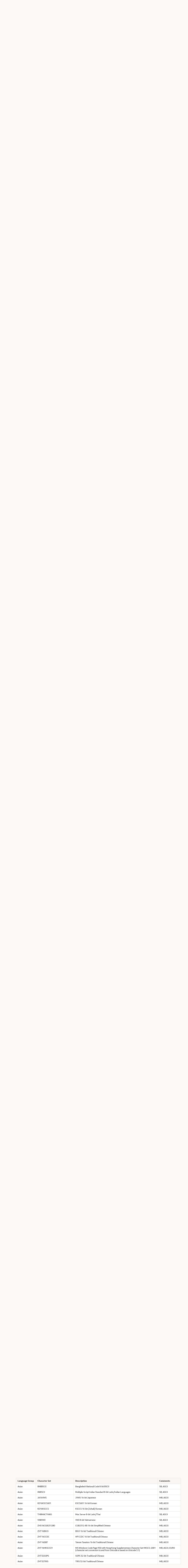

--- FILE ---
content_type: text/html
request_url: https://docs.oracle.com/en/database/oracle/oracle-database/19/nlspg/appendix-A-locale-data.html
body_size: 50329
content:
<!DOCTYPE html
  SYSTEM "about:legacy-compat">
<html xml:lang="en-us" lang="en-us">
   <head>
      <meta http-equiv="Content-Type" content="text/html; charset=utf-8">
      <meta name="DC.Type" content="reference">
      <meta name="DC.Title" content="Locale Data">
      <meta name="DC.subject" content="abbreviations, languages, language abbreviations, error messages, languages, error messages, supported territories, territory support, character sets, supported, ASCII, EBCDIC, universal, UTFE character set, UTF8 character set, AL16UTF16 character set, AL32UTF8 character set, CESU-8 compliance, character set encodings for conversion only, supersets and subsets, supersets and subsets, detection, supported languages and character sets, languages and character sets, supported by LCSSCAN, LCSSCAN, supported languages and character sets, linguistic collation definitions, calendars, obsolete character sets">
      <meta name="keywords" content="abbreviations, languages, language abbreviations, error messages, languages, error messages, supported territories, territory support, character sets, supported, ASCII, EBCDIC, universal, UTFE character set, UTF8 character set, AL16UTF16 character set, AL32UTF8 character set, CESU-8 compliance, character set encodings for conversion only, supersets and subsets, supersets and subsets, detection, supported languages and character sets, languages and character sets, supported by LCSSCAN, LCSSCAN, supported languages and character sets, linguistic collation definitions, calendars, obsolete character sets">
      <meta name="DC.Creator" content="Dan Chiba">
      <meta name="DC.Creator" content="Winson Chu">
      <meta name="DC.Creator" content="Claire Ho">
      <meta name="DC.Creator" content="Gary Hua">
      <meta name="DC.Creator" content="Simon Law">
      <meta name="DC.Creator" content="Geoff Lee">
      <meta name="DC.Creator" content="Peter Linsley">
      <meta name="DC.Creator" content="Qianrong Ma">
      <meta name="DC.Creator" content="Keni Matsuda">
      <meta name="DC.Creator" content="Meghna Mehta">
      <meta name="DC.Creator" content="Valarie Moore">
      <meta name="DC.Creator" content="Cathy Shea, Shige Takeda">
      <meta name="DC.Creator" content="Linus Tanaka">
      <meta name="DC.Creator" content="Makoto Tozawa">
      <meta name="DC.Creator" content="Barry Trute">
      <meta name="DC.Creator" content="Ying Wu">
      <meta name="DC.Creator" content="Peter Wallack">
      <meta name="DC.Creator" content="Chao Wang">
      <meta name="DC.Creator" content="Huaqing Wang">
      <meta name="DC.Creator" content="Sergiusz Wolicki, Simon Wong">
      <meta name="DC.Creator" content="Michael Yau">
      <meta name="DC.Creator" content="Jianping Yang">
      <meta name="DC.Creator" content="Qin Yu">
      <meta name="DC.Creator" content="Tim Yu">
      <meta name="DC.Creator" content="Weiran Zhang">
      <meta name="DC.Creator" content="Yan Zhu">
      <meta name="DC.Creator" content="Rajesh Bhatiya">
      <meta name="DC.Publisher" content="August2025">
      <meta name="DC.Format" content="XHTML">
      <meta name="DC.Identifier" content="GUID-A9E30C27-FD47-4552-B670-F41A95B11405">
      <meta name="DC.Language" content="en-US">
      <meta name="viewport" content="width=device-width, initial-scale=1">
      <meta http-equiv="X-UA-Compatible" content="IE=edge">
      <title>Locale Data</title>
      <meta property="og:site_name" content="Oracle Help Center">
      <meta property="og:title" content="Database Globalization Support Guide ">
      <meta property="og:description" content>
      <link rel="stylesheet" href="/sp_common/book-template/ohc-book-template/css/book.css">
      <link rel="shortcut icon" href="/sp_common/book-template/ohc-common/img/favicon.ico">
      <meta name="application-name" content="Database Globalization Support Guide">
      <meta name="generator" content="DITA Open Toolkit version 1.8.5 (Mode = doc)">
      <meta name="plugin" content="SP_docbuilder HTML plugin release 18.2.2">
      <link rel="alternate" href="database-globalization-support-guide.pdf" title="PDF File" type="application/pdf">
      <link rel="schema.dcterms" href="http://purl.org/dc/terms/">
      <meta name="dcterms.created" content="2025-08-12T16:42:53-07:00">
      <meta name="dcterms.title" content="Database Globalization Support Guide ">
      <meta name="dcterms.dateCopyrighted" content="2007, 2025">
      <meta name="dcterms.category" content="database">
      <meta name="dcterms.identifier" content="E96349-11">
      
      <meta name="dcterms.product" content="en/database/oracle/oracle-database/19">
      
      <link rel="prev" href="customizing-locale-data.html" title="Previous" type="text/html">
      <link rel="next" href="appendix-B-unicode-character-code-assignments.html" title="Next" type="text/html">
      <script>
        document.write('<style type="text/css">');
        document.write('body > .noscript, body > .noscript ~ * { visibility: hidden; }');
        document.write('</style>');
     </script>
      <script data-main="/sp_common/book-template/ohc-book-template/js/book-config" src="/sp_common/book-template/requirejs/require.js"></script>
      <script>
            if (window.require === undefined) {
                document.write('<script data-main="sp_common/book-template/ohc-book-template/js/book-config" src="sp_common/book-template/requirejs/require.js"><\/script>');
                document.write('<link href="sp_common/book-template/ohc-book-template/css/book.css" rel="stylesheet"/>');
            }
        </script>
      <script type="application/json" id="ssot-metadata">{"primary":{"category":{"short_name":"database","element_name":"Database","display_in_url":true},"suite":{"short_name":"oracle","element_name":"Oracle","display_in_url":true},"product_group":{"short_name":"not-applicable","element_name":"Not applicable","display_in_url":false},"product":{"short_name":"oracle-database","element_name":"Oracle Database","display_in_url":true},"release":{"short_name":"19","element_name":"Release 19","display_in_url":true}}}</script>
      
    <meta name="dcterms.release" content="Release 19">
    <meta name="dcterms.isVersionOf" content="NLSPG">
  <script type="application/ld+json">{"@context":"https://schema.org","@type":"WebPage","name":"Locale Data","datePublished":"2025-08-12 CST","dateModified":"2025-08-12 CST"}</script>
    <script>window.ohcglobal || document.write('<script src="/en/dcommon/js/global.js">\x3C/script>')</script></head>
   <body>
      <div class="noscript alert alert-danger text-center" role="alert">
         <a href="customizing-locale-data.html" class="pull-left"><span class="glyphicon glyphicon-chevron-left" aria-hidden="true"></span>Previous</a>
         <a href="appendix-B-unicode-character-code-assignments.html" class="pull-right">Next<span class="glyphicon glyphicon-chevron-right" aria-hidden="true"></span></a>
         <span class="fa fa-exclamation-triangle" aria-hidden="true"></span> JavaScript must be enabled to correctly display this content
        
      </div>
      <article class>
         <a id="GUID-A9E30C27-FD47-4552-B670-F41A95B11405" name="GUID-A9E30C27-FD47-4552-B670-F41A95B11405"></a><a id="NLSPG014"></a>
         
         <h2 id="NLSPG-GUID-A9E30C27-FD47-4552-B670-F41A95B11405" class="sect2"><span class="enumeration_chapter">A </span> Locale Data
         </h2>
         <div class="ind"><script type="text/javascript">window.name='appendix-A-locale-data'</script><script type="text/javascript">
    function footdisplay(footnum,footnote) {
    var msg = window.open('about:blank', 'NewWindow' + footnum,
        'directories=no,height=100,location=no,menubar=no,resizable=yes,' +
        'scrollbars=yes,status=no,toolbar=no,width=598');
    msg.document.open('text/html');
    msg.document.write('<!DOCTYPE html ');
    msg.document.write('PUBLIC "-//W3C//DTD XHTML 1.0 Transitional//EN" ');
    msg.document.write('"http://www.w3.org/TR/xhtml1/DTD/xhtml1-transitional.dtd">'); 
    msg.document.write('<html xmlns="http://www.w3.org/1999/xhtml" xml:lang="en-us" lang="en-us" dir="ltr"><head><title>');
   
    msg.document.write('Footnote&nbsp; ' + footnum);
    msg.document.write('<\/title><meta http-equiv="Content-Type" ');
    msg.document.write('content="text/html; charset=utf-8" />');
    msg.document.write('<meta http-equiv="Content-Script-Type" ');
    msg.document.write('content="text/javascript" />');
    msg.document.write('<style type="text/css"> <![CDATA[ ');
    msg.document.write('h1 {text-align: center; font-size: 14pt;}');
    msg.document.write('fieldset {border: none;}');
    msg.document.write('form {text-align: center;}');
    msg.document.write(' ]]\u003e <\/style>');
    msg.document.write('<\/head><body><div id="footnote"><h1>Footnote&nbsp; ' + footnum + '<\/h1><p>');
    msg.document.write(footnote);
    msg.document.write('<\/p><form action="" method="post"><fieldset>');
    msg.document.write('<input type="button" value="OK" ');
    msg.document.write('onclick="window.close();" />');
    msg.document.write('<\/fieldset><\/form><\/div><\/body><\/html>');
    msg.document.close();
    setTimeout(function() {
        var height = msg.document.getElementById('footnote').offsetHeight;
        msg.resizeTo(598, height + 100);
    }
    , 100);
    msg.focus();
}
            </script><noscript>
               <p>The script content on this page is for navigation purposes only and does not alter the content in any way.</p>
            </noscript>
            <div>
               <div class="section">
                  <p>This appendix lists the languages, territories, character sets, and other locale data supported by Oracle Database. This appendix contains the following topics:</p>
                  <ul style="list-style-type: disc;">
                     <li>
                        <p><a href="appendix-A-locale-data.html#GUID-D2FCFD55-EDC3-473F-9832-AAB564457830">Languages</a></p>
                     </li>
                     <li>
                        <p><a href="appendix-A-locale-data.html#GUID-635EE39D-240E-4594-A253-76F7827DFEBF">Translated Messages</a></p>
                     </li>
                     <li>
                        <p><a href="appendix-A-locale-data.html#GUID-550D6A25-DB53-4911-9419-8065A73FFB06">Territories</a></p>
                     </li>
                     <li>
                        <p><a href="appendix-A-locale-data.html#GUID-344E34CA-DD16-4979-8CF1-6D0A7AEBAA4A">Character Sets</a></p>
                     </li>
                     <li>
                        <p><a href="appendix-A-locale-data.html#GUID-20E0601E-18D9-474C-868D-1DA9A29A1D26">Language and Character Set Detection Support</a></p>
                     </li>
                     <li>
                        <p><a href="appendix-A-locale-data.html#GUID-CC85A33C-81FC-4E93-BAAB-1B3DB9036060">Linguistic Collations</a></p>
                     </li>
                     <li>
                        <p><a href="appendix-A-locale-data.html#GUID-3D6929C7-E2C9-467A-A2A1-05283F471BED">Calendar Systems</a></p>
                     </li>
                     <li>
                        <p><a href="appendix-A-locale-data.html#GUID-21D14370-A707-4482-A3FE-9277263F292A">Time Zone Region Names</a></p>
                     </li>
                     <li>
                        <p><a href="appendix-A-locale-data.html#GUID-FAE4CD40-A2EF-47D5-9A6B-029F1EA9D5AE">Obsolete Locale Data</a></p>
                     </li>
                  </ul>
                  <p>You can obtain information about character sets, languages, territories, and linguistic sorts by querying the <code class="codeph">V$NLS_VALID_VALUES</code> dynamic performance view.
                  </p>
                  <div class="infoboxnotealso" id="GUID-A9E30C27-FD47-4552-B670-F41A95B11405__GUID-D6200DF7-755A-4AF8-A47A-22CC9339C122">
                     <p class="notep1">See Also:</p>
                     <p><a href="/pls/topic/lookup?ctx=en/database/oracle/oracle-database/19/nlspg&amp;id=REFRN30160" target="_blank"><span class="italic">Oracle Database Reference </span></a>for more information about the <code class="codeph">V$NLS_VALID_VALUES</code> view
                     </p>
                  </div>
               </div>
            </div><a id="NLSPG947"></a><a id="NLSPG581"></a><div class="sect2"><a id="GUID-D2FCFD55-EDC3-473F-9832-AAB564457830" name="GUID-D2FCFD55-EDC3-473F-9832-AAB564457830"></a><h3 id="NLSPG-GUID-D2FCFD55-EDC3-473F-9832-AAB564457830" class="sect3"><span class="enumeration_section">A.1 </span>Languages
               </h3>
               <div>
                  <p>Languages in <a href="appendix-A-locale-data.html#GUID-D2FCFD55-EDC3-473F-9832-AAB564457830__G679875" title="This table is described in the preceding text">Table A-1</a> provide support for locale-sensitive information such as:
                  </p>
                  <ul style="list-style-type: disc;">
                     <li>
                        <p>Day and month names and their abbreviations</p>
                     </li>
                     <li>
                        <p>Symbols for equivalent expressions for A.M., P.M., A.D., and B.C.</p>
                     </li>
                     <li>
                        <p>Default sorting sequence for character data when the <code class="codeph">ORDER BY</code> SQL clause is specified
                        </p>
                     </li>
                     <li>
                        <p>Writing direction (left to right or right to left)</p>
                     </li>
                     <li>
                        <p>Affirmative and negative response strings (for example, <code class="codeph">YES</code> and <code class="codeph">NO</code>)
                        </p>
                     </li>
                  </ul>
                  <p>By using Unicode databases and data types, you can store, process, and retrieve data for almost all contemporary languages, including many that do not appear in <a href="appendix-A-locale-data.html#GUID-D2FCFD55-EDC3-473F-9832-AAB564457830__G679875" title="This table is described in the preceding text">Table A-1</a>.
                  </p>
                  <div class="tblformal" id="GUID-D2FCFD55-EDC3-473F-9832-AAB564457830__G679875">
                     <p class="titleintable">Table A-1 Oracle Database Supported Languages </p>
                     <table cellpadding="4" cellspacing="0" class="Formal" title="Oracle Database Supported Languages " summary="This table is described in the preceding text" width="100%" frame="hsides" border="1" rules="rows">
                        <thead>
                           <tr align="left" valign="top">
                              <th align="left" valign="bottom" width="39%" id="d94020e256">Language Name</th>
                              <th align="left" valign="bottom" width="21%" id="d94020e259">Language Abbreviation</th>
                              <th align="left" valign="bottom" width="40%" id="d94020e262">Default Sort</th>
                           </tr>
                        </thead>
                        <tbody>
                           <tr align="left" valign="top">
                              <td align="left" valign="top" width="39%" id="d94020e272" headers="d94020e256 ">
                                 <p>ALBANIAN</p>
                              </td>
                              <td align="left" valign="top" width="21%" headers="d94020e272 d94020e259 ">
                                 <p>sq</p>
                              </td>
                              <td align="left" valign="top" width="40%" headers="d94020e272 d94020e262 ">
                                 <p>GENERIC_M</p>
                              </td>
                           </tr>
                           <tr align="left" valign="top">
                              <td align="left" valign="top" width="39%" id="d94020e282" headers="d94020e256 ">
                                 <p>AMERICAN</p>
                              </td>
                              <td align="left" valign="top" width="21%" headers="d94020e282 d94020e259 ">
                                 <p>us</p>
                              </td>
                              <td align="left" valign="top" width="40%" headers="d94020e282 d94020e262 ">
                                 <p>binary</p>
                              </td>
                           </tr>
                           <tr align="left" valign="top">
                              <td align="left" valign="top" width="39%" id="d94020e292" headers="d94020e256 ">
                                 <p>AMHARIC</p>
                              </td>
                              <td align="left" valign="top" width="21%" headers="d94020e292 d94020e259 ">
                                 <p>am</p>
                              </td>
                              <td align="left" valign="top" width="40%" headers="d94020e292 d94020e262 ">
                                 <p>GENERIC_M</p>
                              </td>
                           </tr>
                           <tr align="left" valign="top">
                              <td align="left" valign="top" width="39%" id="d94020e302" headers="d94020e256 ">
                                 <p>ARABIC</p>
                              </td>
                              <td align="left" valign="top" width="21%" headers="d94020e302 d94020e259 ">
                                 <p>ar</p>
                              </td>
                              <td align="left" valign="top" width="40%" headers="d94020e302 d94020e262 ">
                                 <p>ARABIC</p>
                              </td>
                           </tr>
                           <tr align="left" valign="top">
                              <td align="left" valign="top" width="39%" id="d94020e312" headers="d94020e256 ">
                                 <p>ARMENIAN</p>
                              </td>
                              <td align="left" valign="top" width="21%" headers="d94020e312 d94020e259 ">
                                 <p>hy</p>
                              </td>
                              <td align="left" valign="top" width="40%" headers="d94020e312 d94020e262 ">
                                 <p>GENERIC_M</p>
                              </td>
                           </tr>
                           <tr align="left" valign="top">
                              <td align="left" valign="top" width="39%" id="d94020e322" headers="d94020e256 ">
                                 <p>ASSAMESE</p>
                              </td>
                              <td align="left" valign="top" width="21%" headers="d94020e322 d94020e259 ">
                                 <p>as</p>
                              </td>
                              <td align="left" valign="top" width="40%" headers="d94020e322 d94020e262 ">
                                 <p>binary</p>
                              </td>
                           </tr>
                           <tr align="left" valign="top">
                              <td align="left" valign="top" width="39%" id="d94020e332" headers="d94020e256 ">
                                 <p>AZERBAIJANI</p>
                              </td>
                              <td align="left" valign="top" width="21%" headers="d94020e332 d94020e259 ">
                                 <p>az</p>
                              </td>
                              <td align="left" valign="top" width="40%" headers="d94020e332 d94020e262 ">
                                 <p>AZERBAIJANI</p>
                              </td>
                           </tr>
                           <tr align="left" valign="top">
                              <td align="left" valign="top" width="39%" id="d94020e342" headers="d94020e256 ">
                                 <p>BANGLA</p>
                              </td>
                              <td align="left" valign="top" width="21%" headers="d94020e342 d94020e259 ">
                                 <p>bn</p>
                              </td>
                              <td align="left" valign="top" width="40%" headers="d94020e342 d94020e262 ">
                                 <p>binary</p>
                              </td>
                           </tr>
                           <tr align="left" valign="top">
                              <td align="left" valign="top" width="39%" id="d94020e352" headers="d94020e256 ">
                                 <p>BASQUE</p>
                              </td>
                              <td align="left" valign="top" width="21%" headers="d94020e352 d94020e259 ">
                                 <p>eu</p>
                              </td>
                              <td align="left" valign="top" width="40%" headers="d94020e352 d94020e262 ">
                                 <p>GENERIC_M</p>
                              </td>
                           </tr>
                           <tr align="left" valign="top">
                              <td align="left" valign="top" width="39%" id="d94020e362" headers="d94020e256 ">
                                 <p>BELARUSIAN</p>
                              </td>
                              <td align="left" valign="top" width="21%" headers="d94020e362 d94020e259 ">
                                 <p>be</p>
                              </td>
                              <td align="left" valign="top" width="40%" headers="d94020e362 d94020e262 ">
                                 <p>RUSSIAN</p>
                              </td>
                           </tr>
                           <tr align="left" valign="top">
                              <td align="left" valign="top" width="39%" id="d94020e372" headers="d94020e256 ">
                                 <p>BRAZILIAN PORTUGUESE</p>
                              </td>
                              <td align="left" valign="top" width="21%" headers="d94020e372 d94020e259 ">
                                 <p>ptb</p>
                              </td>
                              <td align="left" valign="top" width="40%" headers="d94020e372 d94020e262 ">
                                 <p>WEST_EUROPEAN</p>
                              </td>
                           </tr>
                           <tr align="left" valign="top">
                              <td align="left" valign="top" width="39%" id="d94020e383" headers="d94020e256 ">
                                 <p>BULGARIAN</p>
                              </td>
                              <td align="left" valign="top" width="21%" headers="d94020e383 d94020e259 ">
                                 <p>bg</p>
                              </td>
                              <td align="left" valign="top" width="40%" headers="d94020e383 d94020e262 ">
                                 <p>BULGARIAN</p>
                              </td>
                           </tr>
                           <tr align="left" valign="top">
                              <td align="left" valign="top" width="39%" id="d94020e393" headers="d94020e256 ">
                                 <p>CANADIAN FRENCH</p>
                              </td>
                              <td align="left" valign="top" width="21%" headers="d94020e393 d94020e259 ">
                                 <p>frc</p>
                              </td>
                              <td align="left" valign="top" width="40%" headers="d94020e393 d94020e262 ">
                                 <p>CANADIAN FRENCH</p>
                              </td>
                           </tr>
                           <tr align="left" valign="top">
                              <td align="left" valign="top" width="39%" id="d94020e403" headers="d94020e256 ">
                                 <p>CATALAN</p>
                              </td>
                              <td align="left" valign="top" width="21%" headers="d94020e403 d94020e259 ">
                                 <p>ca</p>
                              </td>
                              <td align="left" valign="top" width="40%" headers="d94020e403 d94020e262 ">
                                 <p>CATALAN</p>
                              </td>
                           </tr>
                           <tr align="left" valign="top">
                              <td align="left" valign="top" width="39%" id="d94020e413" headers="d94020e256 ">
                                 <p>CROATIAN</p>
                              </td>
                              <td align="left" valign="top" width="21%" headers="d94020e413 d94020e259 ">
                                 <p>hr</p>
                              </td>
                              <td align="left" valign="top" width="40%" headers="d94020e413 d94020e262 ">
                                 <p>CROATIAN</p>
                              </td>
                           </tr>
                           <tr align="left" valign="top">
                              <td align="left" valign="top" width="39%" id="d94020e423" headers="d94020e256 ">
                                 <p>CYRILLIC KAZAKH</p>
                              </td>
                              <td align="left" valign="top" width="21%" headers="d94020e423 d94020e259 ">
                                 <p>ckk</p>
                              </td>
                              <td align="left" valign="top" width="40%" headers="d94020e423 d94020e262 ">
                                 <p>GENERIC_M</p>
                              </td>
                           </tr>
                           <tr align="left" valign="top">
                              <td align="left" valign="top" width="39%" id="d94020e433" headers="d94020e256 ">
                                 <p>CYRILLIC SERBIAN</p>
                              </td>
                              <td align="left" valign="top" width="21%" headers="d94020e433 d94020e259 ">
                                 <p>csr</p>
                              </td>
                              <td align="left" valign="top" width="40%" headers="d94020e433 d94020e262 ">
                                 <p>GENERIC_M</p>
                              </td>
                           </tr>
                           <tr align="left" valign="top">
                              <td align="left" valign="top" width="39%" id="d94020e443" headers="d94020e256 ">
                                 <p>CYRILLIC UZBEK</p>
                              </td>
                              <td align="left" valign="top" width="21%" headers="d94020e443 d94020e259 ">
                                 <p>cuz</p>
                              </td>
                              <td align="left" valign="top" width="40%" headers="d94020e443 d94020e262 ">
                                 <p>GENERIC_M</p>
                              </td>
                           </tr>
                           <tr align="left" valign="top">
                              <td align="left" valign="top" width="39%" id="d94020e453" headers="d94020e256 ">
                                 <p>CZECH</p>
                              </td>
                              <td align="left" valign="top" width="21%" headers="d94020e453 d94020e259 ">
                                 <p>cs</p>
                              </td>
                              <td align="left" valign="top" width="40%" headers="d94020e453 d94020e262 ">
                                 <p>CZECH</p>
                              </td>
                           </tr>
                           <tr align="left" valign="top">
                              <td align="left" valign="top" width="39%" id="d94020e463" headers="d94020e256 ">
                                 <p>DANISH</p>
                              </td>
                              <td align="left" valign="top" width="21%" headers="d94020e463 d94020e259 ">
                                 <p>dk</p>
                              </td>
                              <td align="left" valign="top" width="40%" headers="d94020e463 d94020e262 ">
                                 <p>DANISH</p>
                              </td>
                           </tr>
                           <tr align="left" valign="top">
                              <td align="left" valign="top" width="39%" id="d94020e473" headers="d94020e256 ">
                                 <p>DARI</p>
                              </td>
                              <td align="left" valign="top" width="21%" headers="d94020e473 d94020e259 ">
                                 <p>prs</p>
                              </td>
                              <td align="left" valign="top" width="40%" headers="d94020e473 d94020e262 ">
                                 <p>GENERIC_M</p>
                              </td>
                           </tr>
                           <tr align="left" valign="top">
                              <td align="left" valign="top" width="39%" id="d94020e483" headers="d94020e256 ">
                                 <p>DIVEHI</p>
                              </td>
                              <td align="left" valign="top" width="21%" headers="d94020e483 d94020e259 ">
                                 <p>dv</p>
                              </td>
                              <td align="left" valign="top" width="40%" headers="d94020e483 d94020e262 ">
                                 <p>GENERIC_M</p>
                              </td>
                           </tr>
                           <tr align="left" valign="top">
                              <td align="left" valign="top" width="39%" id="d94020e494" headers="d94020e256 ">
                                 <p>DUTCH</p>
                              </td>
                              <td align="left" valign="top" width="21%" headers="d94020e494 d94020e259 ">
                                 <p>nl</p>
                              </td>
                              <td align="left" valign="top" width="40%" headers="d94020e494 d94020e262 ">
                                 <p>DUTCH</p>
                              </td>
                           </tr>
                           <tr align="left" valign="top">
                              <td align="left" valign="top" width="39%" id="d94020e504" headers="d94020e256 ">
                                 <p>EGYPTIAN</p>
                              </td>
                              <td align="left" valign="top" width="21%" headers="d94020e504 d94020e259 ">
                                 <p>eg</p>
                              </td>
                              <td align="left" valign="top" width="40%" headers="d94020e504 d94020e262 ">
                                 <p>ARABIC</p>
                              </td>
                           </tr>
                           <tr align="left" valign="top">
                              <td align="left" valign="top" width="39%" id="d94020e514" headers="d94020e256 ">
                                 <p>ENGLISH</p>
                              </td>
                              <td align="left" valign="top" width="21%" headers="d94020e514 d94020e259 ">
                                 <p>gb</p>
                              </td>
                              <td align="left" valign="top" width="40%" headers="d94020e514 d94020e262 ">
                                 <p>binary</p>
                              </td>
                           </tr>
                           <tr align="left" valign="top">
                              <td align="left" valign="top" width="39%" id="d94020e524" headers="d94020e256 ">
                                 <p>ESTONIAN</p>
                              </td>
                              <td align="left" valign="top" width="21%" headers="d94020e524 d94020e259 ">
                                 <p>et</p>
                              </td>
                              <td align="left" valign="top" width="40%" headers="d94020e524 d94020e262 ">
                                 <p>ESTONIAN</p>
                              </td>
                           </tr>
                           <tr align="left" valign="top">
                              <td align="left" valign="top" width="39%" id="d94020e534" headers="d94020e256 ">
                                 <p>FINNISH</p>
                              </td>
                              <td align="left" valign="top" width="21%" headers="d94020e534 d94020e259 ">
                                 <p>sf</p>
                              </td>
                              <td align="left" valign="top" width="40%" headers="d94020e534 d94020e262 ">
                                 <p>FINNISH</p>
                              </td>
                           </tr>
                           <tr align="left" valign="top">
                              <td align="left" valign="top" width="39%" id="d94020e544" headers="d94020e256 ">
                                 <p>FRENCH</p>
                              </td>
                              <td align="left" valign="top" width="21%" headers="d94020e544 d94020e259 ">
                                 <p>f</p>
                              </td>
                              <td align="left" valign="top" width="40%" headers="d94020e544 d94020e262 ">
                                 <p>FRENCH</p>
                              </td>
                           </tr>
                           <tr align="left" valign="top">
                              <td align="left" valign="top" width="39%" id="d94020e554" headers="d94020e256 ">
                                 <p>GERMAN DIN</p>
                              </td>
                              <td align="left" valign="top" width="21%" headers="d94020e554 d94020e259 ">
                                 <p>din</p>
                              </td>
                              <td align="left" valign="top" width="40%" headers="d94020e554 d94020e262 ">
                                 <p>GERMAN</p>
                              </td>
                           </tr>
                           <tr align="left" valign="top">
                              <td align="left" valign="top" width="39%" id="d94020e564" headers="d94020e256 ">
                                 <p>GERMAN</p>
                              </td>
                              <td align="left" valign="top" width="21%" headers="d94020e564 d94020e259 ">
                                 <p>d</p>
                              </td>
                              <td align="left" valign="top" width="40%" headers="d94020e564 d94020e262 ">
                                 <p>GERMAN</p>
                              </td>
                           </tr>
                           <tr align="left" valign="top">
                              <td align="left" valign="top" width="39%" id="d94020e574" headers="d94020e256 ">
                                 <p>GREEK</p>
                              </td>
                              <td align="left" valign="top" width="21%" headers="d94020e574 d94020e259 ">
                                 <p>el</p>
                              </td>
                              <td align="left" valign="top" width="40%" headers="d94020e574 d94020e262 ">
                                 <p>GREEK</p>
                              </td>
                           </tr>
                           <tr align="left" valign="top">
                              <td align="left" valign="top" width="39%" id="d94020e584" headers="d94020e256 ">
                                 <p>GUJARATI</p>
                              </td>
                              <td align="left" valign="top" width="21%" headers="d94020e584 d94020e259 ">
                                 <p>gu</p>
                              </td>
                              <td align="left" valign="top" width="40%" headers="d94020e584 d94020e262 ">
                                 <p>binary</p>
                              </td>
                           </tr>
                           <tr align="left" valign="top">
                              <td align="left" valign="top" width="39%" id="d94020e594" headers="d94020e256 ">
                                 <p>HEBREW</p>
                              </td>
                              <td align="left" valign="top" width="21%" headers="d94020e594 d94020e259 ">
                                 <p>iw</p>
                              </td>
                              <td align="left" valign="top" width="40%" headers="d94020e594 d94020e262 ">
                                 <p>HEBREW</p>
                              </td>
                           </tr>
                           <tr align="left" valign="top">
                              <td align="left" valign="top" width="39%" id="d94020e605" headers="d94020e256 ">
                                 <p>HINDI</p>
                              </td>
                              <td align="left" valign="top" width="21%" headers="d94020e605 d94020e259 ">
                                 <p>hi</p>
                              </td>
                              <td align="left" valign="top" width="40%" headers="d94020e605 d94020e262 ">
                                 <p>binary</p>
                              </td>
                           </tr>
                           <tr align="left" valign="top">
                              <td align="left" valign="top" width="39%" id="d94020e615" headers="d94020e256 ">
                                 <p>HUNGARIAN</p>
                              </td>
                              <td align="left" valign="top" width="21%" headers="d94020e615 d94020e259 ">
                                 <p>hu</p>
                              </td>
                              <td align="left" valign="top" width="40%" headers="d94020e615 d94020e262 ">
                                 <p>HUNGARIAN</p>
                              </td>
                           </tr>
                           <tr align="left" valign="top">
                              <td align="left" valign="top" width="39%" id="d94020e625" headers="d94020e256 ">
                                 <p>ICELANDIC</p>
                              </td>
                              <td align="left" valign="top" width="21%" headers="d94020e625 d94020e259 ">
                                 <p>is</p>
                              </td>
                              <td align="left" valign="top" width="40%" headers="d94020e625 d94020e262 ">
                                 <p>ICELANDIC</p>
                              </td>
                           </tr>
                           <tr align="left" valign="top">
                              <td align="left" valign="top" width="39%" id="d94020e635" headers="d94020e256 ">
                                 <p>INDONESIAN</p>
                              </td>
                              <td align="left" valign="top" width="21%" headers="d94020e635 d94020e259 ">
                                 <p>in</p>
                              </td>
                              <td align="left" valign="top" width="40%" headers="d94020e635 d94020e262 ">
                                 <p>INDONESIAN</p>
                              </td>
                           </tr>
                           <tr align="left" valign="top">
                              <td align="left" valign="top" width="39%" id="d94020e645" headers="d94020e256 ">
                                 <p>IRISH</p>
                              </td>
                              <td align="left" valign="top" width="21%" headers="d94020e645 d94020e259 ">
                                 <p>ga</p>
                              </td>
                              <td align="left" valign="top" width="40%" headers="d94020e645 d94020e262 ">
                                 <p>binary</p>
                              </td>
                           </tr>
                           <tr align="left" valign="top">
                              <td align="left" valign="top" width="39%" id="d94020e655" headers="d94020e256 ">
                                 <p>ITALIAN</p>
                              </td>
                              <td align="left" valign="top" width="21%" headers="d94020e655 d94020e259 ">
                                 <p>i</p>
                              </td>
                              <td align="left" valign="top" width="40%" headers="d94020e655 d94020e262 ">
                                 <p>WEST_EUROPEAN</p>
                              </td>
                           </tr>
                           <tr align="left" valign="top">
                              <td align="left" valign="top" width="39%" id="d94020e665" headers="d94020e256 ">
                                 <p>JAPANESE</p>
                              </td>
                              <td align="left" valign="top" width="21%" headers="d94020e665 d94020e259 ">
                                 <p>ja</p>
                              </td>
                              <td align="left" valign="top" width="40%" headers="d94020e665 d94020e262 ">
                                 <p>binary</p>
                              </td>
                           </tr>
                           <tr align="left" valign="top">
                              <td align="left" valign="top" width="39%" id="d94020e675" headers="d94020e256 ">
                                 <p>KANNADA</p>
                              </td>
                              <td align="left" valign="top" width="21%" headers="d94020e675 d94020e259 ">
                                 <p>kn</p>
                              </td>
                              <td align="left" valign="top" width="40%" headers="d94020e675 d94020e262 ">
                                 <p>binary</p>
                              </td>
                           </tr>
                           <tr align="left" valign="top">
                              <td align="left" valign="top" width="39%" id="d94020e685" headers="d94020e256 ">
                                 <p>KHMER</p>
                              </td>
                              <td align="left" valign="top" width="21%" headers="d94020e685 d94020e259 ">
                                 <p>km</p>
                              </td>
                              <td align="left" valign="top" width="40%" headers="d94020e685 d94020e262 ">
                                 <p>GENERIC_M</p>
                              </td>
                           </tr>
                           <tr align="left" valign="top">
                              <td align="left" valign="top" width="39%" id="d94020e695" headers="d94020e256 ">
                                 <p>KOREAN</p>
                              </td>
                              <td align="left" valign="top" width="21%" headers="d94020e695 d94020e259 ">
                                 <p>ko</p>
                              </td>
                              <td align="left" valign="top" width="40%" headers="d94020e695 d94020e262 ">
                                 <p>binary</p>
                              </td>
                           </tr>
                           <tr align="left" valign="top">
                              <td align="left" valign="top" width="39%" id="d94020e705" headers="d94020e256 ">
                                 <p>LAO</p>
                              </td>
                              <td align="left" valign="top" width="21%" headers="d94020e705 d94020e259 ">
                                 <p>lo</p>
                              </td>
                              <td align="left" valign="top" width="40%" headers="d94020e705 d94020e262 ">
                                 <p>GENERIC_M</p>
                              </td>
                           </tr>
                           <tr align="left" valign="top">
                              <td align="left" valign="top" width="39%" id="d94020e716" headers="d94020e256 ">
                                 <p>LATIN AMERICAN SPANISH</p>
                              </td>
                              <td align="left" valign="top" width="21%" headers="d94020e716 d94020e259 ">
                                 <p>esa</p>
                              </td>
                              <td align="left" valign="top" width="40%" headers="d94020e716 d94020e262 ">
                                 <p>SPANISH</p>
                              </td>
                           </tr>
                           <tr align="left" valign="top">
                              <td align="left" valign="top" width="39%" id="d94020e726" headers="d94020e256 ">
                                 <p>LATIN BOSNIAN</p>
                              </td>
                              <td align="left" valign="top" width="21%" headers="d94020e726 d94020e259 ">
                                 <p>lbs</p>
                              </td>
                              <td align="left" valign="top" width="40%" headers="d94020e726 d94020e262 ">
                                 <p>GENERIC_M</p>
                              </td>
                           </tr>
                           <tr align="left" valign="top">
                              <td align="left" valign="top" width="39%" id="d94020e736" headers="d94020e256 ">
                                 <p>LATIN SERBIAN</p>
                              </td>
                              <td align="left" valign="top" width="21%" headers="d94020e736 d94020e259 ">
                                 <p>lsr</p>
                              </td>
                              <td align="left" valign="top" width="40%" headers="d94020e736 d94020e262 ">
                                 <p>binary</p>
                              </td>
                           </tr>
                           <tr align="left" valign="top">
                              <td align="left" valign="top" width="39%" id="d94020e746" headers="d94020e256 ">
                                 <p>LATIN UZBEK</p>
                              </td>
                              <td align="left" valign="top" width="21%" headers="d94020e746 d94020e259 ">
                                 <p>luz</p>
                              </td>
                              <td align="left" valign="top" width="40%" headers="d94020e746 d94020e262 ">
                                 <p>GENERIC_M</p>
                              </td>
                           </tr>
                           <tr align="left" valign="top">
                              <td align="left" valign="top" width="39%" id="d94020e756" headers="d94020e256 ">
                                 <p>LATVIAN</p>
                              </td>
                              <td align="left" valign="top" width="21%" headers="d94020e756 d94020e259 ">
                                 <p>lv</p>
                              </td>
                              <td align="left" valign="top" width="40%" headers="d94020e756 d94020e262 ">
                                 <p>LATVIAN</p>
                              </td>
                           </tr>
                           <tr align="left" valign="top">
                              <td align="left" valign="top" width="39%" id="d94020e766" headers="d94020e256 ">
                                 <p>LITHUANIAN</p>
                              </td>
                              <td align="left" valign="top" width="21%" headers="d94020e766 d94020e259 ">
                                 <p>lt</p>
                              </td>
                              <td align="left" valign="top" width="40%" headers="d94020e766 d94020e262 ">
                                 <p>LITHUANIAN</p>
                              </td>
                           </tr>
                           <tr align="left" valign="top">
                              <td align="left" valign="top" width="39%" id="d94020e776" headers="d94020e256 ">
                                 <p>MACEDONIAN</p>
                              </td>
                              <td align="left" valign="top" width="21%" headers="d94020e776 d94020e259 ">
                                 <p>mk</p>
                              </td>
                              <td align="left" valign="top" width="40%" headers="d94020e776 d94020e262 ">
                                 <p>binary</p>
                              </td>
                           </tr>
                           <tr align="left" valign="top">
                              <td align="left" valign="top" width="39%" id="d94020e786" headers="d94020e256 ">
                                 <p>MALAY</p>
                              </td>
                              <td align="left" valign="top" width="21%" headers="d94020e786 d94020e259 ">
                                 <p>ms</p>
                              </td>
                              <td align="left" valign="top" width="40%" headers="d94020e786 d94020e262 ">
                                 <p>MALAY</p>
                              </td>
                           </tr>
                           <tr align="left" valign="top">
                              <td align="left" valign="top" width="39%" id="d94020e796" headers="d94020e256 ">
                                 <p>MALAYALAM</p>
                              </td>
                              <td align="left" valign="top" width="21%" headers="d94020e796 d94020e259 ">
                                 <p>ml</p>
                              </td>
                              <td align="left" valign="top" width="40%" headers="d94020e796 d94020e262 ">
                                 <p>binary</p>
                              </td>
                           </tr>
                           <tr align="left" valign="top">
                              <td align="left" valign="top" width="39%" id="d94020e806" headers="d94020e256 ">
                                 <p>MALTESE</p>
                              </td>
                              <td align="left" valign="top" width="21%" headers="d94020e806 d94020e259 ">
                                 <p>mt</p>
                              </td>
                              <td align="left" valign="top" width="40%" headers="d94020e806 d94020e262 ">
                                 <p>GENERIC_M</p>
                              </td>
                           </tr>
                           <tr align="left" valign="top">
                              <td align="left" valign="top" width="39%" id="d94020e816" headers="d94020e256 ">
                                 <p>MARATHI</p>
                              </td>
                              <td align="left" valign="top" width="21%" headers="d94020e816 d94020e259 ">
                                 <p>mr</p>
                              </td>
                              <td align="left" valign="top" width="40%" headers="d94020e816 d94020e262 ">
                                 <p>binary</p>
                              </td>
                           </tr>
                           <tr align="left" valign="top">
                              <td align="left" valign="top" width="39%" id="d94020e827" headers="d94020e256 ">
                                 <p>MEXICAN SPANISH</p>
                              </td>
                              <td align="left" valign="top" width="21%" headers="d94020e827 d94020e259 ">
                                 <p>esm</p>
                              </td>
                              <td align="left" valign="top" width="40%" headers="d94020e827 d94020e262 ">
                                 <p>WEST_EUROPEAN</p>
                              </td>
                           </tr>
                           <tr align="left" valign="top">
                              <td align="left" valign="top" width="39%" id="d94020e837" headers="d94020e256 ">
                                 <p>NEPALI</p>
                              </td>
                              <td align="left" valign="top" width="21%" headers="d94020e837 d94020e259 ">
                                 <p>ne</p>
                              </td>
                              <td align="left" valign="top" width="40%" headers="d94020e837 d94020e262 ">
                                 <p>GENERIC_M</p>
                              </td>
                           </tr>
                           <tr align="left" valign="top">
                              <td align="left" valign="top" width="39%" id="d94020e847" headers="d94020e256 ">
                                 <p>NORWEGIAN</p>
                              </td>
                              <td align="left" valign="top" width="21%" headers="d94020e847 d94020e259 ">
                                 <p>n</p>
                              </td>
                              <td align="left" valign="top" width="40%" headers="d94020e847 d94020e262 ">
                                 <p>NORWEGIAN</p>
                              </td>
                           </tr>
                           <tr align="left" valign="top">
                              <td align="left" valign="top" width="39%" id="d94020e857" headers="d94020e256 ">
                                 <p>ORIYA</p>
                              </td>
                              <td align="left" valign="top" width="21%" headers="d94020e857 d94020e259 ">
                                 <p>or</p>
                              </td>
                              <td align="left" valign="top" width="40%" headers="d94020e857 d94020e262 ">
                                 <p>binary</p>
                              </td>
                           </tr>
                           <tr align="left" valign="top">
                              <td align="left" valign="top" width="39%" id="d94020e867" headers="d94020e256 ">
                                 <p>PERSIAN</p>
                              </td>
                              <td align="left" valign="top" width="21%" headers="d94020e867 d94020e259 ">
                                 <p>fa</p>
                              </td>
                              <td align="left" valign="top" width="40%" headers="d94020e867 d94020e262 ">
                                 <p>GENERIC_M</p>
                              </td>
                           </tr>
                           <tr align="left" valign="top">
                              <td align="left" valign="top" width="39%" id="d94020e877" headers="d94020e256 ">
                                 <p>POLISH</p>
                              </td>
                              <td align="left" valign="top" width="21%" headers="d94020e877 d94020e259 ">
                                 <p>pl</p>
                              </td>
                              <td align="left" valign="top" width="40%" headers="d94020e877 d94020e262 ">
                                 <p>POLISH</p>
                              </td>
                           </tr>
                           <tr align="left" valign="top">
                              <td align="left" valign="top" width="39%" id="d94020e887" headers="d94020e256 ">
                                 <p>PORTUGUESE</p>
                              </td>
                              <td align="left" valign="top" width="21%" headers="d94020e887 d94020e259 ">
                                 <p>pt</p>
                              </td>
                              <td align="left" valign="top" width="40%" headers="d94020e887 d94020e262 ">
                                 <p>WEST_EUROPEAN</p>
                              </td>
                           </tr>
                           <tr align="left" valign="top">
                              <td align="left" valign="top" width="39%" id="d94020e897" headers="d94020e256 ">
                                 <p>PUNJABI</p>
                              </td>
                              <td align="left" valign="top" width="21%" headers="d94020e897 d94020e259 ">
                                 <p>pa</p>
                              </td>
                              <td align="left" valign="top" width="40%" headers="d94020e897 d94020e262 ">
                                 <p>binary</p>
                              </td>
                           </tr>
                           <tr align="left" valign="top">
                              <td align="left" valign="top" width="39%" id="d94020e907" headers="d94020e256 ">
                                 <p>ROMANIAN</p>
                              </td>
                              <td align="left" valign="top" width="21%" headers="d94020e907 d94020e259 ">
                                 <p>ro</p>
                              </td>
                              <td align="left" valign="top" width="40%" headers="d94020e907 d94020e262 ">
                                 <p>ROMANIAN</p>
                              </td>
                           </tr>
                           <tr align="left" valign="top">
                              <td align="left" valign="top" width="39%" id="d94020e917" headers="d94020e256 ">
                                 <p>RUSSIAN</p>
                              </td>
                              <td align="left" valign="top" width="21%" headers="d94020e917 d94020e259 ">
                                 <p>ru</p>
                              </td>
                              <td align="left" valign="top" width="40%" headers="d94020e917 d94020e262 ">
                                 <p>RUSSIAN</p>
                              </td>
                           </tr>
                           <tr align="left" valign="top">
                              <td align="left" valign="top" width="39%" id="d94020e927" headers="d94020e256 ">
                                 <p>SIMPLIFIED CHINESE</p>
                              </td>
                              <td align="left" valign="top" width="21%" headers="d94020e927 d94020e259 ">
                                 <p>zhs</p>
                              </td>
                              <td align="left" valign="top" width="40%" headers="d94020e927 d94020e262 ">
                                 <p>binary</p>
                              </td>
                           </tr>
                           <tr align="left" valign="top">
                              <td align="left" valign="top" width="39%" id="d94020e938" headers="d94020e256 ">
                                 <p>SINHALA</p>
                              </td>
                              <td align="left" valign="top" width="21%" headers="d94020e938 d94020e259 ">
                                 <p>si</p>
                              </td>
                              <td align="left" valign="top" width="40%" headers="d94020e938 d94020e262 ">
                                 <p>GENERIC_M</p>
                              </td>
                           </tr>
                           <tr align="left" valign="top">
                              <td align="left" valign="top" width="39%" id="d94020e948" headers="d94020e256 ">
                                 <p>SLOVAK</p>
                              </td>
                              <td align="left" valign="top" width="21%" headers="d94020e948 d94020e259 ">
                                 <p>sk</p>
                              </td>
                              <td align="left" valign="top" width="40%" headers="d94020e948 d94020e262 ">
                                 <p>SLOVAK</p>
                              </td>
                           </tr>
                           <tr align="left" valign="top">
                              <td align="left" valign="top" width="39%" id="d94020e958" headers="d94020e256 ">
                                 <p>SLOVENIAN</p>
                              </td>
                              <td align="left" valign="top" width="21%" headers="d94020e958 d94020e259 ">
                                 <p>sl</p>
                              </td>
                              <td align="left" valign="top" width="40%" headers="d94020e958 d94020e262 ">
                                 <p>SLOVENIAN</p>
                              </td>
                           </tr>
                           <tr align="left" valign="top">
                              <td align="left" valign="top" width="39%" id="d94020e968" headers="d94020e256 ">
                                 <p>SPANISH</p>
                              </td>
                              <td align="left" valign="top" width="21%" headers="d94020e968 d94020e259 ">
                                 <p>e</p>
                              </td>
                              <td align="left" valign="top" width="40%" headers="d94020e968 d94020e262 ">
                                 <p>SPANISH</p>
                              </td>
                           </tr>
                           <tr align="left" valign="top">
                              <td align="left" valign="top" width="39%" id="d94020e978" headers="d94020e256 ">
                                 <p>SWAHILI</p>
                              </td>
                              <td align="left" valign="top" width="21%" headers="d94020e978 d94020e259 ">
                                 <p>sw</p>
                              </td>
                              <td align="left" valign="top" width="40%" headers="d94020e978 d94020e262 ">
                                 <p>GENERIC_M</p>
                              </td>
                           </tr>
                           <tr align="left" valign="top">
                              <td align="left" valign="top" width="39%" id="d94020e988" headers="d94020e256 ">
                                 <p>SWEDISH</p>
                              </td>
                              <td align="left" valign="top" width="21%" headers="d94020e988 d94020e259 ">
                                 <p>s</p>
                              </td>
                              <td align="left" valign="top" width="40%" headers="d94020e988 d94020e262 ">
                                 <p>SWEDISH</p>
                              </td>
                           </tr>
                           <tr align="left" valign="top">
                              <td align="left" valign="top" width="39%" id="d94020e998" headers="d94020e256 ">
                                 <p>TAMIL</p>
                              </td>
                              <td align="left" valign="top" width="21%" headers="d94020e998 d94020e259 ">
                                 <p>ta</p>
                              </td>
                              <td align="left" valign="top" width="40%" headers="d94020e998 d94020e262 ">
                                 <p>binary</p>
                              </td>
                           </tr>
                           <tr align="left" valign="top">
                              <td align="left" valign="top" width="39%" id="d94020e1008" headers="d94020e256 ">
                                 <p>TELUGU</p>
                              </td>
                              <td align="left" valign="top" width="21%" headers="d94020e1008 d94020e259 ">
                                 <p>te</p>
                              </td>
                              <td align="left" valign="top" width="40%" headers="d94020e1008 d94020e262 ">
                                 <p>binary</p>
                              </td>
                           </tr>
                           <tr align="left" valign="top">
                              <td align="left" valign="top" width="39%" id="d94020e1018" headers="d94020e256 ">
                                 <p>THAI</p>
                              </td>
                              <td align="left" valign="top" width="21%" headers="d94020e1018 d94020e259 ">
                                 <p>th</p>
                              </td>
                              <td align="left" valign="top" width="40%" headers="d94020e1018 d94020e262 ">
                                 <p>THAI_DICTIONARY</p>
                              </td>
                           </tr>
                           <tr align="left" valign="top">
                              <td align="left" valign="top" width="39%" id="d94020e1028" headers="d94020e256 ">
                                 <p>TRADITIONAL CHINESE</p>
                              </td>
                              <td align="left" valign="top" width="21%" headers="d94020e1028 d94020e259 ">
                                 <p>zht</p>
                              </td>
                              <td align="left" valign="top" width="40%" headers="d94020e1028 d94020e262 ">
                                 <p>binary</p>
                              </td>
                           </tr>
                           <tr align="left" valign="top">
                              <td align="left" valign="top" width="39%" id="d94020e1038" headers="d94020e256 ">
                                 <p>TURKISH</p>
                              </td>
                              <td align="left" valign="top" width="21%" headers="d94020e1038 d94020e259 ">
                                 <p>tr</p>
                              </td>
                              <td align="left" valign="top" width="40%" headers="d94020e1038 d94020e262 ">
                                 <p>TURKISH</p>
                              </td>
                           </tr>
                           <tr align="left" valign="top">
                              <td align="left" valign="top" width="39%" id="d94020e1049" headers="d94020e256 ">
                                 <p>TURKMEN</p>
                              </td>
                              <td align="left" valign="top" width="21%" headers="d94020e1049 d94020e259 ">
                                 <p>tk</p>
                              </td>
                              <td align="left" valign="top" width="40%" headers="d94020e1049 d94020e262 ">
                                 <p>GENERIC_M</p>
                              </td>
                           </tr>
                           <tr align="left" valign="top">
                              <td align="left" valign="top" width="39%" id="d94020e1059" headers="d94020e256 ">
                                 <p>UKRAINIAN</p>
                              </td>
                              <td align="left" valign="top" width="21%" headers="d94020e1059 d94020e259 ">
                                 <p>uk</p>
                              </td>
                              <td align="left" valign="top" width="40%" headers="d94020e1059 d94020e262 ">
                                 <p>UKRAINIAN</p>
                              </td>
                           </tr>
                           <tr align="left" valign="top">
                              <td align="left" valign="top" width="39%" id="d94020e1069" headers="d94020e256 ">
                                 <p>URDU</p>
                              </td>
                              <td align="left" valign="top" width="21%" headers="d94020e1069 d94020e259 ">
                                 <p>ur</p>
                              </td>
                              <td align="left" valign="top" width="40%" headers="d94020e1069 d94020e262 ">
                                 <p>GENERIC_M</p>
                              </td>
                           </tr>
                           <tr align="left" valign="top">
                              <td align="left" valign="top" width="39%" id="d94020e1079" headers="d94020e256 ">
                                 <p>VIETNAMESE</p>
                              </td>
                              <td align="left" valign="top" width="21%" headers="d94020e1079 d94020e259 ">
                                 <p>vn</p>
                              </td>
                              <td align="left" valign="top" width="40%" headers="d94020e1079 d94020e262 ">
                                 <p>VIETNAMESE</p>
                              </td>
                           </tr>
                        </tbody>
                     </table>
                  </div>
               </div>
            </div><a id="NLSPG948"></a><a id="NLSPG582"></a><div class="sect2"><a id="GUID-635EE39D-240E-4594-A253-76F7827DFEBF" name="GUID-635EE39D-240E-4594-A253-76F7827DFEBF"></a><h3 id="NLSPG-GUID-635EE39D-240E-4594-A253-76F7827DFEBF" class="sect3"><span class="enumeration_section">A.2 </span>Translated Messages
               </h3>
               <div>
                  <p>Oracle Database error messages have been translated into the languages which are listed in <a href="appendix-A-locale-data.html#GUID-635EE39D-240E-4594-A253-76F7827DFEBF__g680135" title="This table is described in the preceding text">Table A-2</a><a id="d94020e1177" class="indexterm-anchor"></a>.
                  </p>
                  <div class="tblformal" id="GUID-635EE39D-240E-4594-A253-76F7827DFEBF__g680135">
                     <p class="titleintable">Table A-2 Oracle Database Supported Messages </p>
                     <table cellpadding="4" cellspacing="0" class="Formal" title="Oracle Database Supported Messages " summary="This table is described in the preceding text" width="100%" frame="hsides" border="1" rules="rows">
                        <thead>
                           <tr align="left" valign="top">
                              <th align="left" valign="bottom" width="63%" id="d94020e1192">Name</th>
                              <th align="left" valign="bottom" width="37%" id="d94020e1195">Abbreviation</th>
                           </tr>
                        </thead>
                        <tbody>
                           <tr align="left" valign="top">
                              <td align="left" valign="top" width="63%" id="d94020e1200" headers="d94020e1192 ">
                                 <p>ARABIC</p>
                              </td>
                              <td align="left" valign="top" width="37%" headers="d94020e1200 d94020e1195 ">
                                 <p>ar</p>
                              </td>
                           </tr>
                           <tr align="left" valign="top">
                              <td align="left" valign="top" width="63%" id="d94020e1207" headers="d94020e1192 ">
                                 <p>BRAZILIAN PORTUGUESE</p>
                              </td>
                              <td align="left" valign="top" width="37%" headers="d94020e1207 d94020e1195 ">
                                 <p>ptb</p>
                              </td>
                           </tr>
                           <tr align="left" valign="top">
                              <td align="left" valign="top" width="63%" id="d94020e1214" headers="d94020e1192 ">
                                 <p>CATALAN</p>
                              </td>
                              <td align="left" valign="top" width="37%" headers="d94020e1214 d94020e1195 ">
                                 <p>ca</p>
                              </td>
                           </tr>
                           <tr align="left" valign="top">
                              <td align="left" valign="top" width="63%" id="d94020e1221" headers="d94020e1192 ">
                                 <p>CZECH</p>
                              </td>
                              <td align="left" valign="top" width="37%" headers="d94020e1221 d94020e1195 ">
                                 <p>cs</p>
                              </td>
                           </tr>
                           <tr align="left" valign="top">
                              <td align="left" valign="top" width="63%" id="d94020e1228" headers="d94020e1192 ">
                                 <p>DANISH</p>
                              </td>
                              <td align="left" valign="top" width="37%" headers="d94020e1228 d94020e1195 ">
                                 <p>dk</p>
                              </td>
                           </tr>
                           <tr align="left" valign="top">
                              <td align="left" valign="top" width="63%" id="d94020e1235" headers="d94020e1192 ">
                                 <p>DUTCH</p>
                              </td>
                              <td align="left" valign="top" width="37%" headers="d94020e1235 d94020e1195 ">
                                 <p>nl</p>
                              </td>
                           </tr>
                           <tr align="left" valign="top">
                              <td align="left" valign="top" width="63%" id="d94020e1242" headers="d94020e1192 ">
                                 <p>FINNISH</p>
                              </td>
                              <td align="left" valign="top" width="37%" headers="d94020e1242 d94020e1195 ">
                                 <p>sf</p>
                              </td>
                           </tr>
                           <tr align="left" valign="top">
                              <td align="left" valign="top" width="63%" id="d94020e1249" headers="d94020e1192 ">
                                 <p>FRENCH</p>
                              </td>
                              <td align="left" valign="top" width="37%" headers="d94020e1249 d94020e1195 ">
                                 <p>f</p>
                              </td>
                           </tr>
                           <tr align="left" valign="top">
                              <td align="left" valign="top" width="63%" id="d94020e1256" headers="d94020e1192 ">
                                 <p>GERMAN</p>
                              </td>
                              <td align="left" valign="top" width="37%" headers="d94020e1256 d94020e1195 ">
                                 <p>d</p>
                              </td>
                           </tr>
                           <tr align="left" valign="top">
                              <td align="left" valign="top" width="63%" id="d94020e1263" headers="d94020e1192 ">
                                 <p>GREEK</p>
                              </td>
                              <td align="left" valign="top" width="37%" headers="d94020e1263 d94020e1195 ">
                                 <p>el</p>
                              </td>
                           </tr>
                           <tr align="left" valign="top">
                              <td align="left" valign="top" width="63%" id="d94020e1270" headers="d94020e1192 ">
                                 <p>HEBREW</p>
                              </td>
                              <td align="left" valign="top" width="37%" headers="d94020e1270 d94020e1195 ">
                                 <p>iw</p>
                              </td>
                           </tr>
                           <tr align="left" valign="top">
                              <td align="left" valign="top" width="63%" id="d94020e1278" headers="d94020e1192 ">
                                 <p>HUNGARIAN</p>
                              </td>
                              <td align="left" valign="top" width="37%" headers="d94020e1278 d94020e1195 ">
                                 <p>hu</p>
                              </td>
                           </tr>
                           <tr align="left" valign="top">
                              <td align="left" valign="top" width="63%" id="d94020e1285" headers="d94020e1192 ">
                                 <p>ITALIAN</p>
                              </td>
                              <td align="left" valign="top" width="37%" headers="d94020e1285 d94020e1195 ">
                                 <p>i</p>
                              </td>
                           </tr>
                           <tr align="left" valign="top">
                              <td align="left" valign="top" width="63%" id="d94020e1292" headers="d94020e1192 ">
                                 <p>JAPANESE</p>
                              </td>
                              <td align="left" valign="top" width="37%" headers="d94020e1292 d94020e1195 ">
                                 <p>ja</p>
                              </td>
                           </tr>
                           <tr align="left" valign="top">
                              <td align="left" valign="top" width="63%" id="d94020e1299" headers="d94020e1192 ">
                                 <p>KOREAN</p>
                              </td>
                              <td align="left" valign="top" width="37%" headers="d94020e1299 d94020e1195 ">
                                 <p>ko</p>
                              </td>
                           </tr>
                           <tr align="left" valign="top">
                              <td align="left" valign="top" width="63%" id="d94020e1306" headers="d94020e1192 ">
                                 <p>NORWEGIAN</p>
                              </td>
                              <td align="left" valign="top" width="37%" headers="d94020e1306 d94020e1195 ">
                                 <p>n</p>
                              </td>
                           </tr>
                           <tr align="left" valign="top">
                              <td align="left" valign="top" width="63%" id="d94020e1313" headers="d94020e1192 ">
                                 <p>POLISH</p>
                              </td>
                              <td align="left" valign="top" width="37%" headers="d94020e1313 d94020e1195 ">
                                 <p>pl</p>
                              </td>
                           </tr>
                           <tr align="left" valign="top">
                              <td align="left" valign="top" width="63%" id="d94020e1320" headers="d94020e1192 ">
                                 <p>PORTUGUESE</p>
                              </td>
                              <td align="left" valign="top" width="37%" headers="d94020e1320 d94020e1195 ">
                                 <p>pt</p>
                              </td>
                           </tr>
                           <tr align="left" valign="top">
                              <td align="left" valign="top" width="63%" id="d94020e1327" headers="d94020e1192 ">
                                 <p>ROMANIAN</p>
                              </td>
                              <td align="left" valign="top" width="37%" headers="d94020e1327 d94020e1195 ">
                                 <p>ro</p>
                              </td>
                           </tr>
                           <tr align="left" valign="top">
                              <td align="left" valign="top" width="63%" id="d94020e1334" headers="d94020e1192 ">
                                 <p>RUSSIAN</p>
                              </td>
                              <td align="left" valign="top" width="37%" headers="d94020e1334 d94020e1195 ">
                                 <p>ru</p>
                              </td>
                           </tr>
                           <tr align="left" valign="top">
                              <td align="left" valign="top" width="63%" id="d94020e1341" headers="d94020e1192 ">
                                 <p>SIMPLIFIED CHINESE</p>
                              </td>
                              <td align="left" valign="top" width="37%" headers="d94020e1341 d94020e1195 ">
                                 <p>zhs</p>
                              </td>
                           </tr>
                           <tr align="left" valign="top">
                              <td align="left" valign="top" width="63%" id="d94020e1348" headers="d94020e1192 ">
                                 <p>SLOVAK</p>
                              </td>
                              <td align="left" valign="top" width="37%" headers="d94020e1348 d94020e1195 ">
                                 <p>sk</p>
                              </td>
                           </tr>
                           <tr align="left" valign="top">
                              <td align="left" valign="top" width="63%" id="d94020e1356" headers="d94020e1192 ">
                                 <p>SPANISH</p>
                              </td>
                              <td align="left" valign="top" width="37%" headers="d94020e1356 d94020e1195 ">
                                 <p>e</p>
                              </td>
                           </tr>
                           <tr align="left" valign="top">
                              <td align="left" valign="top" width="63%" id="d94020e1363" headers="d94020e1192 ">
                                 <p>SWEDISH</p>
                              </td>
                              <td align="left" valign="top" width="37%" headers="d94020e1363 d94020e1195 ">
                                 <p>s</p>
                              </td>
                           </tr>
                           <tr align="left" valign="top">
                              <td align="left" valign="top" width="63%" id="d94020e1370" headers="d94020e1192 ">
                                 <p>THAI</p>
                              </td>
                              <td align="left" valign="top" width="37%" headers="d94020e1370 d94020e1195 ">
                                 <p>th</p>
                              </td>
                           </tr>
                           <tr align="left" valign="top">
                              <td align="left" valign="top" width="63%" id="d94020e1377" headers="d94020e1192 ">
                                 <p>TRADITIONAL CHINESE</p>
                              </td>
                              <td align="left" valign="top" width="37%" headers="d94020e1377 d94020e1195 ">
                                 <p>zht</p>
                              </td>
                           </tr>
                           <tr align="left" valign="top">
                              <td align="left" valign="top" width="63%" id="d94020e1384" headers="d94020e1192 ">
                                 <p>TURKISH</p>
                              </td>
                              <td align="left" valign="top" width="37%" headers="d94020e1384 d94020e1195 ">
                                 <p>tr</p>
                              </td>
                           </tr>
                        </tbody>
                     </table>
                  </div>
               </div>
            </div><a id="NLSPG1026"></a><a id="NLSPG583"></a><div class="sect2"><a id="GUID-550D6A25-DB53-4911-9419-8065A73FFB06" name="GUID-550D6A25-DB53-4911-9419-8065A73FFB06"></a><h3 id="NLSPG-GUID-550D6A25-DB53-4911-9419-8065A73FFB06" class="sect3"><span class="enumeration_section">A.3 </span>Territories
               </h3>
               <div>
                  <p><a href="appendix-A-locale-data.html#GUID-550D6A25-DB53-4911-9419-8065A73FFB06__CIADACBE" title="This table lists the territories that Oracle Database supports. The territory names are in alphabetical order starting in the left column, continuing in the second column, and then the third column.">Table A-3</a> lists the territories that Oracle Database supports.
                  </p>
                  <div class="tblformalwide" id="GUID-550D6A25-DB53-4911-9419-8065A73FFB06__CIADACBE">
                     <p class="titleintable">Table A-3 Oracle Database Supported Territories </p>
                     <table cellpadding="4" cellspacing="0" class="FormalWide" title="Oracle Database Supported Territories " summary="This table lists the territories that Oracle Database supports. The territory names are in alphabetical order starting in the left column, continuing in the second column, and then the third column." width="100%" frame="hsides" border="1" rules="rows">
                        <thead>
                           <tr align="left" valign="top">
                              <th align="left" valign="bottom" id="d94020e1487">Territory</th>
                              <th align="left" valign="bottom" id="d94020e1490">Territory</th>
                              <th align="left" valign="bottom" id="d94020e1493">Territory</th>
                           </tr>
                        </thead>
                        <tbody>
                           <tr align="left" valign="top">
                              <td align="left" valign="top" id="d94020e1498" headers="d94020e1487 ">
                                 <p>AFGHANISTAN<br>
ALBANIA<br>
ALGERIA<br>
AMERICA<br>
ANGOLA<br>
ANTIGUA AND BARBUDA<br>
ARGENTINA<br>
ARMENIA<br>
ARUBA<br>
AUSTRALIA<br>
AUSTRIA<br>
AZERBAIJAN<br>
BAHAMAS<br>
BAHRAIN<br>
BANGLADESH<br>
BARBADOS<br>
BELARUS<br>
BELGIUM<br>
BELIZE<br>
BERMUDA<br>
BOLIVIA<br>
BOSNIA AND HERZEGOVINA<br>
BOTSWANA<br>
BRAZIL<br>
BULGARIA<br>
CAMBODIA<br>
CAMEROON<br>
CANADA<br>
CATALONIA<br>
CAYMAN ISLANDS<br>
CHILE<br>
CHINA<br>
COLOMBIA<br>
CONGO BRAZZAVILLE<br>
CONGO KINSHASA<br>
COSTA RICA<br>
CROATIA<br>
CURACAO<br>
CYPRUS<br>
CZECH REPUBLIC<br>
DENMARK<br>
DJIBOUTI<br>
DOMINICA<br>
DOMINICAN REPUBLIC<br>
ECUADOR<br>
EGYPT<br>
EL SALVADOR<br>
ESTONIA<br>
ETHIOPIA<br>
FINLAND<br>
FRANCE<br>
FYR MACEDONIA
                                 </p>
                              </td>
                              <td align="left" valign="top" headers="d94020e1498 d94020e1490 ">
                                 <p>GABON<br>
GERMANY<br>
GHANA<br>
GREECE<br>
GRENADA<br>
GUATEMALA<br>
GUYANA<br>
HAITI<br>
HONDURAS<br>
HONG KONG<br>
HUNGARY<br>
ICELAND<br>
INDIA<br>
INDONESIA<br>
IRAN<br>
IRAQ<br>
IRELAND<br>
ISRAEL<br>
ITALY<br>
IVORY COAST<br>
JAMAICA<br>
JAPAN<br>
JORDAN<br>
KAZAKHSTAN<br>
KENYA<br>
KOREA<br>
KUWAIT<br>
LAOS<br>
LATVIA<br>
LEBANON<br>
LIBYA<br>
LIECHTENSTEIN<br>
LITHUANIA<br>
LUXEMBOURG<br>
MACAO<br>
MALAWI<br>
MALAYSIA<br>
MALDIVES<br>
MALTA<br>
MAURITANIA<br>
MAURITIUS<br>
MEXICO<br>
MOLDOVA<br>
MONTENEGRO<br>
MOROCCO<br>
MOZAMBIQUE<br>
NAMIBIA<br>
NEPAL<br>
NEW ZEALAND<br>
NICARAGUA<br>
NIGERIA<br>
NORWAY
                                 </p>
                              </td>
                              <td align="left" valign="top" headers="d94020e1498 d94020e1493 ">
                                 <p>OMAN<br>
PAKISTAN<br>
PANAMA<br>
PARAGUAY<br>
PERU<br>
PHILIPPINES<br>
POLAND<br>
PORTUGAL<br>
PUERTO RICO<br>
QATAR<br>
ROMANIA<br>
RUSSIA<br>
SAINT KITTS AND NEVIS<br>
SAINT LUCIA<br>
SAUDI ARABIA<br>
SENEGAL<br>
SERBIA<br>
SIERRA LEONE<br>
SINGAPORE<br>
SLOVAKIA<br>
SLOVENIA<br>
SOMALIA<br>
SOUTH AFRICA<br>
SOUTH SUDAN<br>
SPAIN<br>
SRI LANKA<br>
SUDAN<br>
SURINAME<br>
SWAZILAND<br>
SWEDEN<br>
SWITZERLAND<br>
SYRIA<br>
TAIWAN<br>
TANZANIA<br>
THAILAND<br>
THE NETHERLANDS<br>
TRINIDAD AND TOBAGO<br>
TUNISIA<br>
TURKEY<br>
TURKMENISTAN<br>
UGANDA<br>
UKRAINE<br>
UNITED ARAB EMIRATES<br>
UNITED KINGDOM<br>
URUGUAY<br>
UZBEKISTAN<br>
VENEZUELA<br>
VIETNAM<br>
YEMEN<br>
ZAMBIA<br>
ZIMBABWE
                                 </p>
                              </td>
                           </tr>
                        </tbody>
                     </table>
                  </div>
               </div>
            </div><a id="NLSPG584"></a><div class="sect2"><a id="GUID-344E34CA-DD16-4979-8CF1-6D0A7AEBAA4A" name="GUID-344E34CA-DD16-4979-8CF1-6D0A7AEBAA4A"></a><h3 id="NLSPG-GUID-344E34CA-DD16-4979-8CF1-6D0A7AEBAA4A" class="sect3"><span class="enumeration_section">A.4 </span>Character Sets
               </h3>
               <div>
                  <p>The character sets that Oracle Database supports are listed in the following sections according to three broad categories. </p>
                  <ul style="list-style-type: disc;">
                     <li>
                        <p><a href="appendix-A-locale-data.html#GUID-9529D1B5-7366-4195-94B5-0F90F3B472E1">Recommended Database Character Sets</a></p>
                     </li>
                     <li>
                        <p><a href="appendix-A-locale-data.html#GUID-B48CCFFC-ACF8-4B78-B84D-609B3EE3DF11">Other Character Sets</a></p>
                     </li>
                     <li>
                        <p><a href="appendix-A-locale-data.html#GUID-4EF4F25A-562B-4907-989B-EAF567C35BB5">Client-Only Character Sets</a></p>
                     </li>
                  </ul>
                  <p>In addition, common character set subset/superset combinations are listed. Some character sets can only be used with certain data types. For example, the AL16UTF16 character set can only be used as an <code class="codeph">NCHAR</code> character set, and not as a database character set.
                  </p>
                  <p>Also documented in the comment section are other unique features of the character set that may be important to users or your database administrator. For example, the information includes whether the character set supports the euro currency symbol, whether user-defined characters are supported, and whether the character set is a strict superset of ASCII. (You can use the Database Migration Assistant for Unicode to migrate an existing database to a new character set, only if all of the schema data is a strict subset of the new character set.)</p>
                  <p>The key for the comment column of the character set tables is:</p>
                  <ul class="simple" style="list-style-type: none;padding-left:0;">
                     <li>SB: single-byte encoding</li>
                     <li>MB: multibyte encoding</li>
                     <li>FIXED: fixed-width multibyte encoding</li>
                     <li>ASCII: strict superset of ASCII</li>
                     <li>EURO: euro symbol supported</li>
                     <li>UDC: user-defined characters supported</li>
                  </ul>
                  <p>Oracle Database does not document individual code page layouts. For specific details about a particular character set, its character repertoire, and code point values, you can use Oracle Locale Builder. Otherwise, you should refer to the actual national, international, or vendor-specific standards.</p>
                  <div class="infoboxnotealso" id="GUID-344E34CA-DD16-4979-8CF1-6D0A7AEBAA4A__GUID-BF7A9DB7-F526-4134-851C-6F91DC5F7B59">
                     <p class="notep1">See Also:</p>
                     <ul style="list-style-type: disc;">
                        <li>
                           <p><a href="/pls/topic/lookup?ctx=en/database/oracle/oracle-database/19/nlspg&amp;id=DUMAG113" target="_blank"><span class="italic">Oracle Database Migration Assistant for Unicode Guide</span></a></p>
                        </li>
                        <li>
                           <p><span class="q">"<a href="customizing-locale-data.html#GUID-ED5E5917-15CD-4075-BBA8-BEE69A162A19">Customizing Locale Data</a>"</span></p>
                        </li>
                     </ul>
                  </div>
               </div><a id="NLSPG950"></a><a id="NLSPG951"></a><a id="NLSPG585"></a><div class="sect3"><a id="GUID-9529D1B5-7366-4195-94B5-0F90F3B472E1" name="GUID-9529D1B5-7366-4195-94B5-0F90F3B472E1"></a><h4 id="NLSPG-GUID-9529D1B5-7366-4195-94B5-0F90F3B472E1" class="sect4"><span class="enumeration_section">A.4.1 </span>Recommended Database Character Sets
                  </h4>
                  <div>
                     <p><a href="appendix-A-locale-data.html#GUID-9529D1B5-7366-4195-94B5-0F90F3B472E1__CIAEICDE" title="This table lists the recommended ASCII-based Oracle Database character sets.">Table A-4</a> lists the recommended and most commonly used ASCII-based Oracle Database character sets. The list is ordered alphabetically within their respective language group.
                     </p>
                     <div class="tblformalwide" id="GUID-9529D1B5-7366-4195-94B5-0F90F3B472E1__CIAEICDE">
                        <p class="titleintable">Table A-4 Recommended ASCII Database Character Sets</p>
                        <table cellpadding="4" cellspacing="0" class="FormalWide" title="Recommended ASCII Database Character Sets" summary="This table lists the recommended ASCII-based Oracle Database character sets." width="100%" frame="hsides" border="1" rules="rows">
                           <thead>
                              <tr align="left" valign="top">
                                 <th align="left" valign="bottom" width="12%" id="d94020e1743">Language Group</th>
                                 <th align="left" valign="bottom" width="23%" id="d94020e1746">Character Set</th>
                                 <th align="left" valign="bottom" width="51%" id="d94020e1749">Description</th>
                                 <th align="left" valign="bottom" width="14%" id="d94020e1752">Comments</th>
                              </tr>
                           </thead>
                           <tbody>
                              <tr align="left" valign="top">
                                 <td align="left" valign="top" width="12%" id="d94020e1757" headers="d94020e1743 ">
                                    <p>Asian</p>
                                 </td>
                                 <td align="left" valign="top" width="23%" headers="d94020e1757 d94020e1746 ">
                                    <p>JA16EUC</p>
                                 </td>
                                 <td align="left" valign="top" width="51%" headers="d94020e1757 d94020e1749 ">
                                    <p>EUC 24-bit Japanese</p>
                                 </td>
                                 <td align="left" valign="top" width="14%" headers="d94020e1757 d94020e1752 ">
                                    <p>MB, ASCII</p>
                                 </td>
                              </tr>
                              <tr align="left" valign="top">
                                 <td align="left" valign="top" width="12%" id="d94020e1770" headers="d94020e1743 ">
                                    <p>Asian</p>
                                 </td>
                                 <td align="left" valign="top" width="23%" headers="d94020e1770 d94020e1746 ">
                                    <p>JA16EUCTILDE</p>
                                 </td>
                                 <td align="left" valign="top" width="51%" headers="d94020e1770 d94020e1749 ">
                                    <p>The same as JA16EUC except for the way that the wave dash and the tilde are mapped to and from Unicode.</p>
                                 </td>
                                 <td align="left" valign="top" width="14%" headers="d94020e1770 d94020e1752 ">
                                    <p>MB, ASCII</p>
                                 </td>
                              </tr>
                              <tr align="left" valign="top">
                                 <td align="left" valign="top" width="12%" id="d94020e1783" headers="d94020e1743 ">
                                    <p>Asian</p>
                                 </td>
                                 <td align="left" valign="top" width="23%" headers="d94020e1783 d94020e1746 ">
                                    <p>JA16SJIS</p>
                                 </td>
                                 <td align="left" valign="top" width="51%" headers="d94020e1783 d94020e1749 ">
                                    <p>Shift-JIS 16-bit Japanese</p>
                                 </td>
                                 <td align="left" valign="top" width="14%" headers="d94020e1783 d94020e1752 ">
                                    <p>MB, ASCII, UDC</p>
                                 </td>
                              </tr>
                              <tr align="left" valign="top">
                                 <td align="left" valign="top" width="12%" id="d94020e1796" headers="d94020e1743 ">
                                    <p>Asian</p>
                                 </td>
                                 <td align="left" valign="top" width="23%" headers="d94020e1796 d94020e1746 ">
                                    <p>JA16SJISTILDE</p>
                                 </td>
                                 <td align="left" valign="top" width="51%" headers="d94020e1796 d94020e1749 ">
                                    <p>The same as JA16SJIS except for the way that the wave dash and the tilde are mapped to and from Unicode.</p>
                                 </td>
                                 <td align="left" valign="top" width="14%" headers="d94020e1796 d94020e1752 ">
                                    <p>MB, ASCII, UDC</p>
                                 </td>
                              </tr>
                              <tr align="left" valign="top">
                                 <td align="left" valign="top" width="12%" id="d94020e1809" headers="d94020e1743 ">
                                    <p>Asian</p>
                                 </td>
                                 <td align="left" valign="top" width="23%" headers="d94020e1809 d94020e1746 ">
                                    <p>KO16MSWIN949</p>
                                 </td>
                                 <td align="left" valign="top" width="51%" headers="d94020e1809 d94020e1749 ">
                                    <p>MS Windows Code Page 949 Korean</p>
                                 </td>
                                 <td align="left" valign="top" width="14%" headers="d94020e1809 d94020e1752 ">
                                    <p>MB, ASCII, UDC</p>
                                 </td>
                              </tr>
                              <tr align="left" valign="top">
                                 <td align="left" valign="top" width="12%" id="d94020e1822" headers="d94020e1743 ">
                                    <p>Asian</p>
                                 </td>
                                 <td align="left" valign="top" width="23%" headers="d94020e1822 d94020e1746 ">
                                    <p>TH8TISASCII</p>
                                 </td>
                                 <td align="left" valign="top" width="51%" headers="d94020e1822 d94020e1749 ">
                                    <p>Thai Industrial Standard 620-2533 - ASCII 8-bit</p>
                                 </td>
                                 <td align="left" valign="top" width="14%" headers="d94020e1822 d94020e1752 ">
                                    <p>SB, ASCII, EURO</p>
                                 </td>
                              </tr>
                              <tr align="left" valign="top">
                                 <td align="left" valign="top" width="12%" id="d94020e1835" headers="d94020e1743 ">
                                    <p>Asian</p>
                                 </td>
                                 <td align="left" valign="top" width="23%" headers="d94020e1835 d94020e1746 ">
                                    <p>VN8MSWIN1258</p>
                                 </td>
                                 <td align="left" valign="top" width="51%" headers="d94020e1835 d94020e1749 ">
                                    <p>MS Windows Code Page 1258 8-bit Vietnamese</p>
                                 </td>
                                 <td align="left" valign="top" width="14%" headers="d94020e1835 d94020e1752 ">
                                    <p>SB, ASCII, EURO</p>
                                 </td>
                              </tr>
                              <tr align="left" valign="top">
                                 <td align="left" valign="top" width="12%" id="d94020e1848" headers="d94020e1743 ">
                                    <p>Asian</p>
                                 </td>
                                 <td align="left" valign="top" width="23%" headers="d94020e1848 d94020e1746 ">
                                    <p>ZHS16GBK</p>
                                 </td>
                                 <td align="left" valign="top" width="51%" headers="d94020e1848 d94020e1749 ">
                                    <p>GBK 16-bit Simplified Chinese</p>
                                 </td>
                                 <td align="left" valign="top" width="14%" headers="d94020e1848 d94020e1752 ">
                                    <p>MB, ASCII, UDC</p>
                                 </td>
                              </tr>
                              <tr align="left" valign="top">
                                 <td align="left" valign="top" width="12%" id="d94020e1861" headers="d94020e1743 ">
                                    <p>Asian</p>
                                 </td>
                                 <td align="left" valign="top" width="23%" headers="d94020e1861 d94020e1746 ">
                                    <p>ZHT16HKSCS</p>
                                 </td>
                                 <td align="left" valign="top" width="51%" headers="d94020e1861 d94020e1749 ">
                                    <p>MS Windows Code Page 950 with Hong Kong Supplementary Character Set HKSCS-2001 (character set conversion to and from Unicode is based on Unicode 3.0)</p>
                                 </td>
                                 <td align="left" valign="top" width="14%" headers="d94020e1861 d94020e1752 ">
                                    <p>MB, ASCII, EURO</p>
                                 </td>
                              </tr>
                              <tr align="left" valign="top">
                                 <td align="left" valign="top" width="12%" id="d94020e1874" headers="d94020e1743 ">
                                    <p>Asian</p>
                                 </td>
                                 <td align="left" valign="top" width="23%" headers="d94020e1874 d94020e1746 ">
                                    <p>ZHT16MSWIN950</p>
                                 </td>
                                 <td align="left" valign="top" width="51%" headers="d94020e1874 d94020e1749 ">
                                    <p>MS Windows Code Page 950 Traditional Chinese</p>
                                 </td>
                                 <td align="left" valign="top" width="14%" headers="d94020e1874 d94020e1752 ">
                                    <p>MB, ASCII, UDC</p>
                                 </td>
                              </tr>
                              <tr align="left" valign="top">
                                 <td align="left" valign="top" width="12%" id="d94020e1887" headers="d94020e1743 ">
                                    <p>Asian</p>
                                 </td>
                                 <td align="left" valign="top" width="23%" headers="d94020e1887 d94020e1746 ">
                                    <p>ZHT32EUC</p>
                                 </td>
                                 <td align="left" valign="top" width="51%" headers="d94020e1887 d94020e1749 ">
                                    <p>EUC 32-bit Traditional Chinese</p>
                                 </td>
                                 <td align="left" valign="top" width="14%" headers="d94020e1887 d94020e1752 ">
                                    <p>MB, ASCII</p>
                                 </td>
                              </tr>
                              <tr align="left" valign="top">
                                 <td align="left" valign="top" width="12%" id="d94020e1901" headers="d94020e1743 ">
                                    <p>European</p>
                                 </td>
                                 <td align="left" valign="top" width="23%" headers="d94020e1901 d94020e1746 ">
                                    <p>BLT8ISO8859P13</p>
                                 </td>
                                 <td align="left" valign="top" width="51%" headers="d94020e1901 d94020e1749 ">
                                    <p>ISO 8859-13 Baltic</p>
                                 </td>
                                 <td align="left" valign="top" width="14%" headers="d94020e1901 d94020e1752 ">
                                    <p>SB, ASCII</p>
                                 </td>
                              </tr>
                              <tr align="left" valign="top">
                                 <td align="left" valign="top" width="12%" id="d94020e1914" headers="d94020e1743 ">
                                    <p>European</p>
                                 </td>
                                 <td align="left" valign="top" width="23%" headers="d94020e1914 d94020e1746 ">
                                    <p>BLT8MSWIN1257</p>
                                 </td>
                                 <td align="left" valign="top" width="51%" headers="d94020e1914 d94020e1749 ">
                                    <p>MS Windows Code Page 1257 8-bit Baltic</p>
                                 </td>
                                 <td align="left" valign="top" width="14%" headers="d94020e1914 d94020e1752 ">
                                    <p>SB, ASCII, EURO</p>
                                 </td>
                              </tr>
                              <tr align="left" valign="top">
                                 <td align="left" valign="top" width="12%" id="d94020e1927" headers="d94020e1743 ">
                                    <p>European</p>
                                 </td>
                                 <td align="left" valign="top" width="23%" headers="d94020e1927 d94020e1746 ">
                                    <p>CL8ISO8859P5</p>
                                 </td>
                                 <td align="left" valign="top" width="51%" headers="d94020e1927 d94020e1749 ">
                                    <p>ISO 8859-5 Latin/Cyrillic</p>
                                 </td>
                                 <td align="left" valign="top" width="14%" headers="d94020e1927 d94020e1752 ">
                                    <p>SB, ASCII</p>
                                 </td>
                              </tr>
                              <tr align="left" valign="top">
                                 <td align="left" valign="top" width="12%" id="d94020e1940" headers="d94020e1743 ">
                                    <p>European</p>
                                 </td>
                                 <td align="left" valign="top" width="23%" headers="d94020e1940 d94020e1746 ">
                                    <p>CL8MSWIN1251</p>
                                 </td>
                                 <td align="left" valign="top" width="51%" headers="d94020e1940 d94020e1749 ">
                                    <p>MS Windows Code Page 1251 8-bit Latin/Cyrillic</p>
                                 </td>
                                 <td align="left" valign="top" width="14%" headers="d94020e1940 d94020e1752 ">
                                    <p>SB, ASCII, EURO</p>
                                 </td>
                              </tr>
                              <tr align="left" valign="top">
                                 <td align="left" valign="top" width="12%" id="d94020e1953" headers="d94020e1743 ">
                                    <p>European</p>
                                 </td>
                                 <td align="left" valign="top" width="23%" headers="d94020e1953 d94020e1746 ">
                                    <p>EE8ISO8859P2</p>
                                 </td>
                                 <td align="left" valign="top" width="51%" headers="d94020e1953 d94020e1749 ">
                                    <p>ISO 8859-2 East European</p>
                                 </td>
                                 <td align="left" valign="top" width="14%" headers="d94020e1953 d94020e1752 ">
                                    <p>SB, ASCII</p>
                                 </td>
                              </tr>
                              <tr align="left" valign="top">
                                 <td align="left" valign="top" width="12%" id="d94020e1966" headers="d94020e1743 ">
                                    <p>European</p>
                                 </td>
                                 <td align="left" valign="top" width="23%" headers="d94020e1966 d94020e1746 ">
                                    <p>EL8ISO8859P7</p>
                                 </td>
                                 <td align="left" valign="top" width="51%" headers="d94020e1966 d94020e1749 ">
                                    <p>ISO 8859-7 Latin/Greek</p>
                                 </td>
                                 <td align="left" valign="top" width="14%" headers="d94020e1966 d94020e1752 ">
                                    <p>SB, ASCII, EURO</p>
                                 </td>
                              </tr>
                              <tr align="left" valign="top">
                                 <td align="left" valign="top" width="12%" id="d94020e1979" headers="d94020e1743 ">
                                    <p>European</p>
                                 </td>
                                 <td align="left" valign="top" width="23%" headers="d94020e1979 d94020e1746 ">
                                    <p>EL8MSWIN1253</p>
                                 </td>
                                 <td align="left" valign="top" width="51%" headers="d94020e1979 d94020e1749 ">
                                    <p>MS Windows Code Page 1253 8-bit Latin/Greek</p>
                                 </td>
                                 <td align="left" valign="top" width="14%" headers="d94020e1979 d94020e1752 ">
                                    <p>SB, ASCII, EURO</p>
                                 </td>
                              </tr>
                              <tr align="left" valign="top">
                                 <td align="left" valign="top" width="12%" id="d94020e1992" headers="d94020e1743 ">
                                    <p>European</p>
                                 </td>
                                 <td align="left" valign="top" width="23%" headers="d94020e1992 d94020e1746 ">
                                    <p>EE8MSWIN1250</p>
                                 </td>
                                 <td align="left" valign="top" width="51%" headers="d94020e1992 d94020e1749 ">
                                    <p>MS Windows Code Page 1250 8-bit East European</p>
                                 </td>
                                 <td align="left" valign="top" width="14%" headers="d94020e1992 d94020e1752 ">
                                    <p>SB, ASCII, EURO</p>
                                 </td>
                              </tr>
                              <tr align="left" valign="top">
                                 <td align="left" valign="top" width="12%" id="d94020e2005" headers="d94020e1743 ">
                                    <p>European</p>
                                 </td>
                                 <td align="left" valign="top" width="23%" headers="d94020e2005 d94020e1746 ">
                                    <p>NE8ISO8859P10</p>
                                 </td>
                                 <td align="left" valign="top" width="51%" headers="d94020e2005 d94020e1749 ">
                                    <p>ISO 8859-10 North European</p>
                                 </td>
                                 <td align="left" valign="top" width="14%" headers="d94020e2005 d94020e1752 ">
                                    <p>SB, ASCII</p>
                                 </td>
                              </tr>
                              <tr align="left" valign="top">
                                 <td align="left" valign="top" width="12%" id="d94020e2018" headers="d94020e1743 ">
                                    <p>European</p>
                                 </td>
                                 <td align="left" valign="top" width="23%" headers="d94020e2018 d94020e1746 ">
                                    <p>NEE8ISO8859P4</p>
                                 </td>
                                 <td align="left" valign="top" width="51%" headers="d94020e2018 d94020e1749 ">
                                    <p>ISO 8859-4 North and North-East European</p>
                                 </td>
                                 <td align="left" valign="top" width="14%" headers="d94020e2018 d94020e1752 ">
                                    <p>SB, ASCII</p>
                                 </td>
                              </tr>
                              <tr align="left" valign="top">
                                 <td align="left" valign="top" width="12%" id="d94020e2031" headers="d94020e1743 ">
                                    <p>European</p>
                                 </td>
                                 <td align="left" valign="top" width="23%" headers="d94020e2031 d94020e1746 ">
                                    <p>WE8ISO8859P15</p>
                                 </td>
                                 <td align="left" valign="top" width="51%" headers="d94020e2031 d94020e1749 ">
                                    <p>ISO 8859-15 West European</p>
                                 </td>
                                 <td align="left" valign="top" width="14%" headers="d94020e2031 d94020e1752 ">
                                    <p>SB, ASCII, EURO</p>
                                 </td>
                              </tr>
                              <tr align="left" valign="top">
                                 <td align="left" valign="top" width="12%" id="d94020e2045" headers="d94020e1743 ">
                                    <p>European</p>
                                 </td>
                                 <td align="left" valign="top" width="23%" headers="d94020e2045 d94020e1746 ">
                                    <p>WE8MSWIN1252</p>
                                 </td>
                                 <td align="left" valign="top" width="51%" headers="d94020e2045 d94020e1749 ">
                                    <p>MS Windows Code Page 1252 8-bit West European</p>
                                 </td>
                                 <td align="left" valign="top" width="14%" headers="d94020e2045 d94020e1752 ">
                                    <p>SB, ASCII, EURO</p>
                                 </td>
                              </tr>
                              <tr align="left" valign="top">
                                 <td align="left" valign="top" width="12%" id="d94020e2058" headers="d94020e1743 ">
                                    <p>Middle Eastern</p>
                                 </td>
                                 <td align="left" valign="top" width="23%" headers="d94020e2058 d94020e1746 ">
                                    <p>AR8ISO8859P6</p>
                                 </td>
                                 <td align="left" valign="top" width="51%" headers="d94020e2058 d94020e1749 ">
                                    <p>ISO 8859-6 Latin/Arabic</p>
                                 </td>
                                 <td align="left" valign="top" width="14%" headers="d94020e2058 d94020e1752 ">
                                    <p>SB, ASCII</p>
                                 </td>
                              </tr>
                              <tr align="left" valign="top">
                                 <td align="left" valign="top" width="12%" id="d94020e2071" headers="d94020e1743 ">
                                    <p>Middle Eastern</p>
                                 </td>
                                 <td align="left" valign="top" width="23%" headers="d94020e2071 d94020e1746 ">
                                    <p>AR8MSWIN1256</p>
                                 </td>
                                 <td align="left" valign="top" width="51%" headers="d94020e2071 d94020e1749 ">
                                    <p>MS Windows Code Page 1256 8-Bit Latin/Arabic</p>
                                 </td>
                                 <td align="left" valign="top" width="14%" headers="d94020e2071 d94020e1752 ">
                                    <p>SB, ASCII, EURO</p>
                                 </td>
                              </tr>
                              <tr align="left" valign="top">
                                 <td align="left" valign="top" width="12%" id="d94020e2084" headers="d94020e1743 ">
                                    <p>Middle Eastern</p>
                                 </td>
                                 <td align="left" valign="top" width="23%" headers="d94020e2084 d94020e1746 ">
                                    <p>IW8ISO8859P8</p>
                                 </td>
                                 <td align="left" valign="top" width="51%" headers="d94020e2084 d94020e1749 ">
                                    <p>ISO 8859-8 Latin/Hebrew</p>
                                 </td>
                                 <td align="left" valign="top" width="14%" headers="d94020e2084 d94020e1752 ">
                                    <p>SB, ASCII</p>
                                 </td>
                              </tr>
                              <tr align="left" valign="top">
                                 <td align="left" valign="top" width="12%" id="d94020e2097" headers="d94020e1743 ">
                                    <p>Middle Eastern</p>
                                 </td>
                                 <td align="left" valign="top" width="23%" headers="d94020e2097 d94020e1746 ">
                                    <p>IW8MSWIN1255</p>
                                 </td>
                                 <td align="left" valign="top" width="51%" headers="d94020e2097 d94020e1749 ">
                                    <p>MS Windows Code Page 1255 8-bit Latin/Hebrew</p>
                                 </td>
                                 <td align="left" valign="top" width="14%" headers="d94020e2097 d94020e1752 ">
                                    <p>SB, ASCII, EURO</p>
                                 </td>
                              </tr>
                              <tr align="left" valign="top">
                                 <td align="left" valign="top" width="12%" id="d94020e2110" headers="d94020e1743 ">
                                    <p>Middle Eastern</p>
                                 </td>
                                 <td align="left" valign="top" width="23%" headers="d94020e2110 d94020e1746 ">
                                    <p>TR8MSWIN1254</p>
                                 </td>
                                 <td align="left" valign="top" width="51%" headers="d94020e2110 d94020e1749 ">
                                    <p>MS Windows Code Page 1254 8-bit Turkish</p>
                                 </td>
                                 <td align="left" valign="top" width="14%" headers="d94020e2110 d94020e1752 ">
                                    <p>SB, ASCII, EURO</p>
                                 </td>
                              </tr>
                              <tr align="left" valign="top">
                                 <td align="left" valign="top" width="12%" id="d94020e2123" headers="d94020e1743 ">
                                    <p>Middle Eastern</p>
                                 </td>
                                 <td align="left" valign="top" width="23%" headers="d94020e2123 d94020e1746 ">
                                    <p>WE8ISO8859P9</p>
                                 </td>
                                 <td align="left" valign="top" width="51%" headers="d94020e2123 d94020e1749 ">
                                    <p>ISO 8859-9 West European &amp; Turkish</p>
                                 </td>
                                 <td align="left" valign="top" width="14%" headers="d94020e2123 d94020e1752 ">
                                    <p>SB, ASCII</p>
                                 </td>
                              </tr>
                              <tr align="left" valign="top">
                                 <td align="left" valign="top" width="12%" id="d94020e2136" headers="d94020e1743 ">
                                    <p>Universal</p>
                                 </td>
                                 <td align="left" valign="top" width="23%" headers="d94020e2136 d94020e1746 ">
                                    <p>AL32UTF8</p>
                                 </td>
                                 <td align="left" valign="top" width="51%" headers="d94020e2136 d94020e1749 ">
                                    <p>Unicode 9.0 Universal Character Set (UCS), UTF-8 encoding scheme</p>
                                 </td>
                                 <td align="left" valign="top" width="14%" headers="d94020e2136 d94020e1752 ">
                                    <p>MB, ASCII, EURO</p>
                                 </td>
                              </tr>
                           </tbody>
                        </table>
                     </div>
                     <p><a href="appendix-A-locale-data.html#GUID-9529D1B5-7366-4195-94B5-0F90F3B472E1__CIAJAGCB" title="This table lists the recommended EBCDIC-based Oracle Database character sets.">Table A-5</a> lists the recommended and most commonly used EBCDIC-based Oracle Database character sets. The list is ordered alphabetically within their respective language group.
                     </p>
                     <div class="tblformalwide" id="GUID-9529D1B5-7366-4195-94B5-0F90F3B472E1__CIAJAGCB">
                        <p class="titleintable">Table A-5 Recommended EBCDIC Database Character Sets</p>
                        <table cellpadding="4" cellspacing="0" class="FormalWide" title="Recommended EBCDIC Database Character Sets" summary="This table lists the recommended EBCDIC-based Oracle Database character sets." width="100%" frame="hsides" border="1" rules="rows">
                           <thead>
                              <tr align="left" valign="top">
                                 <th align="left" valign="bottom" width="12%" id="d94020e2166">Language Group</th>
                                 <th align="left" valign="bottom" width="23%" id="d94020e2169">Character Set</th>
                                 <th align="left" valign="bottom" width="51%" id="d94020e2172">Description</th>
                                 <th align="left" valign="bottom" width="14%" id="d94020e2175">Comments</th>
                              </tr>
                           </thead>
                           <tbody>
                              <tr align="left" valign="top">
                                 <td align="left" valign="top" width="12%" id="d94020e2180" headers="d94020e2166 ">
                                    <p>Asian</p>
                                 </td>
                                 <td align="left" valign="top" width="23%" headers="d94020e2180 d94020e2169 ">
                                    <p>JA16DBCS</p>
                                 </td>
                                 <td align="left" valign="top" width="51%" headers="d94020e2180 d94020e2172 ">
                                    <p>IBM EBCDIC 16-bit Japanese</p>
                                 </td>
                                 <td align="left" valign="top" width="14%" headers="d94020e2180 d94020e2175 ">
                                    <p>MB, UDC</p>
                                 </td>
                              </tr>
                              <tr align="left" valign="top">
                                 <td align="left" valign="top" width="12%" id="d94020e2193" headers="d94020e2166 ">
                                    <p>Asian</p>
                                 </td>
                                 <td align="left" valign="top" width="23%" headers="d94020e2193 d94020e2169 ">
                                    <p>JA16EBCDIC930</p>
                                 </td>
                                 <td align="left" valign="top" width="51%" headers="d94020e2193 d94020e2172 ">
                                    <p>IBM DBCS Code Page 290 16-bit Japanese</p>
                                 </td>
                                 <td align="left" valign="top" width="14%" headers="d94020e2193 d94020e2175 ">
                                    <p>MB, UDC</p>
                                 </td>
                              </tr>
                              <tr align="left" valign="top">
                                 <td align="left" valign="top" width="12%" id="d94020e2206" headers="d94020e2166 ">
                                    <p>Asian</p>
                                 </td>
                                 <td align="left" valign="top" width="23%" headers="d94020e2206 d94020e2169 ">
                                    <p>KO16DBCS</p>
                                 </td>
                                 <td align="left" valign="top" width="51%" headers="d94020e2206 d94020e2172 ">
                                    <p>IBM EBCDIC 16-bit Korean</p>
                                 </td>
                                 <td align="left" valign="top" width="14%" headers="d94020e2206 d94020e2175 ">
                                    <p>MB, UDC</p>
                                 </td>
                              </tr>
                              <tr align="left" valign="top">
                                 <td align="left" valign="top" width="12%" id="d94020e2219" headers="d94020e2166 ">
                                    <p>Asian</p>
                                 </td>
                                 <td align="left" valign="top" width="23%" headers="d94020e2219 d94020e2169 ">
                                    <p>TH8TISEBCDICS</p>
                                 </td>
                                 <td align="left" valign="top" width="51%" headers="d94020e2219 d94020e2172 ">
                                    <p>Thai Industrial Standard 620-2533-EBCDIC Server 8-bit</p>
                                 </td>
                                 <td align="left" valign="top" width="14%" headers="d94020e2219 d94020e2175 ">
                                    <p>SB</p>
                                 </td>
                              </tr>
                              <tr align="left" valign="top">
                                 <td align="left" valign="top" width="12%" id="d94020e2232" headers="d94020e2166 ">
                                    <p>European</p>
                                 </td>
                                 <td align="left" valign="top" width="23%" headers="d94020e2232 d94020e2169 ">
                                    <p>BLT8EBCDIC1112S</p>
                                 </td>
                                 <td align="left" valign="top" width="51%" headers="d94020e2232 d94020e2172 ">
                                    <p>EBCDIC Code Page 1112 8-bit Server Baltic Multilingual</p>
                                 </td>
                                 <td align="left" valign="top" width="14%" headers="d94020e2232 d94020e2175 ">
                                    <p>SB</p>
                                 </td>
                              </tr>
                              <tr align="left" valign="top">
                                 <td align="left" valign="top" width="12%" id="d94020e2245" headers="d94020e2166 ">
                                    <p>European</p>
                                 </td>
                                 <td align="left" valign="top" width="23%" headers="d94020e2245 d94020e2169 ">
                                    <p>CE8BS2000</p>
                                 </td>
                                 <td align="left" valign="top" width="51%" headers="d94020e2245 d94020e2172 ">
                                    <p>Siemens EBCDIC.DF.04 8-bit Central European</p>
                                 </td>
                                 <td align="left" valign="top" width="14%" headers="d94020e2245 d94020e2175 ">
                                    <p>SB</p>
                                 </td>
                              </tr>
                              <tr align="left" valign="top">
                                 <td align="left" valign="top" width="12%" id="d94020e2258" headers="d94020e2166 ">
                                    <p>European</p>
                                 </td>
                                 <td align="left" valign="top" width="23%" headers="d94020e2258 d94020e2169 ">
                                    <p>CL8BS2000</p>
                                 </td>
                                 <td align="left" valign="top" width="51%" headers="d94020e2258 d94020e2172 ">
                                    <p>Siemens EBCDIC.EHC.LC 8-bit Cyrillic</p>
                                 </td>
                                 <td align="left" valign="top" width="14%" headers="d94020e2258 d94020e2175 ">
                                    <p>SB</p>
                                 </td>
                              </tr>
                              <tr align="left" valign="top">
                                 <td align="left" valign="top" width="12%" id="d94020e2271" headers="d94020e2166 ">
                                    <p>European</p>
                                 </td>
                                 <td align="left" valign="top" width="23%" headers="d94020e2271 d94020e2169 ">
                                    <p>CL8EBCDIC1025R</p>
                                 </td>
                                 <td align="left" valign="top" width="51%" headers="d94020e2271 d94020e2172 ">
                                    <p>EBCDIC Code Page 1025 Server 8-bit Cyrillic</p>
                                 </td>
                                 <td align="left" valign="top" width="14%" headers="d94020e2271 d94020e2175 ">
                                    <p>SB</p>
                                 </td>
                              </tr>
                              <tr align="left" valign="top">
                                 <td align="left" valign="top" width="12%" id="d94020e2284" headers="d94020e2166 ">
                                    <p>European</p>
                                 </td>
                                 <td align="left" valign="top" width="23%" headers="d94020e2284 d94020e2169 ">
                                    <p>CL8EBCDIC1158R</p>
                                 </td>
                                 <td align="left" valign="top" width="51%" headers="d94020e2284 d94020e2172 ">
                                    <p>EBCDIC Code Page 1158 Server 8-bit Cyrillic</p>
                                 </td>
                                 <td align="left" valign="top" width="14%" headers="d94020e2284 d94020e2175 ">
                                    <p>SB</p>
                                 </td>
                              </tr>
                              <tr align="left" valign="top">
                                 <td align="left" valign="top" width="12%" id="d94020e2297" headers="d94020e2166 ">
                                    <p>European</p>
                                 </td>
                                 <td align="left" valign="top" width="23%" headers="d94020e2297 d94020e2169 ">
                                    <p>D8EBCDIC1141</p>
                                 </td>
                                 <td align="left" valign="top" width="51%" headers="d94020e2297 d94020e2172 ">
                                    <p>EBCDIC Code Page 1141 8-bit Austrian German</p>
                                 </td>
                                 <td align="left" valign="top" width="14%" headers="d94020e2297 d94020e2175 ">
                                    <p>SB, EURO</p>
                                 </td>
                              </tr>
                              <tr align="left" valign="top">
                                 <td align="left" valign="top" width="12%" id="d94020e2310" headers="d94020e2166 ">
                                    <p>European</p>
                                 </td>
                                 <td align="left" valign="top" width="23%" headers="d94020e2310 d94020e2169 ">
                                    <p>DK8EBCDIC1142</p>
                                 </td>
                                 <td align="left" valign="top" width="51%" headers="d94020e2310 d94020e2172 ">
                                    <p>EBCDIC Code Page 1142 8-bit Danish </p>
                                 </td>
                                 <td align="left" valign="top" width="14%" headers="d94020e2310 d94020e2175 ">
                                    <p>SB, EURO</p>
                                 </td>
                              </tr>
                              <tr align="left" valign="top">
                                 <td align="left" valign="top" width="12%" id="d94020e2324" headers="d94020e2166 ">
                                    <p>European</p>
                                 </td>
                                 <td align="left" valign="top" width="23%" headers="d94020e2324 d94020e2169 ">
                                    <p>EE8BS2000</p>
                                 </td>
                                 <td align="left" valign="top" width="51%" headers="d94020e2324 d94020e2172 ">
                                    <p>Siemens EBCDIC.DF.04 8-bit East European</p>
                                 </td>
                                 <td align="left" valign="top" width="14%" headers="d94020e2324 d94020e2175 ">
                                    <p>SB</p>
                                 </td>
                              </tr>
                              <tr align="left" valign="top">
                                 <td align="left" valign="top" width="12%" id="d94020e2337" headers="d94020e2166 ">
                                    <p>European</p>
                                 </td>
                                 <td align="left" valign="top" width="23%" headers="d94020e2337 d94020e2169 ">
                                    <p>EE8EBCDIC870S</p>
                                 </td>
                                 <td align="left" valign="top" width="51%" headers="d94020e2337 d94020e2172 ">
                                    <p>EBCDIC Code Page 870 Server 8-bit East European</p>
                                 </td>
                                 <td align="left" valign="top" width="14%" headers="d94020e2337 d94020e2175 ">
                                    <p>SB</p>
                                 </td>
                              </tr>
                              <tr align="left" valign="top">
                                 <td align="left" valign="top" width="12%" id="d94020e2350" headers="d94020e2166 ">
                                    <p>European</p>
                                 </td>
                                 <td align="left" valign="top" width="23%" headers="d94020e2350 d94020e2169 ">
                                    <p>EL8EBCDIC423R</p>
                                 </td>
                                 <td align="left" valign="top" width="51%" headers="d94020e2350 d94020e2172 ">
                                    <p>IBM EBCDIC Code Page 423 for RDBMS server-side</p>
                                 </td>
                                 <td align="left" valign="top" width="14%" headers="d94020e2350 d94020e2175 ">
                                    <p>SB</p>
                                 </td>
                              </tr>
                              <tr align="left" valign="top">
                                 <td align="left" valign="top" width="12%" id="d94020e2363" headers="d94020e2166 ">
                                    <p>European</p>
                                 </td>
                                 <td align="left" valign="top" width="23%" headers="d94020e2363 d94020e2169 ">
                                    <p>EL8EBCDIC875R</p>
                                 </td>
                                 <td align="left" valign="top" width="51%" headers="d94020e2363 d94020e2172 ">
                                    <p>EBCDIC Code Page 875 Server 8-bit Greek</p>
                                 </td>
                                 <td align="left" valign="top" width="14%" headers="d94020e2363 d94020e2175 ">
                                    <p>SB</p>
                                 </td>
                              </tr>
                              <tr align="left" valign="top">
                                 <td align="left" valign="top" width="12%" id="d94020e2376" headers="d94020e2166 ">
                                    <p>European</p>
                                 </td>
                                 <td align="left" valign="top" width="23%" headers="d94020e2376 d94020e2169 ">
                                    <p>F8EBCDIC1147</p>
                                 </td>
                                 <td align="left" valign="top" width="51%" headers="d94020e2376 d94020e2172 ">
                                    <p>EBCDIC Code Page 1147 8-bit French </p>
                                 </td>
                                 <td align="left" valign="top" width="14%" headers="d94020e2376 d94020e2175 ">
                                    <p>SB, EURO</p>
                                 </td>
                              </tr>
                              <tr align="left" valign="top">
                                 <td align="left" valign="top" width="12%" id="d94020e2389" headers="d94020e2166 ">
                                    <p>European</p>
                                 </td>
                                 <td align="left" valign="top" width="23%" headers="d94020e2389 d94020e2169 ">
                                    <p>I8EBCDIC1144</p>
                                 </td>
                                 <td align="left" valign="top" width="51%" headers="d94020e2389 d94020e2172 ">
                                    <p>EBCDIC Code Page 1144 8-bit Italian</p>
                                 </td>
                                 <td align="left" valign="top" width="14%" headers="d94020e2389 d94020e2175 ">
                                    <p>SB, EURO</p>
                                 </td>
                              </tr>
                              <tr align="left" valign="top">
                                 <td align="left" valign="top" width="12%" id="d94020e2402" headers="d94020e2166 ">
                                    <p>European</p>
                                 </td>
                                 <td align="left" valign="top" width="23%" headers="d94020e2402 d94020e2169 ">
                                    <p>S8EBCDIC1143</p>
                                 </td>
                                 <td align="left" valign="top" width="51%" headers="d94020e2402 d94020e2172 ">
                                    <p>EBCDIC Code Page 1143 8-bit Swedish</p>
                                 </td>
                                 <td align="left" valign="top" width="14%" headers="d94020e2402 d94020e2175 ">
                                    <p>SB, EURO</p>
                                 </td>
                              </tr>
                              <tr align="left" valign="top">
                                 <td align="left" valign="top" width="12%" id="d94020e2415" headers="d94020e2166 ">
                                    <p>European</p>
                                 </td>
                                 <td align="left" valign="top" width="23%" headers="d94020e2415 d94020e2169 ">
                                    <p>WE8BS2000</p>
                                 </td>
                                 <td align="left" valign="top" width="51%" headers="d94020e2415 d94020e2172 ">
                                    <p>Siemens EBCDIC.DF.04 8-bit West European</p>
                                 </td>
                                 <td align="left" valign="top" width="14%" headers="d94020e2415 d94020e2175 ">
                                    <p>SB</p>
                                 </td>
                              </tr>
                              <tr align="left" valign="top">
                                 <td align="left" valign="top" width="12%" id="d94020e2428" headers="d94020e2166 ">
                                    <p>European</p>
                                 </td>
                                 <td align="left" valign="top" width="23%" headers="d94020e2428 d94020e2169 ">
                                    <p>WE8BS2000E</p>
                                 </td>
                                 <td align="left" valign="top" width="51%" headers="d94020e2428 d94020e2172 ">
                                    <p>Siemens EBCDIC.DF.04 8-bit West European</p>
                                 </td>
                                 <td align="left" valign="top" width="14%" headers="d94020e2428 d94020e2175 ">
                                    <p>SB, EURO</p>
                                 </td>
                              </tr>
                              <tr align="left" valign="top">
                                 <td align="left" valign="top" width="12%" id="d94020e2441" headers="d94020e2166 ">
                                    <p>European</p>
                                 </td>
                                 <td align="left" valign="top" width="23%" headers="d94020e2441 d94020e2169 ">
                                    <p>WE8BS2000L5</p>
                                 </td>
                                 <td align="left" valign="top" width="51%" headers="d94020e2441 d94020e2172 ">
                                    <p>Siemens EBCDIC.DF.L5 8-bit West European/Turkish</p>
                                 </td>
                                 <td align="left" valign="top" width="14%" headers="d94020e2441 d94020e2175 ">
                                    <p>SB</p>
                                 </td>
                              </tr>
                              <tr align="left" valign="top">
                                 <td align="left" valign="top" width="12%" id="d94020e2454" headers="d94020e2166 ">
                                    <p>European</p>
                                 </td>
                                 <td align="left" valign="top" width="23%" headers="d94020e2454 d94020e2169 ">
                                    <p>WE8EBCDIC1047E</p>
                                 </td>
                                 <td align="left" valign="top" width="51%" headers="d94020e2454 d94020e2172 ">
                                    <p>Latin 1/Open Systems 1047</p>
                                 </td>
                                 <td align="left" valign="top" width="14%" headers="d94020e2454 d94020e2175 ">
                                    <p>SB, EBCDIC, EURO</p>
                                 </td>
                              </tr>
                              <tr align="left" valign="top">
                                 <td align="left" valign="top" width="12%" id="d94020e2468" headers="d94020e2166 ">
                                    <p>European</p>
                                 </td>
                                 <td align="left" valign="top" width="23%" headers="d94020e2468 d94020e2169 ">
                                    <p>WE8EBCDIC1140</p>
                                 </td>
                                 <td align="left" valign="top" width="51%" headers="d94020e2468 d94020e2172 ">
                                    <p>EBCDIC Code Page 1140 8-bit West European</p>
                                 </td>
                                 <td align="left" valign="top" width="14%" headers="d94020e2468 d94020e2175 ">
                                    <p>SB, EURO</p>
                                 </td>
                              </tr>
                              <tr align="left" valign="top">
                                 <td align="left" valign="top" width="12%" id="d94020e2481" headers="d94020e2166 ">
                                    <p>European</p>
                                 </td>
                                 <td align="left" valign="top" width="23%" headers="d94020e2481 d94020e2169 ">
                                    <p>WE8EBCDIC1145</p>
                                 </td>
                                 <td align="left" valign="top" width="51%" headers="d94020e2481 d94020e2172 ">
                                    <p>EBCDIC Code Page 1145 8-bit West European</p>
                                 </td>
                                 <td align="left" valign="top" width="14%" headers="d94020e2481 d94020e2175 ">
                                    <p>SB, EURO</p>
                                 </td>
                              </tr>
                              <tr align="left" valign="top">
                                 <td align="left" valign="top" width="12%" id="d94020e2494" headers="d94020e2166 ">
                                    <p>European</p>
                                 </td>
                                 <td align="left" valign="top" width="23%" headers="d94020e2494 d94020e2169 ">
                                    <p>WE8EBCDIC1146</p>
                                 </td>
                                 <td align="left" valign="top" width="51%" headers="d94020e2494 d94020e2172 ">
                                    <p>EBCDIC Code Page 1146 8-bit West European</p>
                                 </td>
                                 <td align="left" valign="top" width="14%" headers="d94020e2494 d94020e2175 ">
                                    <p>SB, EURO</p>
                                 </td>
                              </tr>
                              <tr align="left" valign="top">
                                 <td align="left" valign="top" width="12%" id="d94020e2507" headers="d94020e2166 ">
                                    <p>European</p>
                                 </td>
                                 <td align="left" valign="top" width="23%" headers="d94020e2507 d94020e2169 ">
                                    <p>WE8EBCDIC1148</p>
                                 </td>
                                 <td align="left" valign="top" width="51%" headers="d94020e2507 d94020e2172 ">
                                    <p>EBCDIC Code Page 1148 8-bit West European</p>
                                 </td>
                                 <td align="left" valign="top" width="14%" headers="d94020e2507 d94020e2175 ">
                                    <p>SB, EURO</p>
                                 </td>
                              </tr>
                              <tr align="left" valign="top">
                                 <td align="left" valign="top" width="12%" id="d94020e2520" headers="d94020e2166 ">
                                    <p>Middle Eastern</p>
                                 </td>
                                 <td align="left" valign="top" width="23%" headers="d94020e2520 d94020e2169 ">
                                    <p>AR8EBCDIC420S</p>
                                 </td>
                                 <td align="left" valign="top" width="51%" headers="d94020e2520 d94020e2172 ">
                                    <p>EBCDIC Code Page 420 Server 8-bit Latin/Arabic</p>
                                 </td>
                                 <td align="left" valign="top" width="14%" headers="d94020e2520 d94020e2175 ">
                                    <p>SB</p>
                                 </td>
                              </tr>
                              <tr align="left" valign="top">
                                 <td align="left" valign="top" width="12%" id="d94020e2533" headers="d94020e2166 ">
                                    <p>Middle Eastern</p>
                                 </td>
                                 <td align="left" valign="top" width="23%" headers="d94020e2533 d94020e2169 ">
                                    <p>IW8EBCDIC424S</p>
                                 </td>
                                 <td align="left" valign="top" width="51%" headers="d94020e2533 d94020e2172 ">
                                    <p>EBCDIC Code Page 424 Server 8-bit Latin/Hebrew</p>
                                 </td>
                                 <td align="left" valign="top" width="14%" headers="d94020e2533 d94020e2175 ">
                                    <p>SB</p>
                                 </td>
                              </tr>
                              <tr align="left" valign="top">
                                 <td align="left" valign="top" width="12%" id="d94020e2546" headers="d94020e2166 ">
                                    <p>Middle Eastern</p>
                                 </td>
                                 <td align="left" valign="top" width="23%" headers="d94020e2546 d94020e2169 ">
                                    <p>TR8EBCDIC1026S</p>
                                 </td>
                                 <td align="left" valign="top" width="51%" headers="d94020e2546 d94020e2172 ">
                                    <p>EBCDIC Code Page 1026 Server 8-bit Turkish</p>
                                 </td>
                                 <td align="left" valign="top" width="14%" headers="d94020e2546 d94020e2175 ">
                                    <p>SB</p>
                                 </td>
                              </tr>
                           </tbody>
                        </table>
                     </div>
                  </div>
               </div><a id="NLSPG952"></a><a id="NLSPG953"></a><a id="NLSPG586"></a><div class="sect3"><a id="GUID-B48CCFFC-ACF8-4B78-B84D-609B3EE3DF11" name="GUID-B48CCFFC-ACF8-4B78-B84D-609B3EE3DF11"></a><h4 id="NLSPG-GUID-B48CCFFC-ACF8-4B78-B84D-609B3EE3DF11" class="sect4"><span class="enumeration_section">A.4.2 </span>Other Character Sets
                  </h4>
                  <div>
                     <p><a id="d94020e2633" class="indexterm-anchor"></a><a href="appendix-A-locale-data.html#GUID-B48CCFFC-ACF8-4B78-B84D-609B3EE3DF11__CIAHAFGA" title="Other ASCII-based Database Character Sets">Table A-6</a> lists the other ASCII-based Oracle Database character sets. The list is ordered alphabetically within their language groups.
                     </p>
                     <div class="tblformalwide" id="GUID-B48CCFFC-ACF8-4B78-B84D-609B3EE3DF11__CIAHAFGA">
                        <p class="titleintable">Table A-6 Other ASCII-based Database Character Sets</p>
                        <table cellpadding="4" cellspacing="0" class="FormalWide" title="Other ASCII-based Database Character Sets" summary="Other ASCII-based Database Character Sets" width="100%" frame="hsides" border="1" rules="rows">
                           <thead>
                              <tr align="left" valign="top">
                                 <th align="left" valign="bottom" width="12%" id="d94020e2654">Language Group</th>
                                 <th align="left" valign="bottom" width="23%" id="d94020e2657">Character Set</th>
                                 <th align="left" valign="bottom" width="51%" id="d94020e2660">Description</th>
                                 <th align="left" valign="bottom" width="14%" id="d94020e2663">Comments</th>
                              </tr>
                           </thead>
                           <tbody>
                              <tr align="left" valign="top">
                                 <td align="left" valign="top" width="12%" id="d94020e2668" headers="d94020e2654 ">
                                    <p>Asian</p>
                                 </td>
                                 <td align="left" valign="top" width="23%" headers="d94020e2668 d94020e2657 ">
                                    <p>BN8BSCII</p>
                                 </td>
                                 <td align="left" valign="top" width="51%" headers="d94020e2668 d94020e2660 ">
                                    <p>Bangladesh National Code 8-bit BSCII</p>
                                 </td>
                                 <td align="left" valign="top" width="14%" headers="d94020e2668 d94020e2663 ">
                                    <p>SB, ASCII</p>
                                 </td>
                              </tr>
                              <tr align="left" valign="top">
                                 <td align="left" valign="top" width="12%" id="d94020e2681" headers="d94020e2654 ">
                                    <p>Asian</p>
                                 </td>
                                 <td align="left" valign="top" width="23%" headers="d94020e2681 d94020e2657 ">
                                    <p>IN8ISCII</p>
                                 </td>
                                 <td align="left" valign="top" width="51%" headers="d94020e2681 d94020e2660 ">
                                    <p>Multiple-Script Indian Standard 8-bit Latin/Indian Languages</p>
                                 </td>
                                 <td align="left" valign="top" width="14%" headers="d94020e2681 d94020e2663 ">
                                    <p>SB, ASCII</p>
                                 </td>
                              </tr>
                              <tr align="left" valign="top">
                                 <td align="left" valign="top" width="12%" id="d94020e2694" headers="d94020e2654 ">
                                    <p>Asian</p>
                                 </td>
                                 <td align="left" valign="top" width="23%" headers="d94020e2694 d94020e2657 ">
                                    <p>JA16VMS</p>
                                 </td>
                                 <td align="left" valign="top" width="51%" headers="d94020e2694 d94020e2660 ">
                                    <p>JVMS 16-bit Japanese</p>
                                 </td>
                                 <td align="left" valign="top" width="14%" headers="d94020e2694 d94020e2663 ">
                                    <p>MB, ASCII</p>
                                 </td>
                              </tr>
                              <tr align="left" valign="top">
                                 <td align="left" valign="top" width="12%" id="d94020e2707" headers="d94020e2654 ">
                                    <p>Asian</p>
                                 </td>
                                 <td align="left" valign="top" width="23%" headers="d94020e2707 d94020e2657 ">
                                    <p>KO16KSC5601</p>
                                 </td>
                                 <td align="left" valign="top" width="51%" headers="d94020e2707 d94020e2660 ">
                                    <p>KSC5601 16-bit Korean</p>
                                 </td>
                                 <td align="left" valign="top" width="14%" headers="d94020e2707 d94020e2663 ">
                                    <p>MB, ASCII</p>
                                 </td>
                              </tr>
                              <tr align="left" valign="top">
                                 <td align="left" valign="top" width="12%" id="d94020e2720" headers="d94020e2654 ">
                                    <p>Asian</p>
                                 </td>
                                 <td align="left" valign="top" width="23%" headers="d94020e2720 d94020e2657 ">
                                    <p>KO16KSCCS</p>
                                 </td>
                                 <td align="left" valign="top" width="51%" headers="d94020e2720 d94020e2660 ">
                                    <p>KSCCS 16-bit (Johab) Korean</p>
                                 </td>
                                 <td align="left" valign="top" width="14%" headers="d94020e2720 d94020e2663 ">
                                    <p>MB, ASCII</p>
                                 </td>
                              </tr>
                              <tr align="left" valign="top">
                                 <td align="left" valign="top" width="12%" id="d94020e2733" headers="d94020e2654 ">
                                    <p>Asian</p>
                                 </td>
                                 <td align="left" valign="top" width="23%" headers="d94020e2733 d94020e2657 ">
                                    <p>TH8MACTHAIS</p>
                                 </td>
                                 <td align="left" valign="top" width="51%" headers="d94020e2733 d94020e2660 ">
                                    <p>Mac Server 8-bit Latin/Thai</p>
                                 </td>
                                 <td align="left" valign="top" width="14%" headers="d94020e2733 d94020e2663 ">
                                    <p>SB, ASCII</p>
                                 </td>
                              </tr>
                              <tr align="left" valign="top">
                                 <td align="left" valign="top" width="12%" id="d94020e2746" headers="d94020e2654 ">
                                    <p>Asian</p>
                                 </td>
                                 <td align="left" valign="top" width="23%" headers="d94020e2746 d94020e2657 ">
                                    <p>VN8VN3</p>
                                 </td>
                                 <td align="left" valign="top" width="51%" headers="d94020e2746 d94020e2660 ">
                                    <p>VN3 8-bit Vietnamese</p>
                                 </td>
                                 <td align="left" valign="top" width="14%" headers="d94020e2746 d94020e2663 ">
                                    <p>SB, ASCII</p>
                                 </td>
                              </tr>
                              <tr align="left" valign="top">
                                 <td align="left" valign="top" width="12%" id="d94020e2759" headers="d94020e2654 ">
                                    <p>Asian</p>
                                 </td>
                                 <td align="left" valign="top" width="23%" headers="d94020e2759 d94020e2657 ">
                                    <p>ZHS16CGB231280</p>
                                 </td>
                                 <td align="left" valign="top" width="51%" headers="d94020e2759 d94020e2660 ">
                                    <p>CGB2312-80 16-bit Simplified Chinese</p>
                                 </td>
                                 <td align="left" valign="top" width="14%" headers="d94020e2759 d94020e2663 ">
                                    <p>MB, ASCII</p>
                                 </td>
                              </tr>
                              <tr align="left" valign="top">
                                 <td align="left" valign="top" width="12%" id="d94020e2772" headers="d94020e2654 ">
                                    <p>Asian</p>
                                 </td>
                                 <td align="left" valign="top" width="23%" headers="d94020e2772 d94020e2657 ">
                                    <p>ZHT16BIG5</p>
                                 </td>
                                 <td align="left" valign="top" width="51%" headers="d94020e2772 d94020e2660 ">
                                    <p>BIG5 16-bit Traditional Chinese</p>
                                 </td>
                                 <td align="left" valign="top" width="14%" headers="d94020e2772 d94020e2663 ">
                                    <p>MB, ASCII</p>
                                 </td>
                              </tr>
                              <tr align="left" valign="top">
                                 <td align="left" valign="top" width="12%" id="d94020e2785" headers="d94020e2654 ">
                                    <p>Asian</p>
                                 </td>
                                 <td align="left" valign="top" width="23%" headers="d94020e2785 d94020e2657 ">
                                    <p>ZHT16CCDC</p>
                                 </td>
                                 <td align="left" valign="top" width="51%" headers="d94020e2785 d94020e2660 ">
                                    <p>HP CCDC 16-bit Traditional Chinese</p>
                                 </td>
                                 <td align="left" valign="top" width="14%" headers="d94020e2785 d94020e2663 ">
                                    <p>MB, ASCII</p>
                                 </td>
                              </tr>
                              <tr align="left" valign="top">
                                 <td align="left" valign="top" width="12%" id="d94020e2798" headers="d94020e2654 ">
                                    <p>Asian</p>
                                 </td>
                                 <td align="left" valign="top" width="23%" headers="d94020e2798 d94020e2657 ">
                                    <p>ZHT16DBT</p>
                                 </td>
                                 <td align="left" valign="top" width="51%" headers="d94020e2798 d94020e2660 ">
                                    <p>Taiwan Taxation 16-bit Traditional Chinese</p>
                                 </td>
                                 <td align="left" valign="top" width="14%" headers="d94020e2798 d94020e2663 ">
                                    <p>MB, ASCII</p>
                                 </td>
                              </tr>
                              <tr align="left" valign="top">
                                 <td align="left" valign="top" width="12%" id="d94020e2812" headers="d94020e2654 ">
                                    <p>Asian</p>
                                 </td>
                                 <td align="left" valign="top" width="23%" headers="d94020e2812 d94020e2657 ">
                                    <p>ZHT16HKSCS31</p>
                                 </td>
                                 <td align="left" valign="top" width="51%" headers="d94020e2812 d94020e2660 ">
                                    <p>MS Windows Code Page 950 with Hong Kong Supplementary Character Set HKSCS-2001 (character set conversion to and from Unicode is based on Unicode 3.1)</p>
                                 </td>
                                 <td align="left" valign="top" width="14%" headers="d94020e2812 d94020e2663 ">
                                    <p>MB, ASCII, EURO</p>
                                 </td>
                              </tr>
                              <tr align="left" valign="top">
                                 <td align="left" valign="top" width="12%" id="d94020e2825" headers="d94020e2654 ">
                                    <p>Asian</p>
                                 </td>
                                 <td align="left" valign="top" width="23%" headers="d94020e2825 d94020e2657 ">
                                    <p>ZHT32SOPS</p>
                                 </td>
                                 <td align="left" valign="top" width="51%" headers="d94020e2825 d94020e2660 ">
                                    <p>SOPS 32-bit Traditional Chinese</p>
                                 </td>
                                 <td align="left" valign="top" width="14%" headers="d94020e2825 d94020e2663 ">
                                    <p>MB, ASCII</p>
                                 </td>
                              </tr>
                              <tr align="left" valign="top">
                                 <td align="left" valign="top" width="12%" id="d94020e2838" headers="d94020e2654 ">
                                    <p>Asian</p>
                                 </td>
                                 <td align="left" valign="top" width="23%" headers="d94020e2838 d94020e2657 ">
                                    <p>ZHT32TRIS</p>
                                 </td>
                                 <td align="left" valign="top" width="51%" headers="d94020e2838 d94020e2660 ">
                                    <p>TRIS 32-bit Traditional Chinese</p>
                                 </td>
                                 <td align="left" valign="top" width="14%" headers="d94020e2838 d94020e2663 ">
                                    <p>MB, ASCII</p>
                                 </td>
                              </tr>
                              <tr align="left" valign="top">
                                 <td align="left" valign="top" width="12%" id="d94020e2851" headers="d94020e2654 ">
                                    <p>Middle Eastern</p>
                                 </td>
                                 <td align="left" valign="top" width="23%" headers="d94020e2851 d94020e2657 ">
                                    <p>AR8ADOS710</p>
                                 </td>
                                 <td align="left" valign="top" width="51%" headers="d94020e2851 d94020e2660 ">
                                    <p>Arabic MS-DOS 710 Server 8-bit Latin/Arabic</p>
                                 </td>
                                 <td align="left" valign="top" width="14%" headers="d94020e2851 d94020e2663 ">
                                    <p>SB, ASCII</p>
                                 </td>
                              </tr>
                              <tr align="left" valign="top">
                                 <td align="left" valign="top" width="12%" id="d94020e2864" headers="d94020e2654 ">
                                    <p>Middle Eastern</p>
                                 </td>
                                 <td align="left" valign="top" width="23%" headers="d94020e2864 d94020e2657 ">
                                    <p>AR8ADOS720</p>
                                 </td>
                                 <td align="left" valign="top" width="51%" headers="d94020e2864 d94020e2660 ">
                                    <p>Arabic MS-DOS 720 Server 8-bit Latin/Arabic</p>
                                 </td>
                                 <td align="left" valign="top" width="14%" headers="d94020e2864 d94020e2663 ">
                                    <p>SB, ASCII</p>
                                 </td>
                              </tr>
                              <tr align="left" valign="top">
                                 <td align="left" valign="top" width="12%" id="d94020e2877" headers="d94020e2654 ">
                                    <p>Middle Eastern</p>
                                 </td>
                                 <td align="left" valign="top" width="23%" headers="d94020e2877 d94020e2657 ">
                                    <p>AR8APTEC715</p>
                                 </td>
                                 <td align="left" valign="top" width="51%" headers="d94020e2877 d94020e2660 ">
                                    <p>APTEC 715 Server 8-bit Latin/Arabic</p>
                                 </td>
                                 <td align="left" valign="top" width="14%" headers="d94020e2877 d94020e2663 ">
                                    <p>SB, ASCII</p>
                                 </td>
                              </tr>
                              <tr align="left" valign="top">
                                 <td align="left" valign="top" width="12%" id="d94020e2890" headers="d94020e2654 ">
                                    <p>Middle Eastern</p>
                                 </td>
                                 <td align="left" valign="top" width="23%" headers="d94020e2890 d94020e2657 ">
                                    <p>AR8ARABICMACS</p>
                                 </td>
                                 <td align="left" valign="top" width="51%" headers="d94020e2890 d94020e2660 ">
                                    <p>Mac Server 8-bit Latin/Arabic</p>
                                 </td>
                                 <td align="left" valign="top" width="14%" headers="d94020e2890 d94020e2663 ">
                                    <p>SB, ASCII</p>
                                 </td>
                              </tr>
                              <tr align="left" valign="top">
                                 <td align="left" valign="top" width="12%" id="d94020e2903" headers="d94020e2654 ">
                                    <p>Middle Eastern</p>
                                 </td>
                                 <td align="left" valign="top" width="23%" headers="d94020e2903 d94020e2657 ">
                                    <p>AR8ASMO8X</p>
                                 </td>
                                 <td align="left" valign="top" width="51%" headers="d94020e2903 d94020e2660 ">
                                    <p>ASMO Extended 708 8-bit Latin/Arabic</p>
                                 </td>
                                 <td align="left" valign="top" width="14%" headers="d94020e2903 d94020e2663 ">
                                    <p>SB, ASCII</p>
                                 </td>
                              </tr>
                              <tr align="left" valign="top">
                                 <td align="left" valign="top" width="12%" id="d94020e2916" headers="d94020e2654 ">
                                    <p>Middle Eastern</p>
                                 </td>
                                 <td align="left" valign="top" width="23%" headers="d94020e2916 d94020e2657 ">
                                    <p>AR8MUSSAD768</p>
                                 </td>
                                 <td align="left" valign="top" width="51%" headers="d94020e2916 d94020e2660 ">
                                    <p>Mussa'd Alarabi/2 768 Server 8-bit Latin/Arabic</p>
                                 </td>
                                 <td align="left" valign="top" width="14%" headers="d94020e2916 d94020e2663 ">
                                    <p>SB, ASCII</p>
                                 </td>
                              </tr>
                              <tr align="left" valign="top">
                                 <td align="left" valign="top" width="12%" id="d94020e2929" headers="d94020e2654 ">
                                    <p>Middle Eastern</p>
                                 </td>
                                 <td align="left" valign="top" width="23%" headers="d94020e2929 d94020e2657 ">
                                    <p>AR8NAFITHA711</p>
                                 </td>
                                 <td align="left" valign="top" width="51%" headers="d94020e2929 d94020e2660 ">
                                    <p>Nafitha Enhanced 711 Server 8-bit Latin/Arabic</p>
                                 </td>
                                 <td align="left" valign="top" width="14%" headers="d94020e2929 d94020e2663 ">
                                    <p>SB, ASCII</p>
                                 </td>
                              </tr>
                              <tr align="left" valign="top">
                                 <td align="left" valign="top" width="12%" id="d94020e2942" headers="d94020e2654 ">
                                    <p>Middle Eastern</p>
                                 </td>
                                 <td align="left" valign="top" width="23%" headers="d94020e2942 d94020e2657 ">
                                    <p>AR8NAFITHA721</p>
                                 </td>
                                 <td align="left" valign="top" width="51%" headers="d94020e2942 d94020e2660 ">
                                    <p>Nafitha International 721 Server 8-bit Latin/Arabic</p>
                                 </td>
                                 <td align="left" valign="top" width="14%" headers="d94020e2942 d94020e2663 ">
                                    <p>SB, ASCII</p>
                                 </td>
                              </tr>
                              <tr align="left" valign="top">
                                 <td align="left" valign="top" width="12%" id="d94020e2956" headers="d94020e2654 ">
                                    <p>Middle Eastern</p>
                                 </td>
                                 <td align="left" valign="top" width="23%" headers="d94020e2956 d94020e2657 ">
                                    <p>AR8SAKHR706</p>
                                 </td>
                                 <td align="left" valign="top" width="51%" headers="d94020e2956 d94020e2660 ">
                                    <p>SAKHR 706 Server 8-bit Latin/Arabic</p>
                                 </td>
                                 <td align="left" valign="top" width="14%" headers="d94020e2956 d94020e2663 ">
                                    <p>SB, ASCII</p>
                                 </td>
                              </tr>
                              <tr align="left" valign="top">
                                 <td align="left" valign="top" width="12%" id="d94020e2969" headers="d94020e2654 ">
                                    <p>Middle Eastern</p>
                                 </td>
                                 <td align="left" valign="top" width="23%" headers="d94020e2969 d94020e2657 ">
                                    <p>AR8SAKHR707</p>
                                 </td>
                                 <td align="left" valign="top" width="51%" headers="d94020e2969 d94020e2660 ">
                                    <p>SAKHR 707 Server 8-bit Latin/Arabic</p>
                                 </td>
                                 <td align="left" valign="top" width="14%" headers="d94020e2969 d94020e2663 ">
                                    <p>SB, ASCII</p>
                                 </td>
                              </tr>
                              <tr align="left" valign="top">
                                 <td align="left" valign="top" width="12%" id="d94020e2982" headers="d94020e2654 ">
                                    <p>Middle Eastern</p>
                                 </td>
                                 <td align="left" valign="top" width="23%" headers="d94020e2982 d94020e2657 ">
                                    <p>AZ8ISO8859P9E</p>
                                 </td>
                                 <td align="left" valign="top" width="51%" headers="d94020e2982 d94020e2660 ">
                                    <p>ISO 8859-9 Latin Azerbaijani</p>
                                 </td>
                                 <td align="left" valign="top" width="14%" headers="d94020e2982 d94020e2663 ">
                                    <p>SB, ASCII</p>
                                 </td>
                              </tr>
                              <tr align="left" valign="top">
                                 <td align="left" valign="top" width="12%" id="d94020e2995" headers="d94020e2654 ">
                                    <p>Middle Eastern</p>
                                 </td>
                                 <td align="left" valign="top" width="23%" headers="d94020e2995 d94020e2657 ">
                                    <p>IN8ISCII</p>
                                 </td>
                                 <td align="left" valign="top" width="51%" headers="d94020e2995 d94020e2660 ">
                                    <p>Multiple-Script Indian Standard 8-bit Latin/Indian Languages</p>
                                 </td>
                                 <td align="left" valign="top" width="14%" headers="d94020e2995 d94020e2663 ">
                                    <p>SB, ASCII</p>
                                 </td>
                              </tr>
                              <tr align="left" valign="top">
                                 <td align="left" valign="top" width="12%" id="d94020e3008" headers="d94020e2654 ">
                                    <p>Middle Eastern</p>
                                 </td>
                                 <td align="left" valign="top" width="23%" headers="d94020e3008 d94020e2657 ">
                                    <p>IW8MACHEBREWS</p>
                                 </td>
                                 <td align="left" valign="top" width="51%" headers="d94020e3008 d94020e2660 ">
                                    <p>Mac Server 8-bit Hebrew</p>
                                 </td>
                                 <td align="left" valign="top" width="14%" headers="d94020e3008 d94020e2663 ">
                                    <p>SB, ASCII</p>
                                 </td>
                              </tr>
                              <tr align="left" valign="top">
                                 <td align="left" valign="top" width="12%" id="d94020e3021" headers="d94020e2654 ">
                                    <p>Middle Eastern</p>
                                 </td>
                                 <td align="left" valign="top" width="23%" headers="d94020e3021 d94020e2657 ">
                                    <p>IW8PC1507</p>
                                 </td>
                                 <td align="left" valign="top" width="51%" headers="d94020e3021 d94020e2660 ">
                                    <p>IBM-PC Code Page 1507/862 8-bit Latin/Hebrew</p>
                                 </td>
                                 <td align="left" valign="top" width="14%" headers="d94020e3021 d94020e2663 ">
                                    <p>SB, ASCII</p>
                                 </td>
                              </tr>
                              <tr align="left" valign="top">
                                 <td align="left" valign="top" width="12%" id="d94020e3034" headers="d94020e2654 ">
                                    <p>Middle Eastern</p>
                                 </td>
                                 <td align="left" valign="top" width="23%" headers="d94020e3034 d94020e2657 ">
                                    <p>LA8ISO6937</p>
                                 </td>
                                 <td align="left" valign="top" width="51%" headers="d94020e3034 d94020e2660 ">
                                    <p>ISO 6937 8-bit Coded Character Set for Text Communication</p>
                                 </td>
                                 <td align="left" valign="top" width="14%" headers="d94020e3034 d94020e2663 ">
                                    <p>SB, ASCII</p>
                                 </td>
                              </tr>
                              <tr align="left" valign="top">
                                 <td align="left" valign="top" width="12%" id="d94020e3047" headers="d94020e2654 ">
                                    <p>Middle Eastern</p>
                                 </td>
                                 <td align="left" valign="top" width="23%" headers="d94020e3047 d94020e2657 ">
                                    <p>TR8DEC</p>
                                 </td>
                                 <td align="left" valign="top" width="51%" headers="d94020e3047 d94020e2660 ">
                                    <p>DEC 8-bit Turkish</p>
                                 </td>
                                 <td align="left" valign="top" width="14%" headers="d94020e3047 d94020e2663 ">
                                    <p>SB, ASCII</p>
                                 </td>
                              </tr>
                              <tr align="left" valign="top">
                                 <td align="left" valign="top" width="12%" id="d94020e3060" headers="d94020e2654 ">
                                    <p>Middle Eastern</p>
                                 </td>
                                 <td align="left" valign="top" width="23%" headers="d94020e3060 d94020e2657 ">
                                    <p>TR8MACTURKISHS</p>
                                 </td>
                                 <td align="left" valign="top" width="51%" headers="d94020e3060 d94020e2660 ">
                                    <p>Mac Server 8-bit Turkish</p>
                                 </td>
                                 <td align="left" valign="top" width="14%" headers="d94020e3060 d94020e2663 ">
                                    <p>SB, ASCII</p>
                                 </td>
                              </tr>
                              <tr align="left" valign="top">
                                 <td align="left" valign="top" width="12%" id="d94020e3073" headers="d94020e2654 ">
                                    <p>Middle Eastern</p>
                                 </td>
                                 <td align="left" valign="top" width="23%" headers="d94020e3073 d94020e2657 ">
                                    <p>TR8PC857</p>
                                 </td>
                                 <td align="left" valign="top" width="51%" headers="d94020e3073 d94020e2660 ">
                                    <p>IBM-PC Code Page 857 8-bit Turkish</p>
                                 </td>
                                 <td align="left" valign="top" width="14%" headers="d94020e3073 d94020e2663 ">
                                    <p>SB, ASCII</p>
                                 </td>
                              </tr>
                              <tr align="left" valign="top">
                                 <td align="left" valign="top" width="12%" id="d94020e3086" headers="d94020e2654 ">
                                    <p>European</p>
                                 </td>
                                 <td align="left" valign="top" width="23%" headers="d94020e3086 d94020e2657 ">
                                    <p>BG8MSWIN</p>
                                 </td>
                                 <td align="left" valign="top" width="51%" headers="d94020e3086 d94020e2660 ">
                                    <p>MS Windows 8-bit Bulgarian Cyrillic</p>
                                 </td>
                                 <td align="left" valign="top" width="14%" headers="d94020e3086 d94020e2663 ">
                                    <p>SB, ASCII</p>
                                 </td>
                              </tr>
                              <tr align="left" valign="top">
                                 <td align="left" valign="top" width="12%" id="d94020e3100" headers="d94020e2654 ">
                                    <p>European</p>
                                 </td>
                                 <td align="left" valign="top" width="23%" headers="d94020e3100 d94020e2657 ">
                                    <p>BG8PC437S</p>
                                 </td>
                                 <td align="left" valign="top" width="51%" headers="d94020e3100 d94020e2660 ">
                                    <p>IBM-PC Code Page 437 8-bit (Bulgarian Modification)</p>
                                 </td>
                                 <td align="left" valign="top" width="14%" headers="d94020e3100 d94020e2663 ">
                                    <p>SB, ASCII</p>
                                 </td>
                              </tr>
                              <tr align="left" valign="top">
                                 <td align="left" valign="top" width="12%" id="d94020e3113" headers="d94020e2654 ">
                                    <p>European</p>
                                 </td>
                                 <td align="left" valign="top" width="23%" headers="d94020e3113 d94020e2657 ">
                                    <p>BLT8CP921</p>
                                 </td>
                                 <td align="left" valign="top" width="51%" headers="d94020e3113 d94020e2660 ">
                                    <p>Latvian Standard LVS8-92(1) Windows/Unix 8-bit Baltic</p>
                                 </td>
                                 <td align="left" valign="top" width="14%" headers="d94020e3113 d94020e2663 ">
                                    <p>SB, ASCII</p>
                                 </td>
                              </tr>
                              <tr align="left" valign="top">
                                 <td align="left" valign="top" width="12%" id="d94020e3126" headers="d94020e2654 ">
                                    <p>European</p>
                                 </td>
                                 <td align="left" valign="top" width="23%" headers="d94020e3126 d94020e2657 ">
                                    <p>BLT8PC775</p>
                                 </td>
                                 <td align="left" valign="top" width="51%" headers="d94020e3126 d94020e2660 ">
                                    <p>IBM-PC Code Page 775 8-bit Baltic</p>
                                 </td>
                                 <td align="left" valign="top" width="14%" headers="d94020e3126 d94020e2663 ">
                                    <p>SB, ASCII</p>
                                 </td>
                              </tr>
                              <tr align="left" valign="top">
                                 <td align="left" valign="top" width="12%" id="d94020e3139" headers="d94020e2654 ">
                                    <p>European</p>
                                 </td>
                                 <td align="left" valign="top" width="23%" headers="d94020e3139 d94020e2657 ">
                                    <p>CDN8PC863</p>
                                 </td>
                                 <td align="left" valign="top" width="51%" headers="d94020e3139 d94020e2660 ">
                                    <p>IBM-PC Code Page 863 8-bit Canadian French</p>
                                 </td>
                                 <td align="left" valign="top" width="14%" headers="d94020e3139 d94020e2663 ">
                                    <p>SB, ASCII</p>
                                 </td>
                              </tr>
                              <tr align="left" valign="top">
                                 <td align="left" valign="top" width="12%" id="d94020e3152" headers="d94020e2654 ">
                                    <p>European</p>
                                 </td>
                                 <td align="left" valign="top" width="23%" headers="d94020e3152 d94020e2657 ">
                                    <p>CEL8ISO8859P14</p>
                                 </td>
                                 <td align="left" valign="top" width="51%" headers="d94020e3152 d94020e2660 ">
                                    <p>ISO 8859-14 Celtic</p>
                                 </td>
                                 <td align="left" valign="top" width="14%" headers="d94020e3152 d94020e2663 ">
                                    <p>SB, ASCII</p>
                                 </td>
                              </tr>
                              <tr align="left" valign="top">
                                 <td align="left" valign="top" width="12%" id="d94020e3165" headers="d94020e2654 ">
                                    <p>European</p>
                                 </td>
                                 <td align="left" valign="top" width="23%" headers="d94020e3165 d94020e2657 ">
                                    <p>CL8ISOIR111</p>
                                 </td>
                                 <td align="left" valign="top" width="51%" headers="d94020e3165 d94020e2660 ">
                                    <p>ISOIR111 Cyrillic</p>
                                 </td>
                                 <td align="left" valign="top" width="14%" headers="d94020e3165 d94020e2663 ">
                                    <p>SB, ASCII</p>
                                 </td>
                              </tr>
                              <tr align="left" valign="top">
                                 <td align="left" valign="top" width="12%" id="d94020e3178" headers="d94020e2654 ">
                                    <p>European</p>
                                 </td>
                                 <td align="left" valign="top" width="23%" headers="d94020e3178 d94020e2657 ">
                                    <p>CL8KOI8R</p>
                                 </td>
                                 <td align="left" valign="top" width="51%" headers="d94020e3178 d94020e2660 ">
                                    <p>RELCOM Internet Standard 8-bit Latin/Cyrillic</p>
                                 </td>
                                 <td align="left" valign="top" width="14%" headers="d94020e3178 d94020e2663 ">
                                    <p>SB, ASCII</p>
                                 </td>
                              </tr>
                              <tr align="left" valign="top">
                                 <td align="left" valign="top" width="12%" id="d94020e3191" headers="d94020e2654 ">
                                    <p>European</p>
                                 </td>
                                 <td align="left" valign="top" width="23%" headers="d94020e3191 d94020e2657 ">
                                    <p>CL8KOI8U</p>
                                 </td>
                                 <td align="left" valign="top" width="51%" headers="d94020e3191 d94020e2660 ">
                                    <p>KOI8 Ukrainian Cyrillic</p>
                                 </td>
                                 <td align="left" valign="top" width="14%" headers="d94020e3191 d94020e2663 ">
                                    <p>SB, ASCII</p>
                                 </td>
                              </tr>
                              <tr align="left" valign="top">
                                 <td align="left" valign="top" width="12%" id="d94020e3204" headers="d94020e2654 ">
                                    <p>European</p>
                                 </td>
                                 <td align="left" valign="top" width="23%" headers="d94020e3204 d94020e2657 ">
                                    <p>CL8MACCYRILLICS</p>
                                 </td>
                                 <td align="left" valign="top" width="51%" headers="d94020e3204 d94020e2660 ">
                                    <p>Mac Server 8-bit Latin/Cyrillic</p>
                                 </td>
                                 <td align="left" valign="top" width="14%" headers="d94020e3204 d94020e2663 ">
                                    <p>SB, ASCII</p>
                                 </td>
                              </tr>
                              <tr align="left" valign="top">
                                 <td align="left" valign="top" width="12%" id="d94020e3217" headers="d94020e2654 ">
                                    <p>European</p>
                                 </td>
                                 <td align="left" valign="top" width="23%" headers="d94020e3217 d94020e2657 ">
                                    <p>EE8MACCES</p>
                                 </td>
                                 <td align="left" valign="top" width="51%" headers="d94020e3217 d94020e2660 ">
                                    <p>Mac Server 8-bit Central European</p>
                                 </td>
                                 <td align="left" valign="top" width="14%" headers="d94020e3217 d94020e2663 ">
                                    <p>SB, ASCII</p>
                                 </td>
                              </tr>
                              <tr align="left" valign="top">
                                 <td align="left" valign="top" width="12%" id="d94020e3230" headers="d94020e2654 ">
                                    <p>European</p>
                                 </td>
                                 <td align="left" valign="top" width="23%" headers="d94020e3230 d94020e2657 ">
                                    <p>EE8MACCROATIANS</p>
                                 </td>
                                 <td align="left" valign="top" width="51%" headers="d94020e3230 d94020e2660 ">
                                    <p>Mac Server 8-bit Croatian</p>
                                 </td>
                                 <td align="left" valign="top" width="14%" headers="d94020e3230 d94020e2663 ">
                                    <p>SB, ASCII</p>
                                 </td>
                              </tr>
                              <tr align="left" valign="top">
                                 <td align="left" valign="top" width="12%" id="d94020e3244" headers="d94020e2654 ">
                                    <p>European</p>
                                 </td>
                                 <td align="left" valign="top" width="23%" headers="d94020e3244 d94020e2657 ">
                                    <p>EE8PC852</p>
                                 </td>
                                 <td align="left" valign="top" width="51%" headers="d94020e3244 d94020e2660 ">
                                    <p>IBM-PC Code Page 852 8-bit East European</p>
                                 </td>
                                 <td align="left" valign="top" width="14%" headers="d94020e3244 d94020e2663 ">
                                    <p>SB, ASCII</p>
                                 </td>
                              </tr>
                              <tr align="left" valign="top">
                                 <td align="left" valign="top" width="12%" id="d94020e3257" headers="d94020e2654 ">
                                    <p>European</p>
                                 </td>
                                 <td align="left" valign="top" width="23%" headers="d94020e3257 d94020e2657 ">
                                    <p>EL8DEC</p>
                                 </td>
                                 <td align="left" valign="top" width="51%" headers="d94020e3257 d94020e2660 ">
                                    <p>DEC 8-bit Latin/Greek</p>
                                 </td>
                                 <td align="left" valign="top" width="14%" headers="d94020e3257 d94020e2663 ">
                                    <p>SB, ASCII</p>
                                 </td>
                              </tr>
                              <tr align="left" valign="top">
                                 <td align="left" valign="top" width="12%" id="d94020e3270" headers="d94020e2654 ">
                                    <p>European</p>
                                 </td>
                                 <td align="left" valign="top" width="23%" headers="d94020e3270 d94020e2657 ">
                                    <p>EL8MACGREEKS</p>
                                 </td>
                                 <td align="left" valign="top" width="51%" headers="d94020e3270 d94020e2660 ">
                                    <p>Mac Server 8-bit Greek</p>
                                 </td>
                                 <td align="left" valign="top" width="14%" headers="d94020e3270 d94020e2663 ">
                                    <p>SB, ASCII</p>
                                 </td>
                              </tr>
                              <tr align="left" valign="top">
                                 <td align="left" valign="top" width="12%" id="d94020e3283" headers="d94020e2654 ">
                                    <p>European</p>
                                 </td>
                                 <td align="left" valign="top" width="23%" headers="d94020e3283 d94020e2657 ">
                                    <p>EL8PC437S</p>
                                 </td>
                                 <td align="left" valign="top" width="51%" headers="d94020e3283 d94020e2660 ">
                                    <p>IBM-PC Code Page 437 8-bit (Greek modification)</p>
                                 </td>
                                 <td align="left" valign="top" width="14%" headers="d94020e3283 d94020e2663 ">
                                    <p>SB, ASCII</p>
                                 </td>
                              </tr>
                              <tr align="left" valign="top">
                                 <td align="left" valign="top" width="12%" id="d94020e3296" headers="d94020e2654 ">
                                    <p>European</p>
                                 </td>
                                 <td align="left" valign="top" width="23%" headers="d94020e3296 d94020e2657 ">
                                    <p>EL8PC851</p>
                                 </td>
                                 <td align="left" valign="top" width="51%" headers="d94020e3296 d94020e2660 ">
                                    <p>IBM-PC Code Page 851 8-bit Greek/Latin</p>
                                 </td>
                                 <td align="left" valign="top" width="14%" headers="d94020e3296 d94020e2663 ">
                                    <p>SB, ASCII</p>
                                 </td>
                              </tr>
                              <tr align="left" valign="top">
                                 <td align="left" valign="top" width="12%" id="d94020e3309" headers="d94020e2654 ">
                                    <p>European</p>
                                 </td>
                                 <td align="left" valign="top" width="23%" headers="d94020e3309 d94020e2657 ">
                                    <p>EL8PC869</p>
                                 </td>
                                 <td align="left" valign="top" width="51%" headers="d94020e3309 d94020e2660 ">
                                    <p>IBM-PC Code Page 869 8-bit Greek/Latin</p>
                                 </td>
                                 <td align="left" valign="top" width="14%" headers="d94020e3309 d94020e2663 ">
                                    <p>SB, ASCII</p>
                                 </td>
                              </tr>
                              <tr align="left" valign="top">
                                 <td align="left" valign="top" width="12%" id="d94020e3322" headers="d94020e2654 ">
                                    <p>European</p>
                                 </td>
                                 <td align="left" valign="top" width="23%" headers="d94020e3322 d94020e2657 ">
                                    <p>ET8MSWIN923</p>
                                 </td>
                                 <td align="left" valign="top" width="51%" headers="d94020e3322 d94020e2660 ">
                                    <p>MS Windows Code Page 923 8-bit Estonian</p>
                                 </td>
                                 <td align="left" valign="top" width="14%" headers="d94020e3322 d94020e2663 ">
                                    <p>SB, ASCII</p>
                                 </td>
                              </tr>
                              <tr align="left" valign="top">
                                 <td align="left" valign="top" width="12%" id="d94020e3335" headers="d94020e2654 ">
                                    <p>European</p>
                                 </td>
                                 <td align="left" valign="top" width="23%" headers="d94020e3335 d94020e2657 ">
                                    <p>HU8ABMOD</p>
                                 </td>
                                 <td align="left" valign="top" width="51%" headers="d94020e3335 d94020e2660 ">
                                    <p>Hungarian 8-bit Special AB Mod</p>
                                 </td>
                                 <td align="left" valign="top" width="14%" headers="d94020e3335 d94020e2663 ">
                                    <p>SB, ASCII</p>
                                 </td>
                              </tr>
                              <tr align="left" valign="top">
                                 <td align="left" valign="top" width="12%" id="d94020e3348" headers="d94020e2654 ">
                                    <p>European</p>
                                 </td>
                                 <td align="left" valign="top" width="23%" headers="d94020e3348 d94020e2657 ">
                                    <p>HU8CWI2</p>
                                 </td>
                                 <td align="left" valign="top" width="51%" headers="d94020e3348 d94020e2660 ">
                                    <p>Hungarian 8-bit CWI-2</p>
                                 </td>
                                 <td align="left" valign="top" width="14%" headers="d94020e3348 d94020e2663 ">
                                    <p>SB, ASCII</p>
                                 </td>
                              </tr>
                              <tr align="left" valign="top">
                                 <td align="left" valign="top" width="12%" id="d94020e3361" headers="d94020e2654 ">
                                    <p>European</p>
                                 </td>
                                 <td align="left" valign="top" width="23%" headers="d94020e3361 d94020e2657 ">
                                    <p>IS8PC861</p>
                                 </td>
                                 <td align="left" valign="top" width="51%" headers="d94020e3361 d94020e2660 ">
                                    <p>IBM-PC Code Page 861 8-bit Icelandic</p>
                                 </td>
                                 <td align="left" valign="top" width="14%" headers="d94020e3361 d94020e2663 ">
                                    <p>SB, ASCII</p>
                                 </td>
                              </tr>
                              <tr align="left" valign="top">
                                 <td align="left" valign="top" width="12%" id="d94020e3374" headers="d94020e2654 ">
                                    <p>European</p>
                                 </td>
                                 <td align="left" valign="top" width="23%" headers="d94020e3374 d94020e2657 ">
                                    <p>LA8ISO6937</p>
                                 </td>
                                 <td align="left" valign="top" width="51%" headers="d94020e3374 d94020e2660 ">
                                    <p>ISO 6937 8-bit Coded Character Set for Text Communication</p>
                                 </td>
                                 <td align="left" valign="top" width="14%" headers="d94020e3374 d94020e2663 ">
                                    <p>SB, ASCII</p>
                                 </td>
                              </tr>
                              <tr align="left" valign="top">
                                 <td align="left" valign="top" width="12%" id="d94020e3388" headers="d94020e2654 ">
                                    <p>European</p>
                                 </td>
                                 <td align="left" valign="top" width="23%" headers="d94020e3388 d94020e2657 ">
                                    <p>LA8PASSPORT</p>
                                 </td>
                                 <td align="left" valign="top" width="51%" headers="d94020e3388 d94020e2660 ">
                                    <p>German Government Printer 8-bit All-European Latin</p>
                                 </td>
                                 <td align="left" valign="top" width="14%" headers="d94020e3388 d94020e2663 ">
                                    <p>SB, ASCII</p>
                                 </td>
                              </tr>
                              <tr align="left" valign="top">
                                 <td align="left" valign="top" width="12%" id="d94020e3401" headers="d94020e2654 ">
                                    <p>European</p>
                                 </td>
                                 <td align="left" valign="top" width="23%" headers="d94020e3401 d94020e2657 ">
                                    <p>LT8MSWIN921</p>
                                 </td>
                                 <td align="left" valign="top" width="51%" headers="d94020e3401 d94020e2660 ">
                                    <p>MS Windows Code Page 921 8-bit Lithuanian</p>
                                 </td>
                                 <td align="left" valign="top" width="14%" headers="d94020e3401 d94020e2663 ">
                                    <p>SB, ASCII</p>
                                 </td>
                              </tr>
                              <tr align="left" valign="top">
                                 <td align="left" valign="top" width="12%" id="d94020e3414" headers="d94020e2654 ">
                                    <p>European</p>
                                 </td>
                                 <td align="left" valign="top" width="23%" headers="d94020e3414 d94020e2657 ">
                                    <p>LT8PC772</p>
                                 </td>
                                 <td align="left" valign="top" width="51%" headers="d94020e3414 d94020e2660 ">
                                    <p>IBM-PC Code Page 772 8-bit Lithuanian (Latin/Cyrillic)</p>
                                 </td>
                                 <td align="left" valign="top" width="14%" headers="d94020e3414 d94020e2663 ">
                                    <p>SB, ASCII</p>
                                 </td>
                              </tr>
                              <tr align="left" valign="top">
                                 <td align="left" valign="top" width="12%" id="d94020e3427" headers="d94020e2654 ">
                                    <p>European</p>
                                 </td>
                                 <td align="left" valign="top" width="23%" headers="d94020e3427 d94020e2657 ">
                                    <p>LT8PC774</p>
                                 </td>
                                 <td align="left" valign="top" width="51%" headers="d94020e3427 d94020e2660 ">
                                    <p>IBM-PC Code Page 774 8-bit Lithuanian (Latin)</p>
                                 </td>
                                 <td align="left" valign="top" width="14%" headers="d94020e3427 d94020e2663 ">
                                    <p>SB, ASCII</p>
                                 </td>
                              </tr>
                              <tr align="left" valign="top">
                                 <td align="left" valign="top" width="12%" id="d94020e3440" headers="d94020e2654 ">
                                    <p>European</p>
                                 </td>
                                 <td align="left" valign="top" width="23%" headers="d94020e3440 d94020e2657 ">
                                    <p>LV8PC8LR</p>
                                 </td>
                                 <td align="left" valign="top" width="51%" headers="d94020e3440 d94020e2660 ">
                                    <p>Latvian Version IBM-PC Code Page 866 8-bit Latin/Cyrillic</p>
                                 </td>
                                 <td align="left" valign="top" width="14%" headers="d94020e3440 d94020e2663 ">
                                    <p>SB, ASCII</p>
                                 </td>
                              </tr>
                              <tr align="left" valign="top">
                                 <td align="left" valign="top" width="12%" id="d94020e3453" headers="d94020e2654 ">
                                    <p>European</p>
                                 </td>
                                 <td align="left" valign="top" width="23%" headers="d94020e3453 d94020e2657 ">
                                    <p>LV8PC1117</p>
                                 </td>
                                 <td align="left" valign="top" width="51%" headers="d94020e3453 d94020e2660 ">
                                    <p>IBM-PC Code Page 1117 8-bit Latvian</p>
                                 </td>
                                 <td align="left" valign="top" width="14%" headers="d94020e3453 d94020e2663 ">
                                    <p>SB, ASCII</p>
                                 </td>
                              </tr>
                              <tr align="left" valign="top">
                                 <td align="left" valign="top" width="12%" id="d94020e3466" headers="d94020e2654 ">
                                    <p>European</p>
                                 </td>
                                 <td align="left" valign="top" width="23%" headers="d94020e3466 d94020e2657 ">
                                    <p>LV8RST104090</p>
                                 </td>
                                 <td align="left" valign="top" width="51%" headers="d94020e3466 d94020e2660 ">
                                    <p>IBM-PC Alternative Code Page 8-bit Latvian (Latin/Cyrillic)</p>
                                 </td>
                                 <td align="left" valign="top" width="14%" headers="d94020e3466 d94020e2663 ">
                                    <p>SB, ASCII</p>
                                 </td>
                              </tr>
                              <tr align="left" valign="top">
                                 <td align="left" valign="top" width="12%" id="d94020e3479" headers="d94020e2654 ">
                                    <p>European</p>
                                 </td>
                                 <td align="left" valign="top" width="23%" headers="d94020e3479 d94020e2657 ">
                                    <p>N8PC865</p>
                                 </td>
                                 <td align="left" valign="top" width="51%" headers="d94020e3479 d94020e2660 ">
                                    <p>IBM-PC Code Page 865 8-bit Norwegian</p>
                                 </td>
                                 <td align="left" valign="top" width="14%" headers="d94020e3479 d94020e2663 ">
                                    <p>SB, ASCII</p>
                                 </td>
                              </tr>
                              <tr align="left" valign="top">
                                 <td align="left" valign="top" width="12%" id="d94020e3492" headers="d94020e2654 ">
                                    <p>European</p>
                                 </td>
                                 <td align="left" valign="top" width="23%" headers="d94020e3492 d94020e2657 ">
                                    <p>RU8BESTA</p>
                                 </td>
                                 <td align="left" valign="top" width="51%" headers="d94020e3492 d94020e2660 ">
                                    <p>BESTA 8-bit Latin/Cyrillic</p>
                                 </td>
                                 <td align="left" valign="top" width="14%" headers="d94020e3492 d94020e2663 ">
                                    <p>SB, ASCII</p>
                                 </td>
                              </tr>
                              <tr align="left" valign="top">
                                 <td align="left" valign="top" width="12%" id="d94020e3505" headers="d94020e2654 ">
                                    <p>European</p>
                                 </td>
                                 <td align="left" valign="top" width="23%" headers="d94020e3505 d94020e2657 ">
                                    <p>RU8PC855</p>
                                 </td>
                                 <td align="left" valign="top" width="51%" headers="d94020e3505 d94020e2660 ">
                                    <p>IBM-PC Code Page 855 8-bit Latin/Cyrillic</p>
                                 </td>
                                 <td align="left" valign="top" width="14%" headers="d94020e3505 d94020e2663 ">
                                    <p>SB, ASCII</p>
                                 </td>
                              </tr>
                              <tr align="left" valign="top">
                                 <td align="left" valign="top" width="12%" id="d94020e3518" headers="d94020e2654 ">
                                    <p>European</p>
                                 </td>
                                 <td align="left" valign="top" width="23%" headers="d94020e3518 d94020e2657 ">
                                    <p>RU8PC866</p>
                                 </td>
                                 <td align="left" valign="top" width="51%" headers="d94020e3518 d94020e2660 ">
                                    <p>IBM-PC Code Page 866 8-bit Latin/Cyrillic</p>
                                 </td>
                                 <td align="left" valign="top" width="14%" headers="d94020e3518 d94020e2663 ">
                                    <p>SB, ASCII</p>
                                 </td>
                              </tr>
                              <tr align="left" valign="top">
                                 <td align="left" valign="top" width="12%" id="d94020e3532" headers="d94020e2654 ">
                                    <p>European</p>
                                 </td>
                                 <td align="left" valign="top" width="23%" headers="d94020e3532 d94020e2657 ">
                                    <p>SE8ISO8859P3</p>
                                 </td>
                                 <td align="left" valign="top" width="51%" headers="d94020e3532 d94020e2660 ">
                                    <p>ISO 8859-3 South European</p>
                                 </td>
                                 <td align="left" valign="top" width="14%" headers="d94020e3532 d94020e2663 ">
                                    <p>SB, ASCII</p>
                                 </td>
                              </tr>
                              <tr align="left" valign="top">
                                 <td align="left" valign="top" width="12%" id="d94020e3545" headers="d94020e2654 ">
                                    <p>European</p>
                                 </td>
                                 <td align="left" valign="top" width="23%" headers="d94020e3545 d94020e2657 ">
                                    <p>US7ASCII</p>
                                 </td>
                                 <td align="left" valign="top" width="51%" headers="d94020e3545 d94020e2660 ">
                                    <p>ASCII 7-bit American</p>
                                 </td>
                                 <td align="left" valign="top" width="14%" headers="d94020e3545 d94020e2663 ">
                                    <p>SB, ASCII</p>
                                 </td>
                              </tr>
                              <tr align="left" valign="top">
                                 <td align="left" valign="top" width="12%" id="d94020e3558" headers="d94020e2654 ">
                                    <p>European</p>
                                 </td>
                                 <td align="left" valign="top" width="23%" headers="d94020e3558 d94020e2657 ">
                                    <p>US8PC437</p>
                                 </td>
                                 <td align="left" valign="top" width="51%" headers="d94020e3558 d94020e2660 ">
                                    <p>IBM-PC Code Page 437 8-bit American</p>
                                 </td>
                                 <td align="left" valign="top" width="14%" headers="d94020e3558 d94020e2663 ">
                                    <p>SB, ASCII</p>
                                 </td>
                              </tr>
                              <tr align="left" valign="top">
                                 <td align="left" valign="top" width="12%" id="d94020e3571" headers="d94020e2654 ">
                                    <p>European</p>
                                 </td>
                                 <td align="left" valign="top" width="23%" headers="d94020e3571 d94020e2657 ">
                                    <p>WE8DEC</p>
                                 </td>
                                 <td align="left" valign="top" width="51%" headers="d94020e3571 d94020e2660 ">
                                    <p>DEC 8-bit West European</p>
                                 </td>
                                 <td align="left" valign="top" width="14%" headers="d94020e3571 d94020e2663 ">
                                    <p>SB, ASCII</p>
                                 </td>
                              </tr>
                              <tr align="left" valign="top">
                                 <td align="left" valign="top" width="12%" id="d94020e3584" headers="d94020e2654 ">
                                    <p>European</p>
                                 </td>
                                 <td align="left" valign="top" width="23%" headers="d94020e3584 d94020e2657 ">
                                    <p>WE8DG</p>
                                 </td>
                                 <td align="left" valign="top" width="51%" headers="d94020e3584 d94020e2660 ">
                                    <p>DG 8-bit West European</p>
                                 </td>
                                 <td align="left" valign="top" width="14%" headers="d94020e3584 d94020e2663 ">
                                    <p>SB, ASCII</p>
                                 </td>
                              </tr>
                              <tr align="left" valign="top">
                                 <td align="left" valign="top" width="12%" id="d94020e3597" headers="d94020e2654 ">
                                    <p>European</p>
                                 </td>
                                 <td align="left" valign="top" width="23%" headers="d94020e3597 d94020e2657 ">
                                    <p>WE8ISO8859P1</p>
                                 </td>
                                 <td align="left" valign="top" width="51%" headers="d94020e3597 d94020e2660 ">
                                    <p>ISO 8859-1 West European</p>
                                 </td>
                                 <td align="left" valign="top" width="14%" headers="d94020e3597 d94020e2663 ">
                                    <p>SB, ASCII</p>
                                 </td>
                              </tr>
                              <tr align="left" valign="top">
                                 <td align="left" valign="top" width="12%" id="d94020e3610" headers="d94020e2654 ">
                                    <p>European</p>
                                 </td>
                                 <td align="left" valign="top" width="23%" headers="d94020e3610 d94020e2657 ">
                                    <p>WE8MACROMAN8S</p>
                                 </td>
                                 <td align="left" valign="top" width="51%" headers="d94020e3610 d94020e2660 ">
                                    <p>Mac Server 8-bit Extended Roman8 West European</p>
                                 </td>
                                 <td align="left" valign="top" width="14%" headers="d94020e3610 d94020e2663 ">
                                    <p>SB, ASCII</p>
                                 </td>
                              </tr>
                              <tr align="left" valign="top">
                                 <td align="left" valign="top" width="12%" id="d94020e3623" headers="d94020e2654 ">
                                    <p>European</p>
                                 </td>
                                 <td align="left" valign="top" width="23%" headers="d94020e3623 d94020e2657 ">
                                    <p>WE8NCR4970</p>
                                 </td>
                                 <td align="left" valign="top" width="51%" headers="d94020e3623 d94020e2660 ">
                                    <p>NCR 4970 8-bit West European</p>
                                 </td>
                                 <td align="left" valign="top" width="14%" headers="d94020e3623 d94020e2663 ">
                                    <p>SB, ASCII</p>
                                 </td>
                              </tr>
                              <tr align="left" valign="top">
                                 <td align="left" valign="top" width="12%" id="d94020e3636" headers="d94020e2654 ">
                                    <p>European</p>
                                 </td>
                                 <td align="left" valign="top" width="23%" headers="d94020e3636 d94020e2657 ">
                                    <p>WE8NEXTSTEP</p>
                                 </td>
                                 <td align="left" valign="top" width="51%" headers="d94020e3636 d94020e2660 ">
                                    <p>NeXTSTEP PostScript 8-bit West European</p>
                                 </td>
                                 <td align="left" valign="top" width="14%" headers="d94020e3636 d94020e2663 ">
                                    <p>SB, ASCII</p>
                                 </td>
                              </tr>
                              <tr align="left" valign="top">
                                 <td align="left" valign="top" width="12%" id="d94020e3649" headers="d94020e2654 ">
                                    <p>European</p>
                                 </td>
                                 <td align="left" valign="top" width="23%" headers="d94020e3649 d94020e2657 ">
                                    <p>WE8PC850</p>
                                 </td>
                                 <td align="left" valign="top" width="51%" headers="d94020e3649 d94020e2660 ">
                                    <p>IBM-PC Code Page 850 8-bit West European</p>
                                 </td>
                                 <td align="left" valign="top" width="14%" headers="d94020e3649 d94020e2663 ">
                                    <p>SB, ASCII</p>
                                 </td>
                              </tr>
                              <tr align="left" valign="top">
                                 <td align="left" valign="top" width="12%" id="d94020e3662" headers="d94020e2654 ">
                                    <p>European</p>
                                 </td>
                                 <td align="left" valign="top" width="23%" headers="d94020e3662 d94020e2657 ">
                                    <p>WE8PC858</p>
                                 </td>
                                 <td align="left" valign="top" width="51%" headers="d94020e3662 d94020e2660 ">
                                    <p>IBM-PC Code Page 858 8-bit West European</p>
                                 </td>
                                 <td align="left" valign="top" width="14%" headers="d94020e3662 d94020e2663 ">
                                    <p>SB, ASCII, EURO</p>
                                 </td>
                              </tr>
                              <tr align="left" valign="top">
                                 <td align="left" valign="top" width="12%" id="d94020e3676" headers="d94020e2654 ">
                                    <p>European</p>
                                 </td>
                                 <td align="left" valign="top" width="23%" headers="d94020e3676 d94020e2657 ">
                                    <p>WE8PC860</p>
                                 </td>
                                 <td align="left" valign="top" width="51%" headers="d94020e3676 d94020e2660 ">
                                    <p>IBM-PC Code Page 860 8-bit West European</p>
                                 </td>
                                 <td align="left" valign="top" width="14%" headers="d94020e3676 d94020e2663 ">
                                    <p>SB, ASCII</p>
                                 </td>
                              </tr>
                              <tr align="left" valign="top">
                                 <td align="left" valign="top" width="12%" id="d94020e3689" headers="d94020e2654 ">
                                    <p>European</p>
                                 </td>
                                 <td align="left" valign="top" width="23%" headers="d94020e3689 d94020e2657 ">
                                    <p>WE8ROMAN8</p>
                                 </td>
                                 <td align="left" valign="top" width="51%" headers="d94020e3689 d94020e2660 ">
                                    <p>HP Roman8 8-bit West European</p>
                                 </td>
                                 <td align="left" valign="top" width="14%" headers="d94020e3689 d94020e2663 ">
                                    <p>SB, ASCII</p>
                                 </td>
                              </tr>
                              <tr align="left" valign="top">
                                 <td align="left" valign="top" width="12%" id="d94020e3702" headers="d94020e2654 ">
                                    <p>Universal</p>
                                 </td>
                                 <td align="left" valign="top" width="23%" headers="d94020e3702 d94020e2657 ">
                                    <p>UTF8</p>
                                 </td>
                                 <td align="left" valign="top" width="51%" headers="d94020e3702 d94020e2660 ">
                                    <p>Unicode 3.0 Universal character set, CESU-8 encoding scheme</p>
                                 </td>
                                 <td align="left" valign="top" width="14%" headers="d94020e3702 d94020e2663 ">
                                    <p>MB, ASCII, EURO</p>
                                 </td>
                              </tr>
                           </tbody>
                        </table>
                     </div>
                     <p><a id="d94020e3715" class="indexterm-anchor"></a><a href="appendix-A-locale-data.html#GUID-B48CCFFC-ACF8-4B78-B84D-609B3EE3DF11__CIABGEBF" title="Other EBCDIC-based Database Character Sets">Table A-7</a> lists the other EBCDIC-based Oracle Database character sets. The list is ordered alphabetically within their language groups.
                     </p>
                     <div class="tblformalwide" id="GUID-B48CCFFC-ACF8-4B78-B84D-609B3EE3DF11__CIABGEBF">
                        <p class="titleintable">Table A-7 Other EBCDIC-based Database Character Sets</p>
                        <table cellpadding="4" cellspacing="0" class="FormalWide" title="Other EBCDIC-based Database Character Sets" summary="Other EBCDIC-based Database Character Sets" width="100%" frame="hsides" border="1" rules="rows">
                           <thead>
                              <tr align="left" valign="top">
                                 <th align="left" valign="bottom" width="14%" id="d94020e3736">Language Group</th>
                                 <th align="left" valign="bottom" width="21%" id="d94020e3739">Character Set</th>
                                 <th align="left" valign="bottom" width="51%" id="d94020e3742">Description</th>
                                 <th align="left" valign="bottom" width="13%" id="d94020e3745">Comments</th>
                              </tr>
                           </thead>
                           <tbody>
                              <tr align="left" valign="top">
                                 <td align="left" valign="top" width="14%" id="d94020e3750" headers="d94020e3736 ">
                                    <p>Asian</p>
                                 </td>
                                 <td align="left" valign="top" width="21%" headers="d94020e3750 d94020e3739 ">
                                    <p>TH8TISEBCDIC</p>
                                 </td>
                                 <td align="left" valign="top" width="51%" headers="d94020e3750 d94020e3742 ">
                                    <p>Thai Industrial Standard 620-2533 - EBCDIC 8-bit</p>
                                 </td>
                                 <td align="left" valign="top" width="13%" headers="d94020e3750 d94020e3745 ">
                                    <p>SB</p>
                                 </td>
                              </tr>
                              <tr align="left" valign="top">
                                 <td align="left" valign="top" width="14%" id="d94020e3763" headers="d94020e3736 ">
                                    <p>Asian</p>
                                 </td>
                                 <td align="left" valign="top" width="21%" headers="d94020e3763 d94020e3739 ">
                                    <p>ZHS16DBCS</p>
                                 </td>
                                 <td align="left" valign="top" width="51%" headers="d94020e3763 d94020e3742 ">
                                    <p>IBM EBCDIC 16-bit Simplified Chinese</p>
                                 </td>
                                 <td align="left" valign="top" width="13%" headers="d94020e3763 d94020e3745 ">
                                    <p>MB, UDC</p>
                                 </td>
                              </tr>
                              <tr align="left" valign="top">
                                 <td align="left" valign="top" width="14%" id="d94020e3776" headers="d94020e3736 ">
                                    <p>Asian</p>
                                 </td>
                                 <td align="left" valign="top" width="21%" headers="d94020e3776 d94020e3739 ">
                                    <p>ZHT16DBCS</p>
                                 </td>
                                 <td align="left" valign="top" width="51%" headers="d94020e3776 d94020e3742 ">
                                    <p>IBM EBCDIC 16-bit Traditional Chinese</p>
                                 </td>
                                 <td align="left" valign="top" width="13%" headers="d94020e3776 d94020e3745 ">
                                    <p>MB, UDC</p>
                                 </td>
                              </tr>
                              <tr align="left" valign="top">
                                 <td align="left" valign="top" width="14%" id="d94020e3789" headers="d94020e3736 ">
                                    <p>Middle Eastern</p>
                                 </td>
                                 <td align="left" valign="top" width="21%" headers="d94020e3789 d94020e3739 ">
                                    <p>AR8EBCDICX</p>
                                 </td>
                                 <td align="left" valign="top" width="51%" headers="d94020e3789 d94020e3742 ">
                                    <p>EBCDIC XBASIC Server 8-bit Latin/Arabic</p>
                                 </td>
                                 <td align="left" valign="top" width="13%" headers="d94020e3789 d94020e3745 ">
                                    <p>SB</p>
                                 </td>
                              </tr>
                              <tr align="left" valign="top">
                                 <td align="left" valign="top" width="14%" id="d94020e3802" headers="d94020e3736 ">
                                    <p>Middle Eastern</p>
                                 </td>
                                 <td align="left" valign="top" width="21%" headers="d94020e3802 d94020e3739 ">
                                    <p>IW8EBCDIC424</p>
                                 </td>
                                 <td align="left" valign="top" width="51%" headers="d94020e3802 d94020e3742 ">
                                    <p>EBCDIC Code Page 424 8-bit Latin/Hebrew</p>
                                 </td>
                                 <td align="left" valign="top" width="13%" headers="d94020e3802 d94020e3745 ">
                                    <p>SB</p>
                                 </td>
                              </tr>
                              <tr align="left" valign="top">
                                 <td align="left" valign="top" width="14%" id="d94020e3815" headers="d94020e3736 ">
                                    <p>Middle Eastern</p>
                                 </td>
                                 <td align="left" valign="top" width="21%" headers="d94020e3815 d94020e3739 ">
                                    <p>IW8EBCDIC1086</p>
                                 </td>
                                 <td align="left" valign="top" width="51%" headers="d94020e3815 d94020e3742 ">
                                    <p>EBCDIC Code Page 1086 8-bit Hebrew</p>
                                 </td>
                                 <td align="left" valign="top" width="13%" headers="d94020e3815 d94020e3745 ">
                                    <p>SB</p>
                                 </td>
                              </tr>
                              <tr align="left" valign="top">
                                 <td align="left" valign="top" width="14%" id="d94020e3828" headers="d94020e3736 ">
                                    <p>Middle Eastern</p>
                                 </td>
                                 <td align="left" valign="top" width="21%" headers="d94020e3828 d94020e3739 ">
                                    <p>TR8EBCDIC1026</p>
                                 </td>
                                 <td align="left" valign="top" width="51%" headers="d94020e3828 d94020e3742 ">
                                    <p>EBCDIC Code Page 1026 8-bit Turkish</p>
                                 </td>
                                 <td align="left" valign="top" width="13%" headers="d94020e3828 d94020e3745 ">
                                    <p>SB</p>
                                 </td>
                              </tr>
                              <tr align="left" valign="top">
                                 <td align="left" valign="top" width="14%" id="d94020e3841" headers="d94020e3736 ">
                                    <p>Middle Eastern</p>
                                 </td>
                                 <td align="left" valign="top" width="21%" headers="d94020e3841 d94020e3739 ">
                                    <p>WE8EBCDIC37C</p>
                                 </td>
                                 <td align="left" valign="top" width="51%" headers="d94020e3841 d94020e3742 ">
                                    <p>EBCDIC Code Page 37 8-bit Oracle/c</p>
                                 </td>
                                 <td align="left" valign="top" width="13%" headers="d94020e3841 d94020e3745 ">
                                    <p>SB</p>
                                 </td>
                              </tr>
                              <tr align="left" valign="top">
                                 <td align="left" valign="top" width="14%" id="d94020e3854" headers="d94020e3736 ">
                                    <p>European</p>
                                 </td>
                                 <td align="left" valign="top" width="21%" headers="d94020e3854 d94020e3739 ">
                                    <p>BLT8EBCDIC1112</p>
                                 </td>
                                 <td align="left" valign="top" width="51%" headers="d94020e3854 d94020e3742 ">
                                    <p>EBCDIC Code Page 1112 8-bit Server Baltic Multilingual</p>
                                 </td>
                                 <td align="left" valign="top" width="13%" headers="d94020e3854 d94020e3745 ">
                                    <p>SB</p>
                                 </td>
                              </tr>
                              <tr align="left" valign="top">
                                 <td align="left" valign="top" width="14%" id="d94020e3867" headers="d94020e3736 ">
                                    <p>European</p>
                                 </td>
                                 <td align="left" valign="top" width="21%" headers="d94020e3867 d94020e3739 ">
                                    <p>CL8EBCDIC1025</p>
                                 </td>
                                 <td align="left" valign="top" width="51%" headers="d94020e3867 d94020e3742 ">
                                    <p>EBCDIC Code Page 1025 8-bit Cyrillic</p>
                                 </td>
                                 <td align="left" valign="top" width="13%" headers="d94020e3867 d94020e3745 ">
                                    <p>SB</p>
                                 </td>
                              </tr>
                              <tr align="left" valign="top">
                                 <td align="left" valign="top" width="14%" id="d94020e3880" headers="d94020e3736 ">
                                    <p>European</p>
                                 </td>
                                 <td align="left" valign="top" width="21%" headers="d94020e3880 d94020e3739 ">
                                    <p>CL8EBCDIC1025C</p>
                                 </td>
                                 <td align="left" valign="top" width="51%" headers="d94020e3880 d94020e3742 ">
                                    <p>EBCDIC Code Page 1025 Client 8-bit Cyrillic</p>
                                 </td>
                                 <td align="left" valign="top" width="13%" headers="d94020e3880 d94020e3745 ">
                                    <p>SB</p>
                                 </td>
                              </tr>
                              <tr align="left" valign="top">
                                 <td align="left" valign="top" width="14%" id="d94020e3894" headers="d94020e3736 ">
                                    <p>European</p>
                                 </td>
                                 <td align="left" valign="top" width="21%" headers="d94020e3894 d94020e3739 ">
                                    <p>CL8EBCDIC1025S</p>
                                 </td>
                                 <td align="left" valign="top" width="51%" headers="d94020e3894 d94020e3742 ">
                                    <p>EBCDIC Code Page 1025 Server 8-bit Cyrillic</p>
                                 </td>
                                 <td align="left" valign="top" width="13%" headers="d94020e3894 d94020e3745 ">
                                    <p>SB</p>
                                 </td>
                              </tr>
                              <tr align="left" valign="top">
                                 <td align="left" valign="top" width="14%" id="d94020e3907" headers="d94020e3736 ">
                                    <p>European</p>
                                 </td>
                                 <td align="left" valign="top" width="21%" headers="d94020e3907 d94020e3739 ">
                                    <p>CL8EBCDIC1025X</p>
                                 </td>
                                 <td align="left" valign="top" width="51%" headers="d94020e3907 d94020e3742 ">
                                    <p>EBCDIC Code Page 1025 (Modified) 8-bit Cyrillic</p>
                                 </td>
                                 <td align="left" valign="top" width="13%" headers="d94020e3907 d94020e3745 ">
                                    <p>SB</p>
                                 </td>
                              </tr>
                              <tr align="left" valign="top">
                                 <td align="left" valign="top" width="14%" id="d94020e3920" headers="d94020e3736 ">
                                    <p>European</p>
                                 </td>
                                 <td align="left" valign="top" width="21%" headers="d94020e3920 d94020e3739 ">
                                    <p>CL8EBCDIC1158</p>
                                 </td>
                                 <td align="left" valign="top" width="51%" headers="d94020e3920 d94020e3742 ">
                                    <p>EBCDIC Code Page 1158 8-bit Cyrillic</p>
                                 </td>
                                 <td align="left" valign="top" width="13%" headers="d94020e3920 d94020e3745 ">
                                    <p>SB</p>
                                 </td>
                              </tr>
                              <tr align="left" valign="top">
                                 <td align="left" valign="top" width="14%" id="d94020e3933" headers="d94020e3736 ">
                                    <p>European</p>
                                 </td>
                                 <td align="left" valign="top" width="21%" headers="d94020e3933 d94020e3739 ">
                                    <p>D8BS2000</p>
                                 </td>
                                 <td align="left" valign="top" width="51%" headers="d94020e3933 d94020e3742 ">
                                    <p>Siemens 9750-62 EBCDIC 8-bit German</p>
                                 </td>
                                 <td align="left" valign="top" width="13%" headers="d94020e3933 d94020e3745 ">
                                    <p>SB</p>
                                 </td>
                              </tr>
                              <tr align="left" valign="top">
                                 <td align="left" valign="top" width="14%" id="d94020e3946" headers="d94020e3736 ">
                                    <p>European</p>
                                 </td>
                                 <td align="left" valign="top" width="21%" headers="d94020e3946 d94020e3739 ">
                                    <p>D8EBCDIC273</p>
                                 </td>
                                 <td align="left" valign="top" width="51%" headers="d94020e3946 d94020e3742 ">
                                    <p>EBCDIC Code Page 273/1 8-bit Austrian German</p>
                                 </td>
                                 <td align="left" valign="top" width="13%" headers="d94020e3946 d94020e3745 ">
                                    <p>SB</p>
                                 </td>
                              </tr>
                              <tr align="left" valign="top">
                                 <td align="left" valign="top" width="14%" id="d94020e3959" headers="d94020e3736 ">
                                    <p>European</p>
                                 </td>
                                 <td align="left" valign="top" width="21%" headers="d94020e3959 d94020e3739 ">
                                    <p>DK8BS2000</p>
                                 </td>
                                 <td align="left" valign="top" width="51%" headers="d94020e3959 d94020e3742 ">
                                    <p>Siemens 9750-62 EBCDIC 8-bit Danish</p>
                                 </td>
                                 <td align="left" valign="top" width="13%" headers="d94020e3959 d94020e3745 ">
                                    <p>SB</p>
                                 </td>
                              </tr>
                              <tr align="left" valign="top">
                                 <td align="left" valign="top" width="14%" id="d94020e3972" headers="d94020e3736 ">
                                    <p>European</p>
                                 </td>
                                 <td align="left" valign="top" width="21%" headers="d94020e3972 d94020e3739 ">
                                    <p>DK8EBCDIC277</p>
                                 </td>
                                 <td align="left" valign="top" width="51%" headers="d94020e3972 d94020e3742 ">
                                    <p>EBCDIC Code Page 277/1 8-bit Danish</p>
                                 </td>
                                 <td align="left" valign="top" width="13%" headers="d94020e3972 d94020e3745 ">
                                    <p>SB</p>
                                 </td>
                              </tr>
                              <tr align="left" valign="top">
                                 <td align="left" valign="top" width="14%" id="d94020e3985" headers="d94020e3736 ">
                                    <p>European</p>
                                 </td>
                                 <td align="left" valign="top" width="21%" headers="d94020e3985 d94020e3739 ">
                                    <p>E8BS2000</p>
                                 </td>
                                 <td align="left" valign="top" width="51%" headers="d94020e3985 d94020e3742 ">
                                    <p>Siemens 9750-62 EBCDIC 8-bit Spanish</p>
                                 </td>
                                 <td align="left" valign="top" width="13%" headers="d94020e3985 d94020e3745 ">
                                    <p>SB</p>
                                 </td>
                              </tr>
                              <tr align="left" valign="top">
                                 <td align="left" valign="top" width="14%" id="d94020e3998" headers="d94020e3736 ">
                                    <p>European</p>
                                 </td>
                                 <td align="left" valign="top" width="21%" headers="d94020e3998 d94020e3739 ">
                                    <p>EE8EBCDIC870</p>
                                 </td>
                                 <td align="left" valign="top" width="51%" headers="d94020e3998 d94020e3742 ">
                                    <p>EBCDIC Code Page 870 8-bit East European</p>
                                 </td>
                                 <td align="left" valign="top" width="13%" headers="d94020e3998 d94020e3745 ">
                                    <p>SB</p>
                                 </td>
                              </tr>
                              <tr align="left" valign="top">
                                 <td align="left" valign="top" width="14%" id="d94020e4011" headers="d94020e3736 ">
                                    <p>European</p>
                                 </td>
                                 <td align="left" valign="top" width="21%" headers="d94020e4011 d94020e3739 ">
                                    <p>EE8EBCDIC870C</p>
                                 </td>
                                 <td align="left" valign="top" width="51%" headers="d94020e4011 d94020e3742 ">
                                    <p>EBCDIC Code Page 870 Client 8-bit East European</p>
                                 </td>
                                 <td align="left" valign="top" width="13%" headers="d94020e4011 d94020e3745 ">
                                    <p>SB</p>
                                 </td>
                              </tr>
                              <tr align="left" valign="top">
                                 <td align="left" valign="top" width="14%" id="d94020e4024" headers="d94020e3736 ">
                                    <p>European</p>
                                 </td>
                                 <td align="left" valign="top" width="21%" headers="d94020e4024 d94020e3739 ">
                                    <p>EL8EBCDIC875</p>
                                 </td>
                                 <td align="left" valign="top" width="51%" headers="d94020e4024 d94020e3742 ">
                                    <p>EBCDIC Code Page 875 8-bit Greek</p>
                                 </td>
                                 <td align="left" valign="top" width="13%" headers="d94020e4024 d94020e3745 ">
                                    <p>SB</p>
                                 </td>
                              </tr>
                              <tr align="left" valign="top">
                                 <td align="left" valign="top" width="14%" id="d94020e4038" headers="d94020e3736 ">
                                    <p>European</p>
                                 </td>
                                 <td align="left" valign="top" width="21%" headers="d94020e4038 d94020e3739 ">
                                    <p>EL8GCOS7</p>
                                 </td>
                                 <td align="left" valign="top" width="51%" headers="d94020e4038 d94020e3742 ">
                                    <p>Bull EBCDIC GCOS7 8-bit Greek</p>
                                 </td>
                                 <td align="left" valign="top" width="13%" headers="d94020e4038 d94020e3745 ">
                                    <p>SB</p>
                                 </td>
                              </tr>
                              <tr align="left" valign="top">
                                 <td align="left" valign="top" width="14%" id="d94020e4051" headers="d94020e3736 ">
                                    <p>European</p>
                                 </td>
                                 <td align="left" valign="top" width="21%" headers="d94020e4051 d94020e3739 ">
                                    <p>F8BS2000</p>
                                 </td>
                                 <td align="left" valign="top" width="51%" headers="d94020e4051 d94020e3742 ">
                                    <p>Siemens 9750-62 EBCDIC 8-bit French</p>
                                 </td>
                                 <td align="left" valign="top" width="13%" headers="d94020e4051 d94020e3745 ">
                                    <p>SB</p>
                                 </td>
                              </tr>
                              <tr align="left" valign="top">
                                 <td align="left" valign="top" width="14%" id="d94020e4064" headers="d94020e3736 ">
                                    <p>European</p>
                                 </td>
                                 <td align="left" valign="top" width="21%" headers="d94020e4064 d94020e3739 ">
                                    <p>F8EBCDIC297</p>
                                 </td>
                                 <td align="left" valign="top" width="51%" headers="d94020e4064 d94020e3742 ">
                                    <p>EBCDIC Code Page 297 8-bit French</p>
                                 </td>
                                 <td align="left" valign="top" width="13%" headers="d94020e4064 d94020e3745 ">
                                    <p>SB</p>
                                 </td>
                              </tr>
                              <tr align="left" valign="top">
                                 <td align="left" valign="top" width="14%" id="d94020e4077" headers="d94020e3736 ">
                                    <p>European</p>
                                 </td>
                                 <td align="left" valign="top" width="21%" headers="d94020e4077 d94020e3739 ">
                                    <p>I8EBCDIC280</p>
                                 </td>
                                 <td align="left" valign="top" width="51%" headers="d94020e4077 d94020e3742 ">
                                    <p>EBCDIC Code Page 280/1 8-bit Italian</p>
                                 </td>
                                 <td align="left" valign="top" width="13%" headers="d94020e4077 d94020e3745 ">
                                    <p>SB</p>
                                 </td>
                              </tr>
                              <tr align="left" valign="top">
                                 <td align="left" valign="top" width="14%" id="d94020e4090" headers="d94020e3736 ">
                                    <p>European</p>
                                 </td>
                                 <td align="left" valign="top" width="21%" headers="d94020e4090 d94020e3739 ">
                                    <p>S8BS2000</p>
                                 </td>
                                 <td align="left" valign="top" width="51%" headers="d94020e4090 d94020e3742 ">
                                    <p>Siemens 9750-62 EBCDIC 8-bit Swedish</p>
                                 </td>
                                 <td align="left" valign="top" width="13%" headers="d94020e4090 d94020e3745 ">
                                    <p>SB</p>
                                 </td>
                              </tr>
                              <tr align="left" valign="top">
                                 <td align="left" valign="top" width="14%" id="d94020e4103" headers="d94020e3736 ">
                                    <p>European</p>
                                 </td>
                                 <td align="left" valign="top" width="21%" headers="d94020e4103 d94020e3739 ">
                                    <p>S8EBCDIC278</p>
                                 </td>
                                 <td align="left" valign="top" width="51%" headers="d94020e4103 d94020e3742 ">
                                    <p>EBCDIC Code Page 278/1 8-bit Swedish</p>
                                 </td>
                                 <td align="left" valign="top" width="13%" headers="d94020e4103 d94020e3745 ">
                                    <p>SB</p>
                                 </td>
                              </tr>
                              <tr align="left" valign="top">
                                 <td align="left" valign="top" width="14%" id="d94020e4116" headers="d94020e3736 ">
                                    <p>European</p>
                                 </td>
                                 <td align="left" valign="top" width="21%" headers="d94020e4116 d94020e3739 ">
                                    <p>US8ICL</p>
                                 </td>
                                 <td align="left" valign="top" width="51%" headers="d94020e4116 d94020e3742 ">
                                    <p>ICL EBCDIC 8-bit American</p>
                                 </td>
                                 <td align="left" valign="top" width="13%" headers="d94020e4116 d94020e3745 ">
                                    <p>SB</p>
                                 </td>
                              </tr>
                              <tr align="left" valign="top">
                                 <td align="left" valign="top" width="14%" id="d94020e4129" headers="d94020e3736 ">
                                    <p>European</p>
                                 </td>
                                 <td align="left" valign="top" width="21%" headers="d94020e4129 d94020e3739 ">
                                    <p>US8BS2000</p>
                                 </td>
                                 <td align="left" valign="top" width="51%" headers="d94020e4129 d94020e3742 ">
                                    <p>Siemens 9750-62 EBCDIC 8-bit American</p>
                                 </td>
                                 <td align="left" valign="top" width="13%" headers="d94020e4129 d94020e3745 ">
                                    <p>SB</p>
                                 </td>
                              </tr>
                              <tr align="left" valign="top">
                                 <td align="left" valign="top" width="14%" id="d94020e4142" headers="d94020e3736 ">
                                    <p>European</p>
                                 </td>
                                 <td align="left" valign="top" width="21%" headers="d94020e4142 d94020e3739 ">
                                    <p>WE8EBCDIC924</p>
                                 </td>
                                 <td align="left" valign="top" width="51%" headers="d94020e4142 d94020e3742 ">
                                    <p>Latin 9 EBCDIC 924</p>
                                 </td>
                                 <td align="left" valign="top" width="13%" headers="d94020e4142 d94020e3745 ">
                                    <p>SB, EBCDIC</p>
                                 </td>
                              </tr>
                              <tr align="left" valign="top">
                                 <td align="left" valign="top" width="14%" id="d94020e4155" headers="d94020e3736 ">
                                    <p>European</p>
                                 </td>
                                 <td align="left" valign="top" width="21%" headers="d94020e4155 d94020e3739 ">
                                    <p>WE8EBCDIC37</p>
                                 </td>
                                 <td align="left" valign="top" width="51%" headers="d94020e4155 d94020e3742 ">
                                    <p>EBCDIC Code Page 37 8-bit West European</p>
                                 </td>
                                 <td align="left" valign="top" width="13%" headers="d94020e4155 d94020e3745 ">
                                    <p>SB</p>
                                 </td>
                              </tr>
                              <tr align="left" valign="top">
                                 <td align="left" valign="top" width="14%" id="d94020e4168" headers="d94020e3736 ">
                                    <p>European</p>
                                 </td>
                                 <td align="left" valign="top" width="21%" headers="d94020e4168 d94020e3739 ">
                                    <p>WE8EBCDIC284</p>
                                 </td>
                                 <td align="left" valign="top" width="51%" headers="d94020e4168 d94020e3742 ">
                                    <p>EBCDIC Code Page 284 8-bit Latin American/Spanish</p>
                                 </td>
                                 <td align="left" valign="top" width="13%" headers="d94020e4168 d94020e3745 ">
                                    <p>SB</p>
                                 </td>
                              </tr>
                              <tr align="left" valign="top">
                                 <td align="left" valign="top" width="14%" id="d94020e4182" headers="d94020e3736 ">
                                    <p>European</p>
                                 </td>
                                 <td align="left" valign="top" width="21%" headers="d94020e4182 d94020e3739 ">
                                    <p>WE8EBCDIC285</p>
                                 </td>
                                 <td align="left" valign="top" width="51%" headers="d94020e4182 d94020e3742 ">
                                    <p>EBCDIC Code Page 285 8-bit West European</p>
                                 </td>
                                 <td align="left" valign="top" width="13%" headers="d94020e4182 d94020e3745 ">
                                    <p>SB</p>
                                 </td>
                              </tr>
                              <tr align="left" valign="top">
                                 <td align="left" valign="top" width="14%" id="d94020e4195" headers="d94020e3736 ">
                                    <p>European</p>
                                 </td>
                                 <td align="left" valign="top" width="21%" headers="d94020e4195 d94020e3739 ">
                                    <p>WE8EBCDIC1047</p>
                                 </td>
                                 <td align="left" valign="top" width="51%" headers="d94020e4195 d94020e3742 ">
                                    <p>EBCDIC Code Page 1047 8-bit West European</p>
                                 </td>
                                 <td align="left" valign="top" width="13%" headers="d94020e4195 d94020e3745 ">
                                    <p>SB</p>
                                 </td>
                              </tr>
                              <tr align="left" valign="top">
                                 <td align="left" valign="top" width="14%" id="d94020e4208" headers="d94020e3736 ">
                                    <p>European</p>
                                 </td>
                                 <td align="left" valign="top" width="21%" headers="d94020e4208 d94020e3739 ">
                                    <p>WE8EBCDIC1140C</p>
                                 </td>
                                 <td align="left" valign="top" width="51%" headers="d94020e4208 d94020e3742 ">
                                    <p>EBCDIC Code Page 1140 8-bit West European</p>
                                 </td>
                                 <td align="left" valign="top" width="13%" headers="d94020e4208 d94020e3745 ">
                                    <p>SB, EURO</p>
                                 </td>
                              </tr>
                              <tr align="left" valign="top">
                                 <td align="left" valign="top" width="14%" id="d94020e4221" headers="d94020e3736 ">
                                    <p>European</p>
                                 </td>
                                 <td align="left" valign="top" width="21%" headers="d94020e4221 d94020e3739 ">
                                    <p>WE8EBCDIC1148C</p>
                                 </td>
                                 <td align="left" valign="top" width="51%" headers="d94020e4221 d94020e3742 ">
                                    <p>EBCDIC Code Page 1148 Client 8-bit West European</p>
                                 </td>
                                 <td align="left" valign="top" width="13%" headers="d94020e4221 d94020e3745 ">
                                    <p>SB, EURO</p>
                                 </td>
                              </tr>
                              <tr align="left" valign="top">
                                 <td align="left" valign="top" width="14%" id="d94020e4234" headers="d94020e3736 ">
                                    <p>European</p>
                                 </td>
                                 <td align="left" valign="top" width="21%" headers="d94020e4234 d94020e3739 ">
                                    <p>WE8EBCDIC500C</p>
                                 </td>
                                 <td align="left" valign="top" width="51%" headers="d94020e4234 d94020e3742 ">
                                    <p>EBCDIC Code Page 500 8-bit Oracle/c</p>
                                 </td>
                                 <td align="left" valign="top" width="13%" headers="d94020e4234 d94020e3745 ">
                                    <p>SB</p>
                                 </td>
                              </tr>
                              <tr align="left" valign="top">
                                 <td align="left" valign="top" width="14%" id="d94020e4247" headers="d94020e3736 ">
                                    <p>European</p>
                                 </td>
                                 <td align="left" valign="top" width="21%" headers="d94020e4247 d94020e3739 ">
                                    <p>WE8EBCDIC500</p>
                                 </td>
                                 <td align="left" valign="top" width="51%" headers="d94020e4247 d94020e3742 ">
                                    <p>EBCDIC Code Page 500 8-bit West European</p>
                                 </td>
                                 <td align="left" valign="top" width="13%" headers="d94020e4247 d94020e3745 ">
                                    <p>SB</p>
                                 </td>
                              </tr>
                              <tr align="left" valign="top">
                                 <td align="left" valign="top" width="14%" id="d94020e4260" headers="d94020e3736 ">
                                    <p>European</p>
                                 </td>
                                 <td align="left" valign="top" width="21%" headers="d94020e4260 d94020e3739 ">
                                    <p>WE8EBCDIC871</p>
                                 </td>
                                 <td align="left" valign="top" width="51%" headers="d94020e4260 d94020e3742 ">
                                    <p>EBCDIC Code Page 871 8-bit Icelandic</p>
                                 </td>
                                 <td align="left" valign="top" width="13%" headers="d94020e4260 d94020e3745 ">
                                    <p>SB</p>
                                 </td>
                              </tr>
                              <tr align="left" valign="top">
                                 <td align="left" valign="top" width="14%" id="d94020e4273" headers="d94020e3736 ">
                                    <p>European</p>
                                 </td>
                                 <td align="left" valign="top" width="21%" headers="d94020e4273 d94020e3739 ">
                                    <p>WE8ICL</p>
                                 </td>
                                 <td align="left" valign="top" width="51%" headers="d94020e4273 d94020e3742 ">
                                    <p>ICL EBCDIC 8-bit West European</p>
                                 </td>
                                 <td align="left" valign="top" width="13%" headers="d94020e4273 d94020e3745 ">
                                    <p>SB</p>
                                 </td>
                              </tr>
                              <tr align="left" valign="top">
                                 <td align="left" valign="top" width="14%" id="d94020e4286" headers="d94020e3736 ">
                                    <p>European</p>
                                 </td>
                                 <td align="left" valign="top" width="21%" headers="d94020e4286 d94020e3739 ">
                                    <p>WE8GCOS7</p>
                                 </td>
                                 <td align="left" valign="top" width="51%" headers="d94020e4286 d94020e3742 ">
                                    <p>Bull EBCDIC GCOS7 8-bit West European</p>
                                 </td>
                                 <td align="left" valign="top" width="13%" headers="d94020e4286 d94020e3745 ">
                                    <p>SB</p>
                                 </td>
                              </tr>
                              <tr align="left" valign="top">
                                 <td align="left" valign="top" width="14%" id="d94020e4299" headers="d94020e3736 ">
                                    <p>Universal</p>
                                 </td>
                                 <td align="left" valign="top" width="21%" headers="d94020e4299 d94020e3739 ">
                                    <p>UTFE</p>
                                 </td>
                                 <td align="left" valign="top" width="51%" headers="d94020e4299 d94020e3742 ">
                                    <p>Unicode 3.0 Universal character set, UTF-EBCDIC encoding scheme</p>
                                 </td>
                                 <td align="left" valign="top" width="13%" headers="d94020e4299 d94020e3745 ">
                                    <p>MB, EURO</p>
                                 </td>
                              </tr>
                           </tbody>
                        </table>
                     </div>
                  </div>
               </div><a id="NLSPG954"></a><a id="NLSPG587"></a><div class="sect3"><a id="GUID-4F2E5F79-83A9-4E42-BA4E-C7BF7690C73E" name="GUID-4F2E5F79-83A9-4E42-BA4E-C7BF7690C73E"></a><h4 id="NLSPG-GUID-4F2E5F79-83A9-4E42-BA4E-C7BF7690C73E" class="sect4"><span class="enumeration_section">A.4.3 </span>Character Sets that Support the Euro Symbol
                  </h4>
                  <div>
                     <p><a href="appendix-A-locale-data.html#GUID-4F2E5F79-83A9-4E42-BA4E-C7BF7690C73E__CIAHJECB" title="Euro Symbol">Table A-8</a> lists the character sets that support the Euro symbol.
                     </p>
                     <div class="tblformal" id="GUID-4F2E5F79-83A9-4E42-BA4E-C7BF7690C73E__CIAHJECB">
                        <p class="titleintable">Table A-8 Character Sets that Support the Euro Symbol</p>
                        <table cellpadding="4" cellspacing="0" class="Formal" title="Character Sets that Support the Euro Symbol" summary="Euro Symbol" width="100%" frame="hsides" border="1" rules="rows">
                           <thead>
                              <tr align="left" valign="top">
                                 <th align="left" valign="bottom" width="44%" id="d94020e4401">Character Set Name</th>
                                 <th align="left" valign="bottom" width="56%" id="d94020e4404">Hexadecimal Code Value of the Euro Symbol</th>
                              </tr>
                           </thead>
                           <tbody>
                              <tr align="left" valign="top">
                                 <td align="left" valign="top" width="44%" id="d94020e4409" headers="d94020e4401 ">
                                    <p>AL16UTF16</p>
                                 </td>
                                 <td align="left" valign="top" width="56%" headers="d94020e4409 d94020e4404 ">
                                    <p>20AC</p>
                                 </td>
                              </tr>
                              <tr align="left" valign="top">
                                 <td align="left" valign="top" width="44%" id="d94020e4416" headers="d94020e4401 ">
                                    <p>AL32UTF8</p>
                                 </td>
                                 <td align="left" valign="top" width="56%" headers="d94020e4416 d94020e4404 ">
                                    <p>E282AC</p>
                                 </td>
                              </tr>
                              <tr align="left" valign="top">
                                 <td align="left" valign="top" width="44%" id="d94020e4423" headers="d94020e4401 ">
                                    <p>AR8MSWIN1256</p>
                                 </td>
                                 <td align="left" valign="top" width="56%" headers="d94020e4423 d94020e4404 ">
                                    <p>80</p>
                                 </td>
                              </tr>
                              <tr align="left" valign="top">
                                 <td align="left" valign="top" width="44%" id="d94020e4430" headers="d94020e4401 ">
                                    <p>BLT8MSWIN1257</p>
                                 </td>
                                 <td align="left" valign="top" width="56%" headers="d94020e4430 d94020e4404 ">
                                    <p>80</p>
                                 </td>
                              </tr>
                              <tr align="left" valign="top">
                                 <td align="left" valign="top" width="44%" id="d94020e4437" headers="d94020e4401 ">
                                    <p>CL8EBCDIC1158</p>
                                 </td>
                                 <td align="left" valign="top" width="56%" headers="d94020e4437 d94020e4404 ">
                                    <p>E1</p>
                                 </td>
                              </tr>
                              <tr align="left" valign="top">
                                 <td align="left" valign="top" width="44%" id="d94020e4444" headers="d94020e4401 ">
                                    <p>CL8EBCDIC1158R</p>
                                 </td>
                                 <td align="left" valign="top" width="56%" headers="d94020e4444 d94020e4404 ">
                                    <p>9F</p>
                                 </td>
                              </tr>
                              <tr align="left" valign="top">
                                 <td align="left" valign="top" width="44%" id="d94020e4451" headers="d94020e4401 ">
                                    <p>CL8MSWIN1251</p>
                                 </td>
                                 <td align="left" valign="top" width="56%" headers="d94020e4451 d94020e4404 ">
                                    <p>88</p>
                                 </td>
                              </tr>
                              <tr align="left" valign="top">
                                 <td align="left" valign="top" width="44%" id="d94020e4458" headers="d94020e4401 ">
                                    <p>D8EBCDIC1141</p>
                                 </td>
                                 <td align="left" valign="top" width="56%" headers="d94020e4458 d94020e4404 ">
                                    <p>9F</p>
                                 </td>
                              </tr>
                              <tr align="left" valign="top">
                                 <td align="left" valign="top" width="44%" id="d94020e4465" headers="d94020e4401 ">
                                    <p>DK8EBCDIC1142</p>
                                 </td>
                                 <td align="left" valign="top" width="56%" headers="d94020e4465 d94020e4404 ">
                                    <p>5A</p>
                                 </td>
                              </tr>
                              <tr align="left" valign="top">
                                 <td align="left" valign="top" width="44%" id="d94020e4472" headers="d94020e4401 ">
                                    <p>EE8MSWIN1250</p>
                                 </td>
                                 <td align="left" valign="top" width="56%" headers="d94020e4472 d94020e4404 ">
                                    <p>80</p>
                                 </td>
                              </tr>
                              <tr align="left" valign="top">
                                 <td align="left" valign="top" width="44%" id="d94020e4479" headers="d94020e4401 ">
                                    <p>EL8EBCDIC423R</p>
                                 </td>
                                 <td align="left" valign="top" width="56%" headers="d94020e4479 d94020e4404 ">
                                    <p>FD</p>
                                 </td>
                              </tr>
                              <tr align="left" valign="top">
                                 <td align="left" valign="top" width="44%" id="d94020e4487" headers="d94020e4401 ">
                                    <p>EL8EBCDIC875R</p>
                                 </td>
                                 <td align="left" valign="top" width="56%" headers="d94020e4487 d94020e4404 ">
                                    <p>DF</p>
                                 </td>
                              </tr>
                              <tr align="left" valign="top">
                                 <td align="left" valign="top" width="44%" id="d94020e4494" headers="d94020e4401 ">
                                    <p>EL8ISO8859P7</p>
                                 </td>
                                 <td align="left" valign="top" width="56%" headers="d94020e4494 d94020e4404 ">
                                    <p>A4</p>
                                 </td>
                              </tr>
                              <tr align="left" valign="top">
                                 <td align="left" valign="top" width="44%" id="d94020e4501" headers="d94020e4401 ">
                                    <p>EL8MSWIN1253</p>
                                 </td>
                                 <td align="left" valign="top" width="56%" headers="d94020e4501 d94020e4404 ">
                                    <p>80</p>
                                 </td>
                              </tr>
                              <tr align="left" valign="top">
                                 <td align="left" valign="top" width="44%" id="d94020e4508" headers="d94020e4401 ">
                                    <p>F8EBCDIC1147</p>
                                 </td>
                                 <td align="left" valign="top" width="56%" headers="d94020e4508 d94020e4404 ">
                                    <p>9F</p>
                                 </td>
                              </tr>
                              <tr align="left" valign="top">
                                 <td align="left" valign="top" width="44%" id="d94020e4515" headers="d94020e4401 ">
                                    <p>I8EBCDIC1144</p>
                                 </td>
                                 <td align="left" valign="top" width="56%" headers="d94020e4515 d94020e4404 ">
                                    <p>9F</p>
                                 </td>
                              </tr>
                              <tr align="left" valign="top">
                                 <td align="left" valign="top" width="44%" id="d94020e4522" headers="d94020e4401 ">
                                    <p>IW8MSWIN1255</p>
                                 </td>
                                 <td align="left" valign="top" width="56%" headers="d94020e4522 d94020e4404 ">
                                    <p>80</p>
                                 </td>
                              </tr>
                              <tr align="left" valign="top">
                                 <td align="left" valign="top" width="44%" id="d94020e4529" headers="d94020e4401 ">
                                    <p>KO16KSC5601</p>
                                 </td>
                                 <td align="left" valign="top" width="56%" headers="d94020e4529 d94020e4404 ">
                                    <p>A2E6</p>
                                 </td>
                              </tr>
                              <tr align="left" valign="top">
                                 <td align="left" valign="top" width="44%" id="d94020e4536" headers="d94020e4401 ">
                                    <p>KO16KSCCS</p>
                                 </td>
                                 <td align="left" valign="top" width="56%" headers="d94020e4536 d94020e4404 ">
                                    <p>D9E6</p>
                                 </td>
                              </tr>
                              <tr align="left" valign="top">
                                 <td align="left" valign="top" width="44%" id="d94020e4543" headers="d94020e4401 ">
                                    <p>KO16MSWIN949</p>
                                 </td>
                                 <td align="left" valign="top" width="56%" headers="d94020e4543 d94020e4404 ">
                                    <p>A2E6</p>
                                 </td>
                              </tr>
                              <tr align="left" valign="top">
                                 <td align="left" valign="top" width="44%" id="d94020e4550" headers="d94020e4401 ">
                                    <p>S8EBCDIC1143</p>
                                 </td>
                                 <td align="left" valign="top" width="56%" headers="d94020e4550 d94020e4404 ">
                                    <p>5A</p>
                                 </td>
                              </tr>
                              <tr align="left" valign="top">
                                 <td align="left" valign="top" width="44%" id="d94020e4557" headers="d94020e4401 ">
                                    <p>TH8TISASCII</p>
                                 </td>
                                 <td align="left" valign="top" width="56%" headers="d94020e4557 d94020e4404 ">
                                    <p>80</p>
                                 </td>
                              </tr>
                              <tr align="left" valign="top">
                                 <td align="left" valign="top" width="44%" id="d94020e4565" headers="d94020e4401 ">
                                    <p>TR8MSWIN1254</p>
                                 </td>
                                 <td align="left" valign="top" width="56%" headers="d94020e4565 d94020e4404 ">
                                    <p>80</p>
                                 </td>
                              </tr>
                              <tr align="left" valign="top">
                                 <td align="left" valign="top" width="44%" id="d94020e4572" headers="d94020e4401 ">
                                    <p>UTF8</p>
                                 </td>
                                 <td align="left" valign="top" width="56%" headers="d94020e4572 d94020e4404 ">
                                    <p>E282AC</p>
                                 </td>
                              </tr>
                              <tr align="left" valign="top">
                                 <td align="left" valign="top" width="44%" id="d94020e4579" headers="d94020e4401 ">
                                    <p>UTFE</p>
                                 </td>
                                 <td align="left" valign="top" width="56%" headers="d94020e4579 d94020e4404 ">
                                    <p>CA4653</p>
                                 </td>
                              </tr>
                              <tr align="left" valign="top">
                                 <td align="left" valign="top" width="44%" id="d94020e4586" headers="d94020e4401 ">
                                    <p>VN8MSWIN1258</p>
                                 </td>
                                 <td align="left" valign="top" width="56%" headers="d94020e4586 d94020e4404 ">
                                    <p>80</p>
                                 </td>
                              </tr>
                              <tr align="left" valign="top">
                                 <td align="left" valign="top" width="44%" id="d94020e4593" headers="d94020e4401 ">
                                    <p>WE8BS2000E</p>
                                 </td>
                                 <td align="left" valign="top" width="56%" headers="d94020e4593 d94020e4404 ">
                                    <p>9F</p>
                                 </td>
                              </tr>
                              <tr align="left" valign="top">
                                 <td align="left" valign="top" width="44%" id="d94020e4600" headers="d94020e4401 ">
                                    <p>WE8EBCDIC1047E</p>
                                 </td>
                                 <td align="left" valign="top" width="56%" headers="d94020e4600 d94020e4404 ">
                                    <p>9F</p>
                                 </td>
                              </tr>
                              <tr align="left" valign="top">
                                 <td align="left" valign="top" width="44%" id="d94020e4607" headers="d94020e4401 ">
                                    <p>WE8EBCDIC1140</p>
                                 </td>
                                 <td align="left" valign="top" width="56%" headers="d94020e4607 d94020e4404 ">
                                    <p>9F</p>
                                 </td>
                              </tr>
                              <tr align="left" valign="top">
                                 <td align="left" valign="top" width="44%" id="d94020e4614" headers="d94020e4401 ">
                                    <p>WE8EBCDIC1140C</p>
                                 </td>
                                 <td align="left" valign="top" width="56%" headers="d94020e4614 d94020e4404 ">
                                    <p>9F</p>
                                 </td>
                              </tr>
                              <tr align="left" valign="top">
                                 <td align="left" valign="top" width="44%" id="d94020e4621" headers="d94020e4401 ">
                                    <p>WE8EBCDIC1145</p>
                                 </td>
                                 <td align="left" valign="top" width="56%" headers="d94020e4621 d94020e4404 ">
                                    <p>9F</p>
                                 </td>
                              </tr>
                              <tr align="left" valign="top">
                                 <td align="left" valign="top" width="44%" id="d94020e4628" headers="d94020e4401 ">
                                    <p>WE8EBCDIC1146</p>
                                 </td>
                                 <td align="left" valign="top" width="56%" headers="d94020e4628 d94020e4404 ">
                                    <p>9F</p>
                                 </td>
                              </tr>
                              <tr align="left" valign="top">
                                 <td align="left" valign="top" width="44%" id="d94020e4635" headers="d94020e4401 ">
                                    <p>WE8EBCDIC1148</p>
                                 </td>
                                 <td align="left" valign="top" width="56%" headers="d94020e4635 d94020e4404 ">
                                    <p>9F</p>
                                 </td>
                              </tr>
                              <tr align="left" valign="top">
                                 <td align="left" valign="top" width="44%" id="d94020e4643" headers="d94020e4401 ">
                                    <p>WE8EBCDIC1148C</p>
                                 </td>
                                 <td align="left" valign="top" width="56%" headers="d94020e4643 d94020e4404 ">
                                    <p>9F</p>
                                 </td>
                              </tr>
                              <tr align="left" valign="top">
                                 <td align="left" valign="top" width="44%" id="d94020e4650" headers="d94020e4401 ">
                                    <p>WE8EBCDIC924</p>
                                 </td>
                                 <td align="left" valign="top" width="56%" headers="d94020e4650 d94020e4404 ">
                                    <p>9F</p>
                                 </td>
                              </tr>
                              <tr align="left" valign="top">
                                 <td align="left" valign="top" width="44%" id="d94020e4657" headers="d94020e4401 ">
                                    <p>WE8ISO8859P15</p>
                                 </td>
                                 <td align="left" valign="top" width="56%" headers="d94020e4657 d94020e4404 ">
                                    <p>A4</p>
                                 </td>
                              </tr>
                              <tr align="left" valign="top">
                                 <td align="left" valign="top" width="44%" id="d94020e4664" headers="d94020e4401 ">
                                    <p>WE8MACROMAN8</p>
                                 </td>
                                 <td align="left" valign="top" width="56%" headers="d94020e4664 d94020e4404 ">
                                    <p>DB</p>
                                 </td>
                              </tr>
                              <tr align="left" valign="top">
                                 <td align="left" valign="top" width="44%" id="d94020e4671" headers="d94020e4401 ">
                                    <p>WE8MACROMAN8S</p>
                                 </td>
                                 <td align="left" valign="top" width="56%" headers="d94020e4671 d94020e4404 ">
                                    <p>DB</p>
                                 </td>
                              </tr>
                              <tr align="left" valign="top">
                                 <td align="left" valign="top" width="44%" id="d94020e4678" headers="d94020e4401 ">
                                    <p>WE8MSWIN1252</p>
                                 </td>
                                 <td align="left" valign="top" width="56%" headers="d94020e4678 d94020e4404 ">
                                    <p>80</p>
                                 </td>
                              </tr>
                              <tr align="left" valign="top">
                                 <td align="left" valign="top" width="44%" id="d94020e4685" headers="d94020e4401 ">
                                    <p>WE8PC858</p>
                                 </td>
                                 <td align="left" valign="top" width="56%" headers="d94020e4685 d94020e4404 ">
                                    <p>DF</p>
                                 </td>
                              </tr>
                              <tr align="left" valign="top">
                                 <td align="left" valign="top" width="44%" id="d94020e4692" headers="d94020e4401 ">
                                    <p>ZHS32GB18030</p>
                                 </td>
                                 <td align="left" valign="top" width="56%" headers="d94020e4692 d94020e4404 ">
                                    <p>A2E3</p>
                                 </td>
                              </tr>
                              <tr align="left" valign="top">
                                 <td align="left" valign="top" width="44%" id="d94020e4699" headers="d94020e4401 ">
                                    <p>ZHT16HKSCS</p>
                                 </td>
                                 <td align="left" valign="top" width="56%" headers="d94020e4699 d94020e4404 ">
                                    <p>A3E1</p>
                                 </td>
                              </tr>
                              <tr align="left" valign="top">
                                 <td align="left" valign="top" width="44%" id="d94020e4706" headers="d94020e4401 ">
                                    <p>ZHT16HKSCS31</p>
                                 </td>
                                 <td align="left" valign="top" width="56%" headers="d94020e4706 d94020e4404 ">
                                    <p>A3E1</p>
                                 </td>
                              </tr>
                              <tr align="left" valign="top">
                                 <td align="left" valign="top" width="44%" id="d94020e4713" headers="d94020e4401 ">
                                    <p>ZHT16MSWIN950</p>
                                 </td>
                                 <td align="left" valign="top" width="56%" headers="d94020e4713 d94020e4404 ">
                                    <p>A3E1</p>
                                 </td>
                              </tr>
                           </tbody>
                        </table>
                     </div>
                  </div>
               </div><a id="NLSPG955"></a><a id="NLSPG588"></a><div class="sect3"><a id="GUID-4EF4F25A-562B-4907-989B-EAF567C35BB5" name="GUID-4EF4F25A-562B-4907-989B-EAF567C35BB5"></a><h4 id="NLSPG-GUID-4EF4F25A-562B-4907-989B-EAF567C35BB5" class="sect4"><span class="enumeration_section">A.4.4 </span>Client-Only Character Sets
                  </h4>
                  <div>
                     <p><a id="d94020e4793" class="indexterm-anchor"></a><a href="appendix-A-locale-data.html#GUID-4EF4F25A-562B-4907-989B-EAF567C35BB5__CIAGHJCJ" title="This table lists the Oracle Database character sets that are supported as client-only character sets.">Table A-9</a> lists the Oracle Database character sets that are supported as client-only character sets. The list is ordered alphabetically within their respective language groups.
                     </p>
                     <div class="tblformalwide" id="GUID-4EF4F25A-562B-4907-989B-EAF567C35BB5__CIAGHJCJ">
                        <p class="titleintable">Table A-9 Client-Only Character Sets</p>
                        <table cellpadding="4" cellspacing="0" class="FormalWide" title="Client-Only Character Sets" summary="This table lists the Oracle Database character sets that are supported as client-only character sets." width="100%" frame="hsides" border="1" rules="rows">
                           <thead>
                              <tr align="left" valign="top">
                                 <th align="left" valign="bottom" width="12%" id="d94020e4812">Language Group</th>
                                 <th align="left" valign="bottom" width="23%" id="d94020e4815">Character Set</th>
                                 <th align="left" valign="bottom" width="51%" id="d94020e4818">Description</th>
                                 <th align="left" valign="bottom" width="14%" id="d94020e4821">Comments</th>
                              </tr>
                           </thead>
                           <tbody>
                              <tr align="left" valign="top">
                                 <td align="left" valign="top" width="12%" id="d94020e4826" headers="d94020e4812 ">
                                    <p>Asian</p>
                                 </td>
                                 <td align="left" valign="top" width="23%" headers="d94020e4826 d94020e4815 ">
                                    <p>JA16EUCYEN</p>
                                 </td>
                                 <td align="left" valign="top" width="51%" headers="d94020e4826 d94020e4818 ">
                                    <p>EUC 24-bit Japanese with '\' mapped to the Japanese yen character</p>
                                 </td>
                                 <td align="left" valign="top" width="14%" headers="d94020e4826 d94020e4821 ">
                                    <p>MB</p>
                                 </td>
                              </tr>
                              <tr align="left" valign="top">
                                 <td align="left" valign="top" width="12%" id="d94020e4839" headers="d94020e4812 ">
                                    <p>Asian</p>
                                 </td>
                                 <td align="left" valign="top" width="23%" headers="d94020e4839 d94020e4815 ">
                                    <p>JA16MACSJIS</p>
                                 </td>
                                 <td align="left" valign="top" width="51%" headers="d94020e4839 d94020e4818 ">
                                    <p>Mac client Shift-JIS 16-bit Japanese</p>
                                 </td>
                                 <td align="left" valign="top" width="14%" headers="d94020e4839 d94020e4821 ">
                                    <p>MB</p>
                                 </td>
                              </tr>
                              <tr align="left" valign="top">
                                 <td align="left" valign="top" width="12%" id="d94020e4852" headers="d94020e4812 ">
                                    <p>Asian</p>
                                 </td>
                                 <td align="left" valign="top" width="23%" headers="d94020e4852 d94020e4815 ">
                                    <p>JA16SJISYEN</p>
                                 </td>
                                 <td align="left" valign="top" width="51%" headers="d94020e4852 d94020e4818 ">
                                    <p>Shift-JIS 16-bit Japanese with '\' mapped to the Japanese yen character</p>
                                 </td>
                                 <td align="left" valign="top" width="14%" headers="d94020e4852 d94020e4821 ">
                                    <p>MB, UDC</p>
                                 </td>
                              </tr>
                              <tr align="left" valign="top">
                                 <td align="left" valign="top" width="12%" id="d94020e4865" headers="d94020e4812 ">
                                    <p>Asian</p>
                                 </td>
                                 <td align="left" valign="top" width="23%" headers="d94020e4865 d94020e4815 ">
                                    <p>TH8MACTHAI</p>
                                 </td>
                                 <td align="left" valign="top" width="51%" headers="d94020e4865 d94020e4818 ">
                                    <p>Mac Client 8-bit Latin/Thai</p>
                                 </td>
                                 <td align="left" valign="top" width="14%" headers="d94020e4865 d94020e4821 ">
                                    <p>SB</p>
                                 </td>
                              </tr>
                              <tr align="left" valign="top">
                                 <td align="left" valign="top" width="12%" id="d94020e4878" headers="d94020e4812 ">
                                    <p>Asian</p>
                                 </td>
                                 <td align="left" valign="top" width="23%" headers="d94020e4878 d94020e4815 ">
                                    <p>ZHS16MACCGB231280</p>
                                 </td>
                                 <td align="left" valign="top" width="51%" headers="d94020e4878 d94020e4818 ">
                                    <p>Mac client CGB2312-80 16-bit Simplified Chinese</p>
                                 </td>
                                 <td align="left" valign="top" width="14%" headers="d94020e4878 d94020e4821 ">
                                    <p>MB</p>
                                 </td>
                              </tr>
                              <tr align="left" valign="top">
                                 <td align="left" valign="top" width="12%" id="d94020e4891" headers="d94020e4812 ">
                                    <p>Asian</p>
                                 </td>
                                 <td align="left" valign="top" width="23%" headers="d94020e4891 d94020e4815 ">
                                    <p>ZHS32GB18030</p>
                                 </td>
                                 <td align="left" valign="top" width="51%" headers="d94020e4891 d94020e4818 ">
                                    <p>GB18030 32-bit Simplified Chinese</p>
                                 </td>
                                 <td align="left" valign="top" width="14%" headers="d94020e4891 d94020e4821 ">
                                    <p>MB</p>
                                 </td>
                              </tr>
                              <tr align="left" valign="top">
                                 <td align="left" valign="top" width="12%" id="d94020e4904" headers="d94020e4812 ">
                                    <p>European</p>
                                 </td>
                                 <td align="left" valign="top" width="23%" headers="d94020e4904 d94020e4815 ">
                                    <p>CH7DEC</p>
                                 </td>
                                 <td align="left" valign="top" width="51%" headers="d94020e4904 d94020e4818 ">
                                    <p>DEC VT100 7-bit Swiss (German/French)</p>
                                 </td>
                                 <td align="left" valign="top" width="14%" headers="d94020e4904 d94020e4821 ">
                                    <p>SB</p>
                                 </td>
                              </tr>
                              <tr align="left" valign="top">
                                 <td align="left" valign="top" width="12%" id="d94020e4917" headers="d94020e4812 ">
                                    <p>European</p>
                                 </td>
                                 <td align="left" valign="top" width="23%" headers="d94020e4917 d94020e4815 ">
                                    <p>CL8MACCYRILLIC</p>
                                 </td>
                                 <td align="left" valign="top" width="51%" headers="d94020e4917 d94020e4818 ">
                                    <p>Mac Client 8-bit Latin/Cyrillic</p>
                                 </td>
                                 <td align="left" valign="top" width="14%" headers="d94020e4917 d94020e4821 ">
                                    <p>SB</p>
                                 </td>
                              </tr>
                              <tr align="left" valign="top">
                                 <td align="left" valign="top" width="12%" id="d94020e4930" headers="d94020e4812 ">
                                    <p>European</p>
                                 </td>
                                 <td align="left" valign="top" width="23%" headers="d94020e4930 d94020e4815 ">
                                    <p>D7SIEMENS9780X</p>
                                 </td>
                                 <td align="left" valign="top" width="51%" headers="d94020e4930 d94020e4818 ">
                                    <p>Siemens 97801/97808 7-bit German</p>
                                 </td>
                                 <td align="left" valign="top" width="14%" headers="d94020e4930 d94020e4821 ">
                                    <p>SB</p>
                                 </td>
                              </tr>
                              <tr align="left" valign="top">
                                 <td align="left" valign="top" width="12%" id="d94020e4943" headers="d94020e4812 ">
                                    <p>European</p>
                                 </td>
                                 <td align="left" valign="top" width="23%" headers="d94020e4943 d94020e4815 ">
                                    <p>D7DEC</p>
                                 </td>
                                 <td align="left" valign="top" width="51%" headers="d94020e4943 d94020e4818 ">
                                    <p>DEC VT100 7-bit German</p>
                                 </td>
                                 <td align="left" valign="top" width="14%" headers="d94020e4943 d94020e4821 ">
                                    <p>SB</p>
                                 </td>
                              </tr>
                              <tr align="left" valign="top">
                                 <td align="left" valign="top" width="12%" id="d94020e4956" headers="d94020e4812 ">
                                    <p>European</p>
                                 </td>
                                 <td align="left" valign="top" width="23%" headers="d94020e4956 d94020e4815 ">
                                    <p>DK7SIEMENS9780X</p>
                                 </td>
                                 <td align="left" valign="top" width="51%" headers="d94020e4956 d94020e4818 ">
                                    <p>Siemens 97801/97808 7-bit Danish</p>
                                 </td>
                                 <td align="left" valign="top" width="14%" headers="d94020e4956 d94020e4821 ">
                                    <p>SB</p>
                                 </td>
                              </tr>
                              <tr align="left" valign="top">
                                 <td align="left" valign="top" width="12%" id="d94020e4970" headers="d94020e4812 ">
                                    <p>European</p>
                                 </td>
                                 <td align="left" valign="top" width="23%" headers="d94020e4970 d94020e4815 ">
                                    <p>EEC8EUROASCI</p>
                                 </td>
                                 <td align="left" valign="top" width="51%" headers="d94020e4970 d94020e4818 ">
                                    <p>EEC Targon 35 ASCI West European/Greek</p>
                                 </td>
                                 <td align="left" valign="top" width="14%" headers="d94020e4970 d94020e4821 ">
                                    <p>SB</p>
                                 </td>
                              </tr>
                              <tr align="left" valign="top">
                                 <td align="left" valign="top" width="12%" id="d94020e4983" headers="d94020e4812 ">
                                    <p>European</p>
                                 </td>
                                 <td align="left" valign="top" width="23%" headers="d94020e4983 d94020e4815 ">
                                    <p>EEC8EUROPA3</p>
                                 </td>
                                 <td align="left" valign="top" width="51%" headers="d94020e4983 d94020e4818 ">
                                    <p>EEC EUROPA3 8-bit West European/Greek</p>
                                 </td>
                                 <td align="left" valign="top" width="14%" headers="d94020e4983 d94020e4821 ">
                                    <p>SB</p>
                                 </td>
                              </tr>
                              <tr align="left" valign="top">
                                 <td align="left" valign="top" width="12%" id="d94020e4996" headers="d94020e4812 ">
                                    <p>European</p>
                                 </td>
                                 <td align="left" valign="top" width="23%" headers="d94020e4996 d94020e4815 ">
                                    <p>EE8MACCROATIAN</p>
                                 </td>
                                 <td align="left" valign="top" width="51%" headers="d94020e4996 d94020e4818 ">
                                    <p>Mac Client 8-bit Croatian</p>
                                 </td>
                                 <td align="left" valign="top" width="14%" headers="d94020e4996 d94020e4821 ">
                                    <p>SB</p>
                                 </td>
                              </tr>
                              <tr align="left" valign="top">
                                 <td align="left" valign="top" width="12%" id="d94020e5009" headers="d94020e4812 ">
                                    <p>European</p>
                                 </td>
                                 <td align="left" valign="top" width="23%" headers="d94020e5009 d94020e4815 ">
                                    <p>EE8MACCE</p>
                                 </td>
                                 <td align="left" valign="top" width="51%" headers="d94020e5009 d94020e4818 ">
                                    <p>Mac Client 8-bit Central European</p>
                                 </td>
                                 <td align="left" valign="top" width="14%" headers="d94020e5009 d94020e4821 ">
                                    <p>SB</p>
                                 </td>
                              </tr>
                              <tr align="left" valign="top">
                                 <td align="left" valign="top" width="12%" id="d94020e5022" headers="d94020e4812 ">
                                    <p>European</p>
                                 </td>
                                 <td align="left" valign="top" width="23%" headers="d94020e5022 d94020e4815 ">
                                    <p>EL8PC737</p>
                                 </td>
                                 <td align="left" valign="top" width="51%" headers="d94020e5022 d94020e4818 ">
                                    <p>IBM-PC Code Page 737 8-bit Greek/Latin</p>
                                 </td>
                                 <td align="left" valign="top" width="14%" headers="d94020e5022 d94020e4821 ">
                                    <p>SB</p>
                                 </td>
                              </tr>
                              <tr align="left" valign="top">
                                 <td align="left" valign="top" width="12%" id="d94020e5035" headers="d94020e4812 ">
                                    <p>European</p>
                                 </td>
                                 <td align="left" valign="top" width="23%" headers="d94020e5035 d94020e4815 ">
                                    <p>EL8MACGREEK</p>
                                 </td>
                                 <td align="left" valign="top" width="51%" headers="d94020e5035 d94020e4818 ">
                                    <p>Mac Client 8-bit Greek</p>
                                 </td>
                                 <td align="left" valign="top" width="14%" headers="d94020e5035 d94020e4821 ">
                                    <p>SB</p>
                                 </td>
                              </tr>
                              <tr align="left" valign="top">
                                 <td align="left" valign="top" width="12%" id="d94020e5048" headers="d94020e4812 ">
                                    <p>European</p>
                                 </td>
                                 <td align="left" valign="top" width="23%" headers="d94020e5048 d94020e4815 ">
                                    <p>E7DEC</p>
                                 </td>
                                 <td align="left" valign="top" width="51%" headers="d94020e5048 d94020e4818 ">
                                    <p>DEC VT100 7-bit Spanish</p>
                                 </td>
                                 <td align="left" valign="top" width="14%" headers="d94020e5048 d94020e4821 ">
                                    <p>SB</p>
                                 </td>
                              </tr>
                              <tr align="left" valign="top">
                                 <td align="left" valign="top" width="12%" id="d94020e5061" headers="d94020e4812 ">
                                    <p>European</p>
                                 </td>
                                 <td align="left" valign="top" width="23%" headers="d94020e5061 d94020e4815 ">
                                    <p>E7SIEMENS9780X</p>
                                 </td>
                                 <td align="left" valign="top" width="51%" headers="d94020e5061 d94020e4818 ">
                                    <p>Siemens 97801/97808 7-bit Spanish</p>
                                 </td>
                                 <td align="left" valign="top" width="14%" headers="d94020e5061 d94020e4821 ">
                                    <p>SB</p>
                                 </td>
                              </tr>
                              <tr align="left" valign="top">
                                 <td align="left" valign="top" width="12%" id="d94020e5074" headers="d94020e4812 ">
                                    <p>European</p>
                                 </td>
                                 <td align="left" valign="top" width="23%" headers="d94020e5074 d94020e4815 ">
                                    <p>F7DEC</p>
                                 </td>
                                 <td align="left" valign="top" width="51%" headers="d94020e5074 d94020e4818 ">
                                    <p>DEC VT100 7-bit French</p>
                                 </td>
                                 <td align="left" valign="top" width="14%" headers="d94020e5074 d94020e4821 ">
                                    <p>SB</p>
                                 </td>
                              </tr>
                              <tr align="left" valign="top">
                                 <td align="left" valign="top" width="12%" id="d94020e5087" headers="d94020e4812 ">
                                    <p>European</p>
                                 </td>
                                 <td align="left" valign="top" width="23%" headers="d94020e5087 d94020e4815 ">
                                    <p>F7SIEMENS9780X</p>
                                 </td>
                                 <td align="left" valign="top" width="51%" headers="d94020e5087 d94020e4818 ">
                                    <p>Siemens 97801/97808 7-bit French</p>
                                 </td>
                                 <td align="left" valign="top" width="14%" headers="d94020e5087 d94020e4821 ">
                                    <p>SB</p>
                                 </td>
                              </tr>
                              <tr align="left" valign="top">
                                 <td align="left" valign="top" width="12%" id="d94020e5100" headers="d94020e4812 ">
                                    <p>European</p>
                                 </td>
                                 <td align="left" valign="top" width="23%" headers="d94020e5100 d94020e4815 ">
                                    <p>I7DEC</p>
                                 </td>
                                 <td align="left" valign="top" width="51%" headers="d94020e5100 d94020e4818 ">
                                    <p>DEC VT100 7-bit Italian</p>
                                 </td>
                                 <td align="left" valign="top" width="14%" headers="d94020e5100 d94020e4821 ">
                                    <p>SB</p>
                                 </td>
                              </tr>
                              <tr align="left" valign="top">
                                 <td align="left" valign="top" width="12%" id="d94020e5114" headers="d94020e4812 ">
                                    <p>European</p>
                                 </td>
                                 <td align="left" valign="top" width="23%" headers="d94020e5114 d94020e4815 ">
                                    <p>I7SIEMENS9780X</p>
                                 </td>
                                 <td align="left" valign="top" width="51%" headers="d94020e5114 d94020e4818 ">
                                    <p>Siemens 97801/97808 7-bit Italian</p>
                                 </td>
                                 <td align="left" valign="top" width="14%" headers="d94020e5114 d94020e4821 ">
                                    <p>SB</p>
                                 </td>
                              </tr>
                              <tr align="left" valign="top">
                                 <td align="left" valign="top" width="12%" id="d94020e5127" headers="d94020e4812 ">
                                    <p>European</p>
                                 </td>
                                 <td align="left" valign="top" width="23%" headers="d94020e5127 d94020e4815 ">
                                    <p>IS8MACICELANDICS</p>
                                 </td>
                                 <td align="left" valign="top" width="51%" headers="d94020e5127 d94020e4818 ">
                                    <p>Mac Server 8-bit Icelandic</p>
                                 </td>
                                 <td align="left" valign="top" width="14%" headers="d94020e5127 d94020e4821 ">
                                    <p>SB</p>
                                 </td>
                              </tr>
                              <tr align="left" valign="top">
                                 <td align="left" valign="top" width="12%" id="d94020e5140" headers="d94020e4812 ">
                                    <p>European</p>
                                 </td>
                                 <td align="left" valign="top" width="23%" headers="d94020e5140 d94020e4815 ">
                                    <p>IS8MACICELANDIC</p>
                                 </td>
                                 <td align="left" valign="top" width="51%" headers="d94020e5140 d94020e4818 ">
                                    <p>Mac Client 8-bit Icelandic</p>
                                 </td>
                                 <td align="left" valign="top" width="14%" headers="d94020e5140 d94020e4821 ">
                                    <p>SB</p>
                                 </td>
                              </tr>
                              <tr align="left" valign="top">
                                 <td align="left" valign="top" width="12%" id="d94020e5153" headers="d94020e4812 ">
                                    <p>European</p>
                                 </td>
                                 <td align="left" valign="top" width="23%" headers="d94020e5153 d94020e4815 ">
                                    <p>NL7DEC</p>
                                 </td>
                                 <td align="left" valign="top" width="51%" headers="d94020e5153 d94020e4818 ">
                                    <p>DEC VT100 7-bit Dutch</p>
                                 </td>
                                 <td align="left" valign="top" width="14%" headers="d94020e5153 d94020e4821 ">
                                    <p>SB</p>
                                 </td>
                              </tr>
                              <tr align="left" valign="top">
                                 <td align="left" valign="top" width="12%" id="d94020e5166" headers="d94020e4812 ">
                                    <p>European</p>
                                 </td>
                                 <td align="left" valign="top" width="23%" headers="d94020e5166 d94020e4815 ">
                                    <p>NDK7DEC</p>
                                 </td>
                                 <td align="left" valign="top" width="51%" headers="d94020e5166 d94020e4818 ">
                                    <p>DEC VT100 7-bit Norwegian/Danish</p>
                                 </td>
                                 <td align="left" valign="top" width="14%" headers="d94020e5166 d94020e4821 ">
                                    <p>SB</p>
                                 </td>
                              </tr>
                              <tr align="left" valign="top">
                                 <td align="left" valign="top" width="12%" id="d94020e5179" headers="d94020e4812 ">
                                    <p>European</p>
                                 </td>
                                 <td align="left" valign="top" width="23%" headers="d94020e5179 d94020e4815 ">
                                    <p>N7SIEMENS9780X</p>
                                 </td>
                                 <td align="left" valign="top" width="51%" headers="d94020e5179 d94020e4818 ">
                                    <p>Siemens 97801/97808 7-bit Norwegian</p>
                                 </td>
                                 <td align="left" valign="top" width="14%" headers="d94020e5179 d94020e4821 ">
                                    <p>SB</p>
                                 </td>
                              </tr>
                              <tr align="left" valign="top">
                                 <td align="left" valign="top" width="12%" id="d94020e5192" headers="d94020e4812 ">
                                    <p>European</p>
                                 </td>
                                 <td align="left" valign="top" width="23%" headers="d94020e5192 d94020e4815 ">
                                    <p>SF7DEC</p>
                                 </td>
                                 <td align="left" valign="top" width="51%" headers="d94020e5192 d94020e4818 ">
                                    <p>DEC VT100 7-bit Finnish</p>
                                 </td>
                                 <td align="left" valign="top" width="14%" headers="d94020e5192 d94020e4821 ">
                                    <p>SB</p>
                                 </td>
                              </tr>
                              <tr align="left" valign="top">
                                 <td align="left" valign="top" width="12%" id="d94020e5205" headers="d94020e4812 ">
                                    <p>European</p>
                                 </td>
                                 <td align="left" valign="top" width="23%" headers="d94020e5205 d94020e4815 ">
                                    <p>S7SIEMENS9780X</p>
                                 </td>
                                 <td align="left" valign="top" width="51%" headers="d94020e5205 d94020e4818 ">
                                    <p>Siemens 97801/97808 7-bit Swedish</p>
                                 </td>
                                 <td align="left" valign="top" width="14%" headers="d94020e5205 d94020e4821 ">
                                    <p>SB</p>
                                 </td>
                              </tr>
                              <tr align="left" valign="top">
                                 <td align="left" valign="top" width="12%" id="d94020e5218" headers="d94020e4812 ">
                                    <p>European</p>
                                 </td>
                                 <td align="left" valign="top" width="23%" headers="d94020e5218 d94020e4815 ">
                                    <p>S7DEC</p>
                                 </td>
                                 <td align="left" valign="top" width="51%" headers="d94020e5218 d94020e4818 ">
                                    <p>DEC VT100 7-bit Swedish</p>
                                 </td>
                                 <td align="left" valign="top" width="14%" headers="d94020e5218 d94020e4821 ">
                                    <p>SB</p>
                                 </td>
                              </tr>
                              <tr align="left" valign="top">
                                 <td align="left" valign="top" width="12%" id="d94020e5231" headers="d94020e4812 ">
                                    <p>European</p>
                                 </td>
                                 <td align="left" valign="top" width="23%" headers="d94020e5231 d94020e4815 ">
                                    <p>SF7ASCII</p>
                                 </td>
                                 <td align="left" valign="top" width="51%" headers="d94020e5231 d94020e4818 ">
                                    <p>ASCII 7-bit Finnish</p>
                                 </td>
                                 <td align="left" valign="top" width="14%" headers="d94020e5231 d94020e4821 ">
                                    <p>SB</p>
                                 </td>
                              </tr>
                              <tr align="left" valign="top">
                                 <td align="left" valign="top" width="12%" id="d94020e5244" headers="d94020e4812 ">
                                    <p>European</p>
                                 </td>
                                 <td align="left" valign="top" width="23%" headers="d94020e5244 d94020e4815 ">
                                    <p>WE8ISOICLUK</p>
                                 </td>
                                 <td align="left" valign="top" width="51%" headers="d94020e5244 d94020e4818 ">
                                    <p>ICL special version ISO8859-1</p>
                                 </td>
                                 <td align="left" valign="top" width="14%" headers="d94020e5244 d94020e4821 ">
                                    <p>SB</p>
                                 </td>
                              </tr>
                              <tr align="left" valign="top">
                                 <td align="left" valign="top" width="12%" id="d94020e5258" headers="d94020e4812 ">
                                    <p>European</p>
                                 </td>
                                 <td align="left" valign="top" width="23%" headers="d94020e5258 d94020e4815 ">
                                    <p>WE8MACROMAN8</p>
                                 </td>
                                 <td align="left" valign="top" width="51%" headers="d94020e5258 d94020e4818 ">
                                    <p>Mac Client 8-bit Extended Roman8 West European</p>
                                 </td>
                                 <td align="left" valign="top" width="14%" headers="d94020e5258 d94020e4821 ">
                                    <p>SB</p>
                                 </td>
                              </tr>
                              <tr align="left" valign="top">
                                 <td align="left" valign="top" width="12%" id="d94020e5271" headers="d94020e4812 ">
                                    <p>European</p>
                                 </td>
                                 <td align="left" valign="top" width="23%" headers="d94020e5271 d94020e4815 ">
                                    <p>WE8HP</p>
                                 </td>
                                 <td align="left" valign="top" width="51%" headers="d94020e5271 d94020e4818 ">
                                    <p>HP LaserJet 8-bit West European</p>
                                 </td>
                                 <td align="left" valign="top" width="14%" headers="d94020e5271 d94020e4821 ">
                                    <p>SB</p>
                                 </td>
                              </tr>
                              <tr align="left" valign="top">
                                 <td align="left" valign="top" width="12%" id="d94020e5284" headers="d94020e4812 ">
                                    <p>European</p>
                                 </td>
                                 <td align="left" valign="top" width="23%" headers="d94020e5284 d94020e4815 ">
                                    <p>YUG7ASCII</p>
                                 </td>
                                 <td align="left" valign="top" width="51%" headers="d94020e5284 d94020e4818 ">
                                    <p>ASCII 7-bit Yugoslavian</p>
                                 </td>
                                 <td align="left" valign="top" width="14%" headers="d94020e5284 d94020e4821 ">
                                    <p>SB</p>
                                 </td>
                              </tr>
                              <tr align="left" valign="top">
                                 <td align="left" valign="top" width="12%" id="d94020e5297" headers="d94020e4812 ">
                                    <p>Middle Eastern</p>
                                 </td>
                                 <td align="left" valign="top" width="23%" headers="d94020e5297 d94020e4815 ">
                                    <p>AR8ARABICMAC</p>
                                 </td>
                                 <td align="left" valign="top" width="51%" headers="d94020e5297 d94020e4818 ">
                                    <p>Mac Client 8-bit Latin/Arabic</p>
                                 </td>
                                 <td align="left" valign="top" width="14%" headers="d94020e5297 d94020e4821 ">
                                    <p>SB</p>
                                 </td>
                              </tr>
                              <tr align="left" valign="top">
                                 <td align="left" valign="top" width="12%" id="d94020e5310" headers="d94020e4812 ">
                                    <p>Middle Eastern</p>
                                 </td>
                                 <td align="left" valign="top" width="23%" headers="d94020e5310 d94020e4815 ">
                                    <p>IW7IS960</p>
                                 </td>
                                 <td align="left" valign="top" width="51%" headers="d94020e5310 d94020e4818 ">
                                    <p>Israeli Standard 960 7-bit Latin/Hebrew</p>
                                 </td>
                                 <td align="left" valign="top" width="14%" headers="d94020e5310 d94020e4821 ">
                                    <p>SB</p>
                                 </td>
                              </tr>
                              <tr align="left" valign="top">
                                 <td align="left" valign="top" width="12%" id="d94020e5323" headers="d94020e4812 ">
                                    <p>Middle Eastern</p>
                                 </td>
                                 <td align="left" valign="top" width="23%" headers="d94020e5323 d94020e4815 ">
                                    <p>IW8MACHEBREW</p>
                                 </td>
                                 <td align="left" valign="top" width="51%" headers="d94020e5323 d94020e4818 ">
                                    <p>Mac Client 8-bit Hebrew</p>
                                 </td>
                                 <td align="left" valign="top" width="14%" headers="d94020e5323 d94020e4821 ">
                                    <p>SB</p>
                                 </td>
                              </tr>
                              <tr align="left" valign="top">
                                 <td align="left" valign="top" width="12%" id="d94020e5336" headers="d94020e4812 ">
                                    <p>Middle Eastern</p>
                                 </td>
                                 <td align="left" valign="top" width="23%" headers="d94020e5336 d94020e4815 ">
                                    <p>TR7DEC</p>
                                 </td>
                                 <td align="left" valign="top" width="51%" headers="d94020e5336 d94020e4818 ">
                                    <p>DEC VT100 7-bit Turkish</p>
                                 </td>
                                 <td align="left" valign="top" width="14%" headers="d94020e5336 d94020e4821 ">
                                    <p>SB</p>
                                 </td>
                              </tr>
                              <tr align="left" valign="top">
                                 <td align="left" valign="top" width="12%" id="d94020e5349" headers="d94020e4812 ">
                                    <p>Middle Eastern</p>
                                 </td>
                                 <td align="left" valign="top" width="23%" headers="d94020e5349 d94020e4815 ">
                                    <p>TR8MACTURKISH</p>
                                 </td>
                                 <td align="left" valign="top" width="51%" headers="d94020e5349 d94020e4818 ">
                                    <p>Mac Client 8-bit Turkish</p>
                                 </td>
                                 <td align="left" valign="top" width="14%" headers="d94020e5349 d94020e4821 ">
                                    <p>SB</p>
                                 </td>
                              </tr>
                           </tbody>
                        </table>
                     </div>
                  </div>
               </div><a id="NLSPG956"></a><a id="NLSPG589"></a><div class="sect3"><a id="GUID-9221C05D-B37A-4586-94AD-1CFC35B796F5" name="GUID-9221C05D-B37A-4586-94AD-1CFC35B796F5"></a><h4 id="NLSPG-GUID-9221C05D-B37A-4586-94AD-1CFC35B796F5" class="sect4"><span class="enumeration_section">A.4.5 </span>Universal Character Sets
                  </h4>
                  <div>
                     <p><a href="appendix-A-locale-data.html#GUID-9221C05D-B37A-4586-94AD-1CFC35B796F5__G681427" title="This table is described in the preceding text.">Table A-10</a> lists the Oracle Database character sets that provide universal language support. They attempt to support all languages of the world, including, but not limited to, Asian, European, and Middle Eastern languages.
                     </p>
                     <div class="tblformalwide" id="GUID-9221C05D-B37A-4586-94AD-1CFC35B796F5__G681427">
                        <p class="titleintable">Table A-10 Universal Character Sets</p>
                        <table cellpadding="4" cellspacing="0" class="FormalWide" title="Universal Character Sets" summary="This table is described in the preceding text." width="100%" frame="hsides" border="1" rules="rows">
                           <thead>
                              <tr align="left" valign="top">
                                 <th align="left" valign="bottom" width="20%" id="d94020e5467">Name</th>
                                 <th align="left" valign="bottom" width="60%" id="d94020e5470">Description</th>
                                 <th align="left" valign="bottom" width="20%" id="d94020e5473">Comments</th>
                              </tr>
                           </thead>
                           <tbody>
                              <tr align="left" valign="top">
                                 <td align="left" valign="top" width="20%" id="d94020e5478" headers="d94020e5467 ">
                                    <p>AL16UTF16</p>
                                 </td>
                                 <td align="left" valign="top" width="60%" headers="d94020e5478 d94020e5470 ">
                                    <p>Unicode 9.0 Universal character set, UTF-16BE encoding scheme</p>
                                 </td>
                                 <td align="left" valign="top" width="20%" headers="d94020e5478 d94020e5473 ">
                                    <p>MB, EURO, FIXED</p>
                                 </td>
                              </tr>
                              <tr align="left" valign="top">
                                 <td align="left" valign="top" width="20%" id="d94020e5488" headers="d94020e5467 ">
                                    <p>AL32UTF8</p>
                                 </td>
                                 <td align="left" valign="top" width="60%" headers="d94020e5488 d94020e5470 ">
                                    <p>Unicode 9.0 Universal character set, UTF-8 encoding scheme</p>
                                 </td>
                                 <td align="left" valign="top" width="20%" headers="d94020e5488 d94020e5473 ">
                                    <p>MB, ASCII, EURO</p>
                                 </td>
                              </tr>
                              <tr align="left" valign="top">
                                 <td align="left" valign="top" width="20%" id="d94020e5498" headers="d94020e5467 ">
                                    <p>UTF8</p>
                                 </td>
                                 <td align="left" valign="top" width="60%" headers="d94020e5498 d94020e5470 ">
                                    <p>Unicode 3.0 Universal character set, CESU-8 encoding scheme</p>
                                 </td>
                                 <td align="left" valign="top" width="20%" headers="d94020e5498 d94020e5473 ">
                                    <p>MB, ASCII, EURO</p>
                                 </td>
                              </tr>
                              <tr align="left" valign="top">
                                 <td align="left" valign="top" width="20%" id="d94020e5508" headers="d94020e5467 ">
                                    <p>UTFE</p>
                                 </td>
                                 <td align="left" valign="top" width="60%" headers="d94020e5508 d94020e5470 ">
                                    <p>Unicode 3.0 Universal character set, UTF-EBCDIC encoding scheme</p>
                                 </td>
                                 <td align="left" valign="top" width="20%" headers="d94020e5508 d94020e5473 ">
                                    <p>MB, EURO</p>
                                 </td>
                              </tr>
                           </tbody>
                        </table>
                     </div>
                     <div class="infoboxnote" id="GUID-9221C05D-B37A-4586-94AD-1CFC35B796F5__GUID-E38803DA-4390-46DF-B9AE-8892AC79308B">
                        <p class="notep1">Note:</p>
                        <p>CESU-8 defines an encoding scheme for Unicode that is identical to UTF-8 except for its representation of supplementary characters. In CESU-8, supplementary characters are represented as six-byte sequences that result from the transformation of each UTF-16 surrogate code unit into an eight-bit form that is similar to the UTF-8 transformation, but without first converting the input surrogate pairs to a scalar value.</p>
                     </div>
                     <div class="infoboxnotealso" id="GUID-9221C05D-B37A-4586-94AD-1CFC35B796F5__SUPPORTINGMULTILINGUALDATABASESWITH-C336D471">
                        <p class="notep1">See Also:</p>
                        <ul style="list-style-type: disc;">
                           <li>
                              <p><span class="q">"<a href="supporting-multilingual-databases-with-unicode.html#GUID-AA09A60E-123E-457C-ACE1-89E4634E492C">Supporting Multilingual Databases with
                            Unicode</a>"</span></p>
                           </li>
                           <li>
                              <p>Unicode Technical Report #26 “Compatibility Encoding Scheme for UTF-16: 8-Bit (CESU-8)” published on <span class="italic"><a href="/pls/topic/lookup?ctx=en/database/oracle/oracle-database/19/nlspg&amp;id=unicode_org_reports" target="_blank">The Unicode Consortium</a></span> website
                              </p>
                           </li>
                        </ul>
                     </div>
                  </div>
               </div><a id="NLSPG590"></a><div class="sect3"><a id="GUID-2547D8E3-DC0F-4970-B9B4-3D0E03BA050A" name="GUID-2547D8E3-DC0F-4970-B9B4-3D0E03BA050A"></a><h4 id="NLSPG-GUID-2547D8E3-DC0F-4970-B9B4-3D0E03BA050A" class="sect4"><span class="enumeration_section">A.4.6 </span>Character Set Conversion Support
                  </h4>
                  <div>
                     <p>The following character set encodings are supported for conversion only. They cannot be used as database character set or national character set.</p>
                     <div class="tblformalwide" id="GUID-2547D8E3-DC0F-4970-B9B4-3D0E03BA050A__GUID-D24CB306-B6A2-4145-BBF0-6E7CFC59EDCE">
                        <p class="titleintable">Table A-11 Character Set Encodings Supported for Conversion Only</p>
                        <table cellpadding="4" cellspacing="0" class="FormalWide" title="Character Set Encodings Supported for Conversion Only" summary="This table lists the character set encodings that are supported for conversion only." width="100%" frame="hsides" border="1" rules="rows">
                           <thead>
                              <tr align="left" valign="top">
                                 <th align="left" valign="bottom" width="20%" id="d94020e5625">Character Set Encoding</th>
                                 <th align="left" valign="bottom" width="20%" id="d94020e5628">Description</th>
                              </tr>
                           </thead>
                           <tbody>
                              <tr align="left" valign="top">
                                 <td align="left" valign="top" width="20%" id="d94020e5633" headers="d94020e5625 ">
                                    <p>UTF-16</p>
                                    <p>(little-endian)</p>
                                 </td>
                                 <td align="left" valign="top" width="20%" headers="d94020e5633 d94020e5628 ">
                                    <p>This is a 16-bit little-endian encoding form of Unicode. The corresponding Oracle Database character set is AL16UTF16LE.</p>
                                 </td>
                              </tr>
                              <tr align="left" valign="top">
                                 <td align="left" valign="top" width="20%" id="d94020e5642" headers="d94020e5625 ">
                                    <p>ISO2022-CN</p>
                                 </td>
                                 <td align="left" valign="top" width="20%" headers="d94020e5642 d94020e5628 ">
                                    <p>This encoding covers a variety of Chinese character encodings. They supports both simplified and traditional characters using both GB and CNS/BIG5. Being distinguished by escape sequences and shift characters, these character sets include ASCII, GB 2312-80, CNS 11643-1992 Planes 1 and 2. The corresponding Oracle Database character sets are ZHS16CGB231280, ZHS16GBK and ZHT32TRIS.</p>
                                 </td>
                              </tr>
                              <tr align="left" valign="top">
                                 <td align="left" valign="top" width="20%" id="d94020e5649" headers="d94020e5625 ">
                                    <p>ISO2022-JP</p>
                                 </td>
                                 <td align="left" valign="top" width="20%" headers="d94020e5649 d94020e5628 ">
                                    <p>This encoding is a mixture of ASCII, JIS-Romann, JIS C 6226-1978 and JIS X 0208:1997. It is a subset of Oracle Database character set JA16EUC and can be converted to JA16EUC character set after some calculation.</p>
                                 </td>
                              </tr>
                              <tr align="left" valign="top">
                                 <td align="left" valign="top" width="20%" id="d94020e5656" headers="d94020e5625 ">
                                    <p>ISO2022-KR</p>
                                 </td>
                                 <td align="left" valign="top" width="20%" headers="d94020e5656 d94020e5628 ">
                                    <p>This encoding covers ASCII and KSC 5601 character sets. The corresponding Oracle Database character sets are KO16MSWIN949 and KO16KSC5601.</p>
                                 </td>
                              </tr>
                              <tr align="left" valign="top">
                                 <td align="left" valign="top" width="20%" id="d94020e5663" headers="d94020e5625 ">
                                    <p>HZ-GB-2312</p>
                                 </td>
                                 <td align="left" valign="top" width="20%" headers="d94020e5663 d94020e5628 ">
                                    <p>This encoding covers GB 2312-80, ASCII and GB-Roman. The corresponding Oracle Database character set is ZHS16CGB231280.</p>
                                 </td>
                              </tr>
                           </tbody>
                        </table>
                     </div>
                     <p>You can use the Oracle Database character sets related to these encodings as the values for the <code class="codeph">CONVERT</code> function parameters <code class="codeph">source_char_set</code> and <code class="codeph">dest_char_set</code>.
                     </p>
                     <div class="infoboxnotealso" id="GUID-2547D8E3-DC0F-4970-B9B4-3D0E03BA050A__GUID-B872001D-F9AF-4EC6-A3BB-0B8025FDEA07">
                        <p class="notep1">See Also:</p>
                        <ul style="list-style-type: disc;">
                           <li>
                              <p><span class="q">"<a href="sql-and-plsql-programming-in-global-environment.html#GUID-CC307763-CC57-460A-80FC-ED3395BC94AB">The CONVERT Function</a>"</span></p>
                           </li>
                           <li>
                              <p><a href="/pls/topic/lookup?ctx=en/database/oracle/oracle-database/19/nlspg&amp;id=SQLRF00620" target="_blank"><span class="italic">Oracle Database SQL Language Reference</span></a> for more information about the <code class="codeph">CONVERT</code> function
                              </p>
                           </li>
                        </ul>
                     </div>
                  </div>
               </div><a id="NLSPG957"></a><a id="NLSPG958"></a><a id="NLSPG591"></a><div class="sect3"><a id="GUID-02A80824-EDC9-4D90-BE9E-BEF67F7B60EE" name="GUID-02A80824-EDC9-4D90-BE9E-BEF67F7B60EE"></a><h4 id="NLSPG-GUID-02A80824-EDC9-4D90-BE9E-BEF67F7B60EE" class="sect4"><span class="enumeration_section">A.4.7 </span>Binary Subset-Superset Pairs
                  </h4>
                  <div>
                     <p>Oracle Database does not maintain a list of all subset-superset pairs of its character sets but it does maintain a list of binary subset-superset pairs that it recognizes when checking compatibility of two character sets.</p>
                     <p><a href="appendix-A-locale-data.html#GUID-02A80824-EDC9-4D90-BE9E-BEF67F7B60EE__G681463" title="This table is described in the preceding text">Table A-12</a> lists all binary subset-superset relationships recognized by Oracle Database.
                     </p>
                     <div class="tblformal" id="GUID-02A80824-EDC9-4D90-BE9E-BEF67F7B60EE__G681463">
                        <p class="titleintable">Table A-12 Binary Subset-Superset Pairs </p>
                        <table cellpadding="4" cellspacing="0" class="Formal" title="Binary Subset-Superset Pairs " summary="This table is described in the preceding text" width="100%" frame="hsides" border="1" rules="rows">
                           <thead>
                              <tr align="left" valign="top">
                                 <th align="left" valign="bottom" width="35%" id="d94020e5798">Subset</th>
                                 <th align="left" valign="bottom" width="65%" id="d94020e5802">Superset</th>
                              </tr>
                           </thead>
                           <tbody>
                              <tr align="left" valign="top">
                                 <td align="left" valign="top" width="35%" id="d94020e5807" headers="d94020e5798 ">
                                    <p>AR8ARABICMACT</p>
                                 </td>
                                 <td align="left" valign="top" width="65%" headers="d94020e5807 d94020e5802 ">
                                    <p>AR8ARABICMAC</p>
                                 </td>
                              </tr>
                              <tr align="left" valign="top">
                                 <td align="left" valign="top" width="35%" id="d94020e5814" headers="d94020e5798 ">
                                    <p>AR8ISO8859P6</p>
                                 </td>
                                 <td align="left" valign="top" width="65%" headers="d94020e5814 d94020e5802 ">
                                    <p>AR8ASMO8X</p>
                                 </td>
                              </tr>
                              <tr align="left" valign="top">
                                 <td align="left" valign="top" width="35%" id="d94020e5821" headers="d94020e5798 ">
                                    <p>BLT8CP921</p>
                                 </td>
                                 <td align="left" valign="top" width="65%" headers="d94020e5821 d94020e5802 ">
                                    <p>BLT8ISO8859P13</p>
                                 </td>
                              </tr>
                              <tr align="left" valign="top">
                                 <td align="left" valign="top" width="35%" id="d94020e5828" headers="d94020e5798 ">
                                    <p>BLT8CP921</p>
                                 </td>
                                 <td align="left" valign="top" width="65%" headers="d94020e5828 d94020e5802 ">
                                    <p>LT8MSWIN921</p>
                                 </td>
                              </tr>
                              <tr align="left" valign="top">
                                 <td align="left" valign="top" width="35%" id="d94020e5835" headers="d94020e5798 ">
                                    <p>D7DEC</p>
                                 </td>
                                 <td align="left" valign="top" width="65%" headers="d94020e5835 d94020e5802 ">
                                    <p>D7SIEMENS9780X</p>
                                 </td>
                              </tr>
                              <tr align="left" valign="top">
                                 <td align="left" valign="top" width="35%" id="d94020e5842" headers="d94020e5798 ">
                                    <p>D7SIEMENS9780X</p>
                                 </td>
                                 <td align="left" valign="top" width="65%" headers="d94020e5842 d94020e5802 ">
                                    <p>D7DEC</p>
                                 </td>
                              </tr>
                              <tr align="left" valign="top">
                                 <td align="left" valign="top" width="35%" id="d94020e5849" headers="d94020e5798 ">
                                    <p>DK7SIEMENS9780X</p>
                                 </td>
                                 <td align="left" valign="top" width="65%" headers="d94020e5849 d94020e5802 ">
                                    <p>N7SIEMENS9780X</p>
                                 </td>
                              </tr>
                              <tr align="left" valign="top">
                                 <td align="left" valign="top" width="35%" id="d94020e5856" headers="d94020e5798 ">
                                    <p>I7DEC</p>
                                 </td>
                                 <td align="left" valign="top" width="65%" headers="d94020e5856 d94020e5802 ">
                                    <p>I7SIEMENS9780X</p>
                                 </td>
                              </tr>
                              <tr align="left" valign="top">
                                 <td align="left" valign="top" width="35%" id="d94020e5863" headers="d94020e5798 ">
                                    <p>I7SIEMENS9780X</p>
                                 </td>
                                 <td align="left" valign="top" width="65%" headers="d94020e5863 d94020e5802 ">
                                    <p>IW8EBCDIC424</p>
                                 </td>
                              </tr>
                              <tr align="left" valign="top">
                                 <td align="left" valign="top" width="35%" id="d94020e5870" headers="d94020e5798 ">
                                    <p>IW8EBCDIC424</p>
                                 </td>
                                 <td align="left" valign="top" width="65%" headers="d94020e5870 d94020e5802 ">
                                    <p>IW8EBCDIC1086</p>
                                 </td>
                              </tr>
                              <tr align="left" valign="top">
                                 <td align="left" valign="top" width="35%" id="d94020e5877" headers="d94020e5798 ">
                                    <p>KO16KSC5601</p>
                                 </td>
                                 <td align="left" valign="top" width="65%" headers="d94020e5877 d94020e5802 ">
                                    <p>KO16MSWIN949</p>
                                 </td>
                              </tr>
                              <tr align="left" valign="top">
                                 <td align="left" valign="top" width="35%" id="d94020e5885" headers="d94020e5798 ">
                                    <p>LT8MSWIN921</p>
                                 </td>
                                 <td align="left" valign="top" width="65%" headers="d94020e5885 d94020e5802 ">
                                    <p>BLT8ISO8859P13</p>
                                 </td>
                              </tr>
                              <tr align="left" valign="top">
                                 <td align="left" valign="top" width="35%" id="d94020e5892" headers="d94020e5798 ">
                                    <p>LT8MSWIN921</p>
                                 </td>
                                 <td align="left" valign="top" width="65%" headers="d94020e5892 d94020e5802 ">
                                    <p>BLT8CP921</p>
                                 </td>
                              </tr>
                              <tr align="left" valign="top">
                                 <td align="left" valign="top" width="35%" id="d94020e5899" headers="d94020e5798 ">
                                    <p>N7SIEMENS9780X</p>
                                 </td>
                                 <td align="left" valign="top" width="65%" headers="d94020e5899 d94020e5802 ">
                                    <p>DK7SIEMENS9780X</p>
                                 </td>
                              </tr>
                              <tr align="left" valign="top">
                                 <td align="left" valign="top" width="35%" id="d94020e5906" headers="d94020e5798 ">
                                    <p>US7ASCII</p>
                                 </td>
                                 <td align="left" valign="top" width="65%" headers="d94020e5906 d94020e5802 ">
                                    <p>See <span class="q">"<a href="appendix-A-locale-data.html#GUID-02A80824-EDC9-4D90-BE9E-BEF67F7B60EE__G681575">Binary Supersets of US7ASCII</a>"</span></p>
                                 </td>
                              </tr>
                              <tr align="left" valign="top">
                                 <td align="left" valign="top" width="35%" id="d94020e5916" headers="d94020e5798 ">
                                    <p>UTF8</p>
                                 </td>
                                 <td align="left" valign="top" width="65%" headers="d94020e5916 d94020e5802 ">
                                    <p>AL32UTF8</p>
                                 </td>
                              </tr>
                              <tr align="left" valign="top">
                                 <td align="left" valign="top" width="35%" id="d94020e5923" headers="d94020e5798 ">
                                    <p>WE8DEC</p>
                                 </td>
                                 <td align="left" valign="top" width="65%" headers="d94020e5923 d94020e5802 ">
                                    <p>TR8DEC</p>
                                 </td>
                              </tr>
                              <tr align="left" valign="top">
                                 <td align="left" valign="top" width="35%" id="d94020e5930" headers="d94020e5798 ">
                                    <p>WE8DEC</p>
                                 </td>
                                 <td align="left" valign="top" width="65%" headers="d94020e5930 d94020e5802 ">
                                    <p>WE8NCR4970</p>
                                 </td>
                              </tr>
                              <tr align="left" valign="top">
                                 <td align="left" valign="top" width="35%" id="d94020e5937" headers="d94020e5798 ">
                                    <p>WE8ISO8859P1</p>
                                 </td>
                                 <td align="left" valign="top" width="65%" headers="d94020e5937 d94020e5802 ">
                                    <p>WE8MSWIN1252</p>
                                 </td>
                              </tr>
                              <tr align="left" valign="top">
                                 <td align="left" valign="top" width="35%" id="d94020e5944" headers="d94020e5798 ">
                                    <p>WE8ISO8859P9</p>
                                 </td>
                                 <td align="left" valign="top" width="65%" headers="d94020e5944 d94020e5802 ">
                                    <p>TR8MSWIN1254</p>
                                 </td>
                              </tr>
                              <tr align="left" valign="top">
                                 <td align="left" valign="top" width="35%" id="d94020e5951" headers="d94020e5798 ">
                                    <p>WE8NCR4970</p>
                                 </td>
                                 <td align="left" valign="top" width="65%" headers="d94020e5951 d94020e5802 ">
                                    <p>TR8DEC</p>
                                 </td>
                              </tr>
                              <tr align="left" valign="top">
                                 <td align="left" valign="top" width="35%" id="d94020e5958" headers="d94020e5798 ">
                                    <p>WE8NCR4970</p>
                                 </td>
                                 <td align="left" valign="top" width="65%" headers="d94020e5958 d94020e5802 ">
                                    <p>WE8DEC</p>
                                 </td>
                              </tr>
                              <tr align="left" valign="top">
                                 <td align="left" valign="top" width="35%" id="d94020e5966" headers="d94020e5798 ">
                                    <p>WE8PC850</p>
                                 </td>
                                 <td align="left" valign="top" width="65%" headers="d94020e5966 d94020e5802 ">
                                    <p>WE8PC858</p>
                                 </td>
                              </tr>
                           </tbody>
                        </table>
                     </div>
                     <p>US7ASCII is a special case because so many other character sets are supersets of it.</p>
                     <div class="section" id="GUID-02A80824-EDC9-4D90-BE9E-BEF67F7B60EE__G681575">
                        <p class="subhead3" id="GUID-02A80824-EDC9-4D90-BE9E-BEF67F7B60EE__GUID-692FDAFD-9C01-4F87-AB90-C65F1647E39F">Binary Supersets of US7ASCII</p>
                        <p>The following is a list of all the character sets that are binary supersets of <a id="d94020e5979" class="indexterm-anchor"></a>US7ASCII that are recognized by Oracle Database. These character sets are listed in the alphabetical order.
                        </p>
                        <div class="tblformalwide" id="GUID-02A80824-EDC9-4D90-BE9E-BEF67F7B60EE__GUID-157E8142-5079-4983-A3C9-A0C8E9918F2B">
                           <p class="titleintable">Table A-13  Character Sets That Are Binary Supersets of US7ASCII</p>
                           <table cellpadding="4" cellspacing="0" class="FormalWide" title=" Character Sets That Are Binary Supersets of US7ASCII" summary="This table lists all the character sets that are binary supersets of US7ASCII. The character sets are in alphabetical order starting in the left column, continuing in the second column, then the third column, and then the fourth column." width="100%" frame="hsides" border="1" rules="rows">
                              <thead>
                                 <tr align="left" valign="top">
                                    <th align="left" valign="bottom" id="d94020e5996">Character Set</th>
                                    <th align="left" valign="bottom" id="d94020e5999">Character Set</th>
                                    <th align="left" valign="bottom" id="d94020e6002">Character Set</th>
                                    <th align="left" valign="bottom" id="d94020e6005">Character Set</th>
                                 </tr>
                              </thead>
                              <tbody>
                                 <tr align="left" valign="top">
                                    <td align="left" valign="top" id="d94020e6010" headers="d94020e5996 ">
                                       <p>AL32UTF8<br>
AR8ADOS710<br>
AR8ADOS720<br>
AR8APTEC715<br>
AR8ARABICMACS<br>
AR8ASMO8X<br>
AR8ISO8859P6<br>
AR8MSWIN1256<br>
AR8MUSSAD768<br>
AR8NAFITHA711<br>
AR8NAFITHA721<br>
AR8SAKHR706<br>
AR8SAKHR707<br>
AZ8ISO8859PE<br>
BG8MSWIN<br>
BG8PC437S<br>
BLT8CP921<br>
BLT8ISO8859P13<br>
BLT8MSWIN1257<br>
BLT8PC775<br>
BN8BSCII<br>
CDN8PC863<br>
CEL8ISO8859P14<br>
CL8ISO8859P5<br>
CL8ISOIR111<br>
CL8KOI8R<br>
CL8KOI8U
                                       </p>
                                    </td>
                                    <td align="left" valign="top" headers="d94020e6010 d94020e5999 ">
                                       <p>CL8MACCYRILLICS<br>
CL8MSWIN1251<br>
EE8ISO8859P2<br>
EE8MACCES<br>
EE8MACCROATIANS<br>
EE8MSWIN1250<br>
EE8PC852<br>
EL8DEC<br>
EL8ISO8859P7<br>
EL8MACGREEKS<br>
EL8MSWIN1253<br>
EL8PC437S<br>
EL8PC851<br>
EL8PC869<br>
ET8MSWIN923<br>
HU8ABMOD<br>
HU8CWI2<br>
IN8ISCII<br>
IS8PC861<br>
IW8ISO8859P8<br>
IW8MACHEBREWS<br>
IW8MSWIN1255<br>
IW8PC1507<br>
JA16EUC<br>
JA16EUCTILDE<br>
JA16SJIS<br>
JA16SJISTILDE
                                       </p>
                                    </td>
                                    <td align="left" valign="top" headers="d94020e6010 d94020e6002 ">
                                       <p>JA16VMS<br>
KO16KSC5601<br>
KO16KSCCS<br>
KO16MSWIN949<br>
LA8ISO6937<br>
LA8PASSPORT<br>
LT8MSWIN921<br>
LT8PC772<br>
LT8PC774<br>
LV8PC1117<br>
LV8PC8LR<br>
LV8RST104090<br>
N8PC865<br>
NE8ISO8859P10<br>
NEE8ISO8859P4<br>
RU8BESTA<br>
RU8PC855<br>
RU8PC866<br>
SE8ISO8859P3<br>
TH8MACTHAIS<br>
TH8TISASCII<br>
TR8DEC<br>
TR8MACTURKISHS<br>
TR8MSWIN1254<br>
TR8PC857<br>
US8PC437<br>
UTF8
                                       </p>
                                    </td>
                                    <td align="left" valign="top" headers="d94020e6010 d94020e6005 ">
                                       <p>VN8MSWIN1258<br>
VN8VN3<br>
WE8DEC<br>
WE8DG<br>
WE8ISO8859P1<br>
WE8ISO8859P15<br>
WE8ISO8859P9<br>
WE8MACROMAN8S<br>
WE8MSWIN1252<br>
WE8NCR4970<br>
WE8NEXTSTEP<br>
WE8PC850<br>
WE8PC858<br>
WE8PC860<br>
WE8ROMAN8<br>
ZHS16CGB231280<br>
ZHS16GBK<br>
ZHS32GB18030<br>
ZHT16BIG5<br>
ZHT16CCDC<br>
ZHT16DBT<br>
ZHT16HKSCS<br>
ZHT16MSWIN950<br>
ZHT32EUC<br>
ZHT32SOPS<br>
ZHT32TRIS
                                       </p>
                                    </td>
                                 </tr>
                              </tbody>
                           </table>
                        </div>
                     </div>
                     <div class="infoboxnotealso" id="GUID-02A80824-EDC9-4D90-BE9E-BEF67F7B60EE__GUID-21BF8C39-2C27-4527-A140-46D616A2CC39">
                        <p class="notep1">See Also:</p>
                        <p><span class="q">"<a href="choosing-character-set.html#GUID-B8A1BDEC-7992-41E1-B10C-F141479EAD35">Subsets and Supersets</a>"</span> for discussion of what subsets and supersets of a character set are
                        </p>
                     </div>
                  </div>
               </div>
            </div><a id="NLSPG959"></a><a id="NLSPG592"></a><div class="sect2"><a id="GUID-20E0601E-18D9-474C-868D-1DA9A29A1D26" name="GUID-20E0601E-18D9-474C-868D-1DA9A29A1D26"></a><h3 id="NLSPG-GUID-20E0601E-18D9-474C-868D-1DA9A29A1D26" class="sect3"><span class="enumeration_section">A.5 </span>Language and Character Set Detection Support
               </h3>
               <div>
                  <p><a href="appendix-A-locale-data.html#GUID-20E0601E-18D9-474C-868D-1DA9A29A1D26__G683100" title="This table is described in the preceding text.">Table A-14</a> displays the languages and character sets that are supported by the Language and Character Set Detection utility (<code class="codeph">LCSSCAN</code>) and the Globalization Development Kit (GDK).
                  </p>
                  <p>Each language has several character sets that can be detected. </p>
                  <p>When the binary values for a language match two or more encodings that have a subset/superset relationship, the subset character set is returned. For example, if the language is German and all characters are 7-bit, then US7ASCII is returned instead of WE8MSWIN1252, WE8ISO8859P15, or WE8ISO8859P1. </p>
                  <p>When the character set is determined to be UTF-8, the Oracle Database character set UTF8 is returned by default unless 4-byte characters (supplementary characters) are detected within the text. If 4-byte characters are detected, then the character set is reported as AL32UTF8.</p>
                  <div class="tblformalwide" id="GUID-20E0601E-18D9-474C-868D-1DA9A29A1D26__G683100">
                     <p class="titleintable">Table A-14 Languages and Character Sets Supported by LCSSCAN and GDK </p>
                     <table cellpadding="4" cellspacing="0" class="FormalWide" title="Languages and Character Sets Supported by LCSSCAN and GDK " summary="This table is described in the preceding text." width="100%" frame="hsides" border="1" rules="rows">
                        <thead>
                           <tr align="left" valign="top">
                              <th align="left" valign="bottom" width="30%" id="d94020e6141">Language</th>
                              <th align="left" valign="bottom" width="70%" id="d94020e6144">Character Sets</th>
                           </tr>
                        </thead>
                        <tbody>
                           <tr align="left" valign="top">
                              <td align="left" valign="top" width="30%" id="d94020e6149" headers="d94020e6141 ">
                                 <p>Arabic</p>
                              </td>
                              <td align="left" valign="top" width="70%" headers="d94020e6149 d94020e6144 ">
                                 <p>AL16UTF16, AL32UTF8, AR8ISO8859P6, AR8MSWIN1256, UTF8</p>
                              </td>
                           </tr>
                           <tr align="left" valign="top">
                              <td align="left" valign="top" width="30%" id="d94020e6156" headers="d94020e6141 ">
                                 <p>Bulgarian</p>
                              </td>
                              <td align="left" valign="top" width="70%" headers="d94020e6156 d94020e6144 ">
                                 <p>AL16UTF16, AL32UTF8, CL8ISO8859P5, CL8MSWIN1251, UTF8</p>
                              </td>
                           </tr>
                           <tr align="left" valign="top">
                              <td align="left" valign="top" width="30%" id="d94020e6163" headers="d94020e6141 ">
                                 <p>Catalan</p>
                              </td>
                              <td align="left" valign="top" width="70%" headers="d94020e6163 d94020e6144 ">
                                 <p> AL16UTF16, AL32UTF8, US7ASCII, UTF8, WE8ISO8859P1, WE8ISO8859P15, WE8MSWIN1252</p>
                              </td>
                           </tr>
                           <tr align="left" valign="top">
                              <td align="left" valign="top" width="30%" id="d94020e6170" headers="d94020e6141 ">
                                 <p>Croatian</p>
                              </td>
                              <td align="left" valign="top" width="70%" headers="d94020e6170 d94020e6144 ">
                                 <p> AL16UTF16, AL32UTF8, EE8ISO8859P2, EE8MSWIN1250, UTF8</p>
                              </td>
                           </tr>
                           <tr align="left" valign="top">
                              <td align="left" valign="top" width="30%" id="d94020e6177" headers="d94020e6141 ">
                                 <p>Czech</p>
                              </td>
                              <td align="left" valign="top" width="70%" headers="d94020e6177 d94020e6144 ">
                                 <p>AL16UTF16, AL32UTF8, EE8ISO8859P2, EE8MSWIN1250, UTF8</p>
                              </td>
                           </tr>
                           <tr align="left" valign="top">
                              <td align="left" valign="top" width="30%" id="d94020e6184" headers="d94020e6141 ">
                                 <p>Danish</p>
                              </td>
                              <td align="left" valign="top" width="70%" headers="d94020e6184 d94020e6144 ">
                                 <p>AL16UTF16, AL32UTF8, US7ASCII, UTF8, WE8ISO8859P1, WE8ISO8859P15, WE8MSWIN1252</p>
                              </td>
                           </tr>
                           <tr align="left" valign="top">
                              <td align="left" valign="top" width="30%" id="d94020e6191" headers="d94020e6141 ">
                                 <p>Dutch</p>
                              </td>
                              <td align="left" valign="top" width="70%" headers="d94020e6191 d94020e6144 ">
                                 <p>AL16UTF16, AL32UTF8, US7ASCII, UTF8, WE8ISO8859P1, WE8ISO8859P15, WE8MSWIN1252</p>
                              </td>
                           </tr>
                           <tr align="left" valign="top">
                              <td align="left" valign="top" width="30%" id="d94020e6198" headers="d94020e6141 ">
                                 <p>English</p>
                              </td>
                              <td align="left" valign="top" width="70%" headers="d94020e6198 d94020e6144 ">
                                 <p>AL16UTF16, AL32UTF8, US7ASCII, UTF8, WE8ISO8859P1, WE8ISO8859P15, WE8MSWIN1252</p>
                              </td>
                           </tr>
                           <tr align="left" valign="top">
                              <td align="left" valign="top" width="30%" id="d94020e6205" headers="d94020e6141 ">
                                 <p>Estonian</p>
                              </td>
                              <td align="left" valign="top" width="70%" headers="d94020e6205 d94020e6144 ">
                                 <p>AL16UTF16, AL32UTF8, NEE8IOS8859P4, UTF8</p>
                              </td>
                           </tr>
                           <tr align="left" valign="top">
                              <td align="left" valign="top" width="30%" id="d94020e6212" headers="d94020e6141 ">
                                 <p>Finnish</p>
                              </td>
                              <td align="left" valign="top" width="70%" headers="d94020e6212 d94020e6144 ">
                                 <p>AL16UTF16, AL32UTF8, US7ASCII, UTF8, WE8ISO8859P1, WE8ISO8859P15, WE8MSWIN1252</p>
                              </td>
                           </tr>
                           <tr align="left" valign="top">
                              <td align="left" valign="top" width="30%" id="d94020e6219" headers="d94020e6141 ">
                                 <p>French</p>
                              </td>
                              <td align="left" valign="top" width="70%" headers="d94020e6219 d94020e6144 ">
                                 <p>AL16UTF16, AL32UTF8, US7ASCII, UTF8, WE8ISO8859P1, WE8ISO8859P15, WE8MSWIN1252</p>
                              </td>
                           </tr>
                           <tr align="left" valign="top">
                              <td align="left" valign="top" width="30%" id="d94020e6227" headers="d94020e6141 ">
                                 <p>German</p>
                              </td>
                              <td align="left" valign="top" width="70%" headers="d94020e6227 d94020e6144 ">
                                 <p> AL16UTF16, AL32UTF8, US7ASCII, UTF8, WE8ISO8859P1, WE8ISO8859P15, WE8MSWIN1252</p>
                              </td>
                           </tr>
                           <tr align="left" valign="top">
                              <td align="left" valign="top" width="30%" id="d94020e6234" headers="d94020e6141 ">
                                 <p>Greek</p>
                              </td>
                              <td align="left" valign="top" width="70%" headers="d94020e6234 d94020e6144 ">
                                 <p>AL16UTF16, AL32UTF8, EL8ISO8859P7, EL8MSWIN1253, UTF8</p>
                              </td>
                           </tr>
                           <tr align="left" valign="top">
                              <td align="left" valign="top" width="30%" id="d94020e6241" headers="d94020e6141 ">
                                 <p>Hebrew</p>
                              </td>
                              <td align="left" valign="top" width="70%" headers="d94020e6241 d94020e6144 ">
                                 <p>AL16UTF16, AL32UTF8, IW8ISO8859P8, IW8MSWIN1255, UTF8</p>
                              </td>
                           </tr>
                           <tr align="left" valign="top">
                              <td align="left" valign="top" width="30%" id="d94020e6248" headers="d94020e6141 ">
                                 <p>Hindi</p>
                              </td>
                              <td align="left" valign="top" width="70%" headers="d94020e6248 d94020e6144 ">
                                 <p>AL16UTF16, AL32UTF8, IN8ISCII, UTF8</p>
                              </td>
                           </tr>
                           <tr align="left" valign="top">
                              <td align="left" valign="top" width="30%" id="d94020e6255" headers="d94020e6141 ">
                                 <p>Hungarian</p>
                              </td>
                              <td align="left" valign="top" width="70%" headers="d94020e6255 d94020e6144 ">
                                 <p>AL16UTF16, AL32UTF8, EE8ISO8859P2, EE8MSWIN1250, UTF8</p>
                              </td>
                           </tr>
                           <tr align="left" valign="top">
                              <td align="left" valign="top" width="30%" id="d94020e6262" headers="d94020e6141 ">
                                 <p>Indonesian</p>
                              </td>
                              <td align="left" valign="top" width="70%" headers="d94020e6262 d94020e6144 ">
                                 <p>AL16UTF16, AL32UTF8, US7ASCII, UTF8, WE8ISO8859P1, WE8ISO8859P15, WE8MSWIN1252</p>
                              </td>
                           </tr>
                           <tr align="left" valign="top">
                              <td align="left" valign="top" width="30%" id="d94020e6269" headers="d94020e6141 ">
                                 <p>Italian</p>
                              </td>
                              <td align="left" valign="top" width="70%" headers="d94020e6269 d94020e6144 ">
                                 <p>AL16UTF16, AL32UTF8, US7ASCII, UTF8, WE8ISO8859P1, WE8ISO8859P15, WE8MSWIN1252</p>
                              </td>
                           </tr>
                           <tr align="left" valign="top">
                              <td align="left" valign="top" width="30%" id="d94020e6276" headers="d94020e6141 ">
                                 <p>Japanese</p>
                              </td>
                              <td align="left" valign="top" width="70%" headers="d94020e6276 d94020e6144 ">
                                 <p>AL16UTF16, AL32UTF8, ISO2022-JP, JA16EUC, JA16SJIS, UTF8</p>
                              </td>
                           </tr>
                           <tr align="left" valign="top">
                              <td align="left" valign="top" width="30%" id="d94020e6283" headers="d94020e6141 ">
                                 <p>Korean</p>
                              </td>
                              <td align="left" valign="top" width="70%" headers="d94020e6283 d94020e6144 ">
                                 <p>AL16UTF16, AL32UTF8, ISO2022-KR, KO16KSC5601, KO16MSWIN949, UTF8</p>
                              </td>
                           </tr>
                           <tr align="left" valign="top">
                              <td align="left" valign="top" width="30%" id="d94020e6290" headers="d94020e6141 ">
                                 <p>Latvian</p>
                              </td>
                              <td align="left" valign="top" width="70%" headers="d94020e6290 d94020e6144 ">
                                 <p>AL16UTF16, AL32UTF8, NEE8ISO8859P4, UTF8</p>
                              </td>
                           </tr>
                           <tr align="left" valign="top">
                              <td align="left" valign="top" width="30%" id="d94020e6297" headers="d94020e6141 ">
                                 <p>Lithuanian</p>
                              </td>
                              <td align="left" valign="top" width="70%" headers="d94020e6297 d94020e6144 ">
                                 <p>AL16UTF16, AL32UTF8, NEE8ISO8859P4, UTF8</p>
                              </td>
                           </tr>
                           <tr align="left" valign="top">
                              <td align="left" valign="top" width="30%" id="d94020e6305" headers="d94020e6141 ">
                                 <p>Malay</p>
                              </td>
                              <td align="left" valign="top" width="70%" headers="d94020e6305 d94020e6144 ">
                                 <p>AL16UTF16, AL32UTF8, US7ASCII, UTF8, WE8ISO8859P1, WE8ISO8859P15, WE8MSWIN1252</p>
                              </td>
                           </tr>
                           <tr align="left" valign="top">
                              <td align="left" valign="top" width="30%" id="d94020e6312" headers="d94020e6141 ">
                                 <p>Norwegian</p>
                              </td>
                              <td align="left" valign="top" width="70%" headers="d94020e6312 d94020e6144 ">
                                 <p> AL16UTF16, AL32UTF8, US7ASCII, UTF8, WE8ISO8859P1, WE8ISO8859P15, WE8MSWIN1252</p>
                              </td>
                           </tr>
                           <tr align="left" valign="top">
                              <td align="left" valign="top" width="30%" id="d94020e6319" headers="d94020e6141 ">
                                 <p>Persian</p>
                              </td>
                              <td align="left" valign="top" width="70%" headers="d94020e6319 d94020e6144 ">
                                 <p>AL16UTF16, AL32UTF8, AR8MSWIN1256, UTF8</p>
                              </td>
                           </tr>
                           <tr align="left" valign="top">
                              <td align="left" valign="top" width="30%" id="d94020e6326" headers="d94020e6141 ">
                                 <p>Polish</p>
                              </td>
                              <td align="left" valign="top" width="70%" headers="d94020e6326 d94020e6144 ">
                                 <p>AL16UTF16, AL32UTF8, EE8ISO8859P2, EE8MSWIN1250, UTF8</p>
                              </td>
                           </tr>
                           <tr align="left" valign="top">
                              <td align="left" valign="top" width="30%" id="d94020e6333" headers="d94020e6141 ">
                                 <p>Portuguese</p>
                              </td>
                              <td align="left" valign="top" width="70%" headers="d94020e6333 d94020e6144 ">
                                 <p>AL16UTF16, AL32UTF8, US7ASCII, UTF8, WE8ISO8859P1, WE8ISO8859P15, WE8MSWIN1252</p>
                              </td>
                           </tr>
                           <tr align="left" valign="top">
                              <td align="left" valign="top" width="30%" id="d94020e6340" headers="d94020e6141 ">
                                 <p>Romanian</p>
                              </td>
                              <td align="left" valign="top" width="70%" headers="d94020e6340 d94020e6144 ">
                                 <p> AL16UTF16, AL32UTF8, EE8ISO8859P2, EE8MSWIN1250, UTF8</p>
                              </td>
                           </tr>
                           <tr align="left" valign="top">
                              <td align="left" valign="top" width="30%" id="d94020e6347" headers="d94020e6141 ">
                                 <p>Russian</p>
                              </td>
                              <td align="left" valign="top" width="70%" headers="d94020e6347 d94020e6144 ">
                                 <p>AL16UTF16, AL32UTF8, CL8ISO8859P5, CL8KOI8R, CL8MSWIN1251, RU8PC866, UTF8</p>
                              </td>
                           </tr>
                           <tr align="left" valign="top">
                              <td align="left" valign="top" width="30%" id="d94020e6354" headers="d94020e6141 ">
                                 <p>Serbian</p>
                              </td>
                              <td align="left" valign="top" width="70%" headers="d94020e6354 d94020e6144 ">
                                 <p>AL16UTF16, AL32UTF8, CL8ISO8859P5, CL8MSWIN1251, UTF8</p>
                              </td>
                           </tr>
                           <tr align="left" valign="top">
                              <td align="left" valign="top" width="30%" id="d94020e6361" headers="d94020e6141 ">
                                 <p>Simplified Chinese</p>
                              </td>
                              <td align="left" valign="top" width="70%" headers="d94020e6361 d94020e6144 ">
                                 <p>AL16UTF16, AL32UTF8, HZ-GB-2312, UTF8, ZHS16GBK, ZHS16CGB231280</p>
                              </td>
                           </tr>
                           <tr align="left" valign="top">
                              <td align="left" valign="top" width="30%" id="d94020e6368" headers="d94020e6141 ">
                                 <p>Slovak</p>
                              </td>
                              <td align="left" valign="top" width="70%" headers="d94020e6368 d94020e6144 ">
                                 <p>AL16UTF16, AL32UTF8, EE8ISO8859P2, EE8MSWIN1250, UTF8</p>
                              </td>
                           </tr>
                           <tr align="left" valign="top">
                              <td align="left" valign="top" width="30%" id="d94020e6375" headers="d94020e6141 ">
                                 <p>Slovenian</p>
                              </td>
                              <td align="left" valign="top" width="70%" headers="d94020e6375 d94020e6144 ">
                                 <p>AL16UTF16, AL32UTF8, EE8ISO8859P2, EE8MSWIN1250, UTF8</p>
                              </td>
                           </tr>
                           <tr align="left" valign="top">
                              <td align="left" valign="top" width="30%" id="d94020e6383" headers="d94020e6141 ">
                                 <p>Spanish</p>
                              </td>
                              <td align="left" valign="top" width="70%" headers="d94020e6383 d94020e6144 ">
                                 <p>AL16UTF16, AL32UTF8, US7ASCII, UTF8, WE8ISO8859P1, WE8ISO8859P15, WE8MSWIN1252</p>
                              </td>
                           </tr>
                           <tr align="left" valign="top">
                              <td align="left" valign="top" width="30%" id="d94020e6390" headers="d94020e6141 ">
                                 <p>Swedish</p>
                              </td>
                              <td align="left" valign="top" width="70%" headers="d94020e6390 d94020e6144 ">
                                 <p>AL16UTF16, AL32UTF8, US7ASCII, UTF8, WE8ISO8859P1, WE8ISO8859P15, WE8MSWIN1252</p>
                              </td>
                           </tr>
                           <tr align="left" valign="top">
                              <td align="left" valign="top" width="30%" id="d94020e6397" headers="d94020e6141 ">
                                 <p>Thai</p>
                              </td>
                              <td align="left" valign="top" width="70%" headers="d94020e6397 d94020e6144 ">
                                 <p>AL16UTF16, AL32UTF8, TH8TISASCII, UTF8</p>
                              </td>
                           </tr>
                           <tr align="left" valign="top">
                              <td align="left" valign="top" width="30%" id="d94020e6404" headers="d94020e6141 ">
                                 <p>Traditional Chinese</p>
                              </td>
                              <td align="left" valign="top" width="70%" headers="d94020e6404 d94020e6144 ">
                                 <p>AL16UTF16, AL32UTF8, UTF8, ZHT16MSWIN950</p>
                              </td>
                           </tr>
                           <tr align="left" valign="top">
                              <td align="left" valign="top" width="30%" id="d94020e6411" headers="d94020e6141 ">
                                 <p>Turkish</p>
                              </td>
                              <td align="left" valign="top" width="70%" headers="d94020e6411 d94020e6144 ">
                                 <p>AL16UTF16, AL32UTF8, TR8MSWIN1254, UTF8, WE8ISO8859P9</p>
                              </td>
                           </tr>
                           <tr align="left" valign="top">
                              <td align="left" valign="top" width="30%" id="d94020e6418" headers="d94020e6141 ">
                                 <p>Ukranian</p>
                              </td>
                              <td align="left" valign="top" width="70%" headers="d94020e6418 d94020e6144 ">
                                 <p>AL16UTF16, AL32UTF8, CL8ISO8859P5, CL8MSWIN1251, UTF8</p>
                              </td>
                           </tr>
                           <tr align="left" valign="top">
                              <td align="left" valign="top" width="30%" id="d94020e6425" headers="d94020e6141 ">
                                 <p>Vietnamese</p>
                              </td>
                              <td align="left" valign="top" width="70%" headers="d94020e6425 d94020e6144 ">
                                 <p>AL16UTF16, AL32UTF8, VN8VN3, UTF8</p>
                              </td>
                           </tr>
                        </tbody>
                     </table>
                  </div>
               </div>
            </div><a id="NLSPG960"></a><a id="NLSPG961"></a><a id="NLSPG1027"></a><a id="NLSPG593"></a><div class="sect2"><a id="GUID-CC85A33C-81FC-4E93-BAAB-1B3DB9036060" name="GUID-CC85A33C-81FC-4E93-BAAB-1B3DB9036060"></a><h3 id="NLSPG-GUID-CC85A33C-81FC-4E93-BAAB-1B3DB9036060" class="sect3"><span class="enumeration_section">A.6 </span>Linguistic Collations
               </h3>
               <div>
                  <p>Oracle Database provides three kinds of linguistic collations, monolingual, multilingual, and UCA.</p>
                  <p>A monolingual collation is usually created to sort character data in a single language and is named after the corresponding language. Some languages have multiple collations implementing multiple sorting standards for each language. Some monolingual collations have an extended version that handles special linguistic cases. The name of the extended version is prefixed with the letter <code class="codeph">X</code>. These special cases typically mean that one character is sorted like a sequence of two characters or a sequence of two characters is sorted as one character. For example, <code class="codeph">ch</code> and <code class="codeph">ll</code> are treated as a single character in <code class="codeph">XSPANISH</code>. Extended monolingual collations may also define special language-specific uppercase and lowercase rules that override standard rules of a character set.
                  </p>
                  <p>All the linguistic collations can additionally be specified as case-insensitive or accent-insensitive by appending <code class="codeph">_CI</code> or <code class="codeph">_AI</code> to the linguistic collation name respectively.
                  </p>
                  <p><a href="appendix-A-locale-data.html#GUID-CC85A33C-81FC-4E93-BAAB-1B3DB9036060__G681743" title="Monolingual linguistic collations">Table A-15</a> lists the <a id="d94020e6543" class="indexterm-anchor"></a>monolingual linguistic collations supported by Oracle Database.
                  </p>
                  <div class="infoboxnotealso" id="GUID-CC85A33C-81FC-4E93-BAAB-1B3DB9036060__GUID-9B7BA205-3162-4B67-9E02-837781FE0DA0">
                     <p class="notep1">See Also:</p>
                     <p> <a href="appendix-A-locale-data.html#GUID-D2FCFD55-EDC3-473F-9832-AAB564457830">Table A-1, "Oracle Database Supported Languages"</a> for a list of the default collation for each language
                     </p>
                  </div>
                  <div class="tblformal" id="GUID-CC85A33C-81FC-4E93-BAAB-1B3DB9036060__G681743">
                     <p class="titleintable">Table A-15 Monolingual Linguistic Collations </p>
                     <table cellpadding="4" cellspacing="0" class="Formal" title="Monolingual Linguistic Collations " summary="Monolingual linguistic collations" width="100%" frame="hsides" border="1" rules="rows">
                        <thead>
                           <tr align="left" valign="top">
                              <th align="left" valign="bottom" width="30%" id="d94020e6566">Basic Name</th>
                              <th align="left" valign="bottom" width="29%" id="d94020e6569">Extended Name</th>
                              <th align="left" valign="bottom" width="41%" id="d94020e6572">Special Cases</th>
                           </tr>
                        </thead>
                        <tbody>
                           <tr align="left" valign="top">
                              <td align="left" valign="top" width="30%" id="d94020e6577" headers="d94020e6566 ">
                                 <p><code class="codeph">ARABIC</code></p>
                              </td>
                              <td align="left" valign="top" width="29%" headers="d94020e6577 d94020e6569 ">
                                 <p>-</p>
                              </td>
                              <td align="left" valign="top" width="41%" headers="d94020e6577 d94020e6572 ">
                                 <p>-</p>
                              </td>
                           </tr>
                           <tr align="left" valign="top">
                              <td align="left" valign="top" width="30%" id="d94020e6588" headers="d94020e6566 ">
                                 <p><code class="codeph">ARABIC_MATCH</code></p>
                              </td>
                              <td align="left" valign="top" width="29%" headers="d94020e6588 d94020e6569 ">
                                 <p>-</p>
                              </td>
                              <td align="left" valign="top" width="41%" headers="d94020e6588 d94020e6572 ">
                                 <p>-</p>
                              </td>
                           </tr>
                           <tr align="left" valign="top">
                              <td align="left" valign="top" width="30%" id="d94020e6599" headers="d94020e6566 ">
                                 <p><code class="codeph">ARABIC_ABJ_SORT</code></p>
                              </td>
                              <td align="left" valign="top" width="29%" headers="d94020e6599 d94020e6569 ">
                                 <p>-</p>
                              </td>
                              <td align="left" valign="top" width="41%" headers="d94020e6599 d94020e6572 ">
                                 <p>-</p>
                              </td>
                           </tr>
                           <tr align="left" valign="top">
                              <td align="left" valign="top" width="30%" id="d94020e6610" headers="d94020e6566 ">
                                 <p><code class="codeph">ARABIC_ABJ_MATCH</code></p>
                              </td>
                              <td align="left" valign="top" width="29%" headers="d94020e6610 d94020e6569 ">
                                 <p>-</p>
                              </td>
                              <td align="left" valign="top" width="41%" headers="d94020e6610 d94020e6572 ">
                                 <p>-</p>
                              </td>
                           </tr>
                           <tr align="left" valign="top">
                              <td align="left" valign="top" width="30%" id="d94020e6621" headers="d94020e6566 ">
                                 <p><code class="codeph">ASCII7</code></p>
                              </td>
                              <td align="left" valign="top" width="29%" headers="d94020e6621 d94020e6569 ">
                                 <p>-</p>
                              </td>
                              <td align="left" valign="top" width="41%" headers="d94020e6621 d94020e6572 ">
                                 <p>-</p>
                              </td>
                           </tr>
                           <tr align="left" valign="top">
                              <td align="left" valign="top" width="30%" id="d94020e6632" headers="d94020e6566 ">
                                 <p><code class="codeph">AZERBAIJANI</code></p>
                              </td>
                              <td align="left" valign="top" width="29%" headers="d94020e6632 d94020e6569 ">
                                 <p><code class="codeph">XAZERBAIJANI</code></p>
                              </td>
                              <td align="left" valign="top" width="41%" headers="d94020e6632 d94020e6572 ">
                                 <p>i, I, lowercase i without dot, uppercase I with dot</p>
                              </td>
                           </tr>
                           <tr align="left" valign="top">
                              <td align="left" valign="top" width="30%" id="d94020e6644" headers="d94020e6566 ">
                                 <p><code class="codeph">BENGALI</code></p>
                              </td>
                              <td align="left" valign="top" width="29%" headers="d94020e6644 d94020e6569 ">
                                 <p>-</p>
                              </td>
                              <td align="left" valign="top" width="41%" headers="d94020e6644 d94020e6572 ">
                                 <p>-</p>
                              </td>
                           </tr>
                           <tr align="left" valign="top">
                              <td align="left" valign="top" width="30%" id="d94020e6655" headers="d94020e6566 ">
                                 
                                 <p><code class="codeph">BIG5</code><a id="GUID-CC85A33C-81FC-4E93-BAAB-1B3DB9036060__FN_DVV_1HJ_22C" name="GUID-CC85A33C-81FC-4E93-BAAB-1B3DB9036060__FN_DVV_1HJ_22C" href="#GUID-CC85A33C-81FC-4E93-BAAB-1B3DB9036060__FN_DVV_1HJ_22C" onclick='footdisplay(1, "The collations BIG5, GBK, and HKSCS are implemented using the multilingual collation format and emulate the binary orders of the ZHT16BIG5, ZHS16GBK, and ZHT16HKSCS character sets, respectively.")'><sup>Foot&nbsp;1</sup></a></p>
                                 
                              </td>
                              <td align="left" valign="top" width="29%" headers="d94020e6655 d94020e6569 ">
                                 <p>-</p>
                              </td>
                              <td align="left" valign="top" width="41%" headers="d94020e6655 d94020e6572 ">
                                 <p>-</p>
                              </td>
                           </tr>
                           <tr align="left" valign="top">
                              <td align="left" valign="top" width="30%" id="d94020e6689" headers="d94020e6566 ">
                                 <p><code class="codeph">BINARY</code></p>
                              </td>
                              <td align="left" valign="top" width="29%" headers="d94020e6689 d94020e6569 ">
                                 <p>-</p>
                              </td>
                              <td align="left" valign="top" width="41%" headers="d94020e6689 d94020e6572 ">
                                 <p>-</p>
                              </td>
                           </tr>
                           <tr align="left" valign="top">
                              <td align="left" valign="top" width="30%" id="d94020e6700" headers="d94020e6566 ">
                                 <p><code class="codeph">BULGARIAN</code></p>
                              </td>
                              <td align="left" valign="top" width="29%" headers="d94020e6700 d94020e6569 ">
                                 <p>-</p>
                              </td>
                              <td align="left" valign="top" width="41%" headers="d94020e6700 d94020e6572 ">
                                 <p>-</p>
                              </td>
                           </tr>
                           <tr align="left" valign="top">
                              <td align="left" valign="top" width="30%" id="d94020e6711" headers="d94020e6566 ">
                                 <p><code class="codeph">CATALAN</code></p>
                              </td>
                              <td align="left" valign="top" width="29%" headers="d94020e6711 d94020e6569 ">
                                 <p><code class="codeph">XCATALAN</code></p>
                              </td>
                              <td align="left" valign="top" width="41%" headers="d94020e6711 d94020e6572 ">
                                 <p>æ, AE, ß</p>
                              </td>
                           </tr>
                           <tr align="left" valign="top">
                              <td align="left" valign="top" width="30%" id="d94020e6724" headers="d94020e6566 ">
                                 <p><code class="codeph">CROATIAN</code></p>
                              </td>
                              <td align="left" valign="top" width="29%" headers="d94020e6724 d94020e6569 ">
                                 <p><code class="codeph">XCROATIAN</code></p>
                              </td>
                              <td align="left" valign="top" width="41%" headers="d94020e6724 d94020e6572 ">
                                 <p>D, L, N, d, l, n, ß</p>
                              </td>
                           </tr>
                           <tr align="left" valign="top">
                              <td align="left" valign="top" width="30%" id="d94020e6736" headers="d94020e6566 ">
                                 <p><code class="codeph">CZECH</code></p>
                              </td>
                              <td align="left" valign="top" width="29%" headers="d94020e6736 d94020e6569 ">
                                 <p><code class="codeph">XCZECH</code></p>
                              </td>
                              <td align="left" valign="top" width="41%" headers="d94020e6736 d94020e6572 ">
                                 <p>ch, CH, Ch, ß </p>
                              </td>
                           </tr>
                           <tr align="left" valign="top">
                              <td align="left" valign="top" width="30%" id="d94020e6748" headers="d94020e6566 ">
                                 <p><code class="codeph">CZECH_PUNCTUATION</code></p>
                              </td>
                              <td align="left" valign="top" width="29%" headers="d94020e6748 d94020e6569 ">
                                 <p><code class="codeph">XCZECH_PUNCTUATION</code></p>
                              </td>
                              <td align="left" valign="top" width="41%" headers="d94020e6748 d94020e6572 ">
                                 <p>ch, CH, Ch, ß </p>
                              </td>
                           </tr>
                           <tr align="left" valign="top">
                              <td align="left" valign="top" width="30%" id="d94020e6760" headers="d94020e6566 ">
                                 <p><code class="codeph">DANISH</code></p>
                              </td>
                              <td align="left" valign="top" width="29%" headers="d94020e6760 d94020e6569 ">
                                 <p><code class="codeph">XDANISH</code></p>
                              </td>
                              <td align="left" valign="top" width="41%" headers="d94020e6760 d94020e6572 ">
                                 <p>A, ß, Å, å</p>
                              </td>
                           </tr>
                           <tr align="left" valign="top">
                              <td align="left" valign="top" width="30%" id="d94020e6772" headers="d94020e6566 ">
                                 <p><code class="codeph">DUTCH</code></p>
                              </td>
                              <td align="left" valign="top" width="29%" headers="d94020e6772 d94020e6569 ">
                                 <p><code class="codeph">XDUTCH</code></p>
                              </td>
                              <td align="left" valign="top" width="41%" headers="d94020e6772 d94020e6572 ">
                                 <p>ij, IJ</p>
                              </td>
                           </tr>
                           <tr align="left" valign="top">
                              <td align="left" valign="top" width="30%" id="d94020e6784" headers="d94020e6566 ">
                                 <p><code class="codeph">EBCDIC</code></p>
                              </td>
                              <td align="left" valign="top" width="29%" headers="d94020e6784 d94020e6569 ">
                                 <p>-</p>
                              </td>
                              <td align="left" valign="top" width="41%" headers="d94020e6784 d94020e6572 ">
                                 <p>-</p>
                              </td>
                           </tr>
                           <tr align="left" valign="top">
                              <td align="left" valign="top" width="30%" id="d94020e6795" headers="d94020e6566 ">
                                 <p><code class="codeph">EEC_EURO</code></p>
                              </td>
                              <td align="left" valign="top" width="29%" headers="d94020e6795 d94020e6569 ">
                                 <p>-</p>
                              </td>
                              <td align="left" valign="top" width="41%" headers="d94020e6795 d94020e6572 ">
                                 <p>-</p>
                              </td>
                           </tr>
                           <tr align="left" valign="top">
                              <td align="left" valign="top" width="30%" id="d94020e6806" headers="d94020e6566 ">
                                 <p><code class="codeph">EEC_EUROPA3</code></p>
                              </td>
                              <td align="left" valign="top" width="29%" headers="d94020e6806 d94020e6569 ">
                                 <p>-</p>
                              </td>
                              <td align="left" valign="top" width="41%" headers="d94020e6806 d94020e6572 ">
                                 <p>-</p>
                              </td>
                           </tr>
                           <tr align="left" valign="top">
                              <td align="left" valign="top" width="30%" id="d94020e6817" headers="d94020e6566 ">
                                 <p><code class="codeph">ESTONIAN</code></p>
                              </td>
                              <td align="left" valign="top" width="29%" headers="d94020e6817 d94020e6569 ">
                                 <p>-</p>
                              </td>
                              <td align="left" valign="top" width="41%" headers="d94020e6817 d94020e6572 ">
                                 <p>-</p>
                              </td>
                           </tr>
                           <tr align="left" valign="top">
                              <td align="left" valign="top" width="30%" id="d94020e6828" headers="d94020e6566 ">
                                 <p><code class="codeph">FINNISH</code></p>
                              </td>
                              <td align="left" valign="top" width="29%" headers="d94020e6828 d94020e6569 ">
                                 <p>-</p>
                              </td>
                              <td align="left" valign="top" width="41%" headers="d94020e6828 d94020e6572 ">
                                 <p>-</p>
                              </td>
                           </tr>
                           <tr align="left" valign="top">
                              <td align="left" valign="top" width="30%" id="d94020e6839" headers="d94020e6566 ">
                                 <p><code class="codeph">FRENCH</code></p>
                              </td>
                              <td align="left" valign="top" width="29%" headers="d94020e6839 d94020e6569 ">
                                 <p><code class="codeph">XFRENCH</code></p>
                              </td>
                              <td align="left" valign="top" width="41%" headers="d94020e6839 d94020e6572 ">
                                 <p>-</p>
                              </td>
                           </tr>
                           <tr align="left" valign="top">
                              <td align="left" valign="top" width="30%" id="d94020e6852" headers="d94020e6566 ">
                                 
                                 <p><code class="codeph">GBK</code><a id="fnsrc_d94020e6857" name="fnsrc_d94020e6857" href="#fnsrc_d94020e6857" onclick='footdisplay(1, "The collations BIG5, GBK, and HKSCS are implemented using the multilingual collation format and emulate the binary orders of the ZHT16BIG5, ZHS16GBK, and ZHT16HKSCS character sets, respectively.")'><sup>Foot&nbsp;1</sup></a></p>
                                 
                              </td>
                              <td align="left" valign="top" width="29%" headers="d94020e6852 d94020e6569 ">
                                 
                                 <p>-</p>
                                 
                              </td>
                              <td align="left" valign="top" width="41%" headers="d94020e6852 d94020e6572 ">
                                 
                                 <p>-</p>
                                 
                              </td>
                           </tr>
                           <tr align="left" valign="top">
                              <td align="left" valign="top" width="30%" id="d94020e6871" headers="d94020e6566 ">
                                 <p><code class="codeph">GERMAN</code></p>
                              </td>
                              <td align="left" valign="top" width="29%" headers="d94020e6871 d94020e6569 ">
                                 <p><code class="codeph">XGERMAN</code></p>
                              </td>
                              <td align="left" valign="top" width="41%" headers="d94020e6871 d94020e6572 ">
                                 <p>ß</p>
                              </td>
                           </tr>
                           <tr align="left" valign="top">
                              <td align="left" valign="top" width="30%" id="d94020e6883" headers="d94020e6566 ">
                                 <p><code class="codeph">GERMAN_DIN</code></p>
                              </td>
                              <td align="left" valign="top" width="29%" headers="d94020e6883 d94020e6569 ">
                                 <p><code class="codeph">XGERMAN_DIN</code></p>
                              </td>
                              <td align="left" valign="top" width="41%" headers="d94020e6883 d94020e6572 ">
                                 <p>ß, ä, ö, ü, Ä, Ö, Ü</p>
                              </td>
                           </tr>
                           <tr align="left" valign="top">
                              <td align="left" valign="top" width="30%" id="d94020e6895" headers="d94020e6566 ">
                                 <p><code class="codeph">GREEK</code></p>
                              </td>
                              <td align="left" valign="top" width="29%" headers="d94020e6895 d94020e6569 ">
                                 <p>-</p>
                              </td>
                              <td align="left" valign="top" width="41%" headers="d94020e6895 d94020e6572 ">
                                 <p>-</p>
                              </td>
                           </tr>
                           <tr align="left" valign="top">
                              <td align="left" valign="top" width="30%" id="d94020e6906" headers="d94020e6566 ">
                                 <p><code class="codeph">HEBREW</code></p>
                              </td>
                              <td align="left" valign="top" width="29%" headers="d94020e6906 d94020e6569 ">
                                 <p>-</p>
                              </td>
                              <td align="left" valign="top" width="41%" headers="d94020e6906 d94020e6572 ">
                                 <p>-</p>
                              </td>
                           </tr>
                           <tr align="left" valign="top">
                              <td align="left" valign="top" width="30%" id="d94020e6917" headers="d94020e6566 ">
                                 
                                 <p><code class="codeph">HKSCS</code><a id="fnsrc_d94020e6922" name="fnsrc_d94020e6922" href="#fnsrc_d94020e6922" onclick='footdisplay(1, "The collations BIG5, GBK, and HKSCS are implemented using the multilingual collation format and emulate the binary orders of the ZHT16BIG5, ZHS16GBK, and ZHT16HKSCS character sets, respectively.")'><sup>Foot&nbsp;1</sup></a></p>
                                 
                              </td>
                              <td align="left" valign="top" width="29%" headers="d94020e6917 d94020e6569 ">
                                 <p>-</p>
                              </td>
                              <td align="left" valign="top" width="41%" headers="d94020e6917 d94020e6572 ">
                                 <p>-</p>
                              </td>
                           </tr>
                           <tr align="left" valign="top">
                              <td align="left" valign="top" width="30%" id="d94020e6932" headers="d94020e6566 ">
                                 <p><code class="codeph">HUNGARIAN</code></p>
                              </td>
                              <td align="left" valign="top" width="29%" headers="d94020e6932 d94020e6569 ">
                                 <p><code class="codeph">XHUNGARIAN</code></p>
                              </td>
                              <td align="left" valign="top" width="41%" headers="d94020e6932 d94020e6572 ">
                                 <p>cs, gy, ny, sz, ty, zs, ß, CS, Cs, GY, Gy, NY, Ny, SZ, Sz, TY, Ty, ZS, Zs</p>
                              </td>
                           </tr>
                           <tr align="left" valign="top">
                              <td align="left" valign="top" width="30%" id="d94020e6944" headers="d94020e6566 ">
                                 <p><code class="codeph">ICELANDIC</code></p>
                              </td>
                              <td align="left" valign="top" width="29%" headers="d94020e6944 d94020e6569 ">
                                 <p>-</p>
                              </td>
                              <td align="left" valign="top" width="41%" headers="d94020e6944 d94020e6572 ">
                                 <p>-</p>
                              </td>
                           </tr>
                           <tr align="left" valign="top">
                              <td align="left" valign="top" width="30%" id="d94020e6955" headers="d94020e6566 ">
                                 <p><code class="codeph">INDONESIAN</code></p>
                              </td>
                              <td align="left" valign="top" width="29%" headers="d94020e6955 d94020e6569 ">
                                 <p>-</p>
                              </td>
                              <td align="left" valign="top" width="41%" headers="d94020e6955 d94020e6572 ">
                                 <p>-</p>
                              </td>
                           </tr>
                           <tr align="left" valign="top">
                              <td align="left" valign="top" width="30%" id="d94020e6966" headers="d94020e6566 ">
                                 <p><code class="codeph">ITALIAN</code></p>
                              </td>
                              <td align="left" valign="top" width="29%" headers="d94020e6966 d94020e6569 ">
                                 <p>-</p>
                              </td>
                              <td align="left" valign="top" width="41%" headers="d94020e6966 d94020e6572 ">
                                 <p>-</p>
                              </td>
                           </tr>
                           <tr align="left" valign="top">
                              <td align="left" valign="top" width="30%" id="d94020e6977" headers="d94020e6566 ">
                                 <p><code class="codeph">LATIN</code></p>
                              </td>
                              <td align="left" valign="top" width="29%" headers="d94020e6977 d94020e6569 ">
                                 <p>-</p>
                              </td>
                              <td align="left" valign="top" width="41%" headers="d94020e6977 d94020e6572 ">
                                 <p>-</p>
                              </td>
                           </tr>
                           <tr align="left" valign="top">
                              <td align="left" valign="top" width="30%" id="d94020e6989" headers="d94020e6566 ">
                                 <p><code class="codeph">LATVIAN</code></p>
                              </td>
                              <td align="left" valign="top" width="29%" headers="d94020e6989 d94020e6569 ">
                                 <p>-</p>
                              </td>
                              <td align="left" valign="top" width="41%" headers="d94020e6989 d94020e6572 ">
                                 <p>-</p>
                              </td>
                           </tr>
                           <tr align="left" valign="top">
                              <td align="left" valign="top" width="30%" id="d94020e7000" headers="d94020e6566 ">
                                 <p><code class="codeph">LITHUANIAN</code></p>
                              </td>
                              <td align="left" valign="top" width="29%" headers="d94020e7000 d94020e6569 ">
                                 <p>-</p>
                              </td>
                              <td align="left" valign="top" width="41%" headers="d94020e7000 d94020e6572 ">
                                 <p>-</p>
                              </td>
                           </tr>
                           <tr align="left" valign="top">
                              <td align="left" valign="top" width="30%" id="d94020e7011" headers="d94020e6566 ">
                                 <p><code class="codeph">MALAY</code></p>
                              </td>
                              <td align="left" valign="top" width="29%" headers="d94020e7011 d94020e6569 ">
                                 <p>-</p>
                              </td>
                              <td align="left" valign="top" width="41%" headers="d94020e7011 d94020e6572 ">
                                 <p>-</p>
                              </td>
                           </tr>
                           <tr align="left" valign="top">
                              <td align="left" valign="top" width="30%" id="d94020e7022" headers="d94020e6566 ">
                                 <p><code class="codeph">NORWEGIAN</code></p>
                              </td>
                              <td align="left" valign="top" width="29%" headers="d94020e7022 d94020e6569 ">
                                 <p>-</p>
                              </td>
                              <td align="left" valign="top" width="41%" headers="d94020e7022 d94020e6572 ">
                                 <p>-</p>
                              </td>
                           </tr>
                           <tr align="left" valign="top">
                              <td align="left" valign="top" width="30%" id="d94020e7033" headers="d94020e6566 ">
                                 <p><code class="codeph">POLISH</code></p>
                              </td>
                              <td align="left" valign="top" width="29%" headers="d94020e7033 d94020e6569 ">
                                 <p>-</p>
                              </td>
                              <td align="left" valign="top" width="41%" headers="d94020e7033 d94020e6572 ">
                                 <p>-</p>
                              </td>
                           </tr>
                           <tr align="left" valign="top">
                              <td align="left" valign="top" width="30%" id="d94020e7044" headers="d94020e6566 ">
                                 <p><code class="codeph">PUNCTUATION</code></p>
                              </td>
                              <td align="left" valign="top" width="29%" headers="d94020e7044 d94020e6569 ">
                                 <p><code class="codeph">XPUNCTUATION</code></p>
                              </td>
                              <td align="left" valign="top" width="41%" headers="d94020e7044 d94020e6572 ">
                                 <p>-</p>
                              </td>
                           </tr>
                           <tr align="left" valign="top">
                              <td align="left" valign="top" width="30%" id="d94020e7056" headers="d94020e6566 ">
                                 <p><code class="codeph">ROMANIAN</code></p>
                              </td>
                              <td align="left" valign="top" width="29%" headers="d94020e7056 d94020e6569 ">
                                 <p>-</p>
                              </td>
                              <td align="left" valign="top" width="41%" headers="d94020e7056 d94020e6572 ">
                                 <p>-</p>
                              </td>
                           </tr>
                           <tr align="left" valign="top">
                              <td align="left" valign="top" width="30%" id="d94020e7067" headers="d94020e6566 ">
                                 <p><code class="codeph">RUSSIAN</code></p>
                              </td>
                              <td align="left" valign="top" width="29%" headers="d94020e7067 d94020e6569 ">
                                 <p>-</p>
                              </td>
                              <td align="left" valign="top" width="41%" headers="d94020e7067 d94020e6572 ">
                                 <p>-</p>
                              </td>
                           </tr>
                           <tr align="left" valign="top">
                              <td align="left" valign="top" width="30%" id="d94020e7078" headers="d94020e6566 ">
                                 <p><code class="codeph">SLOVAK</code></p>
                              </td>
                              <td align="left" valign="top" width="29%" headers="d94020e7078 d94020e6569 ">
                                 <p><code class="codeph">XSLOVAK</code></p>
                              </td>
                              <td align="left" valign="top" width="41%" headers="d94020e7078 d94020e6572 ">
                                 <p>dz, DZ, Dz, ß (<span class="italic">caron</span>)
                                 </p>
                              </td>
                           </tr>
                           <tr align="left" valign="top">
                              <td align="left" valign="top" width="30%" id="d94020e7093" headers="d94020e6566 ">
                                 <p><code class="codeph">SLOVENIAN</code></p>
                              </td>
                              <td align="left" valign="top" width="29%" headers="d94020e7093 d94020e6569 ">
                                 <p><code class="codeph">XSLOVENIAN</code></p>
                              </td>
                              <td align="left" valign="top" width="41%" headers="d94020e7093 d94020e6572 ">
                                 <p>ß</p>
                              </td>
                           </tr>
                           <tr align="left" valign="top">
                              <td align="left" valign="top" width="30%" id="d94020e7105" headers="d94020e6566 ">
                                 <p><code class="codeph">SPANISH</code></p>
                              </td>
                              <td align="left" valign="top" width="29%" headers="d94020e7105 d94020e6569 ">
                                 <p><code class="codeph">XSPANISH</code></p>
                              </td>
                              <td align="left" valign="top" width="41%" headers="d94020e7105 d94020e6572 ">
                                 <p>ch, ll, CH, Ch, LL, Ll</p>
                              </td>
                           </tr>
                           <tr align="left" valign="top">
                              <td align="left" valign="top" width="30%" id="d94020e7118" headers="d94020e6566 ">
                                 <p><code class="codeph">SWEDISH</code></p>
                              </td>
                              <td align="left" valign="top" width="29%" headers="d94020e7118 d94020e6569 ">
                                 <p>-</p>
                              </td>
                              <td align="left" valign="top" width="41%" headers="d94020e7118 d94020e6572 ">
                                 <p>-</p>
                              </td>
                           </tr>
                           <tr align="left" valign="top">
                              <td align="left" valign="top" width="30%" id="d94020e7129" headers="d94020e6566 ">
                                 <p><code class="codeph">SWISS</code></p>
                              </td>
                              <td align="left" valign="top" width="29%" headers="d94020e7129 d94020e6569 ">
                                 <p><code class="codeph">XSWISS</code></p>
                              </td>
                              <td align="left" valign="top" width="41%" headers="d94020e7129 d94020e6572 ">
                                 <p>ß</p>
                              </td>
                           </tr>
                           <tr align="left" valign="top">
                              <td align="left" valign="top" width="30%" id="d94020e7141" headers="d94020e6566 ">
                                 <p><code class="codeph">TURKISH</code></p>
                              </td>
                              <td align="left" valign="top" width="29%" headers="d94020e7141 d94020e6569 ">
                                 <p><code class="codeph">XTURKISH</code></p>
                              </td>
                              <td align="left" valign="top" width="41%" headers="d94020e7141 d94020e6572 ">
                                 <p>æ, AE, ß</p>
                              </td>
                           </tr>
                           <tr align="left" valign="top">
                              <td align="left" valign="top" width="30%" id="d94020e7153" headers="d94020e6566 ">
                                 <p><code class="codeph">UKRAINIAN</code></p>
                              </td>
                              <td align="left" valign="top" width="29%" headers="d94020e7153 d94020e6569 ">
                                 <p>-</p>
                              </td>
                              <td align="left" valign="top" width="41%" headers="d94020e7153 d94020e6572 ">
                                 <p>-</p>
                              </td>
                           </tr>
                           <tr align="left" valign="top">
                              <td align="left" valign="top" width="30%" id="d94020e7164" headers="d94020e6566 ">
                                 <p><code class="codeph">UNICODE_BINARY</code></p>
                              </td>
                              <td align="left" valign="top" width="29%" headers="d94020e7164 d94020e6569 ">
                                 <p>-</p>
                              </td>
                              <td align="left" valign="top" width="41%" headers="d94020e7164 d94020e6572 ">
                                 <p>-</p>
                              </td>
                           </tr>
                           <tr align="left" valign="top">
                              <td align="left" valign="top" width="30%" id="d94020e7175" headers="d94020e6566 ">
                                 <p><code class="codeph">VIETNAMESE</code></p>
                              </td>
                              <td align="left" valign="top" width="29%" headers="d94020e7175 d94020e6569 ">
                                 <p>-</p>
                              </td>
                              <td align="left" valign="top" width="41%" headers="d94020e7175 d94020e6572 ">
                                 <p>-</p>
                              </td>
                           </tr>
                           <tr align="left" valign="top">
                              <td align="left" valign="top" width="30%" id="d94020e7186" headers="d94020e6566 ">
                                 <p><code class="codeph">WEST_EUROPEAN</code></p>
                              </td>
                              <td align="left" valign="top" width="29%" headers="d94020e7186 d94020e6569 ">
                                 <p><code class="codeph">XWEST_EUROPEAN</code></p>
                              </td>
                              <td align="left" valign="top" width="41%" headers="d94020e7186 d94020e6572 ">
                                 <p>ß</p>
                              </td>
                           </tr>
                        </tbody>
                     </table>
                  </div>
                  <p class="tablefootnote"><sup class="tablefootnote">Footnote&nbsp;1 </sup>The
                                    collations <code class="codeph">BIG5</code>, <code class="codeph">GBK</code>, and
                                        <code class="codeph">HKSCS</code> are implemented using the
                                    multilingual collation format and emulate the binary orders of
                                    the <code class="codeph">ZHT16BIG5</code>, <code class="codeph">ZHS16GBK</code>, and
                                        <code class="codeph">ZHT16HKSCS</code> character sets,
                                    respectively.
                  </p>
                  <p><a href="appendix-A-locale-data.html#GUID-CC85A33C-81FC-4E93-BAAB-1B3DB9036060__G683050" title="Multilingual linguistic collations">Table A-16</a> lists the <a id="d94020e7203" class="indexterm-anchor"></a>multilingual linguistic collations available in Oracle Database. All of them include <code class="codeph">GENERIC_M</code> (an ISO standard for sorting Latin-based characters) as a base. Multilingual linguistic collations are used for a specific primary language together with Latin-based characters. For example, <code class="codeph">KOREAN_M</code> sorts Korean and Latin-based characters, but it does not sort Chinese, Thai, or Japanese characters. 
                  </p>
                  <div class="tblformal" id="GUID-CC85A33C-81FC-4E93-BAAB-1B3DB9036060__G683050">
                     <p class="titleintable">Table A-16 Multilingual Linguistic Collations </p>
                     <table cellpadding="4" cellspacing="0" class="Formal" title="Multilingual Linguistic Collations " summary="Multilingual linguistic collations" width="100%" frame="hsides" border="1" rules="rows">
                        <thead>
                           <tr align="left" valign="top">
                              <th align="left" valign="bottom" width="29%" id="d94020e7224">Collation Name</th>
                              <th align="left" valign="bottom" width="71%" id="d94020e7227">Description</th>
                           </tr>
                        </thead>
                        <tbody>
                           <tr align="left" valign="top">
                              <td align="left" valign="top" width="29%" id="d94020e7232" headers="d94020e7224 ">
                                 <p><code class="codeph">CANADIAN_M</code></p>
                              </td>
                              <td align="left" valign="top" width="71%" headers="d94020e7232 d94020e7227 ">
                                 <p>Canadian French collation supports reverse secondary, special expanding characters</p>
                              </td>
                           </tr>
                           <tr align="left" valign="top">
                              <td align="left" valign="top" width="29%" id="d94020e7240" headers="d94020e7224 ">
                                 <p><code class="codeph">DANISH_M</code></p>
                              </td>
                              <td align="left" valign="top" width="71%" headers="d94020e7240 d94020e7227 ">
                                 <p>Danish collation supports sorting uppercase characters before lowercase characters</p>
                              </td>
                           </tr>
                           <tr align="left" valign="top">
                              <td align="left" valign="top" width="29%" id="d94020e7248" headers="d94020e7224 ">
                                 <p><code class="codeph">FRENCH_M</code></p>
                              </td>
                              <td align="left" valign="top" width="71%" headers="d94020e7248 d94020e7227 ">
                                 <p>French collation supports reverse sort for secondary</p>
                              </td>
                           </tr>
                           <tr align="left" valign="top">
                              <td align="left" valign="top" width="29%" id="d94020e7256" headers="d94020e7224 ">
                                 <p><code class="codeph">GENERIC_M</code></p>
                              </td>
                              <td align="left" valign="top" width="71%" headers="d94020e7256 d94020e7227 ">
                                 <p>Generic sorting order which is based on ISO14651 and Unicode canonical equivalence rules but excluding compatible equivalence rules</p>
                              </td>
                           </tr>
                           <tr align="left" valign="top">
                              <td align="left" valign="top" width="29%" id="d94020e7264" headers="d94020e7224 ">
                                 <p><code class="codeph">JAPANESE_M</code></p>
                              </td>
                              <td align="left" valign="top" width="71%" headers="d94020e7264 d94020e7227 ">
                                 <p>Japanese collation supports SJIS character set order and EUC characters which are not included in SJIS</p>
                              </td>
                           </tr>
                           <tr align="left" valign="top">
                              <td align="left" valign="top" width="29%" id="d94020e7272" headers="d94020e7224 ">
                                 <p><code class="codeph">KOREAN_M</code></p>
                              </td>
                              <td align="left" valign="top" width="71%" headers="d94020e7272 d94020e7227 ">
                                 <p>Korean collation: Hangul characters are based on Unicode binary order. Hanja characters based on pronunciation order. All Hangul characters are before Hanja characters</p>
                              </td>
                           </tr>
                           <tr align="left" valign="top">
                              <td align="left" valign="top" width="29%" id="d94020e7280" headers="d94020e7224 ">
                                 <p><code class="codeph">SPANISH_M</code></p>
                              </td>
                              <td align="left" valign="top" width="71%" headers="d94020e7280 d94020e7227 ">
                                 <p>Traditional Spanish collation supports special contracting characters</p>
                              </td>
                           </tr>
                           <tr align="left" valign="top">
                              <td align="left" valign="top" width="29%" id="d94020e7288" headers="d94020e7224 ">
                                 <p><code class="codeph">THAI_M</code></p>
                              </td>
                              <td align="left" valign="top" width="71%" headers="d94020e7288 d94020e7227 ">
                                 <p>Thai collation supports swap characters for some vowels and consonants</p>
                              </td>
                           </tr>
                           <tr align="left" valign="top">
                              <td align="left" valign="top" width="29%" id="d94020e7296" headers="d94020e7224 ">
                                 <p><code class="codeph">SCHINESE_RADICAL_M</code></p>
                              </td>
                              <td align="left" valign="top" width="71%" headers="d94020e7296 d94020e7227 ">
                                 <p>Simplified Chinese collation based on radical as primary order and number of strokes order as secondary order</p>
                              </td>
                           </tr>
                           <tr align="left" valign="top">
                              <td align="left" valign="top" width="29%" id="d94020e7304" headers="d94020e7224 ">
                                 <p><code class="codeph">SCHINESE_STROKE_M</code></p>
                              </td>
                              <td align="left" valign="top" width="71%" headers="d94020e7304 d94020e7227 ">
                                 <p>Simplified Chinese collation uses number of strokes as primary order and radical as secondary order</p>
                              </td>
                           </tr>
                           <tr align="left" valign="top">
                              <td align="left" valign="top" width="29%" id="d94020e7312" headers="d94020e7224 ">
                                 <p><code class="codeph">SCHINESE_PINYIN_M</code></p>
                              </td>
                              <td align="left" valign="top" width="71%" headers="d94020e7312 d94020e7227 ">
                                 <p>Simplified Chinese PinYin sorting order</p>
                              </td>
                           </tr>
                           <tr align="left" valign="top">
                              <td align="left" valign="top" width="29%" id="d94020e7321" headers="d94020e7224 ">
                                 <p><code class="codeph">TCHINESE_RADICAL_M</code></p>
                              </td>
                              <td align="left" valign="top" width="71%" headers="d94020e7321 d94020e7227 ">
                                 <p>Traditional Chinese collation based on radical as primary order and number of strokes order as secondary order</p>
                              </td>
                           </tr>
                           <tr align="left" valign="top">
                              <td align="left" valign="top" width="29%" id="d94020e7329" headers="d94020e7224 ">
                                 <p><code class="codeph">TCHINESE_STROKE_M</code></p>
                              </td>
                              <td align="left" valign="top" width="71%" headers="d94020e7329 d94020e7227 ">
                                 <p>Traditional Chinese collation uses number of strokes as primary order and radical as secondary order. It supports <a id="d94020e7336" class="indexterm-anchor"></a>supplementary characters.
                                 </p>
                              </td>
                           </tr>
                        </tbody>
                     </table>
                  </div>
                  <div class="infoboxnotealso" id="GUID-CC85A33C-81FC-4E93-BAAB-1B3DB9036060__GUID-B70BEAEF-DC9D-4F5E-A050-48861B6F97C9">
                     <p class="notep1">See Also:</p>
                     <p><span class="q">"<a href="linguistic-sorting-and-matching.html#GUID-B0971B89-63EF-409B-B14A-459B8211E764">Linguistic Sorting and Matching</a>"</span></p>
                  </div>
                  <p><a href="appendix-A-locale-data.html#GUID-CC85A33C-81FC-4E93-BAAB-1B3DB9036060__CIABEDHB" title="UCA collations">Table A-17</a> illustrates UCA collations.
                  </p>
                  <div class="tblformalwide" id="GUID-CC85A33C-81FC-4E93-BAAB-1B3DB9036060__CIABEDHB">
                     <p class="titleintable">Table A-17 UCA Collations</p>
                     <table cellpadding="4" cellspacing="0" class="FormalWide" title="UCA Collations" summary="UCA collations" width="100%" frame="hsides" border="1" rules="rows">
                        <thead>
                           <tr align="left" valign="top">
                              <th align="left" valign="bottom" width="24%" id="d94020e7366">Collation Name</th>
                              <th align="left" valign="bottom" width="10%" id="d94020e7369">UCA Version</th>
                              <th align="left" valign="bottom" width="18%" id="d94020e7372">Language</th>
                              <th align="left" valign="bottom" width="11%" id="d94020e7375">Collation Type</th>
                              <th align="left" valign="bottom" width="37%" id="d94020e7378">Default Setting for Collation Parameters</th>
                           </tr>
                        </thead>
                        <tbody>
                           <tr align="left" valign="top">
                              <td align="left" valign="top" width="24%" id="d94020e7383" headers="d94020e7366 ">
                                 <p><code class="codeph">UCA0700_DUCET</code></p>
                              </td>
                              <td align="left" valign="top" width="10%" headers="d94020e7383 d94020e7369 ">
                                 <p>7.0</p>
                              </td>
                              <td align="left" valign="top" width="18%" headers="d94020e7383 d94020e7372 ">
                                 <p>All</p>
                              </td>
                              <td align="left" valign="top" width="11%" headers="d94020e7383 d94020e7375 ">
                                 <p>DUCET</p>
                              </td>
                              <td align="left" valign="top" width="37%" headers="d94020e7383 d94020e7378 ">
                                 <p>_S4_VS_BN_NY_EN_FN_HN_DN_MN</p>
                              </td>
                           </tr>
                           <tr align="left" valign="top">
                              <td align="left" valign="top" width="24%" id="d94020e7400" headers="d94020e7366 ">
                                 <p><code class="codeph">UCA0700_ROOT</code></p>
                              </td>
                              <td align="left" valign="top" width="10%" headers="d94020e7400 d94020e7369 ">
                                 <p>7.0</p>
                              </td>
                              <td align="left" valign="top" width="18%" headers="d94020e7400 d94020e7372 ">
                                 <p>All</p>
                              </td>
                              <td align="left" valign="top" width="11%" headers="d94020e7400 d94020e7375 ">
                                 <p>CLDR root</p>
                              </td>
                              <td align="left" valign="top" width="37%" headers="d94020e7400 d94020e7378 ">
                                 <p>_S4_VS_BN_NY_EN_FN_HN_DN_MN</p>
                              </td>
                           </tr>
                           <tr align="left" valign="top">
                              <td align="left" valign="top" width="24%" id="d94020e7417" headers="d94020e7366 ">
                                 <p><code class="codeph">UCA0700_ORADUCET</code></p>
                              </td>
                              <td align="left" valign="top" width="10%" headers="d94020e7417 d94020e7369 ">
                                 <p>7.0</p>
                              </td>
                              <td align="left" valign="top" width="18%" headers="d94020e7417 d94020e7372 ">
                                 <p>All</p>
                              </td>
                              <td align="left" valign="top" width="11%" headers="d94020e7417 d94020e7375 ">
                                 <p>DUCET</p>
                              </td>
                              <td align="left" valign="top" width="37%" headers="d94020e7417 d94020e7378 ">
                                 <p>_S4_VS_BN_NY_EN_FN_HN_DN_MN</p>
                              </td>
                           </tr>
                           <tr align="left" valign="top">
                              <td align="left" valign="top" width="24%" id="d94020e7434" headers="d94020e7366 ">
                                 <p><code class="codeph">UCA0700_ORAROOT</code></p>
                              </td>
                              <td align="left" valign="top" width="10%" headers="d94020e7434 d94020e7369 ">
                                 <p>7.0</p>
                              </td>
                              <td align="left" valign="top" width="18%" headers="d94020e7434 d94020e7372 ">
                                 <p>All</p>
                              </td>
                              <td align="left" valign="top" width="11%" headers="d94020e7434 d94020e7375 ">
                                 <p>CLDR root</p>
                              </td>
                              <td align="left" valign="top" width="37%" headers="d94020e7434 d94020e7378 ">
                                 <p>_S4_VS_BN_NY_EN_FN_HN_DN_MN</p>
                              </td>
                           </tr>
                           <tr align="left" valign="top">
                              <td align="left" valign="top" width="24%" id="d94020e7451" headers="d94020e7366 ">
                                 <p><code class="codeph">UCA0700_CFRENCH</code></p>
                              </td>
                              <td align="left" valign="top" width="10%" headers="d94020e7451 d94020e7369 ">
                                 <p>7.0</p>
                              </td>
                              <td align="left" valign="top" width="18%" headers="d94020e7451 d94020e7372 ">
                                 <p>Canadian French</p>
                              </td>
                              <td align="left" valign="top" width="11%" headers="d94020e7451 d94020e7375 ">
                                 <p>standard</p>
                              </td>
                              <td align="left" valign="top" width="37%" headers="d94020e7451 d94020e7378 ">
                                 <p>_S4_VS<span class="bold">_BY</span><a id="fn_2" name="fn_2" href="#fn_2" onclick='footdisplay(2, "Default setting of _BY is unique for UCA0700_CFRENCH collation. For all other UCA 7.0 collations, the default setting is _BN.")'><sup>Foot&nbsp;2</sup></a>_NY_EN_FN_HN_DN_MN
                                 </p>
                              </td>
                           </tr>
                           <tr align="left" valign="top">
                              <td align="left" valign="top" width="24%" id="d94020e7482" headers="d94020e7366 ">
                                 <p><code class="codeph">UCA0700_DANISH</code></p>
                              </td>
                              <td align="left" valign="top" width="10%" headers="d94020e7482 d94020e7369 ">
                                 <p>7.0</p>
                              </td>
                              <td align="left" valign="top" width="18%" headers="d94020e7482 d94020e7372 ">
                                 <p>Danish</p>
                              </td>
                              <td align="left" valign="top" width="11%" headers="d94020e7482 d94020e7375 ">
                                 <p>standard</p>
                              </td>
                              <td align="left" valign="top" width="37%" headers="d94020e7482 d94020e7378 ">
                                 <p>_S4_VS_BN_NY_EN<span class="bold">_FU</span><a id="fn_3" name="fn_3" href="#fn_3" onclick='footdisplay(3, "Default setting of _FU is unique for UCA0700_DANISH collation. For all other UCA 7.0 collations, the default setting is _FN.")'><sup>Foot&nbsp;3</sup></a>_HN_DN_MN
                                 </p>
                              </td>
                           </tr>
                           <tr align="left" valign="top">
                              <td align="left" valign="top" width="24%" id="d94020e7513" headers="d94020e7366 ">
                                 <p><code class="codeph">UCA0700_JAPANESE</code></p>
                              </td>
                              <td align="left" valign="top" width="10%" headers="d94020e7513 d94020e7369 ">
                                 <p>7.0</p>
                              </td>
                              <td align="left" valign="top" width="18%" headers="d94020e7513 d94020e7372 ">
                                 <p>Japanese</p>
                              </td>
                              <td align="left" valign="top" width="11%" headers="d94020e7513 d94020e7375 ">
                                 <p>standard</p>
                              </td>
                              <td align="left" valign="top" width="37%" headers="d94020e7513 d94020e7378 ">
                                 <p>_S4_VS_BN_NY_EN_FN<span class="bold">_HY</span><a id="fn_4" name="fn_4" href="#fn_4" onclick='footdisplay(4, "Default setting of _HY is unique for UCA0700_JAPANESE collation. For all other UCA 7.0 collations, the default setting is _HN.")'><sup>Foot&nbsp;4</sup></a>_DN_MN
                                 </p>
                              </td>
                           </tr>
                           <tr align="left" valign="top">
                              <td align="left" valign="top" width="24%" id="d94020e7544" headers="d94020e7366 ">
                                 <p><code class="codeph">UCA0700_KOREAN</code></p>
                              </td>
                              <td align="left" valign="top" width="10%" headers="d94020e7544 d94020e7369 ">
                                 <p>7.0</p>
                              </td>
                              <td align="left" valign="top" width="18%" headers="d94020e7544 d94020e7372 ">
                                 <p>Korean</p>
                              </td>
                              <td align="left" valign="top" width="11%" headers="d94020e7544 d94020e7375 ">
                                 <p>standard</p>
                              </td>
                              <td align="left" valign="top" width="37%" headers="d94020e7544 d94020e7378 ">
                                 <p>_S4_VS_BN_NY_EN_FN_HN_DN_MN</p>
                              </td>
                           </tr>
                           <tr align="left" valign="top">
                              <td align="left" valign="top" width="24%" id="d94020e7561" headers="d94020e7366 ">
                                 <p><code class="codeph">UCA0700_SPANISH</code></p>
                              </td>
                              <td align="left" valign="top" width="10%" headers="d94020e7561 d94020e7369 ">
                                 <p>7.0</p>
                              </td>
                              <td align="left" valign="top" width="18%" headers="d94020e7561 d94020e7372 ">
                                 <p>Spanish</p>
                              </td>
                              <td align="left" valign="top" width="11%" headers="d94020e7561 d94020e7375 ">
                                 <p>standard</p>
                              </td>
                              <td align="left" valign="top" width="37%" headers="d94020e7561 d94020e7378 ">
                                 <p>_S4_VS_BN_NY_EN_FN_HN_DN_MN</p>
                              </td>
                           </tr>
                           <tr align="left" valign="top">
                              <td align="left" valign="top" width="24%" id="d94020e7578" headers="d94020e7366 ">
                                 <p><code class="codeph">UCA0700_TSPANISH</code></p>
                              </td>
                              <td align="left" valign="top" width="10%" headers="d94020e7578 d94020e7369 ">
                                 <p>7.0</p>
                              </td>
                              <td align="left" valign="top" width="18%" headers="d94020e7578 d94020e7372 ">
                                 <p>Spanish</p>
                              </td>
                              <td align="left" valign="top" width="11%" headers="d94020e7578 d94020e7375 ">
                                 <p>traditional</p>
                              </td>
                              <td align="left" valign="top" width="37%" headers="d94020e7578 d94020e7378 ">
                                 <p>_S4_VS_BN_NY_EN_FN_HN_DN_MN</p>
                              </td>
                           </tr>
                           <tr align="left" valign="top">
                              <td align="left" valign="top" width="24%" id="d94020e7595" headers="d94020e7366 ">
                                 <p><code class="codeph">UCA0700_THAI</code></p>
                              </td>
                              <td align="left" valign="top" width="10%" headers="d94020e7595 d94020e7369 ">
                                 <p>7.0</p>
                              </td>
                              <td align="left" valign="top" width="18%" headers="d94020e7595 d94020e7372 ">
                                 <p>Thai</p>
                              </td>
                              <td align="left" valign="top" width="11%" headers="d94020e7595 d94020e7375 ">
                                 <p>standard</p>
                              </td>
                              <td align="left" valign="top" width="37%" headers="d94020e7595 d94020e7378 ">
                                 <p>_S4_VS_BN_NY_EN_FN_HN_DN_MN</p>
                              </td>
                           </tr>
                           <tr align="left" valign="top">
                              <td align="left" valign="top" width="24%" id="d94020e7613" headers="d94020e7366 ">
                                 <p><code class="codeph">UCA0700_SCHINESE</code></p>
                              </td>
                              <td align="left" valign="top" width="10%" headers="d94020e7613 d94020e7369 ">
                                 <p>7.0</p>
                              </td>
                              <td align="left" valign="top" width="18%" headers="d94020e7613 d94020e7372 ">
                                 <p>Simplified Chinese</p>
                              </td>
                              <td align="left" valign="top" width="11%" headers="d94020e7613 d94020e7375 ">
                                 <p>pinyin</p>
                              </td>
                              <td align="left" valign="top" width="37%" headers="d94020e7613 d94020e7378 ">
                                 <p>_S4_VS_BN_NY_EN_FN_HN_DN_MN</p>
                              </td>
                           </tr>
                           <tr align="left" valign="top">
                              <td align="left" valign="top" width="24%" id="d94020e7630" headers="d94020e7366 ">
                                 <p><code class="codeph">UCA0700_SCHINESE1</code></p>
                              </td>
                              <td align="left" valign="top" width="10%" headers="d94020e7630 d94020e7369 ">
                                 <p>7.0</p>
                              </td>
                              <td align="left" valign="top" width="18%" headers="d94020e7630 d94020e7372 ">
                                 <p>Simplified Chinese</p>
                              </td>
                              <td align="left" valign="top" width="11%" headers="d94020e7630 d94020e7375 ">
                                 <p>radical</p>
                              </td>
                              <td align="left" valign="top" width="37%" headers="d94020e7630 d94020e7378 ">
                                 <p>_S4_VS_BN_NY_EN_FN_HN_DN_MN</p>
                              </td>
                           </tr>
                           <tr align="left" valign="top">
                              <td align="left" valign="top" width="24%" id="d94020e7647" headers="d94020e7366 ">
                                 <p><code class="codeph">UCA0700_SCHINESE2</code></p>
                              </td>
                              <td align="left" valign="top" width="10%" headers="d94020e7647 d94020e7369 ">
                                 <p>7.0</p>
                              </td>
                              <td align="left" valign="top" width="18%" headers="d94020e7647 d94020e7372 ">
                                 <p>Simplified Chinese</p>
                              </td>
                              <td align="left" valign="top" width="11%" headers="d94020e7647 d94020e7375 ">
                                 <p>stroke</p>
                              </td>
                              <td align="left" valign="top" width="37%" headers="d94020e7647 d94020e7378 ">
                                 <p>_S4_VS_BN_NY_EN_FN_HN_DN_MN</p>
                              </td>
                           </tr>
                           <tr align="left" valign="top">
                              <td align="left" valign="top" width="24%" id="d94020e7664" headers="d94020e7366 ">
                                 <p><code class="codeph">UCA0700_TCHINESE</code></p>
                              </td>
                              <td align="left" valign="top" width="10%" headers="d94020e7664 d94020e7369 ">
                                 <p>7.0</p>
                              </td>
                              <td align="left" valign="top" width="18%" headers="d94020e7664 d94020e7372 ">
                                 <p>Traditional Chinese</p>
                              </td>
                              <td align="left" valign="top" width="11%" headers="d94020e7664 d94020e7375 ">
                                 <p>stroke</p>
                              </td>
                              <td align="left" valign="top" width="37%" headers="d94020e7664 d94020e7378 ">
                                 <p>_S4_VS_BN_NY_EN_FN_HN_DN_MN</p>
                              </td>
                           </tr>
                           <tr align="left" valign="top">
                              <td align="left" valign="top" width="24%" id="d94020e7681" headers="d94020e7366 ">
                                 <p><code class="codeph">UCA0700_TCHINESE1</code></p>
                              </td>
                              <td align="left" valign="top" width="10%" headers="d94020e7681 d94020e7369 ">
                                 <p>7.0</p>
                              </td>
                              <td align="left" valign="top" width="18%" headers="d94020e7681 d94020e7372 ">
                                 <p>Traditional Chinese</p>
                              </td>
                              <td align="left" valign="top" width="11%" headers="d94020e7681 d94020e7375 ">
                                 <p>radical</p>
                              </td>
                              <td align="left" valign="top" width="37%" headers="d94020e7681 d94020e7378 ">
                                 <p>_S4_VS_BN_NY_EN_FN_HN_DN_MN</p>
                              </td>
                           </tr>
                           <tr align="left" valign="top">
                              <td align="left" valign="top" width="24%" id="d94020e7698" headers="d94020e7366 ">
                                 <p><code class="codeph">UCA0620_DUCET</code></p>
                              </td>
                              <td align="left" valign="top" width="10%" headers="d94020e7698 d94020e7369 ">
                                 <p>6.2</p>
                              </td>
                              <td align="left" valign="top" width="18%" headers="d94020e7698 d94020e7372 ">
                                 <p>All</p>
                              </td>
                              <td align="left" valign="top" width="11%" headers="d94020e7698 d94020e7375 ">
                                 <p>DUCET</p>
                              </td>
                              <td align="left" valign="top" width="37%" headers="d94020e7698 d94020e7378 ">
                                 <p>_S4_VS_BN_NY_EN_FN_HN_DN_MN</p>
                              </td>
                           </tr>
                           <tr align="left" valign="top">
                              <td align="left" valign="top" width="24%" id="d94020e7715" headers="d94020e7366 ">
                                 <p><code class="codeph">UCA0620_ROOT</code></p>
                              </td>
                              <td align="left" valign="top" width="10%" headers="d94020e7715 d94020e7369 ">
                                 <p>6.2</p>
                              </td>
                              <td align="left" valign="top" width="18%" headers="d94020e7715 d94020e7372 ">
                                 <p>All</p>
                              </td>
                              <td align="left" valign="top" width="11%" headers="d94020e7715 d94020e7375 ">
                                 <p>CLDR root</p>
                              </td>
                              <td align="left" valign="top" width="37%" headers="d94020e7715 d94020e7378 ">
                                 <p>_S4_VS_BN_NY_EN_FN_HN_DN_MN</p>
                              </td>
                           </tr>
                           <tr align="left" valign="top">
                              <td align="left" valign="top" width="24%" id="d94020e7732" headers="d94020e7366 ">
                                 <p><code class="codeph">UCA0620_CFRENCH</code></p>
                              </td>
                              <td align="left" valign="top" width="10%" headers="d94020e7732 d94020e7369 ">
                                 <p>6.2</p>
                              </td>
                              <td align="left" valign="top" width="18%" headers="d94020e7732 d94020e7372 ">
                                 <p>Canadian French</p>
                              </td>
                              <td align="left" valign="top" width="11%" headers="d94020e7732 d94020e7375 ">
                                 <p>standard</p>
                              </td>
                              <td align="left" valign="top" width="37%" headers="d94020e7732 d94020e7378 ">
                                 <p>_S4_VS<span class="bold">_BY</span><a id="fn_5" name="fn_5" href="#fn_5" onclick='footdisplay(5, "Default setting of _BY is unique for UCA0620_CFRENCH collation. For all other UCA 6.2 collations, the default setting is _BN.")'><sup>Foot&nbsp;5</sup></a>_NY_EN_FN_HN_DN_MN
                                 </p>
                              </td>
                           </tr>
                           <tr align="left" valign="top">
                              <td align="left" valign="top" width="24%" id="d94020e7763" headers="d94020e7366 ">
                                 <p><code class="codeph">UCA0620_DANISH</code></p>
                              </td>
                              <td align="left" valign="top" width="10%" headers="d94020e7763 d94020e7369 ">
                                 <p>6.2</p>
                              </td>
                              <td align="left" valign="top" width="18%" headers="d94020e7763 d94020e7372 ">
                                 <p>Danish</p>
                              </td>
                              <td align="left" valign="top" width="11%" headers="d94020e7763 d94020e7375 ">
                                 <p>standard</p>
                              </td>
                              <td align="left" valign="top" width="37%" headers="d94020e7763 d94020e7378 ">
                                 <p>_S4_VS_BN_NY_EN<span class="bold">_FU</span><a id="fn_6" name="fn_6" href="#fn_6" onclick='footdisplay(6, "Default setting of _FU is unique for UCA0620_DANISH collation. For all other UCA 6.2 collations, the default setting is _FN.")'><sup>Foot&nbsp;6</sup></a>_HN_DN_MN
                                 </p>
                              </td>
                           </tr>
                           <tr align="left" valign="top">
                              <td align="left" valign="top" width="24%" id="d94020e7794" headers="d94020e7366 ">
                                 <p><code class="codeph">UCA0620_JAPANESE</code></p>
                              </td>
                              <td align="left" valign="top" width="10%" headers="d94020e7794 d94020e7369 ">
                                 <p>6.2</p>
                              </td>
                              <td align="left" valign="top" width="18%" headers="d94020e7794 d94020e7372 ">
                                 <p>Japanese</p>
                              </td>
                              <td align="left" valign="top" width="11%" headers="d94020e7794 d94020e7375 ">
                                 <p>standard</p>
                              </td>
                              <td align="left" valign="top" width="37%" headers="d94020e7794 d94020e7378 ">
                                 <p>_S4_VS_BN_NY_EN_FN<span class="bold">_HY</span><a id="fn_7" name="fn_7" href="#fn_7" onclick='footdisplay(7, "Default setting of _HY is unique for UCA0620_JAPANESE collation. For all other UCA 6.2 collations, the default setting is _HN.")'><sup>Foot&nbsp;7</sup></a>_DN_MN
                                 </p>
                              </td>
                           </tr>
                           <tr align="left" valign="top">
                              <td align="left" valign="top" width="24%" id="d94020e7825" headers="d94020e7366 ">
                                 <p><code class="codeph">UCA0620_KOREAN</code></p>
                              </td>
                              <td align="left" valign="top" width="10%" headers="d94020e7825 d94020e7369 ">
                                 <p>6.2</p>
                              </td>
                              <td align="left" valign="top" width="18%" headers="d94020e7825 d94020e7372 ">
                                 <p>Korean</p>
                              </td>
                              <td align="left" valign="top" width="11%" headers="d94020e7825 d94020e7375 ">
                                 <p>standard</p>
                              </td>
                              <td align="left" valign="top" width="37%" headers="d94020e7825 d94020e7378 ">
                                 <p>_S4_VS_BN_NY_EN_FN_HN_DN_MN</p>
                              </td>
                           </tr>
                           <tr align="left" valign="top">
                              <td align="left" valign="top" width="24%" id="d94020e7843" headers="d94020e7366 ">
                                 <p><code class="codeph">UCA0620_SPANISH</code></p>
                              </td>
                              <td align="left" valign="top" width="10%" headers="d94020e7843 d94020e7369 ">
                                 <p>6.2</p>
                              </td>
                              <td align="left" valign="top" width="18%" headers="d94020e7843 d94020e7372 ">
                                 <p>Spanish</p>
                              </td>
                              <td align="left" valign="top" width="11%" headers="d94020e7843 d94020e7375 ">
                                 <p>standard</p>
                              </td>
                              <td align="left" valign="top" width="37%" headers="d94020e7843 d94020e7378 ">
                                 <p>_S4_VS_BN_NY_EN_FN_HN_DN_MN</p>
                              </td>
                           </tr>
                           <tr align="left" valign="top">
                              <td align="left" valign="top" width="24%" id="d94020e7860" headers="d94020e7366 ">
                                 <p><code class="codeph">UCA0620_TSPANISH</code></p>
                              </td>
                              <td align="left" valign="top" width="10%" headers="d94020e7860 d94020e7369 ">
                                 <p>6.2</p>
                              </td>
                              <td align="left" valign="top" width="18%" headers="d94020e7860 d94020e7372 ">
                                 <p>Spanish</p>
                              </td>
                              <td align="left" valign="top" width="11%" headers="d94020e7860 d94020e7375 ">
                                 <p>traditional</p>
                              </td>
                              <td align="left" valign="top" width="37%" headers="d94020e7860 d94020e7378 ">
                                 <p>_S4_VS_BN_NY_EN_FN_HN_DN_MN</p>
                              </td>
                           </tr>
                           <tr align="left" valign="top">
                              <td align="left" valign="top" width="24%" id="d94020e7877" headers="d94020e7366 ">
                                 <p><code class="codeph">UCA0620_THAI</code></p>
                              </td>
                              <td align="left" valign="top" width="10%" headers="d94020e7877 d94020e7369 ">
                                 <p>6.2</p>
                              </td>
                              <td align="left" valign="top" width="18%" headers="d94020e7877 d94020e7372 ">
                                 <p>Thai</p>
                              </td>
                              <td align="left" valign="top" width="11%" headers="d94020e7877 d94020e7375 ">
                                 <p>standard</p>
                              </td>
                              <td align="left" valign="top" width="37%" headers="d94020e7877 d94020e7378 ">
                                 <p>_S4_VS_BN_NY_EN_FN_HN_DN_MN</p>
                              </td>
                           </tr>
                           <tr align="left" valign="top">
                              <td align="left" valign="top" width="24%" id="d94020e7894" headers="d94020e7366 ">
                                 <p><code class="codeph">UCA0620_SCHINESE</code></p>
                              </td>
                              <td align="left" valign="top" width="10%" headers="d94020e7894 d94020e7369 ">
                                 <p>6.2</p>
                              </td>
                              <td align="left" valign="top" width="18%" headers="d94020e7894 d94020e7372 ">
                                 <p>Simplified Chinese</p>
                              </td>
                              <td align="left" valign="top" width="11%" headers="d94020e7894 d94020e7375 ">
                                 <p>pinyin</p>
                              </td>
                              <td align="left" valign="top" width="37%" headers="d94020e7894 d94020e7378 ">
                                 <p>_S4_VS_BN_NY_EN_FN_HN_DN_MN</p>
                              </td>
                           </tr>
                           <tr align="left" valign="top">
                              <td align="left" valign="top" width="24%" id="d94020e7911" headers="d94020e7366 ">
                                 <p><code class="codeph">UCA0620_SCHINESE1</code></p>
                              </td>
                              <td align="left" valign="top" width="10%" headers="d94020e7911 d94020e7369 ">
                                 <p>6.2</p>
                              </td>
                              <td align="left" valign="top" width="18%" headers="d94020e7911 d94020e7372 ">
                                 <p>Simplified Chinese</p>
                              </td>
                              <td align="left" valign="top" width="11%" headers="d94020e7911 d94020e7375 ">
                                 <p>radical</p>
                              </td>
                              <td align="left" valign="top" width="37%" headers="d94020e7911 d94020e7378 ">
                                 <p>_S4_VS_BN_NY_EN_FN_HN_DN_MN</p>
                              </td>
                           </tr>
                           <tr align="left" valign="top">
                              <td align="left" valign="top" width="24%" id="d94020e7928" headers="d94020e7366 ">
                                 <p><code class="codeph">UCA0620_SCHINESE2</code></p>
                              </td>
                              <td align="left" valign="top" width="10%" headers="d94020e7928 d94020e7369 ">
                                 <p>6.2</p>
                              </td>
                              <td align="left" valign="top" width="18%" headers="d94020e7928 d94020e7372 ">
                                 <p>Simplified Chinese</p>
                              </td>
                              <td align="left" valign="top" width="11%" headers="d94020e7928 d94020e7375 ">
                                 <p>stroke</p>
                              </td>
                              <td align="left" valign="top" width="37%" headers="d94020e7928 d94020e7378 ">
                                 <p>_S4_VS_BN_NY_EN_FN_HN_DN_MN</p>
                              </td>
                           </tr>
                           <tr align="left" valign="top">
                              <td align="left" valign="top" width="24%" id="d94020e7945" headers="d94020e7366 ">
                                 <p><code class="codeph">UCA0620_TCHINESE</code></p>
                              </td>
                              <td align="left" valign="top" width="10%" headers="d94020e7945 d94020e7369 ">
                                 <p>6.2</p>
                              </td>
                              <td align="left" valign="top" width="18%" headers="d94020e7945 d94020e7372 ">
                                 <p>Traditional Chinese</p>
                              </td>
                              <td align="left" valign="top" width="11%" headers="d94020e7945 d94020e7375 ">
                                 <p>stroke</p>
                              </td>
                              <td align="left" valign="top" width="37%" headers="d94020e7945 d94020e7378 ">
                                 <p>_S4_VS_BN_NY_EN_FN_HN_DN_MN</p>
                              </td>
                           </tr>
                           <tr align="left" valign="top">
                              <td align="left" valign="top" width="24%" id="d94020e7962" headers="d94020e7366 ">
                                 <p><code class="codeph">UCA0620_TCHINESE1</code></p>
                              </td>
                              <td align="left" valign="top" width="10%" headers="d94020e7962 d94020e7369 ">
                                 <p>6.2</p>
                              </td>
                              <td align="left" valign="top" width="18%" headers="d94020e7962 d94020e7372 ">
                                 <p>Traditional Chinese</p>
                              </td>
                              <td align="left" valign="top" width="11%" headers="d94020e7962 d94020e7375 ">
                                 <p>radical</p>
                              </td>
                              <td align="left" valign="top" width="37%" headers="d94020e7962 d94020e7378 ">
                                 <p>_S4_VS_BN_NY_EN_FN_HN_DN_MN</p>
                              </td>
                           </tr>
                           <tr align="left" valign="top">
                              <td align="left" valign="top" width="24%" id="d94020e7979" headers="d94020e7366 ">
                                 <p><code class="codeph">UCA0610_DUCET</code></p>
                              </td>
                              <td align="left" valign="top" width="10%" headers="d94020e7979 d94020e7369 ">
                                 <p>6.1</p>
                              </td>
                              <td align="left" valign="top" width="18%" headers="d94020e7979 d94020e7372 ">
                                 <p>All</p>
                              </td>
                              <td align="left" valign="top" width="11%" headers="d94020e7979 d94020e7375 ">
                                 <p>DUCET</p>
                              </td>
                              <td align="left" valign="top" width="37%" headers="d94020e7979 d94020e7378 ">
                                 <p>_S4_VS_BN_NY_EN_FN_HN_DN_MN</p>
                              </td>
                           </tr>
                           <tr align="left" valign="top">
                              <td align="left" valign="top" width="24%" id="d94020e7996" headers="d94020e7366 ">
                                 <p><code class="codeph">UCA0610_ROOT</code></p>
                              </td>
                              <td align="left" valign="top" width="10%" headers="d94020e7996 d94020e7369 ">
                                 <p>6.1</p>
                              </td>
                              <td align="left" valign="top" width="18%" headers="d94020e7996 d94020e7372 ">
                                 <p>All</p>
                              </td>
                              <td align="left" valign="top" width="11%" headers="d94020e7996 d94020e7375 ">
                                 <p>CLDR root</p>
                              </td>
                              <td align="left" valign="top" width="37%" headers="d94020e7996 d94020e7378 ">
                                 <p>_S4_VS_BN_NY_EN_FN_HN_DN_MN</p>
                              </td>
                           </tr>
                           <tr align="left" valign="top">
                              <td align="left" valign="top" width="24%" id="d94020e8013" headers="d94020e7366 ">
                                 <p><code class="codeph">UCA0610_CFRENCH</code></p>
                              </td>
                              <td align="left" valign="top" width="10%" headers="d94020e8013 d94020e7369 ">
                                 <p>6.1</p>
                              </td>
                              <td align="left" valign="top" width="18%" headers="d94020e8013 d94020e7372 ">
                                 <p>Canadian French</p>
                              </td>
                              <td align="left" valign="top" width="11%" headers="d94020e8013 d94020e7375 ">
                                 <p>standard</p>
                              </td>
                              <td align="left" valign="top" width="37%" headers="d94020e8013 d94020e7378 ">
                                 <p>_S4_VS<span class="bold">_BY</span><a id="fn_8" name="fn_8" href="#fn_8" onclick='footdisplay(8, "Default setting of _BY is unique for UCA0610_CFRENCH collation. For all other UCA 6.1 collations, the default setting is _BN.")'><sup>Foot&nbsp;8</sup></a>_NY_EN_FN_HN_DN_MN
                                 </p>
                              </td>
                           </tr>
                           <tr align="left" valign="top">
                              <td align="left" valign="top" width="24%" id="d94020e8045" headers="d94020e7366 ">
                                 <p><code class="codeph">UCA0610_DANISH</code></p>
                              </td>
                              <td align="left" valign="top" width="10%" headers="d94020e8045 d94020e7369 ">
                                 <p>6.1</p>
                              </td>
                              <td align="left" valign="top" width="18%" headers="d94020e8045 d94020e7372 ">
                                 <p>Danish</p>
                              </td>
                              <td align="left" valign="top" width="11%" headers="d94020e8045 d94020e7375 ">
                                 <p>standard</p>
                              </td>
                              <td align="left" valign="top" width="37%" headers="d94020e8045 d94020e7378 ">
                                 <p>_S4_VS_BN_NY_EN<span class="bold">_FU</span><a id="fn_9" name="fn_9" href="#fn_9" onclick='footdisplay(9, "Default setting of _FU is unique for UCA0610_DANISH collation. For all other UCA 6.1 collations, the default setting is _FN.")'><sup>Foot&nbsp;9</sup></a>_HN_DN_MN
                                 </p>
                              </td>
                           </tr>
                           <tr align="left" valign="top">
                              <td align="left" valign="top" width="24%" id="d94020e8076" headers="d94020e7366 ">
                                 <p><code class="codeph">UCA0610_JAPANESE</code></p>
                              </td>
                              <td align="left" valign="top" width="10%" headers="d94020e8076 d94020e7369 ">
                                 <p>6.1</p>
                              </td>
                              <td align="left" valign="top" width="18%" headers="d94020e8076 d94020e7372 ">
                                 <p>Japanese</p>
                              </td>
                              <td align="left" valign="top" width="11%" headers="d94020e8076 d94020e7375 ">
                                 <p>standard</p>
                              </td>
                              <td align="left" valign="top" width="37%" headers="d94020e8076 d94020e7378 ">
                                 <p>_S4_VS_BN_NY_EN_FN<span class="bold">_HY</span><a id="fn_10" name="fn_10" href="#fn_10" onclick='footdisplay(10, "Default setting of _HY is unique for UCA0610_JAPANESE collation. For all other UCA 6.1 collations, the default setting is _HN.")'><sup>Foot&nbsp;10</sup></a>_DN_MN
                                 </p>
                              </td>
                           </tr>
                           <tr align="left" valign="top">
                              <td align="left" valign="top" width="24%" id="d94020e8107" headers="d94020e7366 ">
                                 <p><code class="codeph">UCA0610_KOREAN</code></p>
                              </td>
                              <td align="left" valign="top" width="10%" headers="d94020e8107 d94020e7369 ">
                                 <p>6.1</p>
                              </td>
                              <td align="left" valign="top" width="18%" headers="d94020e8107 d94020e7372 ">
                                 <p>Korean</p>
                              </td>
                              <td align="left" valign="top" width="11%" headers="d94020e8107 d94020e7375 ">
                                 <p>standard</p>
                              </td>
                              <td align="left" valign="top" width="37%" headers="d94020e8107 d94020e7378 ">
                                 <p>_S4_VS_BN_NY_EN_FN_HN_DN_MN</p>
                              </td>
                           </tr>
                           <tr align="left" valign="top">
                              <td align="left" valign="top" width="24%" id="d94020e8124" headers="d94020e7366 ">
                                 <p><code class="codeph">UCA0610_SPANISH</code></p>
                              </td>
                              <td align="left" valign="top" width="10%" headers="d94020e8124 d94020e7369 ">
                                 <p>6.1</p>
                              </td>
                              <td align="left" valign="top" width="18%" headers="d94020e8124 d94020e7372 ">
                                 <p>Spanish</p>
                              </td>
                              <td align="left" valign="top" width="11%" headers="d94020e8124 d94020e7375 ">
                                 <p>standard</p>
                              </td>
                              <td align="left" valign="top" width="37%" headers="d94020e8124 d94020e7378 ">
                                 <p>_S4_VS_BN_NY_EN_FN_HN_DN_MN</p>
                              </td>
                           </tr>
                           <tr align="left" valign="top">
                              <td align="left" valign="top" width="24%" id="d94020e8141" headers="d94020e7366 ">
                                 <p><code class="codeph">UCA0610_TSPANISH</code></p>
                              </td>
                              <td align="left" valign="top" width="10%" headers="d94020e8141 d94020e7369 ">
                                 <p>6.1</p>
                              </td>
                              <td align="left" valign="top" width="18%" headers="d94020e8141 d94020e7372 ">
                                 <p>Spanish</p>
                              </td>
                              <td align="left" valign="top" width="11%" headers="d94020e8141 d94020e7375 ">
                                 <p>traditional</p>
                              </td>
                              <td align="left" valign="top" width="37%" headers="d94020e8141 d94020e7378 ">
                                 <p>_S4_VS_BN_NY_EN_FN_HN_DN_MN</p>
                              </td>
                           </tr>
                           <tr align="left" valign="top">
                              <td align="left" valign="top" width="24%" id="d94020e8158" headers="d94020e7366 ">
                                 <p><code class="codeph">UCA0610_THAI</code></p>
                              </td>
                              <td align="left" valign="top" width="10%" headers="d94020e8158 d94020e7369 ">
                                 <p>6.1</p>
                              </td>
                              <td align="left" valign="top" width="18%" headers="d94020e8158 d94020e7372 ">
                                 <p>Thai</p>
                              </td>
                              <td align="left" valign="top" width="11%" headers="d94020e8158 d94020e7375 ">
                                 <p>standard</p>
                              </td>
                              <td align="left" valign="top" width="37%" headers="d94020e8158 d94020e7378 ">
                                 <p>_S4_VS_BN_NY_EN_FN_HN_DN_MN</p>
                              </td>
                           </tr>
                           <tr align="left" valign="top">
                              <td align="left" valign="top" width="24%" id="d94020e8175" headers="d94020e7366 ">
                                 <p><code class="codeph">UCA0610_SCHINESE</code></p>
                              </td>
                              <td align="left" valign="top" width="10%" headers="d94020e8175 d94020e7369 ">
                                 <p>6.1</p>
                              </td>
                              <td align="left" valign="top" width="18%" headers="d94020e8175 d94020e7372 ">
                                 <p>Simplified Chinese</p>
                              </td>
                              <td align="left" valign="top" width="11%" headers="d94020e8175 d94020e7375 ">
                                 <p>pinyin</p>
                              </td>
                              <td align="left" valign="top" width="37%" headers="d94020e8175 d94020e7378 ">
                                 <p>_S4_VS_BN_NY_EN_FN_HN_DN_MN</p>
                              </td>
                           </tr>
                           <tr align="left" valign="top">
                              <td align="left" valign="top" width="24%" id="d94020e8192" headers="d94020e7366 ">
                                 <p><code class="codeph">UCA0610_SCHINESE1</code></p>
                              </td>
                              <td align="left" valign="top" width="10%" headers="d94020e8192 d94020e7369 ">
                                 <p>6.1</p>
                              </td>
                              <td align="left" valign="top" width="18%" headers="d94020e8192 d94020e7372 ">
                                 <p>Simplified Chinese</p>
                              </td>
                              <td align="left" valign="top" width="11%" headers="d94020e8192 d94020e7375 ">
                                 <p>radical</p>
                              </td>
                              <td align="left" valign="top" width="37%" headers="d94020e8192 d94020e7378 ">
                                 <p>_S4_VS_BN_NY_EN_FN_HN_DN_MN</p>
                              </td>
                           </tr>
                           <tr align="left" valign="top">
                              <td align="left" valign="top" width="24%" id="d94020e8209" headers="d94020e7366 ">
                                 <p><code class="codeph">UCA0610_SCHINESE2</code></p>
                              </td>
                              <td align="left" valign="top" width="10%" headers="d94020e8209 d94020e7369 ">
                                 <p>6.1</p>
                              </td>
                              <td align="left" valign="top" width="18%" headers="d94020e8209 d94020e7372 ">
                                 <p>Simplified Chinese</p>
                              </td>
                              <td align="left" valign="top" width="11%" headers="d94020e8209 d94020e7375 ">
                                 <p>stroke</p>
                              </td>
                              <td align="left" valign="top" width="37%" headers="d94020e8209 d94020e7378 ">
                                 <p>_S4_VS_BN_NY_EN_FN_HN_DN_MN</p>
                              </td>
                           </tr>
                           <tr align="left" valign="top">
                              <td align="left" valign="top" width="24%" id="d94020e8226" headers="d94020e7366 ">
                                 <p><code class="codeph">UCA0610_TCHINESE</code></p>
                              </td>
                              <td align="left" valign="top" width="10%" headers="d94020e8226 d94020e7369 ">
                                 <p>6.1</p>
                              </td>
                              <td align="left" valign="top" width="18%" headers="d94020e8226 d94020e7372 ">
                                 <p>Traditional Chinese</p>
                              </td>
                              <td align="left" valign="top" width="11%" headers="d94020e8226 d94020e7375 ">
                                 <p>stroke</p>
                              </td>
                              <td align="left" valign="top" width="37%" headers="d94020e8226 d94020e7378 ">
                                 <p>_S4_VS_BN_NY_EN_FN_HN_DN_MN</p>
                              </td>
                           </tr>
                           <tr align="left" valign="top">
                              <td align="left" valign="top" width="24%" id="d94020e8243" headers="d94020e7366 ">
                                 <p><code class="codeph">UCA0610_TCHINESE1</code></p>
                              </td>
                              <td align="left" valign="top" width="10%" headers="d94020e8243 d94020e7369 ">
                                 <p>6.1</p>
                              </td>
                              <td align="left" valign="top" width="18%" headers="d94020e8243 d94020e7372 ">
                                 <p>Traditional Chinese</p>
                              </td>
                              <td align="left" valign="top" width="11%" headers="d94020e8243 d94020e7375 ">
                                 <p>radical</p>
                              </td>
                              <td align="left" valign="top" width="37%" headers="d94020e8243 d94020e7378 ">
                                 <p>_S4_VS_BN_NY_EN_FN_HN_DN_MN</p>
                              </td>
                           </tr>
                        </tbody>
                     </table>
                  </div>
                  <p class="tablefootnote"><sup class="tablefootnote">Footnote&nbsp;2 </sup>Default setting of <code class="codeph">_BY</code> is unique for <code class="codeph">UCA0700_CFRENCH</code> collation. For all other UCA 7.0 collations, the default setting is <code class="codeph">_BN</code>.
                  </p>
                  <p class="tablefootnote"><sup class="tablefootnote">Footnote&nbsp;3 </sup>Default setting of <code class="codeph">_FU</code> is unique for <code class="codeph">UCA0700_DANISH</code> collation. For all other UCA 7.0 collations, the default setting is <code class="codeph">_FN</code>.
                  </p>
                  <p class="tablefootnote"><sup class="tablefootnote">Footnote&nbsp;4 </sup>Default setting of <code class="codeph">_HY</code> is unique for <code class="codeph">UCA0700_JAPANESE</code> collation. For all other UCA 7.0 collations, the default setting is <code class="codeph">_HN</code>.
                  </p>
                  <p class="tablefootnote"><sup class="tablefootnote">Footnote&nbsp;5 </sup>Default setting of <code class="codeph">_BY</code> is unique for <code class="codeph">UCA0620_CFRENCH</code> collation. For all other UCA 6.2 collations, the default setting is <code class="codeph">_BN</code>.
                  </p>
                  <p class="tablefootnote"><sup class="tablefootnote">Footnote&nbsp;6 </sup>Default setting of <code class="codeph">_FU</code> is unique for <code class="codeph">UCA0620_DANISH</code> collation. For all other UCA 6.2 collations, the default setting is <code class="codeph">_FN</code>.
                  </p>
                  <p class="tablefootnote"><sup class="tablefootnote">Footnote&nbsp;7 </sup>Default setting of <code class="codeph">_HY</code> is unique for <code class="codeph">UCA0620_JAPANESE</code> collation. For all other UCA 6.2 collations, the default setting is <code class="codeph">_HN</code>.
                  </p>
                  <p class="tablefootnote"><sup class="tablefootnote">Footnote&nbsp;8 </sup>Default setting of <code class="codeph">_BY</code> is unique for <code class="codeph">UCA0610_CFRENCH</code> collation. For all other UCA 6.1 collations, the default setting is <code class="codeph">_BN</code>.
                  </p>
                  <p class="tablefootnote"><sup class="tablefootnote">Footnote&nbsp;9 </sup>Default setting of <code class="codeph">_FU</code> is unique for <code class="codeph">UCA0610_DANISH</code> collation. For all other UCA 6.1 collations, the default setting is <code class="codeph">_FN</code>.
                  </p>
                  <p class="tablefootnote"><sup class="tablefootnote">Footnote&nbsp;10 </sup>Default setting of <code class="codeph">_HY</code> is unique for <code class="codeph">UCA0610_JAPANESE</code> collation. For all other UCA 6.1 collations, the default setting is <code class="codeph">_HN</code>.
                  </p>
                  <div class="infoboxnote" id="GUID-CC85A33C-81FC-4E93-BAAB-1B3DB9036060__GUID-B5CE47B6-E3B2-412D-B235-4074198886EC">
                     <p class="notep1">Note:</p>
                     <p>Oracle recommends that you do not use UCA 6.1 and 6.2 collations, nor the <code class="codeph">UCA0700_DUCET</code> and <code class="codeph">UCA0700_ROOT</code> collations. See <span class="q">"<a href="linguistic-sorting-and-matching.html#GUID-F2CF03B7-BD32-42D5-803A-0F4F03A1D4FE">Avoiding ORA-12742 Error</a>"</span> for information about the issues affecting these collations.
                     </p>
                  </div>
               </div>
            </div><a id="NLSPG962"></a><a id="NLSPG963"></a><a id="NLSPG594"></a><div class="sect2"><a id="GUID-3D6929C7-E2C9-467A-A2A1-05283F471BED" name="GUID-3D6929C7-E2C9-467A-A2A1-05283F471BED"></a><h3 id="NLSPG-GUID-3D6929C7-E2C9-467A-A2A1-05283F471BED" class="sect3"><span class="enumeration_section">A.7 </span>Calendar Systems
               </h3>
               <div>
                  <p>By default, most territory definitions use the Gregorian calendar system. <a href="appendix-A-locale-data.html#GUID-3D6929C7-E2C9-467A-A2A1-05283F471BED__CIAHCDDF" title="This table is described in the preceding text">Table A-18</a> lists the other calendar systems supported by Oracle Database.
                  </p>
                  <div class="tblformal" id="GUID-3D6929C7-E2C9-467A-A2A1-05283F471BED__CIAHCDDF">
                     <p class="titleintable">Table A-18  Supported Calendar Systems </p>
                     <table cellpadding="4" cellspacing="0" class="Formal" title=" Supported Calendar Systems " summary="This table is described in the preceding text" width="100%" frame="hsides" border="1" rules="rows">
                        <thead>
                           <tr align="left" valign="top">
                              <th align="left" valign="bottom" width="26%" id="d94020e8371">Name</th>
                              <th align="left" valign="bottom" width="34%" id="d94020e8374">Default Date Format</th>
                              <th align="left" valign="bottom" width="41%" id="d94020e8377">Character Set Used For Default Date Format</th>
                           </tr>
                        </thead>
                        <tbody>
                           <tr align="left" valign="top">
                              <td align="left" valign="top" width="26%" id="d94020e8382" headers="d94020e8371 ">
                                 <p>Japanese Imperial</p>
                              </td>
                              <td align="left" valign="top" width="34%" headers="d94020e8382 d94020e8374 ">
                                 <p>EEYYMMDD</p>
                              </td>
                              <td align="left" valign="top" width="41%" headers="d94020e8382 d94020e8377 ">
                                 <p>JA16EUC</p>
                              </td>
                           </tr>
                           <tr align="left" valign="top">
                              <td align="left" valign="top" width="26%" id="d94020e8392" headers="d94020e8371 ">
                                 <p>ROC Official</p>
                              </td>
                              <td align="left" valign="top" width="34%" headers="d94020e8392 d94020e8374 ">
                                 <p>EEyymmdd</p>
                              </td>
                              <td align="left" valign="top" width="41%" headers="d94020e8392 d94020e8377 ">
                                 <p>ZHT32EUC</p>
                              </td>
                           </tr>
                           <tr align="left" valign="top">
                              <td align="left" valign="top" width="26%" id="d94020e8402" headers="d94020e8371 ">
                                 <p>Thai Buddha</p>
                              </td>
                              <td align="left" valign="top" width="34%" headers="d94020e8402 d94020e8374 ">
                                 <p>dd month EE yyyy </p>
                              </td>
                              <td align="left" valign="top" width="41%" headers="d94020e8402 d94020e8377 ">
                                 <p>TH8TISASCII </p>
                              </td>
                           </tr>
                           <tr align="left" valign="top">
                              <td align="left" valign="top" width="26%" id="d94020e8412" headers="d94020e8371 ">
                                 <p>Persian</p>
                              </td>
                              <td align="left" valign="top" width="34%" headers="d94020e8412 d94020e8374 ">
                                 <p>DD Month YYYY</p>
                              </td>
                              <td align="left" valign="top" width="41%" headers="d94020e8412 d94020e8377 ">
                                 <p>AR8ASMO8X </p>
                              </td>
                           </tr>
                           <tr align="left" valign="top">
                              <td align="left" valign="top" width="26%" id="d94020e8422" headers="d94020e8371 ">
                                 <p>Arabic Hijrah</p>
                              </td>
                              <td align="left" valign="top" width="34%" headers="d94020e8422 d94020e8374 ">
                                 <p>DD Month YYYY</p>
                              </td>
                              <td align="left" valign="top" width="41%" headers="d94020e8422 d94020e8377 ">
                                 <p>AR8ISO8859P6</p>
                              </td>
                           </tr>
                           <tr align="left" valign="top">
                              <td align="left" valign="top" width="26%" id="d94020e8432" headers="d94020e8371 ">
                                 <p>English Hijrah</p>
                              </td>
                              <td align="left" valign="top" width="34%" headers="d94020e8432 d94020e8374 ">
                                 <p>DD Month YYYY</p>
                              </td>
                              <td align="left" valign="top" width="41%" headers="d94020e8432 d94020e8377 ">
                                 <p>US7ASCII</p>
                              </td>
                           </tr>
                           <tr align="left" valign="top">
                              <td align="left" valign="top" width="26%" id="d94020e8442" headers="d94020e8371 ">
                                 <p>Ethiopian</p>
                              </td>
                              <td align="left" valign="top" width="34%" headers="d94020e8442 d94020e8374 ">
                                 <p>Month DD YYYY</p>
                              </td>
                              <td align="left" valign="top" width="41%" headers="d94020e8442 d94020e8377 ">
                                 <p>AL32UTF8</p>
                              </td>
                           </tr>
                        </tbody>
                     </table>
                  </div>
                  <p>The Arabic Hijrah and English Hijrah calendars implemented in the Oracle Database are a variant of the tabular Islamic calendar in which the leap years are the 2nd, 5th, 7th, 10th, 13th, 16th, 18th, 21st, 24th, 26th, and 29th in the 30-years cycle and in which the 1st of Muharram 1 AH corresponds to the 16th of July 622 AD. Users can apply deviation days to modify the calendar to suit their requirements, for example, by following an alternative set of leap years. See <span class="q">"<a href="customizing-locale-data.html#GUID-8F9C2D9F-C6D0-447D-8780-33D6982D5B2C">Customizing Calendars with the NLS Calendar Utility</a>"</span> for more details about defining deviation days. The only difference between Arabic Hijrah and English Hijrah calendars are month names, which are written, correspondingly, in Arabic and in English transliteration.
                  </p>
                  <p>The following example shows how March 27, 1998 appears in Japanese Imperial.</p>
                  <div class="figure" id="GUID-3D6929C7-E2C9-467A-A2A1-05283F471BED__I637730">
                     <p class="titleinfigure">Figure A-1 Japanese Imperial Example</p><img height="292" width="442" src="img/nlspg005.gif" alt="Description of Figure A-1 follows" title="Description of Figure A-1 follows" longdesc="img_text/nlspg005.html"><br><a href="img_text/nlspg005.html">Description of "Figure A-1 Japanese Imperial Example"</a></div>
               </div>
            </div><a id="NLSPG964"></a><a id="NLSPG0141"></a><div class="sect2"><a id="GUID-21D14370-A707-4482-A3FE-9277263F292A" name="GUID-21D14370-A707-4482-A3FE-9277263F292A"></a><h3 id="NLSPG-GUID-21D14370-A707-4482-A3FE-9277263F292A" class="sect3"><span class="enumeration_section">A.8 </span>Time Zone Region Names
               </h3>
               <div>
                  <p><a href="appendix-A-locale-data.html#GUID-21D14370-A707-4482-A3FE-9277263F292A__G682093" title='This table is described in the preceding text. There are 4 columns. Columns 1 and 2 are "Time Zone Name" and "Is it in the small time zone file?". Columns 3 and 4 have the same titles as that of columns 1 and 2 respectively. The time zone names are in alphabetical order starting in column 1 and continuing in column 3.'>Table A-19</a> shows the time zone region names in the time zone files for version
            11 that are supplied with the Oracle Database. See <span class="q">"<a href="datetime-data-types-and-time-zone-support.html#GUID-7A1BA319-767A-43CC-A579-4DAC7063B243">Datetime Data
                    Types and Time Zone Support</a>"</span> for more information regarding time zone
            files.
                  </p>
                  <p>You can see the time zone region names by issuing the following statement:</p><pre class="oac_no_warn" dir="ltr">SELECT DISTINCT(TZNAME) FROM V$TIMEZONE_NAMES;</pre><div class="tblformalwide" id="GUID-21D14370-A707-4482-A3FE-9277263F292A__G682093">
                     <p class="titleintable">Table A-19 Time Zone Region Names </p>
                     <table cellpadding="4" cellspacing="0" class="FormalWide" title="Time Zone Region Names " summary='This table is described in the preceding text. There are 4 columns. Columns 1 and 2 are "Time Zone Name" and "Is it in the small time zone file?".  Columns 3 and 4 have the same titles as that of columns 1 and 2 respectively. The time zone names are in alphabetical order starting in column 1 and continuing in column 3.' width="100%" frame="hsides" border="1" rules="rows">
                        <thead>
                           <tr align="left" valign="top">
                              <th align="left" valign="bottom" width="0%" id="d94020e8565">Time Zone Name</th>
                              <th align="left" valign="bottom" width="0%" id="d94020e8568">In the Smaller Time Zone File?</th>
                              <th align="left" valign="bottom" width="0%" id="d94020e8571">Time Zone Name</th>
                              <th align="left" valign="bottom" width="0%" id="d94020e8574">In the Smaller Time Zone File?</th>
                           </tr>
                        </thead>
                        <tbody>
                           <tr align="left" valign="top">
                              <td align="left" valign="top" width="0%" id="d94020e8579" headers="d94020e8565 ">
                                 <p>Africa/Abidjan</p>
                              </td>
                              <td align="left" valign="top" width="0%" headers="d94020e8579 d94020e8568 ">
                                 <p>No</p>
                              </td>
                              <td align="left" valign="top" width="0%" headers="d94020e8579 d94020e8571 ">
                                 <p>Asia/Qatar</p>
                              </td>
                              <td align="left" valign="top" width="0%" headers="d94020e8579 d94020e8574 ">
                                 <p>No</p>
                              </td>
                           </tr>
                           <tr align="left" valign="top">
                              <td align="left" valign="top" width="0%" id="d94020e8592" headers="d94020e8565 ">
                                 <p>Africa/Accra</p>
                              </td>
                              <td align="left" valign="top" width="0%" headers="d94020e8592 d94020e8568 ">
                                 <p>No</p>
                              </td>
                              <td align="left" valign="top" width="0%" headers="d94020e8592 d94020e8571 ">
                                 <p>Asia/Qyzylorda</p>
                              </td>
                              <td align="left" valign="top" width="0%" headers="d94020e8592 d94020e8574 ">
                                 <p>No</p>
                              </td>
                           </tr>
                           <tr align="left" valign="top">
                              <td align="left" valign="top" width="0%" id="d94020e8605" headers="d94020e8565 ">
                                 <p>Africa/Addis_Ababa</p>
                              </td>
                              <td align="left" valign="top" width="0%" headers="d94020e8605 d94020e8568 ">
                                 <p>No</p>
                              </td>
                              <td align="left" valign="top" width="0%" headers="d94020e8605 d94020e8571 ">
                                 <p>Asia/Rangoon</p>
                              </td>
                              <td align="left" valign="top" width="0%" headers="d94020e8605 d94020e8574 ">
                                 <p>No</p>
                              </td>
                           </tr>
                           <tr align="left" valign="top">
                              <td align="left" valign="top" width="0%" id="d94020e8618" headers="d94020e8565 ">
                                 <p>Africa/Algiers</p>
                              </td>
                              <td align="left" valign="top" width="0%" headers="d94020e8618 d94020e8568 ">
                                 <p>No</p>
                              </td>
                              <td align="left" valign="top" width="0%" headers="d94020e8618 d94020e8571 ">
                                 <p>Asia/Riyadh</p>
                              </td>
                              <td align="left" valign="top" width="0%" headers="d94020e8618 d94020e8574 ">
                                 <p>Yes</p>
                              </td>
                           </tr>
                           <tr align="left" valign="top">
                              <td align="left" valign="top" width="0%" id="d94020e8631" headers="d94020e8565 ">
                                 <p>Africa/Asmara</p>
                              </td>
                              <td align="left" valign="top" width="0%" headers="d94020e8631 d94020e8568 ">
                                 <p>No</p>
                              </td>
                              <td align="left" valign="top" width="0%" headers="d94020e8631 d94020e8571 ">
                                 <p>Asia/Saigon</p>
                              </td>
                              <td align="left" valign="top" width="0%" headers="d94020e8631 d94020e8574 ">
                                 <p>No</p>
                              </td>
                           </tr>
                           <tr align="left" valign="top">
                              <td align="left" valign="top" width="0%" id="d94020e8644" headers="d94020e8565 ">
                                 <p>Africa/Asmera</p>
                              </td>
                              <td align="left" valign="top" width="0%" headers="d94020e8644 d94020e8568 ">
                                 <p>No</p>
                              </td>
                              <td align="left" valign="top" width="0%" headers="d94020e8644 d94020e8571 ">
                                 <p>Asia/Sakhalin</p>
                              </td>
                              <td align="left" valign="top" width="0%" headers="d94020e8644 d94020e8574 ">
                                 <p>No</p>
                              </td>
                           </tr>
                           <tr align="left" valign="top">
                              <td align="left" valign="top" width="0%" id="d94020e8657" headers="d94020e8565 ">
                                 <p>Africa/Bamako</p>
                              </td>
                              <td align="left" valign="top" width="0%" headers="d94020e8657 d94020e8568 ">
                                 <p>No</p>
                              </td>
                              <td align="left" valign="top" width="0%" headers="d94020e8657 d94020e8571 ">
                                 <p>Asia/Samarkand</p>
                              </td>
                              <td align="left" valign="top" width="0%" headers="d94020e8657 d94020e8574 ">
                                 <p>No</p>
                              </td>
                           </tr>
                           <tr align="left" valign="top">
                              <td align="left" valign="top" width="0%" id="d94020e8670" headers="d94020e8565 ">
                                 <p>Africa/Bangui</p>
                              </td>
                              <td align="left" valign="top" width="0%" headers="d94020e8670 d94020e8568 ">
                                 <p>No</p>
                              </td>
                              <td align="left" valign="top" width="0%" headers="d94020e8670 d94020e8571 ">
                                 <p>Asia/Seoul</p>
                              </td>
                              <td align="left" valign="top" width="0%" headers="d94020e8670 d94020e8574 ">
                                 <p>Yes</p>
                              </td>
                           </tr>
                           <tr align="left" valign="top">
                              <td align="left" valign="top" width="0%" id="d94020e8683" headers="d94020e8565 ">
                                 <p>Africa/Banjul</p>
                              </td>
                              <td align="left" valign="top" width="0%" headers="d94020e8683 d94020e8568 ">
                                 <p>No</p>
                              </td>
                              <td align="left" valign="top" width="0%" headers="d94020e8683 d94020e8571 ">
                                 <p>Asia/Shanghai</p>
                              </td>
                              <td align="left" valign="top" width="0%" headers="d94020e8683 d94020e8574 ">
                                 <p>Yes</p>
                              </td>
                           </tr>
                           <tr align="left" valign="top">
                              <td align="left" valign="top" width="0%" id="d94020e8696" headers="d94020e8565 ">
                                 <p>Africa/Bissau</p>
                              </td>
                              <td align="left" valign="top" width="0%" headers="d94020e8696 d94020e8568 ">
                                 <p>No</p>
                              </td>
                              <td align="left" valign="top" width="0%" headers="d94020e8696 d94020e8571 ">
                                 <p>Asia/Singapore</p>
                              </td>
                              <td align="left" valign="top" width="0%" headers="d94020e8696 d94020e8574 ">
                                 <p>Yes</p>
                              </td>
                           </tr>
                           <tr align="left" valign="top">
                              <td align="left" valign="top" width="0%" id="d94020e8709" headers="d94020e8565 ">
                                 <p>Africa/Blantyre</p>
                              </td>
                              <td align="left" valign="top" width="0%" headers="d94020e8709 d94020e8568 ">
                                 <p>No</p>
                              </td>
                              <td align="left" valign="top" width="0%" headers="d94020e8709 d94020e8571 ">
                                 <p>Asia/Taipei</p>
                              </td>
                              <td align="left" valign="top" width="0%" headers="d94020e8709 d94020e8574 ">
                                 <p>Yes</p>
                              </td>
                           </tr>
                           <tr align="left" valign="top">
                              <td align="left" valign="top" width="0%" id="d94020e8723" headers="d94020e8565 ">
                                 <p>Africa/Brazzaville</p>
                              </td>
                              <td align="left" valign="top" width="0%" headers="d94020e8723 d94020e8568 ">
                                 <p>No</p>
                              </td>
                              <td align="left" valign="top" width="0%" headers="d94020e8723 d94020e8571 ">
                                 <p>Asia/Tashkent</p>
                              </td>
                              <td align="left" valign="top" width="0%" headers="d94020e8723 d94020e8574 ">
                                 <p>No</p>
                              </td>
                           </tr>
                           <tr align="left" valign="top">
                              <td align="left" valign="top" width="0%" id="d94020e8736" headers="d94020e8565 ">
                                 <p>Africa/Bujumbura</p>
                              </td>
                              <td align="left" valign="top" width="0%" headers="d94020e8736 d94020e8568 ">
                                 <p>No</p>
                              </td>
                              <td align="left" valign="top" width="0%" headers="d94020e8736 d94020e8571 ">
                                 <p>Asia/Tbilisi</p>
                              </td>
                              <td align="left" valign="top" width="0%" headers="d94020e8736 d94020e8574 ">
                                 <p>No</p>
                              </td>
                           </tr>
                           <tr align="left" valign="top">
                              <td align="left" valign="top" width="0%" id="d94020e8749" headers="d94020e8565 ">
                                 <p>Africa/Cairo</p>
                              </td>
                              <td align="left" valign="top" width="0%" headers="d94020e8749 d94020e8568 ">
                                 <p>Yes</p>
                              </td>
                              <td align="left" valign="top" width="0%" headers="d94020e8749 d94020e8571 ">
                                 <p>Asia/Tehran</p>
                              </td>
                              <td align="left" valign="top" width="0%" headers="d94020e8749 d94020e8574 ">
                                 <p>Yes</p>
                              </td>
                           </tr>
                           <tr align="left" valign="top">
                              <td align="left" valign="top" width="0%" id="d94020e8762" headers="d94020e8565 ">
                                 <p>Africa/Casablanca</p>
                              </td>
                              <td align="left" valign="top" width="0%" headers="d94020e8762 d94020e8568 ">
                                 <p>No</p>
                              </td>
                              <td align="left" valign="top" width="0%" headers="d94020e8762 d94020e8571 ">
                                 <p>Asia/Tel_Aviv</p>
                              </td>
                              <td align="left" valign="top" width="0%" headers="d94020e8762 d94020e8574 ">
                                 <p>Yes</p>
                              </td>
                           </tr>
                           <tr align="left" valign="top">
                              <td align="left" valign="top" width="0%" id="d94020e8775" headers="d94020e8565 ">
                                 <p>Africa/Ceuta</p>
                              </td>
                              <td align="left" valign="top" width="0%" headers="d94020e8775 d94020e8568 ">
                                 <p>No</p>
                              </td>
                              <td align="left" valign="top" width="0%" headers="d94020e8775 d94020e8571 ">
                                 <p>Asia/Thimbu</p>
                              </td>
                              <td align="left" valign="top" width="0%" headers="d94020e8775 d94020e8574 ">
                                 <p>No</p>
                              </td>
                           </tr>
                           <tr align="left" valign="top">
                              <td align="left" valign="top" width="0%" id="d94020e8788" headers="d94020e8565 ">
                                 <p>Africa/Conakry</p>
                              </td>
                              <td align="left" valign="top" width="0%" headers="d94020e8788 d94020e8568 ">
                                 <p>No</p>
                              </td>
                              <td align="left" valign="top" width="0%" headers="d94020e8788 d94020e8571 ">
                                 <p>Asia/Thimphu</p>
                              </td>
                              <td align="left" valign="top" width="0%" headers="d94020e8788 d94020e8574 ">
                                 <p>No</p>
                              </td>
                           </tr>
                           <tr align="left" valign="top">
                              <td align="left" valign="top" width="0%" id="d94020e8801" headers="d94020e8565 ">
                                 <p>Africa/Dakar</p>
                              </td>
                              <td align="left" valign="top" width="0%" headers="d94020e8801 d94020e8568 ">
                                 <p>No</p>
                              </td>
                              <td align="left" valign="top" width="0%" headers="d94020e8801 d94020e8571 ">
                                 <p>Asia/Tokyo</p>
                              </td>
                              <td align="left" valign="top" width="0%" headers="d94020e8801 d94020e8574 ">
                                 <p>Yes</p>
                              </td>
                           </tr>
                           <tr align="left" valign="top">
                              <td align="left" valign="top" width="0%" id="d94020e8814" headers="d94020e8565 ">
                                 <p>Africa/Dar_es_Salaam</p>
                              </td>
                              <td align="left" valign="top" width="0%" headers="d94020e8814 d94020e8568 ">
                                 <p>No</p>
                              </td>
                              <td align="left" valign="top" width="0%" headers="d94020e8814 d94020e8571 ">
                                 <p>Asia/Ujung_Pandang</p>
                              </td>
                              <td align="left" valign="top" width="0%" headers="d94020e8814 d94020e8574 ">
                                 <p>No</p>
                              </td>
                           </tr>
                           <tr align="left" valign="top">
                              <td align="left" valign="top" width="0%" id="d94020e8827" headers="d94020e8565 ">
                                 <p>Africa/Djibouti</p>
                              </td>
                              <td align="left" valign="top" width="0%" headers="d94020e8827 d94020e8568 ">
                                 <p>No</p>
                              </td>
                              <td align="left" valign="top" width="0%" headers="d94020e8827 d94020e8571 ">
                                 <p>Asia/Ulaanbaator</p>
                              </td>
                              <td align="left" valign="top" width="0%" headers="d94020e8827 d94020e8574 ">
                                 <p>No</p>
                              </td>
                           </tr>
                           <tr align="left" valign="top">
                              <td align="left" valign="top" width="0%" id="d94020e8840" headers="d94020e8565 ">
                                 <p>Africa/Doula</p>
                              </td>
                              <td align="left" valign="top" width="0%" headers="d94020e8840 d94020e8568 ">
                                 <p>No</p>
                              </td>
                              <td align="left" valign="top" width="0%" headers="d94020e8840 d94020e8571 ">
                                 <p>Asia/Ulan_Bator</p>
                              </td>
                              <td align="left" valign="top" width="0%" headers="d94020e8840 d94020e8574 ">
                                 <p>No</p>
                              </td>
                           </tr>
                           <tr align="left" valign="top">
                              <td align="left" valign="top" width="0%" id="d94020e8853" headers="d94020e8565 ">
                                 <p>Africa/El_Aaiun</p>
                              </td>
                              <td align="left" valign="top" width="0%" headers="d94020e8853 d94020e8568 ">
                                 <p>No</p>
                              </td>
                              <td align="left" valign="top" width="0%" headers="d94020e8853 d94020e8571 ">
                                 <p>Asia/Urumqi</p>
                              </td>
                              <td align="left" valign="top" width="0%" headers="d94020e8853 d94020e8574 ">
                                 <p>No</p>
                              </td>
                           </tr>
                           <tr align="left" valign="top">
                              <td align="left" valign="top" width="0%" id="d94020e8867" headers="d94020e8565 ">
                                 <p>Africa/Freetown</p>
                              </td>
                              <td align="left" valign="top" width="0%" headers="d94020e8867 d94020e8568 ">
                                 <p>No</p>
                              </td>
                              <td align="left" valign="top" width="0%" headers="d94020e8867 d94020e8571 ">
                                 <p>Asia/Vientiane</p>
                              </td>
                              <td align="left" valign="top" width="0%" headers="d94020e8867 d94020e8574 ">
                                 <p>No</p>
                              </td>
                           </tr>
                           <tr align="left" valign="top">
                              <td align="left" valign="top" width="0%" id="d94020e8880" headers="d94020e8565 ">
                                 <p>Africa/Gaborone</p>
                              </td>
                              <td align="left" valign="top" width="0%" headers="d94020e8880 d94020e8568 ">
                                 <p>No</p>
                              </td>
                              <td align="left" valign="top" width="0%" headers="d94020e8880 d94020e8571 ">
                                 <p>Asia/Vladivostok</p>
                              </td>
                              <td align="left" valign="top" width="0%" headers="d94020e8880 d94020e8574 ">
                                 <p>No</p>
                              </td>
                           </tr>
                           <tr align="left" valign="top">
                              <td align="left" valign="top" width="0%" id="d94020e8893" headers="d94020e8565 ">
                                 <p>Africa/Harare</p>
                              </td>
                              <td align="left" valign="top" width="0%" headers="d94020e8893 d94020e8568 ">
                                 <p>No</p>
                              </td>
                              <td align="left" valign="top" width="0%" headers="d94020e8893 d94020e8571 ">
                                 <p>Asia/Yakutsk</p>
                              </td>
                              <td align="left" valign="top" width="0%" headers="d94020e8893 d94020e8574 ">
                                 <p>No</p>
                              </td>
                           </tr>
                           <tr align="left" valign="top">
                              <td align="left" valign="top" width="0%" id="d94020e8906" headers="d94020e8565 ">
                                 <p>Africa/Johannesburg</p>
                              </td>
                              <td align="left" valign="top" width="0%" headers="d94020e8906 d94020e8568 ">
                                 <p>No</p>
                              </td>
                              <td align="left" valign="top" width="0%" headers="d94020e8906 d94020e8571 ">
                                 <p>Asia/Yetaterinburg</p>
                              </td>
                              <td align="left" valign="top" width="0%" headers="d94020e8906 d94020e8574 ">
                                 <p>No</p>
                              </td>
                           </tr>
                           <tr align="left" valign="top">
                              <td align="left" valign="top" width="0%" id="d94020e8919" headers="d94020e8565 ">
                                 <p>Africa/Kampala</p>
                              </td>
                              <td align="left" valign="top" width="0%" headers="d94020e8919 d94020e8568 ">
                                 <p>No</p>
                              </td>
                              <td align="left" valign="top" width="0%" headers="d94020e8919 d94020e8571 ">
                                 <p>Asia/Yerevan</p>
                              </td>
                              <td align="left" valign="top" width="0%" headers="d94020e8919 d94020e8574 ">
                                 <p>No</p>
                              </td>
                           </tr>
                           <tr align="left" valign="top">
                              <td align="left" valign="top" width="0%" id="d94020e8932" headers="d94020e8565 ">
                                 <p>Africa/Khartoum</p>
                              </td>
                              <td align="left" valign="top" width="0%" headers="d94020e8932 d94020e8568 ">
                                 <p>No</p>
                              </td>
                              <td align="left" valign="top" width="0%" headers="d94020e8932 d94020e8571 ">
                                 <p>Atlantic/Azores</p>
                              </td>
                              <td align="left" valign="top" width="0%" headers="d94020e8932 d94020e8574 ">
                                 <p>No</p>
                              </td>
                           </tr>
                           <tr align="left" valign="top">
                              <td align="left" valign="top" width="0%" id="d94020e8945" headers="d94020e8565 ">
                                 <p>Africa/Kigali</p>
                              </td>
                              <td align="left" valign="top" width="0%" headers="d94020e8945 d94020e8568 ">
                                 <p>No</p>
                              </td>
                              <td align="left" valign="top" width="0%" headers="d94020e8945 d94020e8571 ">
                                 <p>Atlantic/Bermuda</p>
                              </td>
                              <td align="left" valign="top" width="0%" headers="d94020e8945 d94020e8574 ">
                                 <p>No</p>
                              </td>
                           </tr>
                           <tr align="left" valign="top">
                              <td align="left" valign="top" width="0%" id="d94020e8958" headers="d94020e8565 ">
                                 <p>Africa/Kinshasa</p>
                              </td>
                              <td align="left" valign="top" width="0%" headers="d94020e8958 d94020e8568 ">
                                 <p>No</p>
                              </td>
                              <td align="left" valign="top" width="0%" headers="d94020e8958 d94020e8571 ">
                                 <p>Atlantic/Canary</p>
                              </td>
                              <td align="left" valign="top" width="0%" headers="d94020e8958 d94020e8574 ">
                                 <p>No</p>
                              </td>
                           </tr>
                           <tr align="left" valign="top">
                              <td align="left" valign="top" width="0%" id="d94020e8971" headers="d94020e8565 ">
                                 <p>Africa/Lagos</p>
                              </td>
                              <td align="left" valign="top" width="0%" headers="d94020e8971 d94020e8568 ">
                                 <p>No</p>
                              </td>
                              <td align="left" valign="top" width="0%" headers="d94020e8971 d94020e8571 ">
                                 <p>Atlantic/Cape_Verde</p>
                              </td>
                              <td align="left" valign="top" width="0%" headers="d94020e8971 d94020e8574 ">
                                 <p>No</p>
                              </td>
                           </tr>
                           <tr align="left" valign="top">
                              <td align="left" valign="top" width="0%" id="d94020e8984" headers="d94020e8565 ">
                                 <p>Africa/Libreville</p>
                              </td>
                              <td align="left" valign="top" width="0%" headers="d94020e8984 d94020e8568 ">
                                 <p>No</p>
                              </td>
                              <td align="left" valign="top" width="0%" headers="d94020e8984 d94020e8571 ">
                                 <p>Atlantic/Faeroe</p>
                              </td>
                              <td align="left" valign="top" width="0%" headers="d94020e8984 d94020e8574 ">
                                 <p>No</p>
                              </td>
                           </tr>
                           <tr align="left" valign="top">
                              <td align="left" valign="top" width="0%" id="d94020e8997" headers="d94020e8565 ">
                                 <p>Africa/Lome</p>
                              </td>
                              <td align="left" valign="top" width="0%" headers="d94020e8997 d94020e8568 ">
                                 <p>No</p>
                              </td>
                              <td align="left" valign="top" width="0%" headers="d94020e8997 d94020e8571 ">
                                 <p>Atlantic/Faroe</p>
                              </td>
                              <td align="left" valign="top" width="0%" headers="d94020e8997 d94020e8574 ">
                                 <p>No</p>
                              </td>
                           </tr>
                           <tr align="left" valign="top">
                              <td align="left" valign="top" width="0%" id="d94020e9011" headers="d94020e8565 ">
                                 <p>Africa/Luanda</p>
                              </td>
                              <td align="left" valign="top" width="0%" headers="d94020e9011 d94020e8568 ">
                                 <p>No</p>
                              </td>
                              <td align="left" valign="top" width="0%" headers="d94020e9011 d94020e8571 ">
                                 <p>Atlantic/Jan_Mayen</p>
                              </td>
                              <td align="left" valign="top" width="0%" headers="d94020e9011 d94020e8574 ">
                                 <p>No</p>
                              </td>
                           </tr>
                           <tr align="left" valign="top">
                              <td align="left" valign="top" width="0%" id="d94020e9024" headers="d94020e8565 ">
                                 <p>Africa/Lubumbashi</p>
                              </td>
                              <td align="left" valign="top" width="0%" headers="d94020e9024 d94020e8568 ">
                                 <p>No</p>
                              </td>
                              <td align="left" valign="top" width="0%" headers="d94020e9024 d94020e8571 ">
                                 <p>Atlantic/Madeira</p>
                              </td>
                              <td align="left" valign="top" width="0%" headers="d94020e9024 d94020e8574 ">
                                 <p>No</p>
                              </td>
                           </tr>
                           <tr align="left" valign="top">
                              <td align="left" valign="top" width="0%" id="d94020e9037" headers="d94020e8565 ">
                                 <p>Africa/Lusaka</p>
                              </td>
                              <td align="left" valign="top" width="0%" headers="d94020e9037 d94020e8568 ">
                                 <p>No</p>
                              </td>
                              <td align="left" valign="top" width="0%" headers="d94020e9037 d94020e8571 ">
                                 <p>Atlantic/Reykjavik</p>
                              </td>
                              <td align="left" valign="top" width="0%" headers="d94020e9037 d94020e8574 ">
                                 <p>Yes</p>
                              </td>
                           </tr>
                           <tr align="left" valign="top">
                              <td align="left" valign="top" width="0%" id="d94020e9050" headers="d94020e8565 ">
                                 <p>Africa/Malabo</p>
                              </td>
                              <td align="left" valign="top" width="0%" headers="d94020e9050 d94020e8568 ">
                                 <p>No</p>
                              </td>
                              <td align="left" valign="top" width="0%" headers="d94020e9050 d94020e8571 ">
                                 <p>Atlantic/South_Georgia</p>
                              </td>
                              <td align="left" valign="top" width="0%" headers="d94020e9050 d94020e8574 ">
                                 <p>No</p>
                              </td>
                           </tr>
                           <tr align="left" valign="top">
                              <td align="left" valign="top" width="0%" id="d94020e9063" headers="d94020e8565 ">
                                 <p>Africa/Maputo</p>
                              </td>
                              <td align="left" valign="top" width="0%" headers="d94020e9063 d94020e8568 ">
                                 <p>No</p>
                              </td>
                              <td align="left" valign="top" width="0%" headers="d94020e9063 d94020e8571 ">
                                 <p>Atlantic/St_Helena</p>
                              </td>
                              <td align="left" valign="top" width="0%" headers="d94020e9063 d94020e8574 ">
                                 <p>No</p>
                              </td>
                           </tr>
                           <tr align="left" valign="top">
                              <td align="left" valign="top" width="0%" id="d94020e9076" headers="d94020e8565 ">
                                 <p>Africa/Maseru</p>
                              </td>
                              <td align="left" valign="top" width="0%" headers="d94020e9076 d94020e8568 ">
                                 <p>No</p>
                              </td>
                              <td align="left" valign="top" width="0%" headers="d94020e9076 d94020e8571 ">
                                 <p>Atlantic/Stanley</p>
                              </td>
                              <td align="left" valign="top" width="0%" headers="d94020e9076 d94020e8574 ">
                                 <p>No</p>
                              </td>
                           </tr>
                           <tr align="left" valign="top">
                              <td align="left" valign="top" width="0%" id="d94020e9089" headers="d94020e8565 ">
                                 <p>Africa/Mbabane</p>
                              </td>
                              <td align="left" valign="top" width="0%" headers="d94020e9089 d94020e8568 ">
                                 <p>No</p>
                              </td>
                              <td align="left" valign="top" width="0%" headers="d94020e9089 d94020e8571 ">
                                 <p>Australia/ACT</p>
                              </td>
                              <td align="left" valign="top" width="0%" headers="d94020e9089 d94020e8574 ">
                                 <p>Yes</p>
                              </td>
                           </tr>
                           <tr align="left" valign="top">
                              <td align="left" valign="top" width="0%" id="d94020e9102" headers="d94020e8565 ">
                                 <p>Africa/Mogadishu</p>
                              </td>
                              <td align="left" valign="top" width="0%" headers="d94020e9102 d94020e8568 ">
                                 <p>No</p>
                              </td>
                              <td align="left" valign="top" width="0%" headers="d94020e9102 d94020e8571 ">
                                 <p>Australia/Adelaide</p>
                              </td>
                              <td align="left" valign="top" width="0%" headers="d94020e9102 d94020e8574 ">
                                 <p>Yes</p>
                              </td>
                           </tr>
                           <tr align="left" valign="top">
                              <td align="left" valign="top" width="0%" id="d94020e9115" headers="d94020e8565 ">
                                 <p>Africa/Monrovia</p>
                              </td>
                              <td align="left" valign="top" width="0%" headers="d94020e9115 d94020e8568 ">
                                 <p>No</p>
                              </td>
                              <td align="left" valign="top" width="0%" headers="d94020e9115 d94020e8571 ">
                                 <p>Australia/Brisbane</p>
                              </td>
                              <td align="left" valign="top" width="0%" headers="d94020e9115 d94020e8574 ">
                                 <p>Yes</p>
                              </td>
                           </tr>
                           <tr align="left" valign="top">
                              <td align="left" valign="top" width="0%" id="d94020e9128" headers="d94020e8565 ">
                                 <p>Africa/Nairobi</p>
                              </td>
                              <td align="left" valign="top" width="0%" headers="d94020e9128 d94020e8568 ">
                                 <p>No</p>
                              </td>
                              <td align="left" valign="top" width="0%" headers="d94020e9128 d94020e8571 ">
                                 <p>Australia/Broken_Hill</p>
                              </td>
                              <td align="left" valign="top" width="0%" headers="d94020e9128 d94020e8574 ">
                                 <p>Yes</p>
                              </td>
                           </tr>
                           <tr align="left" valign="top">
                              <td align="left" valign="top" width="0%" id="d94020e9141" headers="d94020e8565 ">
                                 <p>Africa/Ndjamena</p>
                              </td>
                              <td align="left" valign="top" width="0%" headers="d94020e9141 d94020e8568 ">
                                 <p>No</p>
                              </td>
                              <td align="left" valign="top" width="0%" headers="d94020e9141 d94020e8571 ">
                                 <p>Australia/Canberra</p>
                              </td>
                              <td align="left" valign="top" width="0%" headers="d94020e9141 d94020e8574 ">
                                 <p>Yes</p>
                              </td>
                           </tr>
                           <tr align="left" valign="top">
                              <td align="left" valign="top" width="0%" id="d94020e9155" headers="d94020e8565 ">
                                 <p>Africa/Niamey</p>
                              </td>
                              <td align="left" valign="top" width="0%" headers="d94020e9155 d94020e8568 ">
                                 <p>No</p>
                              </td>
                              <td align="left" valign="top" width="0%" headers="d94020e9155 d94020e8571 ">
                                 <p>Australia/Currie</p>
                              </td>
                              <td align="left" valign="top" width="0%" headers="d94020e9155 d94020e8574 ">
                                 <p>No</p>
                              </td>
                           </tr>
                           <tr align="left" valign="top">
                              <td align="left" valign="top" width="0%" id="d94020e9168" headers="d94020e8565 ">
                                 <p>Africa/Nouakchott</p>
                              </td>
                              <td align="left" valign="top" width="0%" headers="d94020e9168 d94020e8568 ">
                                 <p>No</p>
                              </td>
                              <td align="left" valign="top" width="0%" headers="d94020e9168 d94020e8571 ">
                                 <p>Australia/Darwin</p>
                              </td>
                              <td align="left" valign="top" width="0%" headers="d94020e9168 d94020e8574 ">
                                 <p>Yes</p>
                              </td>
                           </tr>
                           <tr align="left" valign="top">
                              <td align="left" valign="top" width="0%" id="d94020e9181" headers="d94020e8565 ">
                                 <p>Africa/Ouagadougou</p>
                              </td>
                              <td align="left" valign="top" width="0%" headers="d94020e9181 d94020e8568 ">
                                 <p>No</p>
                              </td>
                              <td align="left" valign="top" width="0%" headers="d94020e9181 d94020e8571 ">
                                 <p>Australia/Eucla</p>
                              </td>
                              <td align="left" valign="top" width="0%" headers="d94020e9181 d94020e8574 ">
                                 <p>No</p>
                              </td>
                           </tr>
                           <tr align="left" valign="top">
                              <td align="left" valign="top" width="0%" id="d94020e9194" headers="d94020e8565 ">
                                 <p>Africa/Porto-Novo</p>
                              </td>
                              <td align="left" valign="top" width="0%" headers="d94020e9194 d94020e8568 ">
                                 <p>No</p>
                              </td>
                              <td align="left" valign="top" width="0%" headers="d94020e9194 d94020e8571 ">
                                 <p>Australia/Hobart</p>
                              </td>
                              <td align="left" valign="top" width="0%" headers="d94020e9194 d94020e8574 ">
                                 <p>Yes</p>
                              </td>
                           </tr>
                           <tr align="left" valign="top">
                              <td align="left" valign="top" width="0%" id="d94020e9207" headers="d94020e8565 ">
                                 <p>Africa/Sao_Tome</p>
                              </td>
                              <td align="left" valign="top" width="0%" headers="d94020e9207 d94020e8568 ">
                                 <p>No</p>
                              </td>
                              <td align="left" valign="top" width="0%" headers="d94020e9207 d94020e8571 ">
                                 <p>Australia/LHI</p>
                              </td>
                              <td align="left" valign="top" width="0%" headers="d94020e9207 d94020e8574 ">
                                 <p>Yes</p>
                              </td>
                           </tr>
                           <tr align="left" valign="top">
                              <td align="left" valign="top" width="0%" id="d94020e9220" headers="d94020e8565 ">
                                 <p>Africa/Timbuktu</p>
                              </td>
                              <td align="left" valign="top" width="0%" headers="d94020e9220 d94020e8568 ">
                                 <p>No</p>
                              </td>
                              <td align="left" valign="top" width="0%" headers="d94020e9220 d94020e8571 ">
                                 <p>Australia/Lindeman</p>
                              </td>
                              <td align="left" valign="top" width="0%" headers="d94020e9220 d94020e8574 ">
                                 <p>Yes</p>
                              </td>
                           </tr>
                           <tr align="left" valign="top">
                              <td align="left" valign="top" width="0%" id="d94020e9233" headers="d94020e8565 ">
                                 <p>Africa/Tripoli</p>
                              </td>
                              <td align="left" valign="top" width="0%" headers="d94020e9233 d94020e8568 ">
                                 <p>Yes</p>
                              </td>
                              <td align="left" valign="top" width="0%" headers="d94020e9233 d94020e8571 ">
                                 <p>Australia/Lord_Howe</p>
                              </td>
                              <td align="left" valign="top" width="0%" headers="d94020e9233 d94020e8574 ">
                                 <p>Yes</p>
                              </td>
                           </tr>
                           <tr align="left" valign="top">
                              <td align="left" valign="top" width="0%" id="d94020e9246" headers="d94020e8565 ">
                                 <p>Africa/Tunis</p>
                              </td>
                              <td align="left" valign="top" width="0%" headers="d94020e9246 d94020e8568 ">
                                 <p>No</p>
                              </td>
                              <td align="left" valign="top" width="0%" headers="d94020e9246 d94020e8571 ">
                                 <p>Australia/Melbourne</p>
                              </td>
                              <td align="left" valign="top" width="0%" headers="d94020e9246 d94020e8574 ">
                                 <p>Yes</p>
                              </td>
                           </tr>
                           <tr align="left" valign="top">
                              <td align="left" valign="top" width="0%" id="d94020e9259" headers="d94020e8565 ">
                                 <p>Africa/Windhoek</p>
                              </td>
                              <td align="left" valign="top" width="0%" headers="d94020e9259 d94020e8568 ">
                                 <p>No</p>
                              </td>
                              <td align="left" valign="top" width="0%" headers="d94020e9259 d94020e8571 ">
                                 <p>Australia/NSW</p>
                              </td>
                              <td align="left" valign="top" width="0%" headers="d94020e9259 d94020e8574 ">
                                 <p>Yes</p>
                              </td>
                           </tr>
                           <tr align="left" valign="top">
                              <td align="left" valign="top" width="0%" id="d94020e9272" headers="d94020e8565 ">
                                 <p>America/Adak</p>
                              </td>
                              <td align="left" valign="top" width="0%" headers="d94020e9272 d94020e8568 ">
                                 <p>Yes</p>
                              </td>
                              <td align="left" valign="top" width="0%" headers="d94020e9272 d94020e8571 ">
                                 <p>Australia/North</p>
                              </td>
                              <td align="left" valign="top" width="0%" headers="d94020e9272 d94020e8574 ">
                                 <p>Yes</p>
                              </td>
                           </tr>
                           <tr align="left" valign="top">
                              <td align="left" valign="top" width="0%" id="d94020e9285" headers="d94020e8565 ">
                                 <p>America/Anchorage</p>
                              </td>
                              <td align="left" valign="top" width="0%" headers="d94020e9285 d94020e8568 ">
                                 <p>Yes</p>
                              </td>
                              <td align="left" valign="top" width="0%" headers="d94020e9285 d94020e8571 ">
                                 <p>Australia/Perth</p>
                              </td>
                              <td align="left" valign="top" width="0%" headers="d94020e9285 d94020e8574 ">
                                 <p>Yes</p>
                              </td>
                           </tr>
                           <tr align="left" valign="top">
                              <td align="left" valign="top" width="0%" id="d94020e9299" headers="d94020e8565 ">
                                 <p>America/Anguilla</p>
                              </td>
                              <td align="left" valign="top" width="0%" headers="d94020e9299 d94020e8568 ">
                                 <p>No</p>
                              </td>
                              <td align="left" valign="top" width="0%" headers="d94020e9299 d94020e8571 ">
                                 <p>Australia/Queensland</p>
                              </td>
                              <td align="left" valign="top" width="0%" headers="d94020e9299 d94020e8574 ">
                                 <p>Yes</p>
                              </td>
                           </tr>
                           <tr align="left" valign="top">
                              <td align="left" valign="top" width="0%" id="d94020e9312" headers="d94020e8565 ">
                                 <p>America/Antigua</p>
                              </td>
                              <td align="left" valign="top" width="0%" headers="d94020e9312 d94020e8568 ">
                                 <p>No</p>
                              </td>
                              <td align="left" valign="top" width="0%" headers="d94020e9312 d94020e8571 ">
                                 <p>Australia/South</p>
                              </td>
                              <td align="left" valign="top" width="0%" headers="d94020e9312 d94020e8574 ">
                                 <p>Yes</p>
                              </td>
                           </tr>
                           <tr align="left" valign="top">
                              <td align="left" valign="top" width="0%" id="d94020e9325" headers="d94020e8565 ">
                                 <p>America/Araguaina</p>
                              </td>
                              <td align="left" valign="top" width="0%" headers="d94020e9325 d94020e8568 ">
                                 <p>No</p>
                              </td>
                              <td align="left" valign="top" width="0%" headers="d94020e9325 d94020e8571 ">
                                 <p>Australia/Sydney</p>
                              </td>
                              <td align="left" valign="top" width="0%" headers="d94020e9325 d94020e8574 ">
                                 <p>Yes</p>
                              </td>
                           </tr>
                           <tr align="left" valign="top">
                              <td align="left" valign="top" width="0%" id="d94020e9338" headers="d94020e8565 ">
                                 <p>America/Argentina/Buenos_Aires</p>
                              </td>
                              <td align="left" valign="top" width="0%" headers="d94020e9338 d94020e8568 ">
                                 <p>No</p>
                              </td>
                              <td align="left" valign="top" width="0%" headers="d94020e9338 d94020e8571 ">
                                 <p>Australia/Tasmania</p>
                              </td>
                              <td align="left" valign="top" width="0%" headers="d94020e9338 d94020e8574 ">
                                 <p>Yes</p>
                              </td>
                           </tr>
                           <tr align="left" valign="top">
                              <td align="left" valign="top" width="0%" id="d94020e9351" headers="d94020e8565 ">
                                 <p>America/Argentina/Catamarca</p>
                              </td>
                              <td align="left" valign="top" width="0%" headers="d94020e9351 d94020e8568 ">
                                 <p>No</p>
                              </td>
                              <td align="left" valign="top" width="0%" headers="d94020e9351 d94020e8571 ">
                                 <p>Australia/Victoria</p>
                              </td>
                              <td align="left" valign="top" width="0%" headers="d94020e9351 d94020e8574 ">
                                 <p>Yes</p>
                              </td>
                           </tr>
                           <tr align="left" valign="top">
                              <td align="left" valign="top" width="0%" id="d94020e9364" headers="d94020e8565 ">
                                 <p>America/Argentina/ComodRivadavia</p>
                              </td>
                              <td align="left" valign="top" width="0%" headers="d94020e9364 d94020e8568 ">
                                 <p>No</p>
                              </td>
                              <td align="left" valign="top" width="0%" headers="d94020e9364 d94020e8571 ">
                                 <p>Australia/West</p>
                              </td>
                              <td align="left" valign="top" width="0%" headers="d94020e9364 d94020e8574 ">
                                 <p>Yes</p>
                              </td>
                           </tr>
                           <tr align="left" valign="top">
                              <td align="left" valign="top" width="0%" id="d94020e9377" headers="d94020e8565 ">
                                 <p>America/Argentina/Cordoba</p>
                              </td>
                              <td align="left" valign="top" width="0%" headers="d94020e9377 d94020e8568 ">
                                 <p>No</p>
                              </td>
                              <td align="left" valign="top" width="0%" headers="d94020e9377 d94020e8571 ">
                                 <p>Australia/Yancowinna</p>
                              </td>
                              <td align="left" valign="top" width="0%" headers="d94020e9377 d94020e8574 ">
                                 <p>Yes</p>
                              </td>
                           </tr>
                           <tr align="left" valign="top">
                              <td align="left" valign="top" width="0%" id="d94020e9390" headers="d94020e8565 ">
                                 <p>America/Argentina/Jujuy</p>
                              </td>
                              <td align="left" valign="top" width="0%" headers="d94020e9390 d94020e8568 ">
                                 <p>No</p>
                              </td>
                              <td align="left" valign="top" width="0%" headers="d94020e9390 d94020e8571 ">
                                 <p>Brazil/Acre</p>
                              </td>
                              <td align="left" valign="top" width="0%" headers="d94020e9390 d94020e8574 ">
                                 <p>Yes</p>
                              </td>
                           </tr>
                           <tr align="left" valign="top">
                              <td align="left" valign="top" width="0%" id="d94020e9403" headers="d94020e8565 ">
                                 <p>America/Argentina/La_Rioja</p>
                              </td>
                              <td align="left" valign="top" width="0%" headers="d94020e9403 d94020e8568 ">
                                 <p>Yes</p>
                              </td>
                              <td align="left" valign="top" width="0%" headers="d94020e9403 d94020e8571 ">
                                 <p>Brazil/DeNoronha</p>
                              </td>
                              <td align="left" valign="top" width="0%" headers="d94020e9403 d94020e8574 ">
                                 <p>Yes</p>
                              </td>
                           </tr>
                           <tr align="left" valign="top">
                              <td align="left" valign="top" width="0%" id="d94020e9416" headers="d94020e8565 ">
                                 <p>America/Argentina/Mendoza</p>
                              </td>
                              <td align="left" valign="top" width="0%" headers="d94020e9416 d94020e8568 ">
                                 <p>No</p>
                              </td>
                              <td align="left" valign="top" width="0%" headers="d94020e9416 d94020e8571 ">
                                 <p>Brazil/East</p>
                              </td>
                              <td align="left" valign="top" width="0%" headers="d94020e9416 d94020e8574 ">
                                 <p>Yes</p>
                              </td>
                           </tr>
                           <tr align="left" valign="top">
                              <td align="left" valign="top" width="0%" id="d94020e9429" headers="d94020e8565 ">
                                 <p>America/Argentina/Rio_Gallegos</p>
                              </td>
                              <td align="left" valign="top" width="0%" headers="d94020e9429 d94020e8568 ">
                                 <p>Yes</p>
                              </td>
                              <td align="left" valign="top" width="0%" headers="d94020e9429 d94020e8571 ">
                                 <p>Brazil/West</p>
                              </td>
                              <td align="left" valign="top" width="0%" headers="d94020e9429 d94020e8574 ">
                                 <p>Yes</p>
                              </td>
                           </tr>
                           <tr align="left" valign="top">
                              <td align="left" valign="top" width="0%" id="d94020e9443" headers="d94020e8565 ">
                                 <p>America/Argentina/Salta</p>
                              </td>
                              <td align="left" valign="top" width="0%" headers="d94020e9443 d94020e8568 ">
                                 <p>No</p>
                              </td>
                              <td align="left" valign="top" width="0%" headers="d94020e9443 d94020e8571 ">
                                 <p>CET</p>
                              </td>
                              <td align="left" valign="top" width="0%" headers="d94020e9443 d94020e8574 ">
                                 <p>Yes</p>
                              </td>
                           </tr>
                           <tr align="left" valign="top">
                              <td align="left" valign="top" width="0%" id="d94020e9456" headers="d94020e8565 ">
                                 <p>America/Argentina/San_Juan</p>
                              </td>
                              <td align="left" valign="top" width="0%" headers="d94020e9456 d94020e8568 ">
                                 <p>Yes</p>
                              </td>
                              <td align="left" valign="top" width="0%" headers="d94020e9456 d94020e8571 ">
                                 <p>CST</p>
                              </td>
                              <td align="left" valign="top" width="0%" headers="d94020e9456 d94020e8574 ">
                                 <p>Yes</p>
                              </td>
                           </tr>
                           <tr align="left" valign="top">
                              <td align="left" valign="top" width="0%" id="d94020e9469" headers="d94020e8565 ">
                                 <p>America/Argentina/San_Luis</p>
                              </td>
                              <td align="left" valign="top" width="0%" headers="d94020e9469 d94020e8568 ">
                                 <p>No</p>
                              </td>
                              <td align="left" valign="top" width="0%" headers="d94020e9469 d94020e8571 ">
                                 <p>CST6CDT</p>
                              </td>
                              <td align="left" valign="top" width="0%" headers="d94020e9469 d94020e8574 ">
                                 <p>Yes</p>
                              </td>
                           </tr>
                           <tr align="left" valign="top">
                              <td align="left" valign="top" width="0%" id="d94020e9482" headers="d94020e8565 ">
                                 <p>America/Argentina/Tucuman</p>
                              </td>
                              <td align="left" valign="top" width="0%" headers="d94020e9482 d94020e8568 ">
                                 <p>Yes</p>
                              </td>
                              <td align="left" valign="top" width="0%" headers="d94020e9482 d94020e8571 ">
                                 <p>Canada/Atlantic</p>
                              </td>
                              <td align="left" valign="top" width="0%" headers="d94020e9482 d94020e8574 ">
                                 <p>Yes</p>
                              </td>
                           </tr>
                           <tr align="left" valign="top">
                              <td align="left" valign="top" width="0%" id="d94020e9495" headers="d94020e8565 ">
                                 <p>America/Argentina/Ushuaia</p>
                              </td>
                              <td align="left" valign="top" width="0%" headers="d94020e9495 d94020e8568 ">
                                 <p>Yes</p>
                              </td>
                              <td align="left" valign="top" width="0%" headers="d94020e9495 d94020e8571 ">
                                 <p>Canada/Central</p>
                              </td>
                              <td align="left" valign="top" width="0%" headers="d94020e9495 d94020e8574 ">
                                 <p>Yes</p>
                              </td>
                           </tr>
                           <tr align="left" valign="top">
                              <td align="left" valign="top" width="0%" id="d94020e9508" headers="d94020e8565 ">
                                 <p>America/Aruba</p>
                              </td>
                              <td align="left" valign="top" width="0%" headers="d94020e9508 d94020e8568 ">
                                 <p>No</p>
                              </td>
                              <td align="left" valign="top" width="0%" headers="d94020e9508 d94020e8571 ">
                                 <p>Canada/East-Saskatchewan</p>
                              </td>
                              <td align="left" valign="top" width="0%" headers="d94020e9508 d94020e8574 ">
                                 <p>Yes</p>
                              </td>
                           </tr>
                           <tr align="left" valign="top">
                              <td align="left" valign="top" width="0%" id="d94020e9521" headers="d94020e8565 ">
                                 <p>America/Asuncion</p>
                              </td>
                              <td align="left" valign="top" width="0%" headers="d94020e9521 d94020e8568 ">
                                 <p>No</p>
                              </td>
                              <td align="left" valign="top" width="0%" headers="d94020e9521 d94020e8571 ">
                                 <p>Canada/Eastern</p>
                              </td>
                              <td align="left" valign="top" width="0%" headers="d94020e9521 d94020e8574 ">
                                 <p>Yes</p>
                              </td>
                           </tr>
                           <tr align="left" valign="top">
                              <td align="left" valign="top" width="0%" id="d94020e9534" headers="d94020e8565 ">
                                 <p>America/Atikokan</p>
                              </td>
                              <td align="left" valign="top" width="0%" headers="d94020e9534 d94020e8568 ">
                                 <p>No</p>
                              </td>
                              <td align="left" valign="top" width="0%" headers="d94020e9534 d94020e8571 ">
                                 <p>Canada/Mountain</p>
                              </td>
                              <td align="left" valign="top" width="0%" headers="d94020e9534 d94020e8574 ">
                                 <p>Yes</p>
                              </td>
                           </tr>
                           <tr align="left" valign="top">
                              <td align="left" valign="top" width="0%" id="d94020e9547" headers="d94020e8565 ">
                                 <p>America/Atka</p>
                              </td>
                              <td align="left" valign="top" width="0%" headers="d94020e9547 d94020e8568 ">
                                 <p>Yes</p>
                              </td>
                              <td align="left" valign="top" width="0%" headers="d94020e9547 d94020e8571 ">
                                 <p>Canada/Newfoundland</p>
                              </td>
                              <td align="left" valign="top" width="0%" headers="d94020e9547 d94020e8574 ">
                                 <p>Yes</p>
                              </td>
                           </tr>
                           <tr align="left" valign="top">
                              <td align="left" valign="top" width="0%" id="d94020e9560" headers="d94020e8565 ">
                                 <p>America/Bahia</p>
                              </td>
                              <td align="left" valign="top" width="0%" headers="d94020e9560 d94020e8568 ">
                                 <p>No</p>
                              </td>
                              <td align="left" valign="top" width="0%" headers="d94020e9560 d94020e8571 ">
                                 <p>Canada/Pacific</p>
                              </td>
                              <td align="left" valign="top" width="0%" headers="d94020e9560 d94020e8574 ">
                                 <p>Yes</p>
                              </td>
                           </tr>
                           <tr align="left" valign="top">
                              <td align="left" valign="top" width="0%" id="d94020e9573" headers="d94020e8565 ">
                                 <p>America/Barbados</p>
                              </td>
                              <td align="left" valign="top" width="0%" headers="d94020e9573 d94020e8568 ">
                                 <p>No</p>
                              </td>
                              <td align="left" valign="top" width="0%" headers="d94020e9573 d94020e8571 ">
                                 <p>Canada/Saskatchewan</p>
                              </td>
                              <td align="left" valign="top" width="0%" headers="d94020e9573 d94020e8574 ">
                                 <p>Yes</p>
                              </td>
                           </tr>
                           <tr align="left" valign="top">
                              <td align="left" valign="top" width="0%" id="d94020e9587" headers="d94020e8565 ">
                                 <p>America/Belem</p>
                              </td>
                              <td align="left" valign="top" width="0%" headers="d94020e9587 d94020e8568 ">
                                 <p>No</p>
                              </td>
                              <td align="left" valign="top" width="0%" headers="d94020e9587 d94020e8571 ">
                                 <p>Canada/Yukon</p>
                              </td>
                              <td align="left" valign="top" width="0%" headers="d94020e9587 d94020e8574 ">
                                 <p>Yes</p>
                              </td>
                           </tr>
                           <tr align="left" valign="top">
                              <td align="left" valign="top" width="0%" id="d94020e9600" headers="d94020e8565 ">
                                 <p>America/Belize</p>
                              </td>
                              <td align="left" valign="top" width="0%" headers="d94020e9600 d94020e8568 ">
                                 <p>No</p>
                              </td>
                              <td align="left" valign="top" width="0%" headers="d94020e9600 d94020e8571 ">
                                 <p>Chile/Continental</p>
                              </td>
                              <td align="left" valign="top" width="0%" headers="d94020e9600 d94020e8574 ">
                                 <p>Yes</p>
                              </td>
                           </tr>
                           <tr align="left" valign="top">
                              <td align="left" valign="top" width="0%" id="d94020e9613" headers="d94020e8565 ">
                                 <p>America/Blanc-Sablon</p>
                              </td>
                              <td align="left" valign="top" width="0%" headers="d94020e9613 d94020e8568 ">
                                 <p>No</p>
                              </td>
                              <td align="left" valign="top" width="0%" headers="d94020e9613 d94020e8571 ">
                                 <p>Chile/EasterIsland</p>
                              </td>
                              <td align="left" valign="top" width="0%" headers="d94020e9613 d94020e8574 ">
                                 <p>Yes</p>
                              </td>
                           </tr>
                           <tr align="left" valign="top">
                              <td align="left" valign="top" width="0%" id="d94020e9626" headers="d94020e8565 ">
                                 <p>America/Boa_Vista</p>
                              </td>
                              <td align="left" valign="top" width="0%" headers="d94020e9626 d94020e8568 ">
                                 <p>No</p>
                              </td>
                              <td align="left" valign="top" width="0%" headers="d94020e9626 d94020e8571 ">
                                 <p>Cuba</p>
                              </td>
                              <td align="left" valign="top" width="0%" headers="d94020e9626 d94020e8574 ">
                                 <p>Yes</p>
                              </td>
                           </tr>
                           <tr align="left" valign="top">
                              <td align="left" valign="top" width="0%" id="d94020e9639" headers="d94020e8565 ">
                                 <p>America/Bogota</p>
                              </td>
                              <td align="left" valign="top" width="0%" headers="d94020e9639 d94020e8568 ">
                                 <p>No</p>
                              </td>
                              <td align="left" valign="top" width="0%" headers="d94020e9639 d94020e8571 ">
                                 <p>EET</p>
                              </td>
                              <td align="left" valign="top" width="0%" headers="d94020e9639 d94020e8574 ">
                                 <p>Yes</p>
                              </td>
                           </tr>
                           <tr align="left" valign="top">
                              <td align="left" valign="top" width="0%" id="d94020e9652" headers="d94020e8565 ">
                                 <p>America/Boise</p>
                              </td>
                              <td align="left" valign="top" width="0%" headers="d94020e9652 d94020e8568 ">
                                 <p>No</p>
                              </td>
                              <td align="left" valign="top" width="0%" headers="d94020e9652 d94020e8571 ">
                                 <p>EST</p>
                              </td>
                              <td align="left" valign="top" width="0%" headers="d94020e9652 d94020e8574 ">
                                 <p>Yes</p>
                              </td>
                           </tr>
                           <tr align="left" valign="top">
                              <td align="left" valign="top" width="0%" id="d94020e9665" headers="d94020e8565 ">
                                 <p>America/Buenos_Aires</p>
                              </td>
                              <td align="left" valign="top" width="0%" headers="d94020e9665 d94020e8568 ">
                                 <p>No</p>
                              </td>
                              <td align="left" valign="top" width="0%" headers="d94020e9665 d94020e8571 ">
                                 <p>EST5EDT</p>
                              </td>
                              <td align="left" valign="top" width="0%" headers="d94020e9665 d94020e8574 ">
                                 <p>Yes</p>
                              </td>
                           </tr>
                           <tr align="left" valign="top">
                              <td align="left" valign="top" width="0%" id="d94020e9678" headers="d94020e8565 ">
                                 <p>America/Cambridge_Bay</p>
                              </td>
                              <td align="left" valign="top" width="0%" headers="d94020e9678 d94020e8568 ">
                                 <p>No</p>
                              </td>
                              <td align="left" valign="top" width="0%" headers="d94020e9678 d94020e8571 ">
                                 <p>Egypt</p>
                              </td>
                              <td align="left" valign="top" width="0%" headers="d94020e9678 d94020e8574 ">
                                 <p>Yes</p>
                              </td>
                           </tr>
                           <tr align="left" valign="top">
                              <td align="left" valign="top" width="0%" id="d94020e9691" headers="d94020e8565 ">
                                 <p>America/Campo_Grande</p>
                              </td>
                              <td align="left" valign="top" width="0%" headers="d94020e9691 d94020e8568 ">
                                 <p>No</p>
                              </td>
                              <td align="left" valign="top" width="0%" headers="d94020e9691 d94020e8571 ">
                                 <p>Eire</p>
                              </td>
                              <td align="left" valign="top" width="0%" headers="d94020e9691 d94020e8574 ">
                                 <p>Yes</p>
                              </td>
                           </tr>
                           <tr align="left" valign="top">
                              <td align="left" valign="top" width="0%" id="d94020e9704" headers="d94020e8565 ">
                                 <p>America/Cancun</p>
                              </td>
                              <td align="left" valign="top" width="0%" headers="d94020e9704 d94020e8568 ">
                                 <p>No</p>
                              </td>
                              <td align="left" valign="top" width="0%" headers="d94020e9704 d94020e8571 ">
                                 <p>Etc/GMT</p>
                              </td>
                              <td align="left" valign="top" width="0%" headers="d94020e9704 d94020e8574 ">
                                 <p>Yes</p>
                              </td>
                           </tr>
                           <tr align="left" valign="top">
                              <td align="left" valign="top" width="0%" id="d94020e9717" headers="d94020e8565 ">
                                 <p>America/Caracas</p>
                              </td>
                              <td align="left" valign="top" width="0%" headers="d94020e9717 d94020e8568 ">
                                 <p>No</p>
                              </td>
                              <td align="left" valign="top" width="0%" headers="d94020e9717 d94020e8571 ">
                                 <p>Etc/GMT+0</p>
                              </td>
                              <td align="left" valign="top" width="0%" headers="d94020e9717 d94020e8574 ">
                                 <p>Yes</p>
                              </td>
                           </tr>
                           <tr align="left" valign="top">
                              <td align="left" valign="top" width="0%" id="d94020e9731" headers="d94020e8565 ">
                                 <p>America/Catamarca</p>
                              </td>
                              <td align="left" valign="top" width="0%" headers="d94020e9731 d94020e8568 ">
                                 <p>No</p>
                              </td>
                              <td align="left" valign="top" width="0%" headers="d94020e9731 d94020e8571 ">
                                 <p>Etc/GMT+1</p>
                              </td>
                              <td align="left" valign="top" width="0%" headers="d94020e9731 d94020e8574 ">
                                 <p>Yes</p>
                              </td>
                           </tr>
                           <tr align="left" valign="top">
                              <td align="left" valign="top" width="0%" id="d94020e9744" headers="d94020e8565 ">
                                 <p>America/Cayenne</p>
                              </td>
                              <td align="left" valign="top" width="0%" headers="d94020e9744 d94020e8568 ">
                                 <p>No</p>
                              </td>
                              <td align="left" valign="top" width="0%" headers="d94020e9744 d94020e8571 ">
                                 <p>Etc/GMT+10</p>
                              </td>
                              <td align="left" valign="top" width="0%" headers="d94020e9744 d94020e8574 ">
                                 <p>Yes</p>
                              </td>
                           </tr>
                           <tr align="left" valign="top">
                              <td align="left" valign="top" width="0%" id="d94020e9757" headers="d94020e8565 ">
                                 <p>America/Cayman</p>
                              </td>
                              <td align="left" valign="top" width="0%" headers="d94020e9757 d94020e8568 ">
                                 <p>No</p>
                              </td>
                              <td align="left" valign="top" width="0%" headers="d94020e9757 d94020e8571 ">
                                 <p>Etc/GMT+11</p>
                              </td>
                              <td align="left" valign="top" width="0%" headers="d94020e9757 d94020e8574 ">
                                 <p>Yes</p>
                              </td>
                           </tr>
                           <tr align="left" valign="top">
                              <td align="left" valign="top" width="0%" id="d94020e9770" headers="d94020e8565 ">
                                 <p>America/Chicago</p>
                              </td>
                              <td align="left" valign="top" width="0%" headers="d94020e9770 d94020e8568 ">
                                 <p>Yes</p>
                              </td>
                              <td align="left" valign="top" width="0%" headers="d94020e9770 d94020e8571 ">
                                 <p>Etc/GMT+12</p>
                              </td>
                              <td align="left" valign="top" width="0%" headers="d94020e9770 d94020e8574 ">
                                 <p>Yes</p>
                              </td>
                           </tr>
                           <tr align="left" valign="top">
                              <td align="left" valign="top" width="0%" id="d94020e9783" headers="d94020e8565 ">
                                 <p>America/Chihuahua</p>
                              </td>
                              <td align="left" valign="top" width="0%" headers="d94020e9783 d94020e8568 ">
                                 <p>No</p>
                              </td>
                              <td align="left" valign="top" width="0%" headers="d94020e9783 d94020e8571 ">
                                 <p>Etc/GMT+2</p>
                              </td>
                              <td align="left" valign="top" width="0%" headers="d94020e9783 d94020e8574 ">
                                 <p>Yes</p>
                              </td>
                           </tr>
                           <tr align="left" valign="top">
                              <td align="left" valign="top" width="0%" id="d94020e9796" headers="d94020e8565 ">
                                 <p>America/Coral_Harbour</p>
                              </td>
                              <td align="left" valign="top" width="0%" headers="d94020e9796 d94020e8568 ">
                                 <p>No</p>
                              </td>
                              <td align="left" valign="top" width="0%" headers="d94020e9796 d94020e8571 ">
                                 <p>Etc/GMT+3</p>
                              </td>
                              <td align="left" valign="top" width="0%" headers="d94020e9796 d94020e8574 ">
                                 <p>Yes</p>
                              </td>
                           </tr>
                           <tr align="left" valign="top">
                              <td align="left" valign="top" width="0%" id="d94020e9809" headers="d94020e8565 ">
                                 <p>America/Cordoba</p>
                              </td>
                              <td align="left" valign="top" width="0%" headers="d94020e9809 d94020e8568 ">
                                 <p>No</p>
                              </td>
                              <td align="left" valign="top" width="0%" headers="d94020e9809 d94020e8571 ">
                                 <p>Etc/GMT+4</p>
                              </td>
                              <td align="left" valign="top" width="0%" headers="d94020e9809 d94020e8574 ">
                                 <p>Yes</p>
                              </td>
                           </tr>
                           <tr align="left" valign="top">
                              <td align="left" valign="top" width="0%" id="d94020e9822" headers="d94020e8565 ">
                                 <p>America/Costa_Rica</p>
                              </td>
                              <td align="left" valign="top" width="0%" headers="d94020e9822 d94020e8568 ">
                                 <p>No</p>
                              </td>
                              <td align="left" valign="top" width="0%" headers="d94020e9822 d94020e8571 ">
                                 <p>Etc/GMT+5</p>
                              </td>
                              <td align="left" valign="top" width="0%" headers="d94020e9822 d94020e8574 ">
                                 <p>Yes</p>
                              </td>
                           </tr>
                           <tr align="left" valign="top">
                              <td align="left" valign="top" width="0%" id="d94020e9835" headers="d94020e8565 ">
                                 <p>America/Cuiaba</p>
                              </td>
                              <td align="left" valign="top" width="0%" headers="d94020e9835 d94020e8568 ">
                                 <p>No</p>
                              </td>
                              <td align="left" valign="top" width="0%" headers="d94020e9835 d94020e8571 ">
                                 <p>Etc/GMT+6</p>
                              </td>
                              <td align="left" valign="top" width="0%" headers="d94020e9835 d94020e8574 ">
                                 <p>Yes</p>
                              </td>
                           </tr>
                           <tr align="left" valign="top">
                              <td align="left" valign="top" width="0%" id="d94020e9848" headers="d94020e8565 ">
                                 <p>America/Curacao</p>
                              </td>
                              <td align="left" valign="top" width="0%" headers="d94020e9848 d94020e8568 ">
                                 <p>No</p>
                              </td>
                              <td align="left" valign="top" width="0%" headers="d94020e9848 d94020e8571 ">
                                 <p>Etc/GMT+7</p>
                              </td>
                              <td align="left" valign="top" width="0%" headers="d94020e9848 d94020e8574 ">
                                 <p>Yes</p>
                              </td>
                           </tr>
                           <tr align="left" valign="top">
                              <td align="left" valign="top" width="0%" id="d94020e9861" headers="d94020e8565 ">
                                 <p>America/Danmarkshavn</p>
                              </td>
                              <td align="left" valign="top" width="0%" headers="d94020e9861 d94020e8568 ">
                                 <p>No</p>
                              </td>
                              <td align="left" valign="top" width="0%" headers="d94020e9861 d94020e8571 ">
                                 <p>Etc/GMT+8</p>
                              </td>
                              <td align="left" valign="top" width="0%" headers="d94020e9861 d94020e8574 ">
                                 <p>Yes</p>
                              </td>
                           </tr>
                           <tr align="left" valign="top">
                              <td align="left" valign="top" width="0%" id="d94020e9875" headers="d94020e8565 ">
                                 <p>America/Dawson</p>
                              </td>
                              <td align="left" valign="top" width="0%" headers="d94020e9875 d94020e8568 ">
                                 <p>No</p>
                              </td>
                              <td align="left" valign="top" width="0%" headers="d94020e9875 d94020e8571 ">
                                 <p>Etc/GMT+9</p>
                              </td>
                              <td align="left" valign="top" width="0%" headers="d94020e9875 d94020e8574 ">
                                 <p>Yes</p>
                              </td>
                           </tr>
                           <tr align="left" valign="top">
                              <td align="left" valign="top" width="0%" id="d94020e9888" headers="d94020e8565 ">
                                 <p>America/Dawson_Creek</p>
                              </td>
                              <td align="left" valign="top" width="0%" headers="d94020e9888 d94020e8568 ">
                                 <p>No</p>
                              </td>
                              <td align="left" valign="top" width="0%" headers="d94020e9888 d94020e8571 ">
                                 <p>Etc/GMT-0</p>
                              </td>
                              <td align="left" valign="top" width="0%" headers="d94020e9888 d94020e8574 ">
                                 <p>Yes</p>
                              </td>
                           </tr>
                           <tr align="left" valign="top">
                              <td align="left" valign="top" width="0%" id="d94020e9901" headers="d94020e8565 ">
                                 <p>America/Denver</p>
                              </td>
                              <td align="left" valign="top" width="0%" headers="d94020e9901 d94020e8568 ">
                                 <p>Yes</p>
                              </td>
                              <td align="left" valign="top" width="0%" headers="d94020e9901 d94020e8571 ">
                                 <p>Etc/GMT-1</p>
                              </td>
                              <td align="left" valign="top" width="0%" headers="d94020e9901 d94020e8574 ">
                                 <p>Yes</p>
                              </td>
                           </tr>
                           <tr align="left" valign="top">
                              <td align="left" valign="top" width="0%" id="d94020e9914" headers="d94020e8565 ">
                                 <p>America/Detroit</p>
                              </td>
                              <td align="left" valign="top" width="0%" headers="d94020e9914 d94020e8568 ">
                                 <p>Yes</p>
                              </td>
                              <td align="left" valign="top" width="0%" headers="d94020e9914 d94020e8571 ">
                                 <p>Etc/GMT-10</p>
                              </td>
                              <td align="left" valign="top" width="0%" headers="d94020e9914 d94020e8574 ">
                                 <p>Yes</p>
                              </td>
                           </tr>
                           <tr align="left" valign="top">
                              <td align="left" valign="top" width="0%" id="d94020e9927" headers="d94020e8565 ">
                                 <p>America/Dominica</p>
                              </td>
                              <td align="left" valign="top" width="0%" headers="d94020e9927 d94020e8568 ">
                                 <p>No</p>
                              </td>
                              <td align="left" valign="top" width="0%" headers="d94020e9927 d94020e8571 ">
                                 <p>Etc/GMT-11</p>
                              </td>
                              <td align="left" valign="top" width="0%" headers="d94020e9927 d94020e8574 ">
                                 <p>Yes</p>
                              </td>
                           </tr>
                           <tr align="left" valign="top">
                              <td align="left" valign="top" width="0%" id="d94020e9940" headers="d94020e8565 ">
                                 <p>America/Edmonton</p>
                              </td>
                              <td align="left" valign="top" width="0%" headers="d94020e9940 d94020e8568 ">
                                 <p>Yes</p>
                              </td>
                              <td align="left" valign="top" width="0%" headers="d94020e9940 d94020e8571 ">
                                 <p>Etc/GMT-12</p>
                              </td>
                              <td align="left" valign="top" width="0%" headers="d94020e9940 d94020e8574 ">
                                 <p>Yes</p>
                              </td>
                           </tr>
                           <tr align="left" valign="top">
                              <td align="left" valign="top" width="0%" id="d94020e9953" headers="d94020e8565 ">
                                 <p>America/Eirunepe</p>
                              </td>
                              <td align="left" valign="top" width="0%" headers="d94020e9953 d94020e8568 ">
                                 <p>Yes</p>
                              </td>
                              <td align="left" valign="top" width="0%" headers="d94020e9953 d94020e8571 ">
                                 <p>Etc/GMT-13</p>
                              </td>
                              <td align="left" valign="top" width="0%" headers="d94020e9953 d94020e8574 ">
                                 <p>Yes</p>
                              </td>
                           </tr>
                           <tr align="left" valign="top">
                              <td align="left" valign="top" width="0%" id="d94020e9966" headers="d94020e8565 ">
                                 <p>America/El_Salvador</p>
                              </td>
                              <td align="left" valign="top" width="0%" headers="d94020e9966 d94020e8568 ">
                                 <p>No</p>
                              </td>
                              <td align="left" valign="top" width="0%" headers="d94020e9966 d94020e8571 ">
                                 <p>Etc/GMT-14</p>
                              </td>
                              <td align="left" valign="top" width="0%" headers="d94020e9966 d94020e8574 ">
                                 <p>Yes</p>
                              </td>
                           </tr>
                           <tr align="left" valign="top">
                              <td align="left" valign="top" width="0%" id="d94020e9979" headers="d94020e8565 ">
                                 <p>America/Ensenada</p>
                              </td>
                              <td align="left" valign="top" width="0%" headers="d94020e9979 d94020e8568 ">
                                 <p>Yes</p>
                              </td>
                              <td align="left" valign="top" width="0%" headers="d94020e9979 d94020e8571 ">
                                 <p>Etc/GMT-2</p>
                              </td>
                              <td align="left" valign="top" width="0%" headers="d94020e9979 d94020e8574 ">
                                 <p>Yes</p>
                              </td>
                           </tr>
                           <tr align="left" valign="top">
                              <td align="left" valign="top" width="0%" id="d94020e9992" headers="d94020e8565 ">
                                 <p>America/Fort_Wayne</p>
                              </td>
                              <td align="left" valign="top" width="0%" headers="d94020e9992 d94020e8568 ">
                                 <p>Yes</p>
                              </td>
                              <td align="left" valign="top" width="0%" headers="d94020e9992 d94020e8571 ">
                                 <p>Etc/GMT-3</p>
                              </td>
                              <td align="left" valign="top" width="0%" headers="d94020e9992 d94020e8574 ">
                                 <p>Yes</p>
                              </td>
                           </tr>
                           <tr align="left" valign="top">
                              <td align="left" valign="top" width="0%" id="d94020e10005" headers="d94020e8565 ">
                                 <p>America/Fortaleza</p>
                              </td>
                              <td align="left" valign="top" width="0%" headers="d94020e10005 d94020e8568 ">
                                 <p>No</p>
                              </td>
                              <td align="left" valign="top" width="0%" headers="d94020e10005 d94020e8571 ">
                                 <p>Etc/GMT-4</p>
                              </td>
                              <td align="left" valign="top" width="0%" headers="d94020e10005 d94020e8574 ">
                                 <p>Yes</p>
                              </td>
                           </tr>
                           <tr align="left" valign="top">
                              <td align="left" valign="top" width="0%" id="d94020e10019" headers="d94020e8565 ">
                                 <p>America/Glace_Bay</p>
                              </td>
                              <td align="left" valign="top" width="0%" headers="d94020e10019 d94020e8568 ">
                                 <p>No</p>
                              </td>
                              <td align="left" valign="top" width="0%" headers="d94020e10019 d94020e8571 ">
                                 <p>Etc/GMT-5</p>
                              </td>
                              <td align="left" valign="top" width="0%" headers="d94020e10019 d94020e8574 ">
                                 <p>Yes</p>
                              </td>
                           </tr>
                           <tr align="left" valign="top">
                              <td align="left" valign="top" width="0%" id="d94020e10032" headers="d94020e8565 ">
                                 <p>America/Godthab</p>
                              </td>
                              <td align="left" valign="top" width="0%" headers="d94020e10032 d94020e8568 ">
                                 <p>No</p>
                              </td>
                              <td align="left" valign="top" width="0%" headers="d94020e10032 d94020e8571 ">
                                 <p>Etc/GMT-6</p>
                              </td>
                              <td align="left" valign="top" width="0%" headers="d94020e10032 d94020e8574 ">
                                 <p>yes</p>
                              </td>
                           </tr>
                           <tr align="left" valign="top">
                              <td align="left" valign="top" width="0%" id="d94020e10045" headers="d94020e8565 ">
                                 <p>America/Goose_Bay</p>
                              </td>
                              <td align="left" valign="top" width="0%" headers="d94020e10045 d94020e8568 ">
                                 <p>No</p>
                              </td>
                              <td align="left" valign="top" width="0%" headers="d94020e10045 d94020e8571 ">
                                 <p>Etc/GMT-7</p>
                              </td>
                              <td align="left" valign="top" width="0%" headers="d94020e10045 d94020e8574 ">
                                 <p>Yes</p>
                              </td>
                           </tr>
                           <tr align="left" valign="top">
                              <td align="left" valign="top" width="0%" id="d94020e10058" headers="d94020e8565 ">
                                 <p>America/Grand_Turk</p>
                              </td>
                              <td align="left" valign="top" width="0%" headers="d94020e10058 d94020e8568 ">
                                 <p>No</p>
                              </td>
                              <td align="left" valign="top" width="0%" headers="d94020e10058 d94020e8571 ">
                                 <p>Etc/GMT-8</p>
                              </td>
                              <td align="left" valign="top" width="0%" headers="d94020e10058 d94020e8574 ">
                                 <p>Yes</p>
                              </td>
                           </tr>
                           <tr align="left" valign="top">
                              <td align="left" valign="top" width="0%" id="d94020e10071" headers="d94020e8565 ">
                                 <p>America/Grenada</p>
                              </td>
                              <td align="left" valign="top" width="0%" headers="d94020e10071 d94020e8568 ">
                                 <p>No</p>
                              </td>
                              <td align="left" valign="top" width="0%" headers="d94020e10071 d94020e8571 ">
                                 <p>Etc/GMT-9</p>
                              </td>
                              <td align="left" valign="top" width="0%" headers="d94020e10071 d94020e8574 ">
                                 <p>Yes</p>
                              </td>
                           </tr>
                           <tr align="left" valign="top">
                              <td align="left" valign="top" width="0%" id="d94020e10084" headers="d94020e8565 ">
                                 <p>America/Guadeloupe</p>
                              </td>
                              <td align="left" valign="top" width="0%" headers="d94020e10084 d94020e8568 ">
                                 <p>No</p>
                              </td>
                              <td align="left" valign="top" width="0%" headers="d94020e10084 d94020e8571 ">
                                 <p>Etc/GMT0</p>
                              </td>
                              <td align="left" valign="top" width="0%" headers="d94020e10084 d94020e8574 ">
                                 <p>Yes</p>
                              </td>
                           </tr>
                           <tr align="left" valign="top">
                              <td align="left" valign="top" width="0%" id="d94020e10097" headers="d94020e8565 ">
                                 <p>America/Guatemala</p>
                              </td>
                              <td align="left" valign="top" width="0%" headers="d94020e10097 d94020e8568 ">
                                 <p>No</p>
                              </td>
                              <td align="left" valign="top" width="0%" headers="d94020e10097 d94020e8571 ">
                                 <p>Etc/Greenwich</p>
                              </td>
                              <td align="left" valign="top" width="0%" headers="d94020e10097 d94020e8574 ">
                                 <p>Yes</p>
                              </td>
                           </tr>
                           <tr align="left" valign="top">
                              <td align="left" valign="top" width="0%" id="d94020e10110" headers="d94020e8565 ">
                                 <p>America/Guayaquil</p>
                              </td>
                              <td align="left" valign="top" width="0%" headers="d94020e10110 d94020e8568 ">
                                 <p>No</p>
                              </td>
                              <td align="left" valign="top" width="0%" headers="d94020e10110 d94020e8571 ">
                                 <p>Europe/Amsterdam</p>
                              </td>
                              <td align="left" valign="top" width="0%" headers="d94020e10110 d94020e8574 ">
                                 <p>No</p>
                              </td>
                           </tr>
                           <tr align="left" valign="top">
                              <td align="left" valign="top" width="0%" id="d94020e10123" headers="d94020e8565 ">
                                 <p>America/Guyana</p>
                              </td>
                              <td align="left" valign="top" width="0%" headers="d94020e10123 d94020e8568 ">
                                 <p>No</p>
                              </td>
                              <td align="left" valign="top" width="0%" headers="d94020e10123 d94020e8571 ">
                                 <p>-</p>
                              </td>
                              <td align="left" valign="top" width="0%" headers="d94020e10123 d94020e8574 ">
                                 <p>-</p>
                              </td>
                           </tr>
                           <tr align="left" valign="top">
                              <td align="left" valign="top" width="0%" id="d94020e10136" headers="d94020e8565 ">
                                 <p>America/Halifax</p>
                              </td>
                              <td align="left" valign="top" width="0%" headers="d94020e10136 d94020e8568 ">
                                 <p>Yes</p>
                              </td>
                              <td align="left" valign="top" width="0%" headers="d94020e10136 d94020e8571 ">
                                 <p>Europe/Andorra</p>
                              </td>
                              <td align="left" valign="top" width="0%" headers="d94020e10136 d94020e8574 ">
                                 <p>No</p>
                              </td>
                           </tr>
                           <tr align="left" valign="top">
                              <td align="left" valign="top" width="0%" id="d94020e10149" headers="d94020e8565 ">
                                 <p>America/Havana</p>
                              </td>
                              <td align="left" valign="top" width="0%" headers="d94020e10149 d94020e8568 ">
                                 <p>Yes</p>
                              </td>
                              <td align="left" valign="top" width="0%" headers="d94020e10149 d94020e8571 ">
                                 <p>Europe/Athens</p>
                              </td>
                              <td align="left" valign="top" width="0%" headers="d94020e10149 d94020e8574 ">
                                 <p>No</p>
                              </td>
                           </tr>
                           <tr align="left" valign="top">
                              <td align="left" valign="top" width="0%" id="d94020e10163" headers="d94020e8565 ">
                                 <p>America/Hermosillo</p>
                              </td>
                              <td align="left" valign="top" width="0%" headers="d94020e10163 d94020e8568 ">
                                 <p>No</p>
                              </td>
                              <td align="left" valign="top" width="0%" headers="d94020e10163 d94020e8571 ">
                                 <p>Europe/Belfast</p>
                              </td>
                              <td align="left" valign="top" width="0%" headers="d94020e10163 d94020e8574 ">
                                 <p>Yes</p>
                              </td>
                           </tr>
                           <tr align="left" valign="top">
                              <td align="left" valign="top" width="0%" id="d94020e10176" headers="d94020e8565 ">
                                 <p>America/Indiana/Indianapolis</p>
                              </td>
                              <td align="left" valign="top" width="0%" headers="d94020e10176 d94020e8568 ">
                                 <p>Yes</p>
                              </td>
                              <td align="left" valign="top" width="0%" headers="d94020e10176 d94020e8571 ">
                                 <p>Europe/Belgrade</p>
                              </td>
                              <td align="left" valign="top" width="0%" headers="d94020e10176 d94020e8574 ">
                                 <p>No</p>
                              </td>
                           </tr>
                           <tr align="left" valign="top">
                              <td align="left" valign="top" width="0%" id="d94020e10189" headers="d94020e8565 ">
                                 <p>America/Indiana/Knox</p>
                              </td>
                              <td align="left" valign="top" width="0%" headers="d94020e10189 d94020e8568 ">
                                 <p>No</p>
                              </td>
                              <td align="left" valign="top" width="0%" headers="d94020e10189 d94020e8571 ">
                                 <p>Europe/Berlin</p>
                              </td>
                              <td align="left" valign="top" width="0%" headers="d94020e10189 d94020e8574 ">
                                 <p>No</p>
                              </td>
                           </tr>
                           <tr align="left" valign="top">
                              <td align="left" valign="top" width="0%" id="d94020e10202" headers="d94020e8565 ">
                                 <p>America/Indiana/Marengo</p>
                              </td>
                              <td align="left" valign="top" width="0%" headers="d94020e10202 d94020e8568 ">
                                 <p>No</p>
                              </td>
                              <td align="left" valign="top" width="0%" headers="d94020e10202 d94020e8571 ">
                                 <p>Europe/Bratislava</p>
                              </td>
                              <td align="left" valign="top" width="0%" headers="d94020e10202 d94020e8574 ">
                                 <p>No</p>
                              </td>
                           </tr>
                           <tr align="left" valign="top">
                              <td align="left" valign="top" width="0%" id="d94020e10215" headers="d94020e8565 ">
                                 <p>America/Indiana/Petersburg</p>
                              </td>
                              <td align="left" valign="top" width="0%" headers="d94020e10215 d94020e8568 ">
                                 <p>No</p>
                              </td>
                              <td align="left" valign="top" width="0%" headers="d94020e10215 d94020e8571 ">
                                 <p>Europe/Brussels</p>
                              </td>
                              <td align="left" valign="top" width="0%" headers="d94020e10215 d94020e8574 ">
                                 <p>No</p>
                              </td>
                           </tr>
                           <tr align="left" valign="top">
                              <td align="left" valign="top" width="0%" id="d94020e10228" headers="d94020e8565 ">
                                 <p>America/Indiana/Tell_City</p>
                              </td>
                              <td align="left" valign="top" width="0%" headers="d94020e10228 d94020e8568 ">
                                 <p>No</p>
                              </td>
                              <td align="left" valign="top" width="0%" headers="d94020e10228 d94020e8571 ">
                                 <p>Europe/Bucharest</p>
                              </td>
                              <td align="left" valign="top" width="0%" headers="d94020e10228 d94020e8574 ">
                                 <p>No</p>
                              </td>
                           </tr>
                           <tr align="left" valign="top">
                              <td align="left" valign="top" width="0%" id="d94020e10241" headers="d94020e8565 ">
                                 <p>America/Indiana/Vevay</p>
                              </td>
                              <td align="left" valign="top" width="0%" headers="d94020e10241 d94020e8568 ">
                                 <p>No</p>
                              </td>
                              <td align="left" valign="top" width="0%" headers="d94020e10241 d94020e8571 ">
                                 <p>Europe/Budapest</p>
                              </td>
                              <td align="left" valign="top" width="0%" headers="d94020e10241 d94020e8574 ">
                                 <p>No</p>
                              </td>
                           </tr>
                           <tr align="left" valign="top">
                              <td align="left" valign="top" width="0%" id="d94020e10254" headers="d94020e8565 ">
                                 <p>America/Indiana/Vincennes</p>
                              </td>
                              <td align="left" valign="top" width="0%" headers="d94020e10254 d94020e8568 ">
                                 <p>No</p>
                              </td>
                              <td align="left" valign="top" width="0%" headers="d94020e10254 d94020e8571 ">
                                 <p>Europe/Chisinau</p>
                              </td>
                              <td align="left" valign="top" width="0%" headers="d94020e10254 d94020e8574 ">
                                 <p>No</p>
                              </td>
                           </tr>
                           <tr align="left" valign="top">
                              <td align="left" valign="top" width="0%" id="d94020e10267" headers="d94020e8565 ">
                                 <p>America/Indiana/Winamac</p>
                              </td>
                              <td align="left" valign="top" width="0%" headers="d94020e10267 d94020e8568 ">
                                 <p>No</p>
                              </td>
                              <td align="left" valign="top" width="0%" headers="d94020e10267 d94020e8571 ">
                                 <p>Europe/Copenhagen</p>
                              </td>
                              <td align="left" valign="top" width="0%" headers="d94020e10267 d94020e8574 ">
                                 <p>No</p>
                              </td>
                           </tr>
                           <tr align="left" valign="top">
                              <td align="left" valign="top" width="0%" id="d94020e10280" headers="d94020e8565 ">
                                 <p>America/Indianapolis</p>
                              </td>
                              <td align="left" valign="top" width="0%" headers="d94020e10280 d94020e8568 ">
                                 <p>Yes</p>
                              </td>
                              <td align="left" valign="top" width="0%" headers="d94020e10280 d94020e8571 ">
                                 <p>Europe/Dublin</p>
                              </td>
                              <td align="left" valign="top" width="0%" headers="d94020e10280 d94020e8574 ">
                                 <p>Yes</p>
                              </td>
                           </tr>
                           <tr align="left" valign="top">
                              <td align="left" valign="top" width="0%" id="d94020e10293" headers="d94020e8565 ">
                                 <p>America/Inuvik</p>
                              </td>
                              <td align="left" valign="top" width="0%" headers="d94020e10293 d94020e8568 ">
                                 <p>No</p>
                              </td>
                              <td align="left" valign="top" width="0%" headers="d94020e10293 d94020e8571 ">
                                 <p>Europe/Gibraltar</p>
                              </td>
                              <td align="left" valign="top" width="0%" headers="d94020e10293 d94020e8574 ">
                                 <p>No</p>
                              </td>
                           </tr>
                           <tr align="left" valign="top">
                              <td align="left" valign="top" width="0%" id="d94020e10307" headers="d94020e8565 ">
                                 <p>America/Iqaluit</p>
                              </td>
                              <td align="left" valign="top" width="0%" headers="d94020e10307 d94020e8568 ">
                                 <p>No</p>
                              </td>
                              <td align="left" valign="top" width="0%" headers="d94020e10307 d94020e8571 ">
                                 <p>Europe/Guernsey</p>
                              </td>
                              <td align="left" valign="top" width="0%" headers="d94020e10307 d94020e8574 ">
                                 <p>Yes</p>
                              </td>
                           </tr>
                           <tr align="left" valign="top">
                              <td align="left" valign="top" width="0%" id="d94020e10320" headers="d94020e8565 ">
                                 <p>America/Jamaica</p>
                              </td>
                              <td align="left" valign="top" width="0%" headers="d94020e10320 d94020e8568 ">
                                 <p>Yes</p>
                              </td>
                              <td align="left" valign="top" width="0%" headers="d94020e10320 d94020e8571 ">
                                 <p>Europe/Helsinki</p>
                              </td>
                              <td align="left" valign="top" width="0%" headers="d94020e10320 d94020e8574 ">
                                 <p>No</p>
                              </td>
                           </tr>
                           <tr align="left" valign="top">
                              <td align="left" valign="top" width="0%" id="d94020e10333" headers="d94020e8565 ">
                                 <p>America/Jujuy</p>
                              </td>
                              <td align="left" valign="top" width="0%" headers="d94020e10333 d94020e8568 ">
                                 <p>No</p>
                              </td>
                              <td align="left" valign="top" width="0%" headers="d94020e10333 d94020e8571 ">
                                 <p>Europe/Isle_of_Man</p>
                              </td>
                              <td align="left" valign="top" width="0%" headers="d94020e10333 d94020e8574 ">
                                 <p>Yes</p>
                              </td>
                           </tr>
                           <tr align="left" valign="top">
                              <td align="left" valign="top" width="0%" id="d94020e10346" headers="d94020e8565 ">
                                 <p>America/Juneau</p>
                              </td>
                              <td align="left" valign="top" width="0%" headers="d94020e10346 d94020e8568 ">
                                 <p>No</p>
                              </td>
                              <td align="left" valign="top" width="0%" headers="d94020e10346 d94020e8571 ">
                                 <p>Europe/Istanbul</p>
                              </td>
                              <td align="left" valign="top" width="0%" headers="d94020e10346 d94020e8574 ">
                                 <p>Yes</p>
                              </td>
                           </tr>
                           <tr align="left" valign="top">
                              <td align="left" valign="top" width="0%" id="d94020e10359" headers="d94020e8565 ">
                                 <p>America/Kentucky/Louisville</p>
                              </td>
                              <td align="left" valign="top" width="0%" headers="d94020e10359 d94020e8568 ">
                                 <p>No</p>
                              </td>
                              <td align="left" valign="top" width="0%" headers="d94020e10359 d94020e8571 ">
                                 <p>Europe/Jersey</p>
                              </td>
                              <td align="left" valign="top" width="0%" headers="d94020e10359 d94020e8574 ">
                                 <p>Yes</p>
                              </td>
                           </tr>
                           <tr align="left" valign="top">
                              <td align="left" valign="top" width="0%" id="d94020e10372" headers="d94020e8565 ">
                                 <p>America/Kentucky/Monticello</p>
                              </td>
                              <td align="left" valign="top" width="0%" headers="d94020e10372 d94020e8568 ">
                                 <p>No</p>
                              </td>
                              <td align="left" valign="top" width="0%" headers="d94020e10372 d94020e8571 ">
                                 <p>Europe/Kaliningrad</p>
                              </td>
                              <td align="left" valign="top" width="0%" headers="d94020e10372 d94020e8574 ">
                                 <p>No</p>
                              </td>
                           </tr>
                           <tr align="left" valign="top">
                              <td align="left" valign="top" width="0%" id="d94020e10385" headers="d94020e8565 ">
                                 <p>America/Knox_IN</p>
                              </td>
                              <td align="left" valign="top" width="0%" headers="d94020e10385 d94020e8568 ">
                                 <p>No</p>
                              </td>
                              <td align="left" valign="top" width="0%" headers="d94020e10385 d94020e8571 ">
                                 <p>Europe/Kiev</p>
                              </td>
                              <td align="left" valign="top" width="0%" headers="d94020e10385 d94020e8574 ">
                                 <p>No</p>
                              </td>
                           </tr>
                           <tr align="left" valign="top">
                              <td align="left" valign="top" width="0%" id="d94020e10398" headers="d94020e8565 ">
                                 <p>America/La_Paz</p>
                              </td>
                              <td align="left" valign="top" width="0%" headers="d94020e10398 d94020e8568 ">
                                 <p>No</p>
                              </td>
                              <td align="left" valign="top" width="0%" headers="d94020e10398 d94020e8571 ">
                                 <p>Europe/Lisbon</p>
                              </td>
                              <td align="left" valign="top" width="0%" headers="d94020e10398 d94020e8574 ">
                                 <p>Yes</p>
                              </td>
                           </tr>
                           <tr align="left" valign="top">
                              <td align="left" valign="top" width="0%" id="d94020e10411" headers="d94020e8565 ">
                                 <p>America/Lima</p>
                              </td>
                              <td align="left" valign="top" width="0%" headers="d94020e10411 d94020e8568 ">
                                 <p>No</p>
                              </td>
                              <td align="left" valign="top" width="0%" headers="d94020e10411 d94020e8571 ">
                                 <p>Europe/Ljubljana</p>
                              </td>
                              <td align="left" valign="top" width="0%" headers="d94020e10411 d94020e8574 ">
                                 <p>No</p>
                              </td>
                           </tr>
                           <tr align="left" valign="top">
                              <td align="left" valign="top" width="0%" id="d94020e10424" headers="d94020e8565 ">
                                 <p>America/Los_Angeles</p>
                              </td>
                              <td align="left" valign="top" width="0%" headers="d94020e10424 d94020e8568 ">
                                 <p>Yes</p>
                              </td>
                              <td align="left" valign="top" width="0%" headers="d94020e10424 d94020e8571 ">
                                 <p>Europe/London</p>
                              </td>
                              <td align="left" valign="top" width="0%" headers="d94020e10424 d94020e8574 ">
                                 <p>Yes</p>
                              </td>
                           </tr>
                           <tr align="left" valign="top">
                              <td align="left" valign="top" width="0%" id="d94020e10437" headers="d94020e8565 ">
                                 <p>America/Louisville</p>
                              </td>
                              <td align="left" valign="top" width="0%" headers="d94020e10437 d94020e8568 ">
                                 <p>No</p>
                              </td>
                              <td align="left" valign="top" width="0%" headers="d94020e10437 d94020e8571 ">
                                 <p>Europe/Luxembourg</p>
                              </td>
                              <td align="left" valign="top" width="0%" headers="d94020e10437 d94020e8574 ">
                                 <p>No</p>
                              </td>
                           </tr>
                           <tr align="left" valign="top">
                              <td align="left" valign="top" width="0%" id="d94020e10451" headers="d94020e8565 ">
                                 <p>America/Maceio</p>
                              </td>
                              <td align="left" valign="top" width="0%" headers="d94020e10451 d94020e8568 ">
                                 <p>No</p>
                              </td>
                              <td align="left" valign="top" width="0%" headers="d94020e10451 d94020e8571 ">
                                 <p>Europe/Madrid</p>
                              </td>
                              <td align="left" valign="top" width="0%" headers="d94020e10451 d94020e8574 ">
                                 <p>No</p>
                              </td>
                           </tr>
                           <tr align="left" valign="top">
                              <td align="left" valign="top" width="0%" id="d94020e10464" headers="d94020e8565 ">
                                 <p>America/Managua</p>
                              </td>
                              <td align="left" valign="top" width="0%" headers="d94020e10464 d94020e8568 ">
                                 <p>No</p>
                              </td>
                              <td align="left" valign="top" width="0%" headers="d94020e10464 d94020e8571 ">
                                 <p>Europe/Malta</p>
                              </td>
                              <td align="left" valign="top" width="0%" headers="d94020e10464 d94020e8574 ">
                                 <p>No</p>
                              </td>
                           </tr>
                           <tr align="left" valign="top">
                              <td align="left" valign="top" width="0%" id="d94020e10477" headers="d94020e8565 ">
                                 <p>America/Manaus</p>
                              </td>
                              <td align="left" valign="top" width="0%" headers="d94020e10477 d94020e8568 ">
                                 <p>Yes</p>
                              </td>
                              <td align="left" valign="top" width="0%" headers="d94020e10477 d94020e8571 ">
                                 <p>Europe/Mariehamn</p>
                              </td>
                              <td align="left" valign="top" width="0%" headers="d94020e10477 d94020e8574 ">
                                 <p>No</p>
                              </td>
                           </tr>
                           <tr align="left" valign="top">
                              <td align="left" valign="top" width="0%" id="d94020e10490" headers="d94020e8565 ">
                                 <p>America/Marigot</p>
                              </td>
                              <td align="left" valign="top" width="0%" headers="d94020e10490 d94020e8568 ">
                                 <p>No</p>
                              </td>
                              <td align="left" valign="top" width="0%" headers="d94020e10490 d94020e8571 ">
                                 <p>Europe/Minsk</p>
                              </td>
                              <td align="left" valign="top" width="0%" headers="d94020e10490 d94020e8574 ">
                                 <p>No</p>
                              </td>
                           </tr>
                           <tr align="left" valign="top">
                              <td align="left" valign="top" width="0%" id="d94020e10503" headers="d94020e8565 ">
                                 <p>America/Martinique</p>
                              </td>
                              <td align="left" valign="top" width="0%" headers="d94020e10503 d94020e8568 ">
                                 <p>No</p>
                              </td>
                              <td align="left" valign="top" width="0%" headers="d94020e10503 d94020e8571 ">
                                 <p>Europe/Monaco</p>
                              </td>
                              <td align="left" valign="top" width="0%" headers="d94020e10503 d94020e8574 ">
                                 <p>No</p>
                              </td>
                           </tr>
                           <tr align="left" valign="top">
                              <td align="left" valign="top" width="0%" id="d94020e10516" headers="d94020e8565 ">
                                 <p>America/Mazatlan</p>
                              </td>
                              <td align="left" valign="top" width="0%" headers="d94020e10516 d94020e8568 ">
                                 <p>Yes</p>
                              </td>
                              <td align="left" valign="top" width="0%" headers="d94020e10516 d94020e8571 ">
                                 <p>Europe/Moscow</p>
                              </td>
                              <td align="left" valign="top" width="0%" headers="d94020e10516 d94020e8574 ">
                                 <p>Yes</p>
                              </td>
                           </tr>
                           <tr align="left" valign="top">
                              <td align="left" valign="top" width="0%" id="d94020e10529" headers="d94020e8565 ">
                                 <p>America/Mendoza</p>
                              </td>
                              <td align="left" valign="top" width="0%" headers="d94020e10529 d94020e8568 ">
                                 <p>No</p>
                              </td>
                              <td align="left" valign="top" width="0%" headers="d94020e10529 d94020e8571 ">
                                 <p>Europe/Nicosia</p>
                              </td>
                              <td align="left" valign="top" width="0%" headers="d94020e10529 d94020e8574 ">
                                 <p>No</p>
                              </td>
                           </tr>
                           <tr align="left" valign="top">
                              <td align="left" valign="top" width="0%" id="d94020e10542" headers="d94020e8565 ">
                                 <p>America/Menominee</p>
                              </td>
                              <td align="left" valign="top" width="0%" headers="d94020e10542 d94020e8568 ">
                                 <p>No</p>
                              </td>
                              <td align="left" valign="top" width="0%" headers="d94020e10542 d94020e8571 ">
                                 <p>Europe/Oslo</p>
                              </td>
                              <td align="left" valign="top" width="0%" headers="d94020e10542 d94020e8574 ">
                                 <p>No</p>
                              </td>
                           </tr>
                           <tr align="left" valign="top">
                              <td align="left" valign="top" width="0%" id="d94020e10555" headers="d94020e8565 ">
                                 <p>America/Merida</p>
                              </td>
                              <td align="left" valign="top" width="0%" headers="d94020e10555 d94020e8568 ">
                                 <p>No</p>
                              </td>
                              <td align="left" valign="top" width="0%" headers="d94020e10555 d94020e8571 ">
                                 <p>Europe/Paris</p>
                              </td>
                              <td align="left" valign="top" width="0%" headers="d94020e10555 d94020e8574 ">
                                 <p>No</p>
                              </td>
                           </tr>
                           <tr align="left" valign="top">
                              <td align="left" valign="top" width="0%" id="d94020e10568" headers="d94020e8565 ">
                                 <p>America/Mexico_City</p>
                              </td>
                              <td align="left" valign="top" width="0%" headers="d94020e10568 d94020e8568 ">
                                 <p>Yes</p>
                              </td>
                              <td align="left" valign="top" width="0%" headers="d94020e10568 d94020e8571 ">
                                 <p>Europe/Podgorica</p>
                              </td>
                              <td align="left" valign="top" width="0%" headers="d94020e10568 d94020e8574 ">
                                 <p>No</p>
                              </td>
                           </tr>
                           <tr align="left" valign="top">
                              <td align="left" valign="top" width="0%" id="d94020e10581" headers="d94020e8565 ">
                                 <p>America/Miquelon</p>
                              </td>
                              <td align="left" valign="top" width="0%" headers="d94020e10581 d94020e8568 ">
                                 <p>No</p>
                              </td>
                              <td align="left" valign="top" width="0%" headers="d94020e10581 d94020e8571 ">
                                 <p>Europe/Prague</p>
                              </td>
                              <td align="left" valign="top" width="0%" headers="d94020e10581 d94020e8574 ">
                                 <p>No</p>
                              </td>
                           </tr>
                           <tr align="left" valign="top">
                              <td align="left" valign="top" width="0%" id="d94020e10595" headers="d94020e8565 ">
                                 <p>America/Moncton</p>
                              </td>
                              <td align="left" valign="top" width="0%" headers="d94020e10595 d94020e8568 ">
                                 <p>No</p>
                              </td>
                              <td align="left" valign="top" width="0%" headers="d94020e10595 d94020e8571 ">
                                 <p>Europe/Riga</p>
                              </td>
                              <td align="left" valign="top" width="0%" headers="d94020e10595 d94020e8574 ">
                                 <p>No</p>
                              </td>
                           </tr>
                           <tr align="left" valign="top">
                              <td align="left" valign="top" width="0%" id="d94020e10608" headers="d94020e8565 ">
                                 <p>America/Monterrey</p>
                              </td>
                              <td align="left" valign="top" width="0%" headers="d94020e10608 d94020e8568 ">
                                 <p>Yes</p>
                              </td>
                              <td align="left" valign="top" width="0%" headers="d94020e10608 d94020e8571 ">
                                 <p>Europe/Rome</p>
                              </td>
                              <td align="left" valign="top" width="0%" headers="d94020e10608 d94020e8574 ">
                                 <p>No</p>
                              </td>
                           </tr>
                           <tr align="left" valign="top">
                              <td align="left" valign="top" width="0%" id="d94020e10621" headers="d94020e8565 ">
                                 <p>America/Montevideo</p>
                              </td>
                              <td align="left" valign="top" width="0%" headers="d94020e10621 d94020e8568 ">
                                 <p>No</p>
                              </td>
                              <td align="left" valign="top" width="0%" headers="d94020e10621 d94020e8571 ">
                                 <p>Europe/Samara</p>
                              </td>
                              <td align="left" valign="top" width="0%" headers="d94020e10621 d94020e8574 ">
                                 <p>No</p>
                              </td>
                           </tr>
                           <tr align="left" valign="top">
                              <td align="left" valign="top" width="0%" id="d94020e10634" headers="d94020e8565 ">
                                 <p>America/Montreal</p>
                              </td>
                              <td align="left" valign="top" width="0%" headers="d94020e10634 d94020e8568 ">
                                 <p>Yes</p>
                              </td>
                              <td align="left" valign="top" width="0%" headers="d94020e10634 d94020e8571 ">
                                 <p>Europe/San_Marino</p>
                              </td>
                              <td align="left" valign="top" width="0%" headers="d94020e10634 d94020e8574 ">
                                 <p>No</p>
                              </td>
                           </tr>
                           <tr align="left" valign="top">
                              <td align="left" valign="top" width="0%" id="d94020e10647" headers="d94020e8565 ">
                                 <p>America/Montserrat</p>
                              </td>
                              <td align="left" valign="top" width="0%" headers="d94020e10647 d94020e8568 ">
                                 <p>No</p>
                              </td>
                              <td align="left" valign="top" width="0%" headers="d94020e10647 d94020e8571 ">
                                 <p>Europe/Sarajevo</p>
                              </td>
                              <td align="left" valign="top" width="0%" headers="d94020e10647 d94020e8574 ">
                                 <p>No</p>
                              </td>
                           </tr>
                           <tr align="left" valign="top">
                              <td align="left" valign="top" width="0%" id="d94020e10660" headers="d94020e8565 ">
                                 <p>America/Nassau</p>
                              </td>
                              <td align="left" valign="top" width="0%" headers="d94020e10660 d94020e8568 ">
                                 <p>No</p>
                              </td>
                              <td align="left" valign="top" width="0%" headers="d94020e10660 d94020e8571 ">
                                 <p>Europe/Simferopol</p>
                              </td>
                              <td align="left" valign="top" width="0%" headers="d94020e10660 d94020e8574 ">
                                 <p>No</p>
                              </td>
                           </tr>
                           <tr align="left" valign="top">
                              <td align="left" valign="top" width="0%" id="d94020e10673" headers="d94020e8565 ">
                                 <p>America/New_York</p>
                              </td>
                              <td align="left" valign="top" width="0%" headers="d94020e10673 d94020e8568 ">
                                 <p>Yes</p>
                              </td>
                              <td align="left" valign="top" width="0%" headers="d94020e10673 d94020e8571 ">
                                 <p>Europe/Skopje</p>
                              </td>
                              <td align="left" valign="top" width="0%" headers="d94020e10673 d94020e8574 ">
                                 <p>No</p>
                              </td>
                           </tr>
                           <tr align="left" valign="top">
                              <td align="left" valign="top" width="0%" id="d94020e10686" headers="d94020e8565 ">
                                 <p>America/Nipigon</p>
                              </td>
                              <td align="left" valign="top" width="0%" headers="d94020e10686 d94020e8568 ">
                                 <p>No</p>
                              </td>
                              <td align="left" valign="top" width="0%" headers="d94020e10686 d94020e8571 ">
                                 <p>Europe/Sofia</p>
                              </td>
                              <td align="left" valign="top" width="0%" headers="d94020e10686 d94020e8574 ">
                                 <p>No</p>
                              </td>
                           </tr>
                           <tr align="left" valign="top">
                              <td align="left" valign="top" width="0%" id="d94020e10699" headers="d94020e8565 ">
                                 <p>America/Nome</p>
                              </td>
                              <td align="left" valign="top" width="0%" headers="d94020e10699 d94020e8568 ">
                                 <p>No</p>
                              </td>
                              <td align="left" valign="top" width="0%" headers="d94020e10699 d94020e8571 ">
                                 <p>Europe/Stockholm</p>
                              </td>
                              <td align="left" valign="top" width="0%" headers="d94020e10699 d94020e8574 ">
                                 <p>No</p>
                              </td>
                           </tr>
                           <tr align="left" valign="top">
                              <td align="left" valign="top" width="0%" id="d94020e10712" headers="d94020e8565 ">
                                 <p>America/Noronha</p>
                              </td>
                              <td align="left" valign="top" width="0%" headers="d94020e10712 d94020e8568 ">
                                 <p>Yes</p>
                              </td>
                              <td align="left" valign="top" width="0%" headers="d94020e10712 d94020e8571 ">
                                 <p>Europe/Tallinn</p>
                              </td>
                              <td align="left" valign="top" width="0%" headers="d94020e10712 d94020e8574 ">
                                 <p>No</p>
                              </td>
                           </tr>
                           <tr align="left" valign="top">
                              <td align="left" valign="top" width="0%" id="d94020e10725" headers="d94020e8565 ">
                                 <p>America/North_Dakota/Center</p>
                              </td>
                              <td align="left" valign="top" width="0%" headers="d94020e10725 d94020e8568 ">
                                 <p>No</p>
                              </td>
                              <td align="left" valign="top" width="0%" headers="d94020e10725 d94020e8571 ">
                                 <p>Europe/Tirane</p>
                              </td>
                              <td align="left" valign="top" width="0%" headers="d94020e10725 d94020e8574 ">
                                 <p>No</p>
                              </td>
                           </tr>
                           <tr align="left" valign="top">
                              <td align="left" valign="top" width="0%" id="d94020e10739" headers="d94020e8565 ">
                                 <p>America/North_Dakota/New_Salem</p>
                              </td>
                              <td align="left" valign="top" width="0%" headers="d94020e10739 d94020e8568 ">
                                 <p>No</p>
                              </td>
                              <td align="left" valign="top" width="0%" headers="d94020e10739 d94020e8571 ">
                                 <p>Europe/Tiraspol</p>
                              </td>
                              <td align="left" valign="top" width="0%" headers="d94020e10739 d94020e8574 ">
                                 <p>No</p>
                              </td>
                           </tr>
                           <tr align="left" valign="top">
                              <td align="left" valign="top" width="0%" id="d94020e10752" headers="d94020e8565 ">
                                 <p>America/Panama</p>
                              </td>
                              <td align="left" valign="top" width="0%" headers="d94020e10752 d94020e8568 ">
                                 <p>No</p>
                              </td>
                              <td align="left" valign="top" width="0%" headers="d94020e10752 d94020e8571 ">
                                 <p>Europe/Uzhgorod</p>
                              </td>
                              <td align="left" valign="top" width="0%" headers="d94020e10752 d94020e8574 ">
                                 <p>No</p>
                              </td>
                           </tr>
                           <tr align="left" valign="top">
                              <td align="left" valign="top" width="0%" id="d94020e10765" headers="d94020e8565 ">
                                 <p>America/Pangnirtung</p>
                              </td>
                              <td align="left" valign="top" width="0%" headers="d94020e10765 d94020e8568 ">
                                 <p>No</p>
                              </td>
                              <td align="left" valign="top" width="0%" headers="d94020e10765 d94020e8571 ">
                                 <p>Europe/Vaduz</p>
                              </td>
                              <td align="left" valign="top" width="0%" headers="d94020e10765 d94020e8574 ">
                                 <p>No</p>
                              </td>
                           </tr>
                           <tr align="left" valign="top">
                              <td align="left" valign="top" width="0%" id="d94020e10778" headers="d94020e8565 ">
                                 <p>America/Paramaribo</p>
                              </td>
                              <td align="left" valign="top" width="0%" headers="d94020e10778 d94020e8568 ">
                                 <p>No</p>
                              </td>
                              <td align="left" valign="top" width="0%" headers="d94020e10778 d94020e8571 ">
                                 <p>Europe/Vatican</p>
                              </td>
                              <td align="left" valign="top" width="0%" headers="d94020e10778 d94020e8574 ">
                                 <p>No</p>
                              </td>
                           </tr>
                           <tr align="left" valign="top">
                              <td align="left" valign="top" width="0%" id="d94020e10791" headers="d94020e8565 ">
                                 <p>America/Phoenix</p>
                              </td>
                              <td align="left" valign="top" width="0%" headers="d94020e10791 d94020e8568 ">
                                 <p>Yes</p>
                              </td>
                              <td align="left" valign="top" width="0%" headers="d94020e10791 d94020e8571 ">
                                 <p>Europe/Vienna</p>
                              </td>
                              <td align="left" valign="top" width="0%" headers="d94020e10791 d94020e8574 ">
                                 <p>No</p>
                              </td>
                           </tr>
                           <tr align="left" valign="top">
                              <td align="left" valign="top" width="0%" id="d94020e10804" headers="d94020e8565 ">
                                 <p>America/Port-au-Prince</p>
                              </td>
                              <td align="left" valign="top" width="0%" headers="d94020e10804 d94020e8568 ">
                                 <p>No</p>
                              </td>
                              <td align="left" valign="top" width="0%" headers="d94020e10804 d94020e8571 ">
                                 <p>Europe/Vilnius</p>
                              </td>
                              <td align="left" valign="top" width="0%" headers="d94020e10804 d94020e8574 ">
                                 <p>No</p>
                              </td>
                           </tr>
                           <tr align="left" valign="top">
                              <td align="left" valign="top" width="0%" id="d94020e10817" headers="d94020e8565 ">
                                 <p>America/Port_of_Spain</p>
                              </td>
                              <td align="left" valign="top" width="0%" headers="d94020e10817 d94020e8568 ">
                                 <p>No</p>
                              </td>
                              <td align="left" valign="top" width="0%" headers="d94020e10817 d94020e8571 ">
                                 <p>Europe/Volgograd</p>
                              </td>
                              <td align="left" valign="top" width="0%" headers="d94020e10817 d94020e8574 ">
                                 <p>No</p>
                              </td>
                           </tr>
                           <tr align="left" valign="top">
                              <td align="left" valign="top" width="0%" id="d94020e10830" headers="d94020e8565 ">
                                 <p>America/Porto_Acre</p>
                              </td>
                              <td align="left" valign="top" width="0%" headers="d94020e10830 d94020e8568 ">
                                 <p>No</p>
                              </td>
                              <td align="left" valign="top" width="0%" headers="d94020e10830 d94020e8571 ">
                                 <p>Europe/Warsaw</p>
                              </td>
                              <td align="left" valign="top" width="0%" headers="d94020e10830 d94020e8574 ">
                                 <p>Yes</p>
                              </td>
                           </tr>
                           <tr align="left" valign="top">
                              <td align="left" valign="top" width="0%" id="d94020e10843" headers="d94020e8565 ">
                                 <p>America/Porto_Velho</p>
                              </td>
                              <td align="left" valign="top" width="0%" headers="d94020e10843 d94020e8568 ">
                                 <p>No</p>
                              </td>
                              <td align="left" valign="top" width="0%" headers="d94020e10843 d94020e8571 ">
                                 <p>Europe/Zagreb</p>
                              </td>
                              <td align="left" valign="top" width="0%" headers="d94020e10843 d94020e8574 ">
                                 <p>No</p>
                              </td>
                           </tr>
                           <tr align="left" valign="top">
                              <td align="left" valign="top" width="0%" id="d94020e10856" headers="d94020e8565 ">
                                 <p>America/Port_of_Spain</p>
                              </td>
                              <td align="left" valign="top" width="0%" headers="d94020e10856 d94020e8568 ">
                                 <p>No</p>
                              </td>
                              <td align="left" valign="top" width="0%" headers="d94020e10856 d94020e8571 ">
                                 <p>Europe/Zaporozhye</p>
                              </td>
                              <td align="left" valign="top" width="0%" headers="d94020e10856 d94020e8574 ">
                                 <p>No</p>
                              </td>
                           </tr>
                           <tr align="left" valign="top">
                              <td align="left" valign="top" width="0%" id="d94020e10869" headers="d94020e8565 ">
                                 <p>America/Porto_Acre</p>
                              </td>
                              <td align="left" valign="top" width="0%" headers="d94020e10869 d94020e8568 ">
                                 <p>No</p>
                              </td>
                              <td align="left" valign="top" width="0%" headers="d94020e10869 d94020e8571 ">
                                 <p>Europe/Zurich</p>
                              </td>
                              <td align="left" valign="top" width="0%" headers="d94020e10869 d94020e8574 ">
                                 <p>No</p>
                              </td>
                           </tr>
                           <tr align="left" valign="top">
                              <td align="left" valign="top" width="0%" id="d94020e10883" headers="d94020e8565 ">
                                 <p>America/Porto_Velho</p>
                              </td>
                              <td align="left" valign="top" width="0%" headers="d94020e10883 d94020e8568 ">
                                 <p>No</p>
                              </td>
                              <td align="left" valign="top" width="0%" headers="d94020e10883 d94020e8571 ">
                                 <p>GB</p>
                              </td>
                              <td align="left" valign="top" width="0%" headers="d94020e10883 d94020e8574 ">
                                 <p>Yes</p>
                              </td>
                           </tr>
                           <tr align="left" valign="top">
                              <td align="left" valign="top" width="0%" id="d94020e10896" headers="d94020e8565 ">
                                 <p>America/Puerto_Rico</p>
                              </td>
                              <td align="left" valign="top" width="0%" headers="d94020e10896 d94020e8568 ">
                                 <p>No</p>
                              </td>
                              <td align="left" valign="top" width="0%" headers="d94020e10896 d94020e8571 ">
                                 <p>GB-Eire</p>
                              </td>
                              <td align="left" valign="top" width="0%" headers="d94020e10896 d94020e8574 ">
                                 <p>Yes</p>
                              </td>
                           </tr>
                           <tr align="left" valign="top">
                              <td align="left" valign="top" width="0%" id="d94020e10909" headers="d94020e8565 ">
                                 <p>America/Rainy_River</p>
                              </td>
                              <td align="left" valign="top" width="0%" headers="d94020e10909 d94020e8568 ">
                                 <p>No</p>
                              </td>
                              <td align="left" valign="top" width="0%" headers="d94020e10909 d94020e8571 ">
                                 <p>GMT</p>
                              </td>
                              <td align="left" valign="top" width="0%" headers="d94020e10909 d94020e8574 ">
                                 <p>Yes</p>
                              </td>
                           </tr>
                           <tr align="left" valign="top">
                              <td align="left" valign="top" width="0%" id="d94020e10922" headers="d94020e8565 ">
                                 <p>America/Rankin_Inlet</p>
                              </td>
                              <td align="left" valign="top" width="0%" headers="d94020e10922 d94020e8568 ">
                                 <p>No</p>
                              </td>
                              <td align="left" valign="top" width="0%" headers="d94020e10922 d94020e8571 ">
                                 <p>GMT+0</p>
                              </td>
                              <td align="left" valign="top" width="0%" headers="d94020e10922 d94020e8574 ">
                                 <p>Yes</p>
                              </td>
                           </tr>
                           <tr align="left" valign="top">
                              <td align="left" valign="top" width="0%" id="d94020e10935" headers="d94020e8565 ">
                                 <p>America/Recife</p>
                              </td>
                              <td align="left" valign="top" width="0%" headers="d94020e10935 d94020e8568 ">
                                 <p>No</p>
                              </td>
                              <td align="left" valign="top" width="0%" headers="d94020e10935 d94020e8571 ">
                                 <p>GMT-0</p>
                              </td>
                              <td align="left" valign="top" width="0%" headers="d94020e10935 d94020e8574 ">
                                 <p>Yes</p>
                              </td>
                           </tr>
                           <tr align="left" valign="top">
                              <td align="left" valign="top" width="0%" id="d94020e10948" headers="d94020e8565 ">
                                 <p>America/Regina</p>
                              </td>
                              <td align="left" valign="top" width="0%" headers="d94020e10948 d94020e8568 ">
                                 <p>Yes</p>
                              </td>
                              <td align="left" valign="top" width="0%" headers="d94020e10948 d94020e8571 ">
                                 <p>GMT0</p>
                              </td>
                              <td align="left" valign="top" width="0%" headers="d94020e10948 d94020e8574 ">
                                 <p>Yes</p>
                              </td>
                           </tr>
                           <tr align="left" valign="top">
                              <td align="left" valign="top" width="0%" id="d94020e10961" headers="d94020e8565 ">
                                 <p>America/Resolute</p>
                              </td>
                              <td align="left" valign="top" width="0%" headers="d94020e10961 d94020e8568 ">
                                 <p>No</p>
                              </td>
                              <td align="left" valign="top" width="0%" headers="d94020e10961 d94020e8571 ">
                                 <p>Greenwich</p>
                              </td>
                              <td align="left" valign="top" width="0%" headers="d94020e10961 d94020e8574 ">
                                 <p>Yes</p>
                              </td>
                           </tr>
                           <tr align="left" valign="top">
                              <td align="left" valign="top" width="0%" id="d94020e10974" headers="d94020e8565 ">
                                 <p>America/Rio_Branco</p>
                              </td>
                              <td align="left" valign="top" width="0%" headers="d94020e10974 d94020e8568 ">
                                 <p>Yes</p>
                              </td>
                              <td align="left" valign="top" width="0%" headers="d94020e10974 d94020e8571 ">
                                 <p>HST</p>
                              </td>
                              <td align="left" valign="top" width="0%" headers="d94020e10974 d94020e8574 ">
                                 <p>Yes</p>
                              </td>
                           </tr>
                           <tr align="left" valign="top">
                              <td align="left" valign="top" width="0%" id="d94020e10987" headers="d94020e8565 ">
                                 <p>America/Rosario</p>
                              </td>
                              <td align="left" valign="top" width="0%" headers="d94020e10987 d94020e8568 ">
                                 <p>No</p>
                              </td>
                              <td align="left" valign="top" width="0%" headers="d94020e10987 d94020e8571 ">
                                 <p>Hongkong</p>
                              </td>
                              <td align="left" valign="top" width="0%" headers="d94020e10987 d94020e8574 ">
                                 <p>Yes</p>
                              </td>
                           </tr>
                           <tr align="left" valign="top">
                              <td align="left" valign="top" width="0%" id="d94020e11000" headers="d94020e8565 ">
                                 <p>America/Santiago</p>
                              </td>
                              <td align="left" valign="top" width="0%" headers="d94020e11000 d94020e8568 ">
                                 <p>Yes</p>
                              </td>
                              <td align="left" valign="top" width="0%" headers="d94020e11000 d94020e8571 ">
                                 <p>Iceland</p>
                              </td>
                              <td align="left" valign="top" width="0%" headers="d94020e11000 d94020e8574 ">
                                 <p>Yes</p>
                              </td>
                           </tr>
                           <tr align="left" valign="top">
                              <td align="left" valign="top" width="0%" id="d94020e11013" headers="d94020e8565 ">
                                 <p>America/Santo_Domingo</p>
                              </td>
                              <td align="left" valign="top" width="0%" headers="d94020e11013 d94020e8568 ">
                                 <p>No</p>
                              </td>
                              <td align="left" valign="top" width="0%" headers="d94020e11013 d94020e8571 ">
                                 <p>Indian/Antananarivo</p>
                              </td>
                              <td align="left" valign="top" width="0%" headers="d94020e11013 d94020e8574 ">
                                 <p>No</p>
                              </td>
                           </tr>
                           <tr align="left" valign="top">
                              <td align="left" valign="top" width="0%" id="d94020e11027" headers="d94020e8565 ">
                                 <p>America/Sao_Paulo</p>
                              </td>
                              <td align="left" valign="top" width="0%" headers="d94020e11027 d94020e8568 ">
                                 <p>Yes</p>
                              </td>
                              <td align="left" valign="top" width="0%" headers="d94020e11027 d94020e8571 ">
                                 <p>Indian/Chagos</p>
                              </td>
                              <td align="left" valign="top" width="0%" headers="d94020e11027 d94020e8574 ">
                                 <p>No</p>
                              </td>
                           </tr>
                           <tr align="left" valign="top">
                              <td align="left" valign="top" width="0%" id="d94020e11040" headers="d94020e8565 ">
                                 <p>America/Scoresbysund</p>
                              </td>
                              <td align="left" valign="top" width="0%" headers="d94020e11040 d94020e8568 ">
                                 <p>No</p>
                              </td>
                              <td align="left" valign="top" width="0%" headers="d94020e11040 d94020e8571 ">
                                 <p>Indian/Christmas</p>
                              </td>
                              <td align="left" valign="top" width="0%" headers="d94020e11040 d94020e8574 ">
                                 <p>No</p>
                              </td>
                           </tr>
                           <tr align="left" valign="top">
                              <td align="left" valign="top" width="0%" id="d94020e11053" headers="d94020e8565 ">
                                 <p>America/Shiprock</p>
                              </td>
                              <td align="left" valign="top" width="0%" headers="d94020e11053 d94020e8568 ">
                                 <p>Yes</p>
                              </td>
                              <td align="left" valign="top" width="0%" headers="d94020e11053 d94020e8571 ">
                                 <p>Indian/Cocos</p>
                              </td>
                              <td align="left" valign="top" width="0%" headers="d94020e11053 d94020e8574 ">
                                 <p>No</p>
                              </td>
                           </tr>
                           <tr align="left" valign="top">
                              <td align="left" valign="top" width="0%" id="d94020e11066" headers="d94020e8565 ">
                                 <p>America/St_Barthelemy</p>
                              </td>
                              <td align="left" valign="top" width="0%" headers="d94020e11066 d94020e8568 ">
                                 <p>No</p>
                              </td>
                              <td align="left" valign="top" width="0%" headers="d94020e11066 d94020e8571 ">
                                 <p>Indian/Comoro</p>
                              </td>
                              <td align="left" valign="top" width="0%" headers="d94020e11066 d94020e8574 ">
                                 <p>No</p>
                              </td>
                           </tr>
                           <tr align="left" valign="top">
                              <td align="left" valign="top" width="0%" id="d94020e11079" headers="d94020e8565 ">
                                 <p>America/St_Johns</p>
                              </td>
                              <td align="left" valign="top" width="0%" headers="d94020e11079 d94020e8568 ">
                                 <p>Yes</p>
                              </td>
                              <td align="left" valign="top" width="0%" headers="d94020e11079 d94020e8571 ">
                                 <p>Indian/Kerguelen</p>
                              </td>
                              <td align="left" valign="top" width="0%" headers="d94020e11079 d94020e8574 ">
                                 <p>No</p>
                              </td>
                           </tr>
                           <tr align="left" valign="top">
                              <td align="left" valign="top" width="0%" id="d94020e11092" headers="d94020e8565 ">
                                 <p>America/St_Kitts</p>
                              </td>
                              <td align="left" valign="top" width="0%" headers="d94020e11092 d94020e8568 ">
                                 <p>No</p>
                              </td>
                              <td align="left" valign="top" width="0%" headers="d94020e11092 d94020e8571 ">
                                 <p>Indian/Mahe</p>
                              </td>
                              <td align="left" valign="top" width="0%" headers="d94020e11092 d94020e8574 ">
                                 <p>No</p>
                              </td>
                           </tr>
                           <tr align="left" valign="top">
                              <td align="left" valign="top" width="0%" id="d94020e11105" headers="d94020e8565 ">
                                 <p>America/St_Lucia</p>
                              </td>
                              <td align="left" valign="top" width="0%" headers="d94020e11105 d94020e8568 ">
                                 <p>No</p>
                              </td>
                              <td align="left" valign="top" width="0%" headers="d94020e11105 d94020e8571 ">
                                 <p>Indian/Maldives</p>
                              </td>
                              <td align="left" valign="top" width="0%" headers="d94020e11105 d94020e8574 ">
                                 <p>No</p>
                              </td>
                           </tr>
                           <tr align="left" valign="top">
                              <td align="left" valign="top" width="0%" id="d94020e11118" headers="d94020e8565 ">
                                 <p>America/St_Thomas</p>
                              </td>
                              <td align="left" valign="top" width="0%" headers="d94020e11118 d94020e8568 ">
                                 <p>No</p>
                              </td>
                              <td align="left" valign="top" width="0%" headers="d94020e11118 d94020e8571 ">
                                 <p>Indian/Mauritius</p>
                              </td>
                              <td align="left" valign="top" width="0%" headers="d94020e11118 d94020e8574 ">
                                 <p>No</p>
                              </td>
                           </tr>
                           <tr align="left" valign="top">
                              <td align="left" valign="top" width="0%" id="d94020e11131" headers="d94020e8565 ">
                                 <p>America/St_Vincent</p>
                              </td>
                              <td align="left" valign="top" width="0%" headers="d94020e11131 d94020e8568 ">
                                 <p>No</p>
                              </td>
                              <td align="left" valign="top" width="0%" headers="d94020e11131 d94020e8571 ">
                                 <p>Indian/Mayotte</p>
                              </td>
                              <td align="left" valign="top" width="0%" headers="d94020e11131 d94020e8574 ">
                                 <p>No</p>
                              </td>
                           </tr>
                           <tr align="left" valign="top">
                              <td align="left" valign="top" width="0%" id="d94020e11144" headers="d94020e8565 ">
                                 <p>America/Swift_Current</p>
                              </td>
                              <td align="left" valign="top" width="0%" headers="d94020e11144 d94020e8568 ">
                                 <p>No</p>
                              </td>
                              <td align="left" valign="top" width="0%" headers="d94020e11144 d94020e8571 ">
                                 <p>Indian/Reunion</p>
                              </td>
                              <td align="left" valign="top" width="0%" headers="d94020e11144 d94020e8574 ">
                                 <p>No</p>
                              </td>
                           </tr>
                           <tr align="left" valign="top">
                              <td align="left" valign="top" width="0%" id="d94020e11157" headers="d94020e8565 ">
                                 <p>America/Tegucigalpa</p>
                              </td>
                              <td align="left" valign="top" width="0%" headers="d94020e11157 d94020e8568 ">
                                 <p>No</p>
                              </td>
                              <td align="left" valign="top" width="0%" headers="d94020e11157 d94020e8571 ">
                                 <p>Iran</p>
                              </td>
                              <td align="left" valign="top" width="0%" headers="d94020e11157 d94020e8574 ">
                                 <p>Yes</p>
                              </td>
                           </tr>
                           <tr align="left" valign="top">
                              <td align="left" valign="top" width="0%" id="d94020e11171" headers="d94020e8565 ">
                                 <p>America/Thule</p>
                              </td>
                              <td align="left" valign="top" width="0%" headers="d94020e11171 d94020e8568 ">
                                 <p>No</p>
                              </td>
                              <td align="left" valign="top" width="0%" headers="d94020e11171 d94020e8571 ">
                                 <p>Israel</p>
                              </td>
                              <td align="left" valign="top" width="0%" headers="d94020e11171 d94020e8574 ">
                                 <p>Yes</p>
                              </td>
                           </tr>
                           <tr align="left" valign="top">
                              <td align="left" valign="top" width="0%" id="d94020e11184" headers="d94020e8565 ">
                                 <p>America/Thunder_Bay</p>
                              </td>
                              <td align="left" valign="top" width="0%" headers="d94020e11184 d94020e8568 ">
                                 <p>No</p>
                              </td>
                              <td align="left" valign="top" width="0%" headers="d94020e11184 d94020e8571 ">
                                 <p>Jamaica</p>
                              </td>
                              <td align="left" valign="top" width="0%" headers="d94020e11184 d94020e8574 ">
                                 <p>Yes</p>
                              </td>
                           </tr>
                           <tr align="left" valign="top">
                              <td align="left" valign="top" width="0%" id="d94020e11197" headers="d94020e8565 ">
                                 <p>America/Tijuana</p>
                              </td>
                              <td align="left" valign="top" width="0%" headers="d94020e11197 d94020e8568 ">
                                 <p>Yes</p>
                              </td>
                              <td align="left" valign="top" width="0%" headers="d94020e11197 d94020e8571 ">
                                 <p>Japan</p>
                              </td>
                              <td align="left" valign="top" width="0%" headers="d94020e11197 d94020e8574 ">
                                 <p>Yes</p>
                              </td>
                           </tr>
                           <tr align="left" valign="top">
                              <td align="left" valign="top" width="0%" id="d94020e11210" headers="d94020e8565 ">
                                 <p>America/Tortola</p>
                              </td>
                              <td align="left" valign="top" width="0%" headers="d94020e11210 d94020e8568 ">
                                 <p>No</p>
                              </td>
                              <td align="left" valign="top" width="0%" headers="d94020e11210 d94020e8571 ">
                                 <p>Kwajalein</p>
                              </td>
                              <td align="left" valign="top" width="0%" headers="d94020e11210 d94020e8574 ">
                                 <p>Yes</p>
                              </td>
                           </tr>
                           <tr align="left" valign="top">
                              <td align="left" valign="top" width="0%" id="d94020e11223" headers="d94020e8565 ">
                                 <p>America/Vancouver</p>
                              </td>
                              <td align="left" valign="top" width="0%" headers="d94020e11223 d94020e8568 ">
                                 <p>Yes</p>
                              </td>
                              <td align="left" valign="top" width="0%" headers="d94020e11223 d94020e8571 ">
                                 <p>Libya</p>
                              </td>
                              <td align="left" valign="top" width="0%" headers="d94020e11223 d94020e8574 ">
                                 <p>Yes</p>
                              </td>
                           </tr>
                           <tr align="left" valign="top">
                              <td align="left" valign="top" width="0%" id="d94020e11236" headers="d94020e8565 ">
                                 <p>America/Virgin</p>
                              </td>
                              <td align="left" valign="top" width="0%" headers="d94020e11236 d94020e8568 ">
                                 <p>No</p>
                              </td>
                              <td align="left" valign="top" width="0%" headers="d94020e11236 d94020e8571 ">
                                 <p>MET</p>
                              </td>
                              <td align="left" valign="top" width="0%" headers="d94020e11236 d94020e8574 ">
                                 <p>Yes</p>
                              </td>
                           </tr>
                           <tr align="left" valign="top">
                              <td align="left" valign="top" width="0%" id="d94020e11249" headers="d94020e8565 ">
                                 <p>America/Whitehorse</p>
                              </td>
                              <td align="left" valign="top" width="0%" headers="d94020e11249 d94020e8568 ">
                                 <p>Yes</p>
                              </td>
                              <td align="left" valign="top" width="0%" headers="d94020e11249 d94020e8571 ">
                                 <p>MST</p>
                              </td>
                              <td align="left" valign="top" width="0%" headers="d94020e11249 d94020e8574 ">
                                 <p>Yes</p>
                              </td>
                           </tr>
                           <tr align="left" valign="top">
                              <td align="left" valign="top" width="0%" id="d94020e11262" headers="d94020e8565 ">
                                 <p>America/Winnipeg</p>
                              </td>
                              <td align="left" valign="top" width="0%" headers="d94020e11262 d94020e8568 ">
                                 <p>Yes</p>
                              </td>
                              <td align="left" valign="top" width="0%" headers="d94020e11262 d94020e8571 ">
                                 <p>MST7MDT</p>
                              </td>
                              <td align="left" valign="top" width="0%" headers="d94020e11262 d94020e8574 ">
                                 <p>Yes</p>
                              </td>
                           </tr>
                           <tr align="left" valign="top">
                              <td align="left" valign="top" width="0%" id="d94020e11275" headers="d94020e8565 ">
                                 <p>America/Yakutat</p>
                              </td>
                              <td align="left" valign="top" width="0%" headers="d94020e11275 d94020e8568 ">
                                 <p>No</p>
                              </td>
                              <td align="left" valign="top" width="0%" headers="d94020e11275 d94020e8571 ">
                                 <p>Mexico/BajaNorte</p>
                              </td>
                              <td align="left" valign="top" width="0%" headers="d94020e11275 d94020e8574 ">
                                 <p>Yes</p>
                              </td>
                           </tr>
                           <tr align="left" valign="top">
                              <td align="left" valign="top" width="0%" id="d94020e11288" headers="d94020e8565 ">
                                 <p>America/Yellowknife</p>
                              </td>
                              <td align="left" valign="top" width="0%" headers="d94020e11288 d94020e8568 ">
                                 <p>No</p>
                              </td>
                              <td align="left" valign="top" width="0%" headers="d94020e11288 d94020e8571 ">
                                 <p>Mexico/BajaSur</p>
                              </td>
                              <td align="left" valign="top" width="0%" headers="d94020e11288 d94020e8574 ">
                                 <p>Yes</p>
                              </td>
                           </tr>
                           <tr align="left" valign="top">
                              <td align="left" valign="top" width="0%" id="d94020e11301" headers="d94020e8565 ">
                                 <p>Antarctica/Casey</p>
                              </td>
                              <td align="left" valign="top" width="0%" headers="d94020e11301 d94020e8568 ">
                                 <p>No</p>
                              </td>
                              <td align="left" valign="top" width="0%" headers="d94020e11301 d94020e8571 ">
                                 <p>Mexico/General</p>
                              </td>
                              <td align="left" valign="top" width="0%" headers="d94020e11301 d94020e8574 ">
                                 <p>Yes</p>
                              </td>
                           </tr>
                           <tr align="left" valign="top">
                              <td align="left" valign="top" width="0%" id="d94020e11315" headers="d94020e8565 ">
                                 <p>Antarctica/Davis</p>
                              </td>
                              <td align="left" valign="top" width="0%" headers="d94020e11315 d94020e8568 ">
                                 <p>No</p>
                              </td>
                              <td align="left" valign="top" width="0%" headers="d94020e11315 d94020e8571 ">
                                 <p>NZ</p>
                              </td>
                              <td align="left" valign="top" width="0%" headers="d94020e11315 d94020e8574 ">
                                 <p>Yes</p>
                              </td>
                           </tr>
                           <tr align="left" valign="top">
                              <td align="left" valign="top" width="0%" id="d94020e11328" headers="d94020e8565 ">
                                 <p>Antarctica/DumontDUrville</p>
                              </td>
                              <td align="left" valign="top" width="0%" headers="d94020e11328 d94020e8568 ">
                                 <p>No</p>
                              </td>
                              <td align="left" valign="top" width="0%" headers="d94020e11328 d94020e8571 ">
                                 <p>NZ-CHAT</p>
                              </td>
                              <td align="left" valign="top" width="0%" headers="d94020e11328 d94020e8574 ">
                                 <p>Yes</p>
                              </td>
                           </tr>
                           <tr align="left" valign="top">
                              <td align="left" valign="top" width="0%" id="d94020e11341" headers="d94020e8565 ">
                                 <p>Antarctica/Mawson</p>
                              </td>
                              <td align="left" valign="top" width="0%" headers="d94020e11341 d94020e8568 ">
                                 <p>No</p>
                              </td>
                              <td align="left" valign="top" width="0%" headers="d94020e11341 d94020e8571 ">
                                 <p>Navajo</p>
                              </td>
                              <td align="left" valign="top" width="0%" headers="d94020e11341 d94020e8574 ">
                                 <p>Yes</p>
                              </td>
                           </tr>
                           <tr align="left" valign="top">
                              <td align="left" valign="top" width="0%" id="d94020e11354" headers="d94020e8565 ">
                                 <p>Antarctica/McMurdo</p>
                              </td>
                              <td align="left" valign="top" width="0%" headers="d94020e11354 d94020e8568 ">
                                 <p>No</p>
                              </td>
                              <td align="left" valign="top" width="0%" headers="d94020e11354 d94020e8571 ">
                                 <p>PRC</p>
                              </td>
                              <td align="left" valign="top" width="0%" headers="d94020e11354 d94020e8574 ">
                                 <p>Yes</p>
                              </td>
                           </tr>
                           <tr align="left" valign="top">
                              <td align="left" valign="top" width="0%" id="d94020e11367" headers="d94020e8565 ">
                                 <p>Antarctica/Palmer</p>
                              </td>
                              <td align="left" valign="top" width="0%" headers="d94020e11367 d94020e8568 ">
                                 <p>No</p>
                              </td>
                              <td align="left" valign="top" width="0%" headers="d94020e11367 d94020e8571 ">
                                 <p>PST</p>
                              </td>
                              <td align="left" valign="top" width="0%" headers="d94020e11367 d94020e8574 ">
                                 <p>Yes</p>
                              </td>
                           </tr>
                           <tr align="left" valign="top">
                              <td align="left" valign="top" width="0%" id="d94020e11380" headers="d94020e8565 ">
                                 <p>Antarctica/South_Pole</p>
                              </td>
                              <td align="left" valign="top" width="0%" headers="d94020e11380 d94020e8568 ">
                                 <p>No</p>
                              </td>
                              <td align="left" valign="top" width="0%" headers="d94020e11380 d94020e8571 ">
                                 <p>PST8PDT</p>
                              </td>
                              <td align="left" valign="top" width="0%" headers="d94020e11380 d94020e8574 ">
                                 <p>Yes</p>
                              </td>
                           </tr>
                           <tr align="left" valign="top">
                              <td align="left" valign="top" width="0%" id="d94020e11393" headers="d94020e8565 ">
                                 <p>Antarctica/Syowa</p>
                              </td>
                              <td align="left" valign="top" width="0%" headers="d94020e11393 d94020e8568 ">
                                 <p>No</p>
                              </td>
                              <td align="left" valign="top" width="0%" headers="d94020e11393 d94020e8571 ">
                                 <p>Pacific/Apia</p>
                              </td>
                              <td align="left" valign="top" width="0%" headers="d94020e11393 d94020e8574 ">
                                 <p>No</p>
                              </td>
                           </tr>
                           <tr align="left" valign="top">
                              <td align="left" valign="top" width="0%" id="d94020e11406" headers="d94020e8565 ">
                                 <p>Arctic/Longyearbyen</p>
                              </td>
                              <td align="left" valign="top" width="0%" headers="d94020e11406 d94020e8568 ">
                                 <p>No</p>
                              </td>
                              <td align="left" valign="top" width="0%" headers="d94020e11406 d94020e8571 ">
                                 <p>Pacific/Auckland</p>
                              </td>
                              <td align="left" valign="top" width="0%" headers="d94020e11406 d94020e8574 ">
                                 <p>Yes</p>
                              </td>
                           </tr>
                           <tr align="left" valign="top">
                              <td align="left" valign="top" width="0%" id="d94020e11419" headers="d94020e8565 ">
                                 <p>Asia/Aden</p>
                              </td>
                              <td align="left" valign="top" width="0%" headers="d94020e11419 d94020e8568 ">
                                 <p>No</p>
                              </td>
                              <td align="left" valign="top" width="0%" headers="d94020e11419 d94020e8571 ">
                                 <p>Pacific/Chatham</p>
                              </td>
                              <td align="left" valign="top" width="0%" headers="d94020e11419 d94020e8574 ">
                                 <p>Yes</p>
                              </td>
                           </tr>
                           <tr align="left" valign="top">
                              <td align="left" valign="top" width="0%" id="d94020e11432" headers="d94020e8565 ">
                                 <p>Asia/Almaty</p>
                              </td>
                              <td align="left" valign="top" width="0%" headers="d94020e11432 d94020e8568 ">
                                 <p>No</p>
                              </td>
                              <td align="left" valign="top" width="0%" headers="d94020e11432 d94020e8571 ">
                                 <p>Pacific/Easter</p>
                              </td>
                              <td align="left" valign="top" width="0%" headers="d94020e11432 d94020e8574 ">
                                 <p>Yes</p>
                              </td>
                           </tr>
                           <tr align="left" valign="top">
                              <td align="left" valign="top" width="0%" id="d94020e11445" headers="d94020e8565 ">
                                 <p>Asia/Amman</p>
                              </td>
                              <td align="left" valign="top" width="0%" headers="d94020e11445 d94020e8568 ">
                                 <p>No</p>
                              </td>
                              <td align="left" valign="top" width="0%" headers="d94020e11445 d94020e8571 ">
                                 <p>Pacific/Efate</p>
                              </td>
                              <td align="left" valign="top" width="0%" headers="d94020e11445 d94020e8574 ">
                                 <p>No</p>
                              </td>
                           </tr>
                           <tr align="left" valign="top">
                              <td align="left" valign="top" width="0%" id="d94020e11459" headers="d94020e8565 ">
                                 <p>Asia/Anadyr</p>
                              </td>
                              <td align="left" valign="top" width="0%" headers="d94020e11459 d94020e8568 ">
                                 <p>No</p>
                              </td>
                              <td align="left" valign="top" width="0%" headers="d94020e11459 d94020e8571 ">
                                 <p>Pacific/Enderbury</p>
                              </td>
                              <td align="left" valign="top" width="0%" headers="d94020e11459 d94020e8574 ">
                                 <p>No</p>
                              </td>
                           </tr>
                           <tr align="left" valign="top">
                              <td align="left" valign="top" width="0%" id="d94020e11472" headers="d94020e8565 ">
                                 <p>Asia/Aqtau</p>
                              </td>
                              <td align="left" valign="top" width="0%" headers="d94020e11472 d94020e8568 ">
                                 <p>No</p>
                              </td>
                              <td align="left" valign="top" width="0%" headers="d94020e11472 d94020e8571 ">
                                 <p>Pacific/Fakaofo</p>
                              </td>
                              <td align="left" valign="top" width="0%" headers="d94020e11472 d94020e8574 ">
                                 <p>No</p>
                              </td>
                           </tr>
                           <tr align="left" valign="top">
                              <td align="left" valign="top" width="0%" id="d94020e11485" headers="d94020e8565 ">
                                 <p>Asia/Aqtobe</p>
                              </td>
                              <td align="left" valign="top" width="0%" headers="d94020e11485 d94020e8568 ">
                                 <p>No</p>
                              </td>
                              <td align="left" valign="top" width="0%" headers="d94020e11485 d94020e8571 ">
                                 <p>Pacific/Fiji</p>
                              </td>
                              <td align="left" valign="top" width="0%" headers="d94020e11485 d94020e8574 ">
                                 <p>No</p>
                              </td>
                           </tr>
                           <tr align="left" valign="top">
                              <td align="left" valign="top" width="0%" id="d94020e11498" headers="d94020e8565 ">
                                 <p>Asia/Ashgabat</p>
                              </td>
                              <td align="left" valign="top" width="0%" headers="d94020e11498 d94020e8568 ">
                                 <p>No</p>
                              </td>
                              <td align="left" valign="top" width="0%" headers="d94020e11498 d94020e8571 ">
                                 <p>Pacific/Funafuji</p>
                              </td>
                              <td align="left" valign="top" width="0%" headers="d94020e11498 d94020e8574 ">
                                 <p>No</p>
                              </td>
                           </tr>
                           <tr align="left" valign="top">
                              <td align="left" valign="top" width="0%" id="d94020e11511" headers="d94020e8565 ">
                                 <p>Asia/Ashkhabad</p>
                              </td>
                              <td align="left" valign="top" width="0%" headers="d94020e11511 d94020e8568 ">
                                 <p>No</p>
                              </td>
                              <td align="left" valign="top" width="0%" headers="d94020e11511 d94020e8571 ">
                                 <p>Pacific/Galapagos</p>
                              </td>
                              <td align="left" valign="top" width="0%" headers="d94020e11511 d94020e8574 ">
                                 <p>No</p>
                              </td>
                           </tr>
                           <tr align="left" valign="top">
                              <td align="left" valign="top" width="0%" id="d94020e11524" headers="d94020e8565 ">
                                 <p>Asia/Baghdad</p>
                              </td>
                              <td align="left" valign="top" width="0%" headers="d94020e11524 d94020e8568 ">
                                 <p>No</p>
                              </td>
                              <td align="left" valign="top" width="0%" headers="d94020e11524 d94020e8571 ">
                                 <p>Pacific/Gambier</p>
                              </td>
                              <td align="left" valign="top" width="0%" headers="d94020e11524 d94020e8574 ">
                                 <p>No</p>
                              </td>
                           </tr>
                           <tr align="left" valign="top">
                              <td align="left" valign="top" width="0%" id="d94020e11537" headers="d94020e8565 ">
                                 <p>Asia/Bahrain</p>
                              </td>
                              <td align="left" valign="top" width="0%" headers="d94020e11537 d94020e8568 ">
                                 <p>No</p>
                              </td>
                              <td align="left" valign="top" width="0%" headers="d94020e11537 d94020e8571 ">
                                 <p>Pacific/Guadalcanal</p>
                              </td>
                              <td align="left" valign="top" width="0%" headers="d94020e11537 d94020e8574 ">
                                 <p>No</p>
                              </td>
                           </tr>
                           <tr align="left" valign="top">
                              <td align="left" valign="top" width="0%" id="d94020e11550" headers="d94020e8565 ">
                                 <p>Asia/Baku</p>
                              </td>
                              <td align="left" valign="top" width="0%" headers="d94020e11550 d94020e8568 ">
                                 <p>No</p>
                              </td>
                              <td align="left" valign="top" width="0%" headers="d94020e11550 d94020e8571 ">
                                 <p>Pacific/Guam</p>
                              </td>
                              <td align="left" valign="top" width="0%" headers="d94020e11550 d94020e8574 ">
                                 <p>No</p>
                              </td>
                           </tr>
                           <tr align="left" valign="top">
                              <td align="left" valign="top" width="0%" id="d94020e11563" headers="d94020e8565 ">
                                 <p>Asia/Bangkok</p>
                              </td>
                              <td align="left" valign="top" width="0%" headers="d94020e11563 d94020e8568 ">
                                 <p>No</p>
                              </td>
                              <td align="left" valign="top" width="0%" headers="d94020e11563 d94020e8571 ">
                                 <p>Pacific/Honolulu</p>
                              </td>
                              <td align="left" valign="top" width="0%" headers="d94020e11563 d94020e8574 ">
                                 <p>Yes</p>
                              </td>
                           </tr>
                           <tr align="left" valign="top">
                              <td align="left" valign="top" width="0%" id="d94020e11576" headers="d94020e8565 ">
                                 <p>Asia/Beirut</p>
                              </td>
                              <td align="left" valign="top" width="0%" headers="d94020e11576 d94020e8568 ">
                                 <p>No</p>
                              </td>
                              <td align="left" valign="top" width="0%" headers="d94020e11576 d94020e8571 ">
                                 <p>Pacific/Johnston</p>
                              </td>
                              <td align="left" valign="top" width="0%" headers="d94020e11576 d94020e8574 ">
                                 <p>No</p>
                              </td>
                           </tr>
                           <tr align="left" valign="top">
                              <td align="left" valign="top" width="0%" id="d94020e11589" headers="d94020e8565 ">
                                 <p>Asia/Bishkek</p>
                              </td>
                              <td align="left" valign="top" width="0%" headers="d94020e11589 d94020e8568 ">
                                 <p>No</p>
                              </td>
                              <td align="left" valign="top" width="0%" headers="d94020e11589 d94020e8571 ">
                                 <p>Pacific/Kiritimati</p>
                              </td>
                              <td align="left" valign="top" width="0%" headers="d94020e11589 d94020e8574 ">
                                 <p>No</p>
                              </td>
                           </tr>
                           <tr align="left" valign="top">
                              <td align="left" valign="top" width="0%" id="d94020e11603" headers="d94020e8565 ">
                                 <p>Asia/Brunei</p>
                              </td>
                              <td align="left" valign="top" width="0%" headers="d94020e11603 d94020e8568 ">
                                 <p>No</p>
                              </td>
                              <td align="left" valign="top" width="0%" headers="d94020e11603 d94020e8571 ">
                                 <p>Pacific/Kosrae</p>
                              </td>
                              <td align="left" valign="top" width="0%" headers="d94020e11603 d94020e8574 ">
                                 <p>No</p>
                              </td>
                           </tr>
                           <tr align="left" valign="top">
                              <td align="left" valign="top" width="0%" id="d94020e11616" headers="d94020e8565 ">
                                 <p>Asia/Calcutta</p>
                              </td>
                              <td align="left" valign="top" width="0%" headers="d94020e11616 d94020e8568 ">
                                 <p>Yes</p>
                              </td>
                              <td align="left" valign="top" width="0%" headers="d94020e11616 d94020e8571 ">
                                 <p>Pacific/Kwajalein</p>
                              </td>
                              <td align="left" valign="top" width="0%" headers="d94020e11616 d94020e8574 ">
                                 <p>Yes</p>
                              </td>
                           </tr>
                           <tr align="left" valign="top">
                              <td align="left" valign="top" width="0%" id="d94020e11629" headers="d94020e8565 ">
                                 <p>Asia/Choibalsan</p>
                              </td>
                              <td align="left" valign="top" width="0%" headers="d94020e11629 d94020e8568 ">
                                 <p>No</p>
                              </td>
                              <td align="left" valign="top" width="0%" headers="d94020e11629 d94020e8571 ">
                                 <p>Pacific/Majuro</p>
                              </td>
                              <td align="left" valign="top" width="0%" headers="d94020e11629 d94020e8574 ">
                                 <p>No</p>
                              </td>
                           </tr>
                           <tr align="left" valign="top">
                              <td align="left" valign="top" width="0%" id="d94020e11642" headers="d94020e8565 ">
                                 <p>Asia/Chongqing</p>
                              </td>
                              <td align="left" valign="top" width="0%" headers="d94020e11642 d94020e8568 ">
                                 <p>No</p>
                              </td>
                              <td align="left" valign="top" width="0%" headers="d94020e11642 d94020e8571 ">
                                 <p>Pacific/Marquesas</p>
                              </td>
                              <td align="left" valign="top" width="0%" headers="d94020e11642 d94020e8574 ">
                                 <p>No</p>
                              </td>
                           </tr>
                           <tr align="left" valign="top">
                              <td align="left" valign="top" width="0%" id="d94020e11655" headers="d94020e8565 ">
                                 <p>Asia/Chungking</p>
                              </td>
                              <td align="left" valign="top" width="0%" headers="d94020e11655 d94020e8568 ">
                                 <p>No</p>
                              </td>
                              <td align="left" valign="top" width="0%" headers="d94020e11655 d94020e8571 ">
                                 <p>Pacific/Midway</p>
                              </td>
                              <td align="left" valign="top" width="0%" headers="d94020e11655 d94020e8574 ">
                                 <p>No</p>
                              </td>
                           </tr>
                           <tr align="left" valign="top">
                              <td align="left" valign="top" width="0%" id="d94020e11668" headers="d94020e8565 ">
                                 <p>Asia/Colombo</p>
                              </td>
                              <td align="left" valign="top" width="0%" headers="d94020e11668 d94020e8568 ">
                                 <p>No</p>
                              </td>
                              <td align="left" valign="top" width="0%" headers="d94020e11668 d94020e8571 ">
                                 <p>Pacific/Nauru</p>
                              </td>
                              <td align="left" valign="top" width="0%" headers="d94020e11668 d94020e8574 ">
                                 <p>No</p>
                              </td>
                           </tr>
                           <tr align="left" valign="top">
                              <td align="left" valign="top" width="0%" id="d94020e11681" headers="d94020e8565 ">
                                 <p>Asia/Dacca</p>
                              </td>
                              <td align="left" valign="top" width="0%" headers="d94020e11681 d94020e8568 ">
                                 <p>No</p>
                              </td>
                              <td align="left" valign="top" width="0%" headers="d94020e11681 d94020e8571 ">
                                 <p>Pacific/Niue</p>
                              </td>
                              <td align="left" valign="top" width="0%" headers="d94020e11681 d94020e8574 ">
                                 <p>No</p>
                              </td>
                           </tr>
                           <tr align="left" valign="top">
                              <td align="left" valign="top" width="0%" id="d94020e11694" headers="d94020e8565 ">
                                 <p>Asia/Damascus</p>
                              </td>
                              <td align="left" valign="top" width="0%" headers="d94020e11694 d94020e8568 ">
                                 <p>No</p>
                              </td>
                              <td align="left" valign="top" width="0%" headers="d94020e11694 d94020e8571 ">
                                 <p>Pacific/Norfolk</p>
                              </td>
                              <td align="left" valign="top" width="0%" headers="d94020e11694 d94020e8574 ">
                                 <p>No</p>
                              </td>
                           </tr>
                           <tr align="left" valign="top">
                              <td align="left" valign="top" width="0%" id="d94020e11707" headers="d94020e8565 ">
                                 <p>Asia/Dhaka</p>
                              </td>
                              <td align="left" valign="top" width="0%" headers="d94020e11707 d94020e8568 ">
                                 <p>No</p>
                              </td>
                              <td align="left" valign="top" width="0%" headers="d94020e11707 d94020e8571 ">
                                 <p>Pacific/Noumea</p>
                              </td>
                              <td align="left" valign="top" width="0%" headers="d94020e11707 d94020e8574 ">
                                 <p>No</p>
                              </td>
                           </tr>
                           <tr align="left" valign="top">
                              <td align="left" valign="top" width="0%" id="d94020e11720" headers="d94020e8565 ">
                                 <p>Asia/Dili</p>
                              </td>
                              <td align="left" valign="top" width="0%" headers="d94020e11720 d94020e8568 ">
                                 <p>No</p>
                              </td>
                              <td align="left" valign="top" width="0%" headers="d94020e11720 d94020e8571 ">
                                 <p>Pacific/Pago_Pago</p>
                              </td>
                              <td align="left" valign="top" width="0%" headers="d94020e11720 d94020e8574 ">
                                 <p>Yes</p>
                              </td>
                           </tr>
                           <tr align="left" valign="top">
                              <td align="left" valign="top" width="0%" id="d94020e11733" headers="d94020e8565 ">
                                 <p>Asia/Dubai</p>
                              </td>
                              <td align="left" valign="top" width="0%" headers="d94020e11733 d94020e8568 ">
                                 <p>No</p>
                              </td>
                              <td align="left" valign="top" width="0%" headers="d94020e11733 d94020e8571 ">
                                 <p>Pacific/Palau</p>
                              </td>
                              <td align="left" valign="top" width="0%" headers="d94020e11733 d94020e8574 ">
                                 <p>No</p>
                              </td>
                           </tr>
                           <tr align="left" valign="top">
                              <td align="left" valign="top" width="0%" id="d94020e11747" headers="d94020e8565 ">
                                 <p>Asia/Dushanbe</p>
                              </td>
                              <td align="left" valign="top" width="0%" headers="d94020e11747 d94020e8568 ">
                                 <p>No</p>
                              </td>
                              <td align="left" valign="top" width="0%" headers="d94020e11747 d94020e8571 ">
                                 <p>Pacific/Pitcairn</p>
                              </td>
                              <td align="left" valign="top" width="0%" headers="d94020e11747 d94020e8574 ">
                                 <p>No</p>
                              </td>
                           </tr>
                           <tr align="left" valign="top">
                              <td align="left" valign="top" width="0%" id="d94020e11760" headers="d94020e8565 ">
                                 <p>Asia/Gaza</p>
                              </td>
                              <td align="left" valign="top" width="0%" headers="d94020e11760 d94020e8568 ">
                                 <p>No</p>
                              </td>
                              <td align="left" valign="top" width="0%" headers="d94020e11760 d94020e8571 ">
                                 <p>Pacific/Ponape</p>
                              </td>
                              <td align="left" valign="top" width="0%" headers="d94020e11760 d94020e8574 ">
                                 <p>No</p>
                              </td>
                           </tr>
                           <tr align="left" valign="top">
                              <td align="left" valign="top" width="0%" id="d94020e11773" headers="d94020e8565 ">
                                 <p>Asia/Harbin</p>
                              </td>
                              <td align="left" valign="top" width="0%" headers="d94020e11773 d94020e8568 ">
                                 <p>No</p>
                              </td>
                              <td align="left" valign="top" width="0%" headers="d94020e11773 d94020e8571 ">
                                 <p>Pacific/Rarotonga</p>
                              </td>
                              <td align="left" valign="top" width="0%" headers="d94020e11773 d94020e8574 ">
                                 <p>No</p>
                              </td>
                           </tr>
                           <tr align="left" valign="top">
                              <td align="left" valign="top" width="0%" id="d94020e11786" headers="d94020e8565 ">
                                 <p>Asia/Ho_Chi_Minh</p>
                              </td>
                              <td align="left" valign="top" width="0%" headers="d94020e11786 d94020e8568 ">
                                 <p>No</p>
                              </td>
                              <td align="left" valign="top" width="0%" headers="d94020e11786 d94020e8571 ">
                                 <p>Pacific/Rarotonga</p>
                              </td>
                              <td align="left" valign="top" width="0%" headers="d94020e11786 d94020e8574 ">
                                 <p>No</p>
                              </td>
                           </tr>
                           <tr align="left" valign="top">
                              <td align="left" valign="top" width="0%" id="d94020e11799" headers="d94020e8565 ">
                                 <p>Asia/Hong_Kong</p>
                              </td>
                              <td align="left" valign="top" width="0%" headers="d94020e11799 d94020e8568 ">
                                 <p>Yes</p>
                              </td>
                              <td align="left" valign="top" width="0%" headers="d94020e11799 d94020e8571 ">
                                 <p>Pacific/Saipan</p>
                              </td>
                              <td align="left" valign="top" width="0%" headers="d94020e11799 d94020e8574 ">
                                 <p>No</p>
                              </td>
                           </tr>
                           <tr align="left" valign="top">
                              <td align="left" valign="top" width="0%" id="d94020e11812" headers="d94020e8565 ">
                                 <p>Asia/Hovd</p>
                              </td>
                              <td align="left" valign="top" width="0%" headers="d94020e11812 d94020e8568 ">
                                 <p>No</p>
                              </td>
                              <td align="left" valign="top" width="0%" headers="d94020e11812 d94020e8571 ">
                                 <p>Pacific/Samoa</p>
                              </td>
                              <td align="left" valign="top" width="0%" headers="d94020e11812 d94020e8574 ">
                                 <p>Yes</p>
                              </td>
                           </tr>
                           <tr align="left" valign="top">
                              <td align="left" valign="top" width="0%" id="d94020e11825" headers="d94020e8565 ">
                                 <p>Asia/Irkutsk</p>
                              </td>
                              <td align="left" valign="top" width="0%" headers="d94020e11825 d94020e8568 ">
                                 <p>No</p>
                              </td>
                              <td align="left" valign="top" width="0%" headers="d94020e11825 d94020e8571 ">
                                 <p>Pacific/Tahiti</p>
                              </td>
                              <td align="left" valign="top" width="0%" headers="d94020e11825 d94020e8574 ">
                                 <p>No</p>
                              </td>
                           </tr>
                           <tr align="left" valign="top">
                              <td align="left" valign="top" width="0%" id="d94020e11838" headers="d94020e8565 ">
                                 <p>Asia/Istanbul</p>
                              </td>
                              <td align="left" valign="top" width="0%" headers="d94020e11838 d94020e8568 ">
                                 <p>Yes</p>
                              </td>
                              <td align="left" valign="top" width="0%" headers="d94020e11838 d94020e8571 ">
                                 <p>Pacific/Tarawa</p>
                              </td>
                              <td align="left" valign="top" width="0%" headers="d94020e11838 d94020e8574 ">
                                 <p>No</p>
                              </td>
                           </tr>
                           <tr align="left" valign="top">
                              <td align="left" valign="top" width="0%" id="d94020e11851" headers="d94020e8565 ">
                                 <p>Asia/Jakarta</p>
                              </td>
                              <td align="left" valign="top" width="0%" headers="d94020e11851 d94020e8568 ">
                                 <p>No</p>
                              </td>
                              <td align="left" valign="top" width="0%" headers="d94020e11851 d94020e8571 ">
                                 <p>Pacific/Tongatapu</p>
                              </td>
                              <td align="left" valign="top" width="0%" headers="d94020e11851 d94020e8574 ">
                                 <p>No</p>
                              </td>
                           </tr>
                           <tr align="left" valign="top">
                              <td align="left" valign="top" width="0%" id="d94020e11864" headers="d94020e8565 ">
                                 <p>Asia/Jayapura</p>
                              </td>
                              <td align="left" valign="top" width="0%" headers="d94020e11864 d94020e8568 ">
                                 <p>No</p>
                              </td>
                              <td align="left" valign="top" width="0%" headers="d94020e11864 d94020e8571 ">
                                 <p>Pacific/Truk</p>
                              </td>
                              <td align="left" valign="top" width="0%" headers="d94020e11864 d94020e8574 ">
                                 <p>No</p>
                              </td>
                           </tr>
                           <tr align="left" valign="top">
                              <td align="left" valign="top" width="0%" id="d94020e11877" headers="d94020e8565 ">
                                 <p>Asia/Jerusalem</p>
                              </td>
                              <td align="left" valign="top" width="0%" headers="d94020e11877 d94020e8568 ">
                                 <p>Yes</p>
                              </td>
                              <td align="left" valign="top" width="0%" headers="d94020e11877 d94020e8571 ">
                                 <p>Pacific/Wake</p>
                              </td>
                              <td align="left" valign="top" width="0%" headers="d94020e11877 d94020e8574 ">
                                 <p>No</p>
                              </td>
                           </tr>
                           <tr align="left" valign="top">
                              <td align="left" valign="top" width="0%" id="d94020e11891" headers="d94020e8565 ">
                                 <p>Asia/Kabul</p>
                              </td>
                              <td align="left" valign="top" width="0%" headers="d94020e11891 d94020e8568 ">
                                 <p>No</p>
                              </td>
                              <td align="left" valign="top" width="0%" headers="d94020e11891 d94020e8571 ">
                                 <p>Pacific/Wallis</p>
                              </td>
                              <td align="left" valign="top" width="0%" headers="d94020e11891 d94020e8574 ">
                                 <p>No</p>
                              </td>
                           </tr>
                           <tr align="left" valign="top">
                              <td align="left" valign="top" width="0%" id="d94020e11904" headers="d94020e8565 ">
                                 <p>Asia/Kamchatka</p>
                              </td>
                              <td align="left" valign="top" width="0%" headers="d94020e11904 d94020e8568 ">
                                 <p>No</p>
                              </td>
                              <td align="left" valign="top" width="0%" headers="d94020e11904 d94020e8571 ">
                                 <p>Pacific/Yap</p>
                              </td>
                              <td align="left" valign="top" width="0%" headers="d94020e11904 d94020e8574 ">
                                 <p>No</p>
                              </td>
                           </tr>
                           <tr align="left" valign="top">
                              <td align="left" valign="top" width="0%" id="d94020e11917" headers="d94020e8565 ">
                                 <p>Asia/Karachi</p>
                              </td>
                              <td align="left" valign="top" width="0%" headers="d94020e11917 d94020e8568 ">
                                 <p>No</p>
                              </td>
                              <td align="left" valign="top" width="0%" headers="d94020e11917 d94020e8571 ">
                                 <p>Poland</p>
                              </td>
                              <td align="left" valign="top" width="0%" headers="d94020e11917 d94020e8574 ">
                                 <p>Yes</p>
                              </td>
                           </tr>
                           <tr align="left" valign="top">
                              <td align="left" valign="top" width="0%" id="d94020e11930" headers="d94020e8565 ">
                                 <p>Asia/Kashgar</p>
                              </td>
                              <td align="left" valign="top" width="0%" headers="d94020e11930 d94020e8568 ">
                                 <p>No</p>
                              </td>
                              <td align="left" valign="top" width="0%" headers="d94020e11930 d94020e8571 ">
                                 <p>Portugal</p>
                              </td>
                              <td align="left" valign="top" width="0%" headers="d94020e11930 d94020e8574 ">
                                 <p>Yes</p>
                              </td>
                           </tr>
                           <tr align="left" valign="top">
                              <td align="left" valign="top" width="0%" id="d94020e11943" headers="d94020e8565 ">
                                 <p>Asia/Kathmandu</p>
                              </td>
                              <td align="left" valign="top" width="0%" headers="d94020e11943 d94020e8568 ">
                                 <p>No</p>
                              </td>
                              <td align="left" valign="top" width="0%" headers="d94020e11943 d94020e8571 ">
                                 <p>ROC</p>
                              </td>
                              <td align="left" valign="top" width="0%" headers="d94020e11943 d94020e8574 ">
                                 <p>Yes</p>
                              </td>
                           </tr>
                           <tr align="left" valign="top">
                              <td align="left" valign="top" width="0%" id="d94020e11956" headers="d94020e8565 ">
                                 <p>Asia/Katmandu</p>
                              </td>
                              <td align="left" valign="top" width="0%" headers="d94020e11956 d94020e8568 ">
                                 <p>No</p>
                              </td>
                              <td align="left" valign="top" width="0%" headers="d94020e11956 d94020e8571 ">
                                 <p>ROK</p>
                              </td>
                              <td align="left" valign="top" width="0%" headers="d94020e11956 d94020e8574 ">
                                 <p>Yes</p>
                              </td>
                           </tr>
                           <tr align="left" valign="top">
                              <td align="left" valign="top" width="0%" id="d94020e11969" headers="d94020e8565 ">
                                 <p>Asia/Kolkata</p>
                              </td>
                              <td align="left" valign="top" width="0%" headers="d94020e11969 d94020e8568 ">
                                 <p>No</p>
                              </td>
                              <td align="left" valign="top" width="0%" headers="d94020e11969 d94020e8571 ">
                                 <p>Singapore</p>
                              </td>
                              <td align="left" valign="top" width="0%" headers="d94020e11969 d94020e8574 ">
                                 <p>Yes</p>
                              </td>
                           </tr>
                           <tr align="left" valign="top">
                              <td align="left" valign="top" width="0%" id="d94020e11982" headers="d94020e8565 ">
                                 <p>Asia/Krasnoyarsk</p>
                              </td>
                              <td align="left" valign="top" width="0%" headers="d94020e11982 d94020e8568 ">
                                 <p>No</p>
                              </td>
                              <td align="left" valign="top" width="0%" headers="d94020e11982 d94020e8571 ">
                                 <p>Turkey</p>
                              </td>
                              <td align="left" valign="top" width="0%" headers="d94020e11982 d94020e8574 ">
                                 <p>Yes</p>
                              </td>
                           </tr>
                           <tr align="left" valign="top">
                              <td align="left" valign="top" width="0%" id="d94020e11995" headers="d94020e8565 ">
                                 <p>Asia/Kuala_Lumpur</p>
                              </td>
                              <td align="left" valign="top" width="0%" headers="d94020e11995 d94020e8568 ">
                                 <p>No</p>
                              </td>
                              <td align="left" valign="top" width="0%" headers="d94020e11995 d94020e8571 ">
                                 <p>US/Alaska</p>
                              </td>
                              <td align="left" valign="top" width="0%" headers="d94020e11995 d94020e8574 ">
                                 <p>Yes</p>
                              </td>
                           </tr>
                           <tr align="left" valign="top">
                              <td align="left" valign="top" width="0%" id="d94020e12008" headers="d94020e8565 ">
                                 <p>Asia/Kuching</p>
                              </td>
                              <td align="left" valign="top" width="0%" headers="d94020e12008 d94020e8568 ">
                                 <p>No</p>
                              </td>
                              <td align="left" valign="top" width="0%" headers="d94020e12008 d94020e8571 ">
                                 <p>US/Aleutian</p>
                              </td>
                              <td align="left" valign="top" width="0%" headers="d94020e12008 d94020e8574 ">
                                 <p>Yes</p>
                              </td>
                           </tr>
                           <tr align="left" valign="top">
                              <td align="left" valign="top" width="0%" id="d94020e12021" headers="d94020e8565 ">
                                 <p>Asia/Kuwait</p>
                              </td>
                              <td align="left" valign="top" width="0%" headers="d94020e12021 d94020e8568 ">
                                 <p>No</p>
                              </td>
                              <td align="left" valign="top" width="0%" headers="d94020e12021 d94020e8571 ">
                                 <p>US/Arizona</p>
                              </td>
                              <td align="left" valign="top" width="0%" headers="d94020e12021 d94020e8574 ">
                                 <p>Yes</p>
                              </td>
                           </tr>
                           <tr align="left" valign="top">
                              <td align="left" valign="top" width="0%" id="d94020e12035" headers="d94020e8565 ">
                                 <p>Asia/Macao</p>
                              </td>
                              <td align="left" valign="top" width="0%" headers="d94020e12035 d94020e8568 ">
                                 <p>No</p>
                              </td>
                              <td align="left" valign="top" width="0%" headers="d94020e12035 d94020e8571 ">
                                 <p>US/Central</p>
                              </td>
                              <td align="left" valign="top" width="0%" headers="d94020e12035 d94020e8574 ">
                                 <p>Yes</p>
                              </td>
                           </tr>
                           <tr align="left" valign="top">
                              <td align="left" valign="top" width="0%" id="d94020e12048" headers="d94020e8565 ">
                                 <p>Asia/Macau</p>
                              </td>
                              <td align="left" valign="top" width="0%" headers="d94020e12048 d94020e8568 ">
                                 <p>No</p>
                              </td>
                              <td align="left" valign="top" width="0%" headers="d94020e12048 d94020e8571 ">
                                 <p>US/East-Indiana</p>
                              </td>
                              <td align="left" valign="top" width="0%" headers="d94020e12048 d94020e8574 ">
                                 <p>Yes</p>
                              </td>
                           </tr>
                           <tr align="left" valign="top">
                              <td align="left" valign="top" width="0%" id="d94020e12061" headers="d94020e8565 ">
                                 <p>Asia/Magadan</p>
                              </td>
                              <td align="left" valign="top" width="0%" headers="d94020e12061 d94020e8568 ">
                                 <p>No</p>
                              </td>
                              <td align="left" valign="top" width="0%" headers="d94020e12061 d94020e8571 ">
                                 <p>US/Eastern</p>
                              </td>
                              <td align="left" valign="top" width="0%" headers="d94020e12061 d94020e8574 ">
                                 <p>Yes</p>
                              </td>
                           </tr>
                           <tr align="left" valign="top">
                              <td align="left" valign="top" width="0%" id="d94020e12074" headers="d94020e8565 ">
                                 <p>Asia/Makassar</p>
                              </td>
                              <td align="left" valign="top" width="0%" headers="d94020e12074 d94020e8568 ">
                                 <p>No</p>
                              </td>
                              <td align="left" valign="top" width="0%" headers="d94020e12074 d94020e8571 ">
                                 <p>US/Hawaii</p>
                              </td>
                              <td align="left" valign="top" width="0%" headers="d94020e12074 d94020e8574 ">
                                 <p>Yes</p>
                              </td>
                           </tr>
                           <tr align="left" valign="top">
                              <td align="left" valign="top" width="0%" id="d94020e12087" headers="d94020e8565 ">
                                 <p>Asia/Manila</p>
                              </td>
                              <td align="left" valign="top" width="0%" headers="d94020e12087 d94020e8568 ">
                                 <p>No</p>
                              </td>
                              <td align="left" valign="top" width="0%" headers="d94020e12087 d94020e8571 ">
                                 <p>US/Indiana-Starke</p>
                              </td>
                              <td align="left" valign="top" width="0%" headers="d94020e12087 d94020e8574 ">
                                 <p>No</p>
                              </td>
                           </tr>
                           <tr align="left" valign="top">
                              <td align="left" valign="top" width="0%" id="d94020e12100" headers="d94020e8565 ">
                                 <p>Asia/Muscat</p>
                              </td>
                              <td align="left" valign="top" width="0%" headers="d94020e12100 d94020e8568 ">
                                 <p>No</p>
                              </td>
                              <td align="left" valign="top" width="0%" headers="d94020e12100 d94020e8571 ">
                                 <p>US/Michigan</p>
                              </td>
                              <td align="left" valign="top" width="0%" headers="d94020e12100 d94020e8574 ">
                                 <p>Yes</p>
                              </td>
                           </tr>
                           <tr align="left" valign="top">
                              <td align="left" valign="top" width="0%" id="d94020e12113" headers="d94020e8565 ">
                                 <p>Asia/Nicosia</p>
                              </td>
                              <td align="left" valign="top" width="0%" headers="d94020e12113 d94020e8568 ">
                                 <p>No</p>
                              </td>
                              <td align="left" valign="top" width="0%" headers="d94020e12113 d94020e8571 ">
                                 <p>US/Mountain</p>
                              </td>
                              <td align="left" valign="top" width="0%" headers="d94020e12113 d94020e8574 ">
                                 <p>Yes</p>
                              </td>
                           </tr>
                           <tr align="left" valign="top">
                              <td align="left" valign="top" width="0%" id="d94020e12126" headers="d94020e8565 ">
                                 <p>Asia/Novosibirsk</p>
                              </td>
                              <td align="left" valign="top" width="0%" headers="d94020e12126 d94020e8568 ">
                                 <p>No</p>
                              </td>
                              <td align="left" valign="top" width="0%" headers="d94020e12126 d94020e8571 ">
                                 <p>US/Pacific</p>
                              </td>
                              <td align="left" valign="top" width="0%" headers="d94020e12126 d94020e8574 ">
                                 <p>Yes</p>
                              </td>
                           </tr>
                           <tr align="left" valign="top">
                              <td align="left" valign="top" width="0%" id="d94020e12139" headers="d94020e8565 ">
                                 <p>Asia/Omsk</p>
                              </td>
                              <td align="left" valign="top" width="0%" headers="d94020e12139 d94020e8568 ">
                                 <p>No</p>
                              </td>
                              <td align="left" valign="top" width="0%" headers="d94020e12139 d94020e8571 ">
                                 <p>US/Pacific-New</p>
                              </td>
                              <td align="left" valign="top" width="0%" headers="d94020e12139 d94020e8574 ">
                                 <p>Yes</p>
                              </td>
                           </tr>
                           <tr align="left" valign="top">
                              <td align="left" valign="top" width="0%" id="d94020e12152" headers="d94020e8565 ">
                                 <p>Asia/Oral</p>
                              </td>
                              <td align="left" valign="top" width="0%" headers="d94020e12152 d94020e8568 ">
                                 <p>No</p>
                              </td>
                              <td align="left" valign="top" width="0%" headers="d94020e12152 d94020e8571 ">
                                 <p>US/Samoa</p>
                              </td>
                              <td align="left" valign="top" width="0%" headers="d94020e12152 d94020e8574 ">
                                 <p>Yes</p>
                              </td>
                           </tr>
                           <tr align="left" valign="top">
                              <td align="left" valign="top" width="0%" id="d94020e12165" headers="d94020e8565 ">
                                 <p>Asia/Phnom_Penh</p>
                              </td>
                              <td align="left" valign="top" width="0%" headers="d94020e12165 d94020e8568 ">
                                 <p>No</p>
                              </td>
                              <td align="left" valign="top" width="0%" headers="d94020e12165 d94020e8571 ">
                                 <p>UTC</p>
                              </td>
                              <td align="left" valign="top" width="0%" headers="d94020e12165 d94020e8574 ">
                                 <p>No</p>
                              </td>
                           </tr>
                           <tr align="left" valign="top">
                              <td align="left" valign="top" width="0%" id="d94020e12179" headers="d94020e8565 ">
                                 <p>Asia/Pontianak</p>
                              </td>
                              <td align="left" valign="top" width="0%" headers="d94020e12179 d94020e8568 ">
                                 <p>No</p>
                              </td>
                              <td align="left" valign="top" width="0%" headers="d94020e12179 d94020e8571 ">
                                 <p>W-SU</p>
                              </td>
                              <td align="left" valign="top" width="0%" headers="d94020e12179 d94020e8574 ">
                                 <p>Yes</p>
                              </td>
                           </tr>
                           <tr align="left" valign="top">
                              <td align="left" valign="top" width="0%" id="d94020e12192" headers="d94020e8565 ">
                                 <p>Asia/Pyongyang</p>
                              </td>
                              <td align="left" valign="top" width="0%" headers="d94020e12192 d94020e8568 ">
                                 <p>No</p>
                              </td>
                              <td align="left" valign="top" width="0%" headers="d94020e12192 d94020e8571 ">
                                 <p>WET</p>
                              </td>
                              <td align="left" valign="top" width="0%" headers="d94020e12192 d94020e8574 ">
                                 <p>Yes</p>
                              </td>
                           </tr>
                        </tbody>
                     </table>
                  </div>
                  <div class="infoboxnotealso" id="GUID-21D14370-A707-4482-A3FE-9277263F292A__GUID-741F21A9-9C4E-436E-98BA-B936CDA3D30D">
                     <p class="notep1">See Also:</p>
                     <p><span class="q">"<a href="datetime-data-types-and-time-zone-support.html#GUID-805AB986-DE12-4FEA-AF56-5AABCD2132DF">Choosing a Time Zone File</a>"</span></p>
                  </div>
               </div>
            </div><a id="NLSPG595"></a><div class="sect2"><a id="GUID-FAE4CD40-A2EF-47D5-9A6B-029F1EA9D5AE" name="GUID-FAE4CD40-A2EF-47D5-9A6B-029F1EA9D5AE"></a><h3 id="NLSPG-GUID-FAE4CD40-A2EF-47D5-9A6B-029F1EA9D5AE" class="sect3"><span class="enumeration_section">A.9 </span>Obsolete Locale Data
               </h3>
               <div>
                  <p>This section contains information about obsolete linguistic sorts, character sets, languages, and territories. The obsolete linguistic sort, language, and territory definitions are still available. However, they are supported for backward compatibility only; they may be desupported in a future release. You can obtain a listing of the obsolete character sets, languages, territories, and linguistic sorts for the current database release by querying the <code class="codeph">V$NLS_VALID_VALUES</code> view.
                  </p>
               </div><a id="NLSPG965"></a><a id="NLSPG596"></a><div class="sect3"><a id="GUID-02354F4D-66C5-46AB-9237-1DBEE79DE343" name="GUID-02354F4D-66C5-46AB-9237-1DBEE79DE343"></a><h4 id="NLSPG-GUID-02354F4D-66C5-46AB-9237-1DBEE79DE343" class="sect4"><span class="enumeration_section">A.9.1 </span>Obsolete Linguistic Sorts
                  </h4>
                  <div>
                     <p><a href="appendix-A-locale-data.html#GUID-02354F4D-66C5-46AB-9237-1DBEE79DE343__G682066" title="This table is described in the preceding text">Table A-20</a> contains linguistic sorts that have been obsoleted starting with Oracle Database 10<span class="italic">g</span>.
                     </p>
                     <div class="tblformal" id="GUID-02354F4D-66C5-46AB-9237-1DBEE79DE343__G682066">
                        <p class="titleintable">Table A-20 Obsolete Linguistic Sorts </p>
                        <table cellpadding="4" cellspacing="0" class="Formal" title="Obsolete Linguistic Sorts " summary="This table is described in the preceding text" width="100%" frame="hsides" border="1" rules="rows">
                           <thead>
                              <tr align="left" valign="top">
                                 <th align="left" valign="bottom" width="50%" id="d94020e12380">Obsolete Sort Name</th>
                                 <th align="left" valign="bottom" width="50%" id="d94020e12383">Replacement Sort</th>
                              </tr>
                           </thead>
                           <tbody>
                              <tr align="left" valign="top">
                                 <td align="left" valign="top" width="50%" id="d94020e12388" headers="d94020e12380 ">
                                    <p>THAI_TELEPHONE</p>
                                 </td>
                                 <td align="left" valign="top" width="50%" headers="d94020e12388 d94020e12383 ">
                                    <p>THAI_M</p>
                                 </td>
                              </tr>
                              <tr align="left" valign="top">
                                 <td align="left" valign="top" width="50%" id="d94020e12395" headers="d94020e12380 ">
                                    <p>THAI_DICTIONARY</p>
                                 </td>
                                 <td align="left" valign="top" width="50%" headers="d94020e12395 d94020e12383 ">
                                    <p>THAI_M</p>
                                 </td>
                              </tr>
                              <tr align="left" valign="top">
                                 <td align="left" valign="top" width="50%" id="d94020e12402" headers="d94020e12380 ">
                                    <p>CANADIAN FRENCH</p>
                                 </td>
                                 <td align="left" valign="top" width="50%" headers="d94020e12402 d94020e12383 ">
                                    <p>CANADIAN_M</p>
                                 </td>
                              </tr>
                              <tr align="left" valign="top">
                                 <td align="left" valign="top" width="50%" id="d94020e12409" headers="d94020e12380 ">
                                    <p>JAPANESE</p>
                                 </td>
                                 <td align="left" valign="top" width="50%" headers="d94020e12409 d94020e12383 ">
                                    <p>JAPANESE_M</p>
                                 </td>
                              </tr>
                           </tbody>
                        </table>
                     </div>
                  </div>
               </div><a id="NLSPG966"></a><a id="NLSPG597"></a><div class="sect3"><a id="GUID-C18E5F5F-B4FB-4E8B-ACF1-9EE6B81D8F49" name="GUID-C18E5F5F-B4FB-4E8B-ACF1-9EE6B81D8F49"></a><h4 id="NLSPG-GUID-C18E5F5F-B4FB-4E8B-ACF1-9EE6B81D8F49" class="sect4"><span class="enumeration_section">A.9.2 </span>Obsolete Territories
                  </h4>
                  <div>
                     <p><a href="appendix-A-locale-data.html#GUID-C18E5F5F-B4FB-4E8B-ACF1-9EE6B81D8F49__CIAEJJHE" title="This table lists the Oracle Database obsolete territories and the corresponding replacement territories.">Table A-21</a> contains territories that have been obsoleted starting with Oracle Database 10<span class="italic">g</span>.
                     </p>
                     <div class="tblformalwide" id="GUID-C18E5F5F-B4FB-4E8B-ACF1-9EE6B81D8F49__CIAEJJHE">
                        <p class="titleintable">Table A-21 Obsolete Territories</p>
                        <table cellpadding="4" cellspacing="0" class="FormalWide" title="Obsolete Territories" summary="This table lists the Oracle Database obsolete territories and the corresponding replacement territories." width="100%" frame="hsides" border="1" rules="rows">
                           <thead>
                              <tr align="left" valign="top">
                                 <th align="left" valign="bottom" width="0%" id="d94020e12507">Obsolete Territory Name</th>
                                 <th align="left" valign="bottom" width="0%" id="d94020e12510">Replacement Territory</th>
                              </tr>
                           </thead>
                           <tbody>
                              <tr align="left" valign="top">
                                 <td align="left" valign="top" width="0%" id="d94020e12515" headers="d94020e12507 ">
                                    <p>CIS</p>
                                 </td>
                                 <td align="left" valign="top" width="0%" headers="d94020e12515 d94020e12510 ">
                                    <p>RUSSIA</p>
                                 </td>
                              </tr>
                              <tr align="left" valign="top">
                                 <td align="left" valign="top" width="0%" id="d94020e12522" headers="d94020e12507 ">
                                    <p>MACEDONIA</p>
                                 </td>
                                 <td align="left" valign="top" width="0%" headers="d94020e12522 d94020e12510 ">
                                    <p>FYR MACEDONIA</p>
                                 </td>
                              </tr>
                              <tr align="left" valign="top">
                                 <td align="left" valign="top" width="0%" id="d94020e12529" headers="d94020e12507 ">
                                    <p>YUGOSLAVIA</p>
                                 </td>
                                 <td align="left" valign="top" width="0%" headers="d94020e12529 d94020e12510 ">
                                    <p>BOSNIA AND HERZEGOVINA, SERBIA, or MONTENEGRO</p>
                                 </td>
                              </tr>
                              <tr align="left" valign="top">
                                 <td align="left" valign="top" width="0%" id="d94020e12536" headers="d94020e12507 ">
                                    <p>SERBIA AND MONTENEGRO</p>
                                 </td>
                                 <td align="left" valign="top" width="0%" headers="d94020e12536 d94020e12510 ">
                                    <p>SERBIA or MONTENEGRO</p>
                                 </td>
                              </tr>
                              <tr align="left" valign="top">
                                 <td align="left" valign="top" width="0%" id="d94020e12543" headers="d94020e12507 ">
                                    <p>CZECHOSLOVAKIA</p>
                                 </td>
                                 <td align="left" valign="top" width="0%" headers="d94020e12543 d94020e12510 ">
                                    <p>CZECH REPUBLIC or SLOVAKIA</p>
                                 </td>
                              </tr>
                           </tbody>
                        </table>
                     </div>
                  </div>
               </div><a id="NLSPG967"></a><a id="NLSPG598"></a><div class="sect3"><a id="GUID-8E6F103A-36BA-4612-8E80-ADD0CCE74C2B" name="GUID-8E6F103A-36BA-4612-8E80-ADD0CCE74C2B"></a><h4 id="NLSPG-GUID-8E6F103A-36BA-4612-8E80-ADD0CCE74C2B" class="sect4"><span class="enumeration_section">A.9.3 </span>Obsolete Languages
                  </h4>
                  <div>
                     <p><a href="appendix-A-locale-data.html#GUID-8E6F103A-36BA-4612-8E80-ADD0CCE74C2B__CIAHAIGH" title="Obsolete Languages">Table A-22</a> contains languages that have been obsoleted starting with Oracle Database 10<span class="italic">g</span>.
                     </p>
                     <div class="tblformal" id="GUID-8E6F103A-36BA-4612-8E80-ADD0CCE74C2B__CIAHAIGH">
                        <p class="titleintable">Table A-22 Obsolete Languages</p>
                        <table cellpadding="4" cellspacing="0" class="Formal" title="Obsolete Languages" summary="Obsolete Languages" width="100%" frame="hsides" border="1" rules="rows">
                           <thead>
                              <tr align="left" valign="top">
                                 <th align="left" valign="bottom" width="31%" id="d94020e12642">Obsolete Language Name</th>
                                 <th align="left" valign="bottom" width="69%" id="d94020e12645">Replacement Language</th>
                              </tr>
                           </thead>
                           <tbody>
                              <tr align="left" valign="top">
                                 <td align="left" valign="top" width="31%" id="d94020e12650" headers="d94020e12642 ">
                                    <p>BENGALI</p>
                                 </td>
                                 <td align="left" valign="top" width="69%" headers="d94020e12650 d94020e12645 ">
                                    <p>BANGLA</p>
                                 </td>
                              </tr>
                           </tbody>
                        </table>
                     </div>
                  </div>
               </div><a id="NLSPG968"></a><a id="NLSPG599"></a><div class="sect3"><a id="GUID-4BB55DCF-D514-4475-8F12-A814004BF95D" name="GUID-4BB55DCF-D514-4475-8F12-A814004BF95D"></a><h4 id="NLSPG-GUID-4BB55DCF-D514-4475-8F12-A814004BF95D" class="sect4"><span class="enumeration_section">A.9.4 </span>Obsolete Character Sets and Replacement Character Sets
                  </h4>
                  <div>
                     <p><a href="appendix-A-locale-data.html#GUID-4BB55DCF-D514-4475-8F12-A814004BF95D__G681955" title="This table lists the obsolete character sets and their replacements.">Table A-23</a> lists the obsolete character sets. If you reference any of these character sets in your code, then replace them with the new character set.
                     </p>
                     <div class="tblformal" id="GUID-4BB55DCF-D514-4475-8F12-A814004BF95D__G681955">
                        <p class="titleintable">Table A-23 Obsolete Character Sets and Their Replacements</p>
                        <table cellpadding="4" cellspacing="0" class="Formal" title="Obsolete Character Sets and Their Replacements" summary="This table lists the obsolete character sets and their replacements." width="100%" frame="hsides" border="1" rules="rows">
                           <thead>
                              <tr align="left" valign="top">
                                 <th align="left" valign="bottom" width="30%" id="d94020e12749">Obsolete Character Set</th>
                                 <th align="left" valign="bottom" width="70%" id="d94020e12752">Replacement Character Set</th>
                              </tr>
                           </thead>
                           <tbody>
                              <tr align="left" valign="top">
                                 <td align="left" valign="top" width="30%" id="d94020e12757" headers="d94020e12749 ">
                                    <p>AR8ADOS710T</p>
                                 </td>
                                 <td align="left" valign="top" width="70%" headers="d94020e12757 d94020e12752 ">
                                    <p>AR8ISO8859P6, AR8MSWIN1256, and AL32UTF8</p>
                                 </td>
                              </tr>
                              <tr align="left" valign="top">
                                 <td align="left" valign="top" width="30%" id="d94020e12764" headers="d94020e12749 ">
                                    <p>AR8ADOS720T</p>
                                 </td>
                                 <td align="left" valign="top" width="70%" headers="d94020e12764 d94020e12752 ">
                                    <p>AR8ISO8859P6, AR8MSWIN1256, and AL32UTF8</p>
                                 </td>
                              </tr>
                              <tr align="left" valign="top">
                                 <td align="left" valign="top" width="30%" id="d94020e12771" headers="d94020e12749 ">
                                    <p>AR8APTEC715T</p>
                                 </td>
                                 <td align="left" valign="top" width="70%" headers="d94020e12771 d94020e12752 ">
                                    <p>AR8ISO8859P6, AR8MSWIN1256, and AL32UTF8</p>
                                 </td>
                              </tr>
                              <tr align="left" valign="top">
                                 <td align="left" valign="top" width="30%" id="d94020e12778" headers="d94020e12749 ">
                                    <p>AR8ASMO708PLUS</p>
                                 </td>
                                 <td align="left" valign="top" width="70%" headers="d94020e12778 d94020e12752 ">
                                    <p>AR8ISO8859P6, AR8MSWIN1256, and AL32UTF8</p>
                                 </td>
                              </tr>
                              <tr align="left" valign="top">
                                 <td align="left" valign="top" width="30%" id="d94020e12785" headers="d94020e12749 ">
                                    <p>AR8HPARABIC8T</p>
                                 </td>
                                 <td align="left" valign="top" width="70%" headers="d94020e12785 d94020e12752 ">
                                    <p>AR8ISO8859P6, AR8MSWIN1256, and AL32UTF8</p>
                                 </td>
                              </tr>
                              <tr align="left" valign="top">
                                 <td align="left" valign="top" width="30%" id="d94020e12792" headers="d94020e12749 ">
                                    <p>AR8MUSSAD768T</p>
                                 </td>
                                 <td align="left" valign="top" width="70%" headers="d94020e12792 d94020e12752 ">
                                    <p>AR8ISO8859P6, AR8MSWIN1256, and AL32UTF8</p>
                                 </td>
                              </tr>
                              <tr align="left" valign="top">
                                 <td align="left" valign="top" width="30%" id="d94020e12799" headers="d94020e12749 ">
                                    <p>AR8NAFITHA711T</p>
                                 </td>
                                 <td align="left" valign="top" width="70%" headers="d94020e12799 d94020e12752 ">
                                    <p>AR8ISO8859P6, AR8MSWIN1256, and AL32UTF8</p>
                                 </td>
                              </tr>
                              <tr align="left" valign="top">
                                 <td align="left" valign="top" width="30%" id="d94020e12806" headers="d94020e12749 ">
                                    <p>AR8NAFITHA721T</p>
                                 </td>
                                 <td align="left" valign="top" width="70%" headers="d94020e12806 d94020e12752 ">
                                    <p>AR8ISO8859P6, AR8MSWIN1256, and AL32UTF8</p>
                                 </td>
                              </tr>
                              <tr align="left" valign="top">
                                 <td align="left" valign="top" width="30%" id="d94020e12813" headers="d94020e12749 ">
                                    <p>AR8SAKHR707T</p>
                                 </td>
                                 <td align="left" valign="top" width="70%" headers="d94020e12813 d94020e12752 ">
                                    <p>AR8ISO8859P6, AR8MSWIN1256, and AL32UTF8</p>
                                 </td>
                              </tr>
                              <tr align="left" valign="top">
                                 <td align="left" valign="top" width="30%" id="d94020e12820" headers="d94020e12749 ">
                                    <p>AR8MSAWIN</p>
                                 </td>
                                 <td align="left" valign="top" width="70%" headers="d94020e12820 d94020e12752 ">
                                    <p>AR8MSWIN1256</p>
                                 </td>
                              </tr>
                              <tr align="left" valign="top">
                                 <td align="left" valign="top" width="30%" id="d94020e12827" headers="d94020e12749 ">
                                    <p>AR8XBASIC</p>
                                 </td>
                                 <td align="left" valign="top" width="70%" headers="d94020e12827 d94020e12752 ">
                                    <p>AR8EBCDIC420S</p>
                                 </td>
                              </tr>
                              <tr align="left" valign="top">
                                 <td align="left" valign="top" width="30%" id="d94020e12835" headers="d94020e12749 ">
                                    <p>CL8EBCDIC875S</p>
                                 </td>
                                 <td align="left" valign="top" width="70%" headers="d94020e12835 d94020e12752 ">
                                    <p>CL8EBCDIC875R</p>
                                 </td>
                              </tr>
                              <tr align="left" valign="top">
                                 <td align="left" valign="top" width="30%" id="d94020e12842" headers="d94020e12749 ">
                                    <p>CL8MSWINDOW31</p>
                                 </td>
                                 <td align="left" valign="top" width="70%" headers="d94020e12842 d94020e12752 ">
                                    <p>CL8MSWIN1251</p>
                                 </td>
                              </tr>
                              <tr align="left" valign="top">
                                 <td align="left" valign="top" width="30%" id="d94020e12849" headers="d94020e12749 ">
                                    <p>EL8EBCDIC875S</p>
                                 </td>
                                 <td align="left" valign="top" width="70%" headers="d94020e12849 d94020e12752 ">
                                    <p>EL8EBCDIC875R</p>
                                 </td>
                              </tr>
                              <tr align="left" valign="top">
                                 <td align="left" valign="top" width="30%" id="d94020e12856" headers="d94020e12749 ">
                                    <p>JVMS</p>
                                 </td>
                                 <td align="left" valign="top" width="70%" headers="d94020e12856 d94020e12752 ">
                                    <p>JA16VMS</p>
                                 </td>
                              </tr>
                              <tr align="left" valign="top">
                                 <td align="left" valign="top" width="30%" id="d94020e12863" headers="d94020e12749 ">
                                    <p>JEUC</p>
                                 </td>
                                 <td align="left" valign="top" width="70%" headers="d94020e12863 d94020e12752 ">
                                    <p>JA16EUC</p>
                                 </td>
                              </tr>
                              <tr align="left" valign="top">
                                 <td align="left" valign="top" width="30%" id="d94020e12870" headers="d94020e12749 ">
                                    <p>SJIS</p>
                                 </td>
                                 <td align="left" valign="top" width="70%" headers="d94020e12870 d94020e12752 ">
                                    <p>JA16SJIS</p>
                                 </td>
                              </tr>
                              <tr align="left" valign="top">
                                 <td align="left" valign="top" width="30%" id="d94020e12877" headers="d94020e12749 ">
                                    <p>JDBCS</p>
                                 </td>
                                 <td align="left" valign="top" width="70%" headers="d94020e12877 d94020e12752 ">
                                    <p>JA16DBCS</p>
                                 </td>
                              </tr>
                              <tr align="left" valign="top">
                                 <td align="left" valign="top" width="30%" id="d94020e12884" headers="d94020e12749 ">
                                    <p>KSC5601</p>
                                 </td>
                                 <td align="left" valign="top" width="70%" headers="d94020e12884 d94020e12752 ">
                                    <p>KO16KSC5601</p>
                                 </td>
                              </tr>
                              <tr align="left" valign="top">
                                 <td align="left" valign="top" width="30%" id="d94020e12891" headers="d94020e12749 ">
                                    <p>KDBCS</p>
                                 </td>
                                 <td align="left" valign="top" width="70%" headers="d94020e12891 d94020e12752 ">
                                    <p>KO16DBCS</p>
                                 </td>
                              </tr>
                              <tr align="left" valign="top">
                                 <td align="left" valign="top" width="30%" id="d94020e12898" headers="d94020e12749 ">
                                    <p>CGB2312-80</p>
                                 </td>
                                 <td align="left" valign="top" width="70%" headers="d94020e12898 d94020e12752 ">
                                    <p>ZHS16CGB231280</p>
                                 </td>
                              </tr>
                              <tr align="left" valign="top">
                                 <td align="left" valign="top" width="30%" id="d94020e12905" headers="d94020e12749 ">
                                    <p>CNS 11643-86</p>
                                 </td>
                                 <td align="left" valign="top" width="70%" headers="d94020e12905 d94020e12752 ">
                                    <p>ZHT32EUC</p>
                                 </td>
                              </tr>
                              <tr align="left" valign="top">
                                 <td align="left" valign="top" width="30%" id="d94020e12913" headers="d94020e12749 ">
                                    <p>JA16EUCFIXED</p>
                                 </td>
                                 <td align="left" valign="top" width="70%" headers="d94020e12913 d94020e12752 ">
                                    <p>UTF8 and AL16UTF16</p>
                                    <p>See the <a href="appendix-A-locale-data.html#GUID-4BB55DCF-D514-4475-8F12-A814004BF95D__JAPANESE_CHARSETS_ADDITIONAL_NOTES">note</a> following this table
                                    </p>
                                 </td>
                              </tr>
                              <tr align="left" valign="top">
                                 <td align="left" valign="top" width="30%" id="d94020e12926" headers="d94020e12749 ">
                                    <p>ZHS32EUCFIXED</p>
                                 </td>
                                 <td align="left" valign="top" width="70%" headers="d94020e12926 d94020e12752 ">
                                    <p>UTF8 and AL16UTF16</p>
                                 </td>
                              </tr>
                              <tr align="left" valign="top">
                                 <td align="left" valign="top" width="30%" id="d94020e12933" headers="d94020e12749 ">
                                    <p>ZHS16GBKFIXED</p>
                                 </td>
                                 <td align="left" valign="top" width="70%" headers="d94020e12933 d94020e12752 ">
                                    <p>UTF8 and AL16UTF16</p>
                                 </td>
                              </tr>
                              <tr align="left" valign="top">
                                 <td align="left" valign="top" width="30%" id="d94020e12940" headers="d94020e12749 ">
                                    <p>JA16DBCSFIXED</p>
                                 </td>
                                 <td align="left" valign="top" width="70%" headers="d94020e12940 d94020e12752 ">
                                    <p>UTF8 and AL16UTF16</p>
                                 </td>
                              </tr>
                              <tr align="left" valign="top">
                                 <td align="left" valign="top" width="30%" id="d94020e12947" headers="d94020e12749 ">
                                    <p>KO16DBCSFIXED</p>
                                 </td>
                                 <td align="left" valign="top" width="70%" headers="d94020e12947 d94020e12752 ">
                                    <p>UTF8 and AL16UTF16</p>
                                 </td>
                              </tr>
                              <tr align="left" valign="top">
                                 <td align="left" valign="top" width="30%" id="d94020e12954" headers="d94020e12749 ">
                                    <p>ZHS16DBCSFIXED</p>
                                 </td>
                                 <td align="left" valign="top" width="70%" headers="d94020e12954 d94020e12752 ">
                                    <p>UTF8 and AL16UTF16</p>
                                 </td>
                              </tr>
                              <tr align="left" valign="top">
                                 <td align="left" valign="top" width="30%" id="d94020e12961" headers="d94020e12749 ">
                                    <p>ZHS16CGB231280FIXED</p>
                                 </td>
                                 <td align="left" valign="top" width="70%" headers="d94020e12961 d94020e12752 ">
                                    <p>UTF8 and AL16UTF16</p>
                                 </td>
                              </tr>
                              <tr align="left" valign="top">
                                 <td align="left" valign="top" width="30%" id="d94020e12968" headers="d94020e12749 ">
                                    <p>ZHT16DBCSFIXED</p>
                                 </td>
                                 <td align="left" valign="top" width="70%" headers="d94020e12968 d94020e12752 ">
                                    <p>UTF8 and AL16UTF16</p>
                                 </td>
                              </tr>
                              <tr align="left" valign="top">
                                 <td align="left" valign="top" width="30%" id="d94020e12975" headers="d94020e12749 ">
                                    <p>KO16KSC5601FIXED</p>
                                 </td>
                                 <td align="left" valign="top" width="70%" headers="d94020e12975 d94020e12752 ">
                                    <p>UTF8 and AL16UTF16</p>
                                 </td>
                              </tr>
                              <tr align="left" valign="top">
                                 <td align="left" valign="top" width="30%" id="d94020e12982" headers="d94020e12749 ">
                                    <p>JA16SJISFIXED</p>
                                 </td>
                                 <td align="left" valign="top" width="70%" headers="d94020e12982 d94020e12752 ">
                                    <p>UTF8 and AL16UTF16</p>
                                    <p>See the <a href="appendix-A-locale-data.html#GUID-4BB55DCF-D514-4475-8F12-A814004BF95D__JAPANESE_CHARSETS_ADDITIONAL_NOTES">note</a> following this table
                                    </p>
                                 </td>
                              </tr>
                              <tr align="left" valign="top">
                                 <td align="left" valign="top" width="30%" id="d94020e12995" headers="d94020e12749 ">
                                    <p>ZHT16BIG5FIXED</p>
                                 </td>
                                 <td align="left" valign="top" width="70%" headers="d94020e12995 d94020e12752 ">
                                    <p>UTF8 and AL16UTF16</p>
                                 </td>
                              </tr>
                              <tr align="left" valign="top">
                                 <td align="left" valign="top" width="30%" id="d94020e13003" headers="d94020e12749 ">
                                    <p>ZHT32TRISFIXED</p>
                                 </td>
                                 <td align="left" valign="top" width="70%" headers="d94020e13003 d94020e12752 ">
                                    <p>UTF8 and AL16UTF16</p>
                                 </td>
                              </tr>
                           </tbody>
                        </table>
                     </div>
                     <div class="infoboxnote" id="GUID-4BB55DCF-D514-4475-8F12-A814004BF95D__JAPANESE_CHARSETS_ADDITIONAL_NOTES">
                        <p class="notep1">Note:</p>
                        <p>The character sets <code class="codeph">JA16EUCFIXED</code> (1830) and <code class="codeph">JA16SJISFIXED</code> (1832) are supported on the database client side using:
                        </p>
                        <ul style="list-style-type: disc;">
                           <li>
                              <p><code class="codeph">NLS_NCHAR</code> client environment variable
                              </p>
                           </li>
                           <li>
                              <p><span class="italic">ncharset</span> parameter of the <code class="codeph">OCIEnvNlsCreate()</code> call
                              </p>
                           </li>
                           <li>
                              <p><code class="codeph">OCI_ATTR_CHARSET_ID</code> attribute of a bind or a define handle
                              </p>
                           </li>
                        </ul>
                     </div>
                  </div>
               </div><a id="NLSPG600"></a><div class="sect3"><a id="GUID-8B3911B6-DFEC-409D-AD93-C915D1F82FFC" name="GUID-8B3911B6-DFEC-409D-AD93-C915D1F82FFC"></a><h4 id="NLSPG-GUID-8B3911B6-DFEC-409D-AD93-C915D1F82FFC" class="sect4"><span class="enumeration_section">A.9.5 </span>AL24UTFFSS Character Set Desupported
                  </h4>
                  <div>
                     <p>The Unicode character set AL24UTFFSS was introduced in Oracle Database version 7 to support the UTF-8 encoding scheme and was based on the Unicode standard 1.1. AL24UTFFSS was desupported in Oracle9<span class="italic">i</span>. Oracle Database began offering the Unicode database character set UTF8 in Oracle8 and AL32UTF8 in Oracle9<span class="italic">i</span>. The AL32UTF8 character set has been updated to conform to Unicode 7.0 in Oracle Database 12<span class="italic">c</span> Release 2 (12.2), and Unicode 9.0 in Oracle Database 18c and Oracle Database 19c.
                     </p>
                     <p>The migration path for an existing AL24UTFFSS database is to upgrade to UTF8 prior to upgrading to Oracle Database 9<span class="italic">i</span> or later. You can use the Character Set Scanner for data analysis in Oracle8 before attempting to migrate your existing database character set to UTF8.
                     </p>
                  </div>
               </div><a id="NLSPG601"></a><div class="sect3"><a id="GUID-10C397FE-02C9-4309-8B4E-8B42FD9A4DBF" name="GUID-10C397FE-02C9-4309-8B4E-8B42FD9A4DBF"></a><h4 id="NLSPG-GUID-10C397FE-02C9-4309-8B4E-8B42FD9A4DBF" class="sect4"><span class="enumeration_section">A.9.6 </span>Updates to the Oracle Database Language and Territory Definition Files
                  </h4>
                  <div>
                     <p>Changes have been made to the content in some of the language and territory definition files since Oracle Database 10<span class="italic">g</span>. These updates are necessary to correct the legacy definitions that no longer meet the local conventions in some of the languages and territories that Oracle Database supports. These changes include modifications to the currency symbols, month names, and group separators. One example is the local currency symbol for Brazil. This was updated from <code class="codeph">Cr$</code> to <code class="codeph">R$</code> in Oracle Database 10<span class="italic">g</span>.
                     </p>
                     <p>Please refer to the "Oracle Database Language and Territory Definition Changes" table documented in the <code class="codeph">$ORACLE_HOME/nls/data/old/data_changes.html</code> file for a detailed list of the changes.
                     </p>
                     <p>You should review your existing application code to make sure that the latest locale definition files that are included in this Oracle Database release are being used. If you are not able to make locale-specific code changes to support your applications, then you may use the Oracle9<span class="italic">i</span> locale definition files that are included in this Oracle Database release.
                     </p>
                     <p>To revert back to the Oracle9<span class="italic">i</span> language and territory behavior:
                     </p>
                     <ol>
                        <li>
                           <p>Shut down the database.</p>
                        </li>
                        <li>
                           <p>Run the script <code class="codeph">cr9idata.pl</code> from the <code class="codeph">$ORACLE_HOME/nls/data/old</code> directory.
                           </p>
                        </li>
                        <li>
                           <p>Set the <code class="codeph">ORA_NLS10</code> environment variable to the newly created <code class="codeph">$ORACLE_HOME/nls/data/9idata</code> directory.
                           </p>
                        </li>
                        <li>
                           <p>Restart the database.</p>
                        </li>
                     </ol>
                     <p>Steps 2 and 3 will need to be repeated for all the Oracle Database clients that need to revert back to the Oracle9<span class="italic">i</span> definition files.
                     </p>
                     <div class="infoboxnote" id="GUID-10C397FE-02C9-4309-8B4E-8B42FD9A4DBF__GUID-400FB215-1479-4E41-A8CE-4E4E219D731A">
                        <p class="notep1">Note:</p>
                        <p>Oracle strongly recommends that you use the latest locale definition files included in this Oracle Database release. Oracle9<span class="italic">i</span> locale definition files will be desupported in a future release.
                        </p>
                     </div>
                  </div>
               </div>
            </div>
         </div>
      </article>
   </body>
</html>

--- FILE ---
content_type: application/x-javascript
request_url: https://docs.oracle.com/en/database/oracle/oracle-database/19/nlspg/toc.js
body_size: 1332
content:
define(
{
    "reducedVersion":true,
    "toc":[
        {
            "heading":"Table of Contents",
            "topics":[
                {
                    "title":"Title and Copyright Information",
                    "href":"index.html"
                },
                {
                    "title":"Preface",
                    "href":"preface.html#GUID-761F7385-BCC5-4CCD-8A2F-FE898E9E12D1"
                },
                {
                    "title":"Changes in This Release for Oracle Database Globalization Support Guide",
                    "href":"changes-in-this-release.html#GUID-EC3A45F6-7280-4B4F-A70E-ED913044B54C"
                },
                {
                    "title":"<span class=\"secnum\">1 </span> Overview of Globalization Support",
                    "href":"overview-of-globalization-support.html#GUID-4530259E-9CA6-4FC3-A024-3EB6C2D90DAE"
                },
                {
                    "title":"<span class=\"secnum\">2 </span> Choosing a Character Set",
                    "href":"choosing-character-set.html#GUID-BF26E01D-AB92-48FC-855A-69A5B3AF9A92"
                },
                {
                    "title":"<span class=\"secnum\">3 </span> Setting Up a Globalization Support Environment",
                    "href":"setting-up-globalization-support-environment.html#GUID-D5C74C82-8622-46F4-8760-0F8ABA28A816"
                },
                {
                    "title":"<span class=\"secnum\">4 </span> Datetime Data Types and Time Zone Support",
                    "href":"datetime-data-types-and-time-zone-support.html#GUID-7A1BA319-767A-43CC-A579-4DAC7063B243"
                },
                {
                    "title":"<span class=\"secnum\">5 </span> Linguistic Sorting and Matching",
                    "href":"linguistic-sorting-and-matching.html#GUID-B0971B89-63EF-409B-B14A-459B8211E764"
                },
                {
                    "title":"<span class=\"secnum\">6 </span> Supporting Multilingual Databases with Unicode",
                    "href":"supporting-multilingual-databases-with-unicode.html#GUID-AA09A60E-123E-457C-ACE1-89E4634E492C"
                },
                {
                    "title":"<span class=\"secnum\">7 </span> Programming with Unicode",
                    "href":"programming-with-unicode.html#GUID-71506A5D-94EB-489F-90E6-CB2ECCA04095"
                },
                {
                    "title":"<span class=\"secnum\">8 </span> Oracle Globalization Development Kit",
                    "href":"oracle-globalization-development-kit.html#GUID-E2B93F9F-F694-4B87-93DA-02805267BED9"
                },
                {
                    "title":"<span class=\"secnum\">9 </span> SQL and PL/SQL Programming in a Global Environment",
                    "href":"sql-and-plsql-programming-in-global-environment.html#GUID-B16ADD64-24AC-46FC-B96F-D15B28C70C1D"
                },
                {
                    "title":"<span class=\"secnum\">10 </span> OCI Programming in a Global Environment",
                    "href":"OCI-programming-in-global-environment.html#GUID-EC6C34A4-EBA0-4AA6-BBDC-191A1068A2E9"
                },
                {
                    "title":"<span class=\"secnum\">11 </span> Character Set Migration",
                    "href":"character-set-migration.html#GUID-53A6A5B1-6F79-44AE-9205-C32D9BA6B69A"
                },
                {
                    "title":"<span class=\"secnum\">12 </span> Customizing Locale Data",
                    "href":"customizing-locale-data.html#GUID-ED5E5917-15CD-4075-BBA8-BEE69A162A19"
                },
                {
                    "title":"<span class=\"secnum\">A </span> Locale Data",
                    "href":"appendix-A-locale-data.html#GUID-A9E30C27-FD47-4552-B670-F41A95B11405"
                },
                {
                    "title":"<span class=\"secnum\">B </span> Unicode Character Code Assignments",
                    "href":"appendix-B-unicode-character-code-assignments.html#GUID-DE5B9715-7AB8-4901-9DA8-0BB65D944DDA"
                },
                {
                    "title":"<span class=\"secnum\">C </span> Collation Derivation and Determination Rules for SQL Operations",
                    "href":"appendix-C-collation-derivation-and-determination-rules-for-SQL-operations.html#GUID-AFCE41ED-775B-4A00-AF38-C436776AE0C5"
                },
                {
                    "title":"Glossary",
                    "href":"glossary.html#GUID-C0E35C83-AD68-4A7B-BB3B-8A4270F2D274"
                },
                {
                    "title":"Index",
                    "href":"book-index.html"
                }
            ]
        }
    ]
});